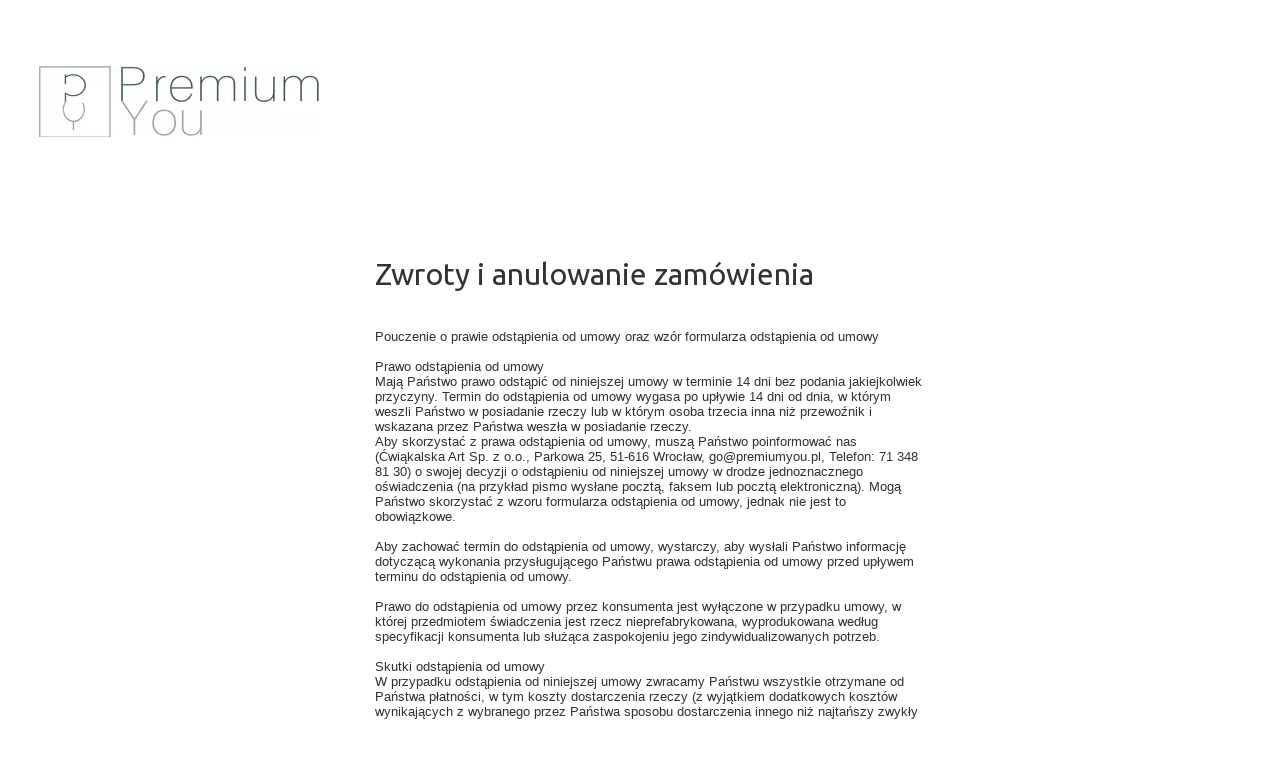

--- FILE ---
content_type: text/html;charset=utf-8
request_url: https://premiumyou.pl/zwrotyanulowanie
body_size: 33806
content:
<!doctype html><html lang="pl"><head><meta charset="utf-8">
<meta property="og:title" content="zwroty-anulowanie">
<meta property="og:site_name" content="PremiumYou">
<meta property="og:description" content="">
<meta property="og:url" content="https://premiumyou.pl/zwrotyanulowanie">
<meta property="og:image" content="https://premiumyou.pl/lib/tdsixb/PY-coztymdrukiem-glowne-koei65hc.jpg">
<meta property="og:image:width" content="599">
<meta property="og:image:height" content="466">
<meta property="og:type" content="website">
<meta property="og:locale" content="pl_PL">
<link rel="preconnect" href="https://www.googletagmanager.com" crossorigin="">
<link rel="preconnect" href="https://fonts.googleapis.com" crossorigin="">
<link rel="preconnect" href="https://fonts.gstatic.com" crossorigin="">
<script id="googleFontsLinks" type="application/json">["https://fonts.googleapis.com/css?family=Open+Sans:400,600i,700&subset=latin","https://fonts.googleapis.com/css?family=Ubuntu:400&subset=latin-ext"]</script>
<style>
        @font-face {
            font-family: 'Cardo';
            src: url("/files/userFonts/_basicFonts/Cardo/Cardo-Bold.ttf");
            font-weight:700;
            font-style:normal;
            font-display: swap;
        }
        
        @font-face {
            font-family: 'Cardo';
            src: url("/files/userFonts/_basicFonts/Cardo/Cardo-Italic.ttf");
            font-weight:400;
            font-style:italic;
            font-display: swap;
        }
        
        @font-face {
            font-family: 'Cardo';
            src: url("/files/userFonts/_basicFonts/Cardo/Cardo-Regular.ttf");
            font-weight:400;
            font-style:normal;
            font-display: swap;
        }
        
        @font-face {
            font-family: 'Cinzel';
            src: url("/files/userFonts/_basicFonts/Cinzel/Cinzel-Bold.ttf");
            font-weight:700;
            font-style:normal;
            font-display: swap;
        }
        
        @font-face {
            font-family: 'Cinzel';
            src: url("/files/userFonts/_basicFonts/Cinzel/Cinzel-Regular.ttf");
            font-weight:400;
            font-style:normal;
            font-display: swap;
        }
        
        @font-face {
            font-family: 'Cormorant Garamond';
            src: url("/files/userFonts/_basicFonts/Cormorant_Garamond/CormorantGaramond-Regular.ttf");
            font-weight:400;
            font-style:normal;
            font-display: swap;
        }
        
        @font-face {
            font-family: 'Cormorant Garamond';
            src: url("/files/userFonts/_basicFonts/Cormorant_Garamond/CormorantGaramond-Bold.ttf");
            font-weight:700;
            font-style:normal;
            font-display: swap;
        }
        
        @font-face {
            font-family: 'Cormorant Garamond';
            src: url("/files/userFonts/_basicFonts/Cormorant_Garamond/CormorantGaramond-Italic.ttf");
            font-weight:400;
            font-style:italic;
            font-display: swap;
        }
        
        @font-face {
            font-family: 'Cormorant Garamond';
            src: url("/files/userFonts/_basicFonts/Cormorant_Garamond/CormorantGaramond-BoldItalic.ttf");
            font-weight:700;
            font-style:italic;
            font-display: swap;
        }
        
        @font-face {
            font-family: 'Cormorant Infant';
            src: url("/files/userFonts/_basicFonts/Cormorant_Infant/CormorantInfant-Regular.ttf");
            font-weight:400;
            font-style:normal;
            font-display: swap;
        }
        
        @font-face {
            font-family: 'Cormorant Infant';
            src: url("/files/userFonts/_basicFonts/Cormorant_Infant/CormorantInfant-Bold.ttf");
            font-weight:700;
            font-style:normal;
            font-display: swap;
        }
        
        @font-face {
            font-family: 'Cormorant Infant';
            src: url("/files/userFonts/_basicFonts/Cormorant_Infant/CormorantInfant-Italic.ttf");
            font-weight:400;
            font-style:italic;
            font-display: swap;
        }
        
        @font-face {
            font-family: 'Cormorant Infant';
            src: url("/files/userFonts/_basicFonts/Cormorant_Infant/CormorantInfant-BoldItalic.ttf");
            font-weight:700;
            font-style:italic;
            font-display: swap;
        }
        
        @font-face {
            font-family: 'Cormorant Unicase';
            src: url("/files/userFonts/_basicFonts/Cormorant_Unicase/CormorantUnicase-Regular.ttf");
            font-weight:400;
            font-style:normal;
            font-display: swap;
        }
        
        @font-face {
            font-family: 'Cormorant Unicase';
            src: url("/files/userFonts/_basicFonts/Cormorant_Unicase/CormorantUnicase-Bold.ttf");
            font-weight:700;
            font-style:normal;
            font-display: swap;
        }
        
        @font-face {
            font-family: 'Dancing Script';
            src: url("/files/userFonts/_basicFonts/Dancing_Script/DancingScript-Regular.ttf");
            font-weight:400;
            font-style:normal;
            font-display: swap;
        }
        
        @font-face {
            font-family: 'Dancing Script';
            src: url("/files/userFonts/_basicFonts/Dancing_Script/DancingScript-Bold.ttf");
            font-weight:700;
            font-style:normal;
            font-display: swap;
        }
        
        @font-face {
            font-family: 'DM Sans';
            src: url("/files/userFonts/_basicFonts/DM_Sans/DMSans-Regular.ttf");
            font-weight:400;
            font-style:normal;
            font-display: swap;
        }
        
        @font-face {
            font-family: 'DM Sans';
            src: url("/files/userFonts/_basicFonts/DM_Sans/DMSans-Bold.ttf");
            font-weight:700;
            font-style:normal;
            font-display: swap;
        }
        
        @font-face {
            font-family: 'DM Sans';
            src: url("/files/userFonts/_basicFonts/DM_Sans/DMSans-Italic.ttf");
            font-weight:400;
            font-style:italic;
            font-display: swap;
        }
        
        @font-face {
            font-family: 'DM Sans';
            src: url("/files/userFonts/_basicFonts/DM_Sans/DMSans-BoldItalic.ttf");
            font-weight:700;
            font-style:italic;
            font-display: swap;
        }
        
        @font-face {
            font-family: 'DM Serif Display';
            src: url("/files/userFonts/_basicFonts/DM_Serif_Display/DMSerifDisplay-Regular.ttf");
            font-weight:400;
            font-style:normal;
            font-display: swap;
        }
        
        @font-face {
            font-family: 'DM Serif Display';
            src: url("/files/userFonts/_basicFonts/DM_Serif_Display/DMSerifDisplay-Italic.ttf");
            font-weight:400;
            font-style:italic;
            font-display: swap;
        }
        
        @font-face {
            font-family: 'Josefin Sans';
            src: url("/files/userFonts/_basicFonts/Josefin_Sans/JosefinSans-Regular.ttf");
            font-weight:400;
            font-style:normal;
            font-display: swap;
        }
        
        @font-face {
            font-family: 'Josefin Sans';
            src: url("/files/userFonts/_basicFonts/Josefin_Sans/JosefinSans-Bold.ttf");
            font-weight:700;
            font-style:normal;
            font-display: swap;
        }
        
        @font-face {
            font-family: 'Josefin Sans';
            src: url("/files/userFonts/_basicFonts/Josefin_Sans/JosefinSans-Italic.ttf");
            font-weight:400;
            font-style:italic;
            font-display: swap;
        }
        
        @font-face {
            font-family: 'Josefin Sans';
            src: url("/files/userFonts/_basicFonts/Josefin_Sans/JosefinSans-BoldItalic.ttf");
            font-weight:700;
            font-style:italic;
            font-display: swap;
        }
        
        @font-face {
            font-family: 'Jost';
            src: url("/files/userFonts/_basicFonts/Jost/Jost-Regular.ttf");
            font-weight:400;
            font-style:normal;
            font-display: swap;
        }
        
        @font-face {
            font-family: 'Jost';
            src: url("/files/userFonts/_basicFonts/Jost/Jost-Bold.ttf");
            font-weight:700;
            font-style:normal;
            font-display: swap;
        }
        
        @font-face {
            font-family: 'Jost';
            src: url("/files/userFonts/_basicFonts/Jost/Jost-Italic.ttf");
            font-weight:400;
            font-style:italic;
            font-display: swap;
        }
        
        @font-face {
            font-family: 'Jost';
            src: url("/files/userFonts/_basicFonts/Jost/Jost-BoldItalic.ttf");
            font-weight:700;
            font-style:italic;
            font-display: swap;
        }
        
        @font-face {
            font-family: 'Lato';
            src: url("/files/userFonts/_basicFonts/Lato/Lato-Regular.ttf");
            font-weight:400;
            font-style:normal;
            font-display: swap;
        }
        
        @font-face {
            font-family: 'Lato';
            src: url("/files/userFonts/_basicFonts/Lato/Lato-Bold.ttf");
            font-weight:700;
            font-style:normal;
            font-display: swap;
        }
        
        @font-face {
            font-family: 'Lato';
            src: url("/files/userFonts/_basicFonts/Lato/Lato-Italic.ttf");
            font-weight:400;
            font-style:italic;
            font-display: swap;
        }
        
        @font-face {
            font-family: 'Lato';
            src: url("/files/userFonts/_basicFonts/Lato/Lato-BoldItalic.ttf");
            font-weight:700;
            font-style:italic;
            font-display: swap;
        }
        
        @font-face {
            font-family: 'League Spartan';
            src: url("/files/userFonts/_basicFonts/League_Spartan/LeagueSpartan-Regular.ttf");
            font-weight:400;
            font-style:normal;
            font-display: swap;
        }
        
        @font-face {
            font-family: 'League Spartan';
            src: url("/files/userFonts/_basicFonts/League_Spartan/LeagueSpartan-Regular.ttf");
            font-weight:700;
            font-style:normal;
            font-display: swap;
        }
        
        @font-face {
            font-family: 'Libre Baskerville';
            src: url("/files/userFonts/_basicFonts/Libre_Baskerville/LibreBaskerville-Regular.ttf");
            font-weight:400;
            font-style:normal;
            font-display: swap;
        }
        
        @font-face {
            font-family: 'Libre Baskerville';
            src: url("/files/userFonts/_basicFonts/Libre_Baskerville/LibreBaskerville-Bold.ttf");
            font-weight:700;
            font-style:normal;
            font-display: swap;
        }
        
        @font-face {
            font-family: 'Libre Baskerville';
            src: url("/files/userFonts/_basicFonts/Libre_Baskerville/LibreBaskerville-Italic.ttf");
            font-weight:400;
            font-style:italic;
            font-display: swap;
        }
        
        @font-face {
            font-family: 'Libre Bodoni';
            src: url("/files/userFonts/_basicFonts/Libre_Bodoni/LibreBodoni-Regular.ttf");
            font-weight:400;
            font-style:normal;
            font-display: swap;
        }
        
        @font-face {
            font-family: 'Libre Bodoni';
            src: url("/files/userFonts/_basicFonts/Libre_Bodoni/LibreBodoni-Bold.ttf");
            font-weight:700;
            font-style:normal;
            font-display: swap;
        }
        
        @font-face {
            font-family: 'Libre Bodoni';
            src: url("/files/userFonts/_basicFonts/Libre_Bodoni/LibreBodoni-Italic.ttf");
            font-weight:400;
            font-style:italic;
            font-display: swap;
        }
        
        @font-face {
            font-family: 'Libre Bodoni';
            src: url("/files/userFonts/_basicFonts/Libre_Bodoni/LibreBodoni-BoldItalic.ttf");
            font-weight:700;
            font-style:italic;
            font-display: swap;
        }
        
        @font-face {
            font-family: 'Montserrat';
            src: url("/files/userFonts/_basicFonts/Montserrat/Montserrat-Regular.ttf");
            font-weight:400;
            font-style:normal;
            font-display: swap;
        }
        
        @font-face {
            font-family: 'Montserrat';
            src: url("/files/userFonts/_basicFonts/Montserrat/Montserrat-Bold.ttf");
            font-weight:700;
            font-style:normal;
            font-display: swap;
        }
        
        @font-face {
            font-family: 'Montserrat';
            src: url("/files/userFonts/_basicFonts/Montserrat/Montserrat-Italic.ttf");
            font-weight:400;
            font-style:italic;
            font-display: swap;
        }
        
        @font-face {
            font-family: 'Montserrat';
            src: url("/files/userFonts/_basicFonts/Montserrat/Montserrat-BoldItalic.ttf");
            font-weight:700;
            font-style:italic;
            font-display: swap;
        }
        
        @font-face {
            font-family: 'Montserrat Alternates';
            src: url("/files/userFonts/_basicFonts/Montserrat_Alternates/MontserratAlternates-Regular.ttf");
            font-weight:400;
            font-style:normal;
            font-display: swap;
        }
        
        @font-face {
            font-family: 'Montserrat Alternates';
            src: url("/files/userFonts/_basicFonts/Montserrat_Alternates/MontserratAlternates-Bold.ttf");
            font-weight:700;
            font-style:normal;
            font-display: swap;
        }
        
        @font-face {
            font-family: 'Montserrat Alternates';
            src: url("/files/userFonts/_basicFonts/Montserrat_Alternates/MontserratAlternates-Italic.ttf");
            font-weight:400;
            font-style:italic;
            font-display: swap;
        }
        
        @font-face {
            font-family: 'Montserrat Alternates';
            src: url("/files/userFonts/_basicFonts/Montserrat_Alternates/MontserratAlternates-BoldItalic.ttf");
            font-weight:700;
            font-style:italic;
            font-display: swap;
        }
        
        @font-face {
            font-family: 'Open Sans';
            src: url("/files/userFonts/_basicFonts/Open_Sans/OpenSans-Regular.ttf");
            font-weight:400;
            font-style:normal;
            font-display: swap;
        }
        
        @font-face {
            font-family: 'Open Sans';
            src: url("/files/userFonts/_basicFonts/Open_Sans/OpenSans-Bold.ttf");
            font-weight:700;
            font-style:normal;
            font-display: swap;
        }
        
        @font-face {
            font-family: 'Open Sans';
            src: url("/files/userFonts/_basicFonts/Open_Sans/OpenSans-Italic.ttf");
            font-weight:400;
            font-style:italic;
            font-display: swap;
        }
        
        @font-face {
            font-family: 'Open Sans';
            src: url("/files/userFonts/_basicFonts/Open_Sans/OpenSans-BoldItalic.ttf");
            font-weight:700;
            font-style:italic;
            font-display: swap;
        }
        
        @font-face {
            font-family: 'Outfit';
            src: url("/files/userFonts/_basicFonts/Outfit/Outfit-Regular.ttf");
            font-weight:400;
            font-style:normal;
            font-display: swap;
        }
        
        @font-face {
            font-family: 'Outfit';
            src: url("/files/userFonts/_basicFonts/Outfit/Outfit-Bold.ttf");
            font-weight:700;
            font-style:normal;
            font-display: swap;
        }
        
        @font-face {
            font-family: 'Questrial';
            src: url("/files/userFonts/_basicFonts/Questrial/Questrial-Regular.ttf");
            font-weight:400;
            font-style:normal;
            font-display: swap;
        }
        
        @font-face {
            font-family: 'Palatino Linotype';
            src: url("/files/userFonts/_basicFonts/Palatino_Linotype/PalatinoLinotype-Regular.ttf");
            font-weight:400;
            font-style:normal;
            font-display: swap;
        }
        
        @font-face {
            font-family: 'Palatino Linotype';
            src: url("/files/userFonts/_basicFonts/Palatino_Linotype/PalatinoLinotype-Bold.ttf");
            font-weight:700;
            font-style:normal;
            font-display: swap;
        }
        
        @font-face {
            font-family: 'Palatino Linotype';
            src: url("/files/userFonts/_basicFonts/Palatino_Linotype/PalatinoLinotype-Italic.ttf");
            font-weight:400;
            font-style:italic;
            font-display: swap;
        }
        
        @font-face {
            font-family: 'Palatino Linotype';
            src: url("/files/userFonts/_basicFonts/Palatino_Linotype/PalatinoLinotype-BoldItalic.ttf");
            font-weight:700;
            font-style:italic;
            font-display: swap;
        }
        
        @font-face {
            font-family: 'Petit Formal Script';
            src: url("/files/userFonts/_basicFonts/Petit_Formal_Script/PetitFormalScript-Regular.ttf");
            font-weight:400;
            font-style:normal;
            font-display: swap;
        }
        
        @font-face {
            font-family: 'Philosopher';
            src: url("/files/userFonts/_basicFonts/Philosopher/Philosopher-Regular.ttf");
            font-weight:400;
            font-style:normal;
            font-display: swap;
        }
        
        @font-face {
            font-family: 'Philosopher';
            src: url("/files/userFonts/_basicFonts/Philosopher/Philosopher-Bold.ttf");
            font-weight:700;
            font-style:normal;
            font-display: swap;
        }
        
        @font-face {
            font-family: 'Philosopher';
            src: url("/files/userFonts/_basicFonts/Philosopher/Philosopher-Italic.ttf");
            font-weight:400;
            font-style:italic;
            font-display: swap;
        }
        
        @font-face {
            font-family: 'Philosopher';
            src: url("/files/userFonts/_basicFonts/Philosopher/Philosopher-BoldItalic.ttf");
            font-weight:700;
            font-style:italic;
            font-display: swap;
        }
        
        @font-face {
            font-family: 'Playfair Display';
            src: url("/files/userFonts/_basicFonts/Playfair_Display/PlayfairDisplay-Regular.ttf");
            font-weight:400;
            font-style:normal;
            font-display: swap;
        }
        
        @font-face {
            font-family: 'Playfair Display';
            src: url("/files/userFonts/_basicFonts/Playfair_Display/PlayfairDisplay-Bold.ttf");
            font-weight:700;
            font-style:normal;
            font-display: swap;
        }
        
        @font-face {
            font-family: 'Playfair Display';
            src: url("/files/userFonts/_basicFonts/Playfair_Display/PlayfairDisplay-Italic.ttf");
            font-weight:400;
            font-style:italic;
            font-display: swap;
        }
        
        @font-face {
            font-family: 'Playfair Display';
            src: url("/files/userFonts/_basicFonts/Playfair_Display/PlayfairDisplay-BoldItalic.ttf");
            font-weight:700;
            font-style:italic;
            font-display: swap;
        }
        
        @font-face {
            font-family: 'Poppins';
            src: url("/files/userFonts/_basicFonts/Poppins/Poppins-Regular.ttf");
            font-weight:400;
            font-style:normal;
            font-display: swap;
        }
        
        @font-face {
            font-family: 'Poppins';
            src: url("/files/userFonts/_basicFonts/Poppins/Poppins-Bold.ttf");
            font-weight:700;
            font-style:normal;
            font-display: swap;
        }
        
        @font-face {
            font-family: 'Poppins';
            src: url("/files/userFonts/_basicFonts/Poppins/Poppins-Italic.ttf");
            font-weight:400;
            font-style:italic;
            font-display: swap;
        }
        
        @font-face {
            font-family: 'Poppins';
            src: url("/files/userFonts/_basicFonts/Poppins/Poppins-BoldItalic.ttf");
            font-weight:700;
            font-style:italic;
            font-display: swap;
        }
        
        @font-face {
            font-family: 'Poppins Black';
            src: url("/files/userFonts/_basicFonts/Poppins_Black/Poppins-Black.ttf");
            font-weight:900;
            font-style:normal;
            font-display: swap;
        }
        
        @font-face {
            font-family: 'Poppins Black';
            src: url("/files/userFonts/_basicFonts/Poppins_Black/Poppins-BlackItalic.ttf");
            font-weight:900;
            font-style:italic;
            font-display: swap;
        }
        
        @font-face {
            font-family: 'Raleway';
            src: url("/files/userFonts/_basicFonts/Raleway/Raleway-Regular.ttf");
            font-weight:400;
            font-style:normal;
            font-display: swap;
        }
        
        @font-face {
            font-family: 'Raleway';
            src: url("/files/userFonts/_basicFonts/Raleway/Raleway-Bold.ttf");
            font-weight:700;
            font-style:normal;
            font-display: swap;
        }
        
        @font-face {
            font-family: 'Raleway';
            src: url("/files/userFonts/_basicFonts/Raleway/Raleway-Italic.ttf");
            font-weight:400;
            font-style:italic;
            font-display: swap;
        }
        
        @font-face {
            font-family: 'Raleway';
            src: url("/files/userFonts/_basicFonts/Raleway/Raleway-BoldItalic.ttf");
            font-weight:700;
            font-style:italic;
            font-display: swap;
        }
        
        @font-face {
            font-family: 'Roboto';
            src: url("/files/userFonts/_basicFonts/Roboto/Roboto-Regular.ttf");
            font-weight:400;
            font-style:normal;
            font-display: swap;
        }
        
        @font-face {
            font-family: 'Roboto';
            src: url("/files/userFonts/_basicFonts/Roboto/Roboto-Bold.ttf");
            font-weight:700;
            font-style:normal;
            font-display: swap;
        }
        
        @font-face {
            font-family: 'Roboto';
            src: url("/files/userFonts/_basicFonts/Roboto/Roboto-Italic.ttf");
            font-weight:400;
            font-style:italic;
            font-display: swap;
        }
        
        @font-face {
            font-family: 'Roboto';
            src: url("/files/userFonts/_basicFonts/Roboto/Roboto-BoldItalic.ttf");
            font-weight:700;
            font-style:italic;
            font-display: swap;
        }
        
        @font-face {
            font-family: 'Roboto Mono';
            src: url("/files/userFonts/_basicFonts/Roboto_Mono/RobotoMono-Regular.ttf");
            font-weight:400;
            font-style:normal;
            font-display: swap;
        }
        
        @font-face {
            font-family: 'Roboto Mono';
            src: url("/files/userFonts/_basicFonts/Roboto_Mono/RobotoMono-Bold.ttf");
            font-weight:700;
            font-style:normal;
            font-display: swap;
        }
        
        @font-face {
            font-family: 'Roboto Mono';
            src: url("/files/userFonts/_basicFonts/Roboto_Mono/RobotoMono-Italic.ttf");
            font-weight:400;
            font-style:italic;
            font-display: swap;
        }
        
        @font-face {
            font-family: 'Roboto Mono';
            src: url("/files/userFonts/_basicFonts/Roboto_Mono/RobotoMono-BoldItalic.ttf");
            font-weight:700;
            font-style:italic;
            font-display: swap;
        }
        
        @font-face {
            font-family: 'Syne Regular';
            src: url("/files/userFonts/_basicFonts/Syne/Syne-Regular.ttf");
            font-weight:400;
            font-style:normal;
            font-display: swap;
        }
        
        @font-face {
            font-family: 'Syne Regular';
            src: url("/files/userFonts/_basicFonts/Syne/Syne-Bold.ttf");
            font-weight:700;
            font-style:normal;
            font-display: swap;
        }
        
        @font-face {
            font-family: 'Tenor Sans';
            src: url("/files/userFonts/_basicFonts/Tenor_Sans/TenorSans-Regular.ttf");
            font-weight:400;
            font-style:normal;
            font-display: swap;
        }
        
        @font-face {
            font-family: 'Work Sans';
            src: url("/files/userFonts/_basicFonts/Work_Sans/WorkSans-Regular.ttf");
            font-weight:400;
            font-style:normal;
            font-display: swap;
        }
        
        @font-face {
            font-family: 'Work Sans';
            src: url("/files/userFonts/_basicFonts/Work_Sans/WorkSans-Bold.ttf");
            font-weight:700;
            font-style:normal;
            font-display: swap;
        }
        
        @font-face {
            font-family: 'Work Sans';
            src: url("/files/userFonts/_basicFonts/Work_Sans/WorkSans-Italic.ttf");
            font-weight:400;
            font-style:italic;
            font-display: swap;
        }
        
        @font-face {
            font-family: 'Work Sans';
            src: url("/files/userFonts/_basicFonts/Work_Sans/WorkSans-BoldItalic.ttf");
            font-weight:700;
            font-style:italic;
            font-display: swap;
        }
        </style>


<script type="text/javascript">
    window.wwCdnFailSafe = {
        loadPageWithoutCdn: function (){
            let param = 'forcePageWithoutCdn';
            if(location.search.indexOf(param) === -1){
                let url = new URL(location.href)
                url.searchParams.append(param, 'true');
                location.href = url.toString();
            }
        }
    }
</script>

<style type="text/css">:root {--vertical-scrollbar-width: 0px;}body {-webkit-text-size-adjust: 100%;background-color: #ffffff;font-family: Arial, sans-serif;font-size: 12px;font-style: normal;font-weight: 400;position: relative;height: 1px;-webkit-font-smoothing: antialiased;--body-right-margin: 0;}body.snip-open > #body {overflow: initial;}body.body--transformed-for-ai-preview{--ai-preview-scale-factor: 0.1674;transform-origin: left top;transform: scale(var(--ai-preview-scale-factor));}body:not([data-page-app-status="uninitialized"]) #body, body[data-fast-page-rendering="false"] #body {overflow: hidden;}#body {height: 100%;width: 100%;position: absolute;}.page_background {z-index: -1;}.fixed_background {position: fixed;top: 0;bottom: 0;left: 0;right: 0}.scroll_background {width: 100%;}iframe {border: medium none;display: block;}.w-object {position: absolute;}.content {overflow: hidden;word-wrap: break-word;height: 100%;-moz-box-sizing: border-box;box-sizing: border-box;position: relative;}.content .title {color: #CCCCCC;overflow: hidden;padding: 10px 0;text-align: center;text-overflow: ellipsis;}.ww_form_input_wrapper > .ww_inner_element_content {display: block;}.ww_form_input_wrapper select[multiple] {overflow-x: hidden;overflow-y: scroll;}.ww_inner_element {-moz-box-sizing: border-box;box-sizing: border-box;position: relative;}.ww_inner_element_content {overflow: hidden;text-overflow: ellipsis;box-sizing: border-box;min-height: 1em;}.ww_element[data-element-type="gallery"] .ww_inner_element,.ww_element[data-element-type="slider"] .ww_inner_element {position: absolute;}textarea.ww_inner_element_content {overflow: auto;}.ww_transparent {opacity: 0 !important;}.ww_element[data-element-type="img"] .content {transform: translateZ(0);}.ww_image_wrapper {height: 100%;overflow: hidden;width: 100%;}.ww_image_wrapper > img, .ww_media_player_content img {position: absolute;display: block;left: 0;top: 0;}.ww_image_wrapper > img.image-uninitialized {display: none;}.ww_image_wrapper {position: relative;}.ww_image_wrapper img.svgImage, .ww_media_player_content .video-custom-thumbnail img.svgImage {background-repeat: no-repeat;background-position: 50% calc(50% + 0px);display: block;width: 100%;height: 100%;}.ww_element[fullwidth="true"] .ww_image_wrapper img {max-width: none;max-height: none;}.galleryList {display: none;}.preload-slider {width: 100%;height: 100%;display: none;background-repeat: no-repeat;}.preload-slider-wrapper {width: 100%;height: 100%;}.ww_lightbox .break {flex-basis: 100%;}.lightbox_title {overflow: hidden;text-align: center;text-overflow: ellipsis;word-break: break-word;-moz-box-sizing: border-box;}.image_lightbox_outer_wrapper {-moz-box-sizing: border-box;box-sizing: border-box;overflow: hidden;transform: translateZ(0);-webkit-transform: translateZ(0);}.image_lightbox_inner_wrapper {height: 100%;width: 100%;overflow: hidden;display: flex;align-items: center;justify-content: center;}.image_lightbox_container {font-size: 0;line-height: 0;}.ww_lightbox.imageAnimationsEnabled .image_lightbox_inner_wrapper {transition: transform 0.25s ease-out 0s;-webkit-transition: -webkit-transform 0.25s ease-out 0s;}.ww_lightbox.imageAnimationsEnabled .image_lightbox_inner_wrapper:hover {transform: scale(1.2);-webkit-transform: scale(1.2);}.ww_element.transitionAnimationRunning > .content,.ww_element.transitionAnimationRunning > .backgroundOverlay {opacity: 0 !important;}.mobileMenuIcon.transitionAnimationRunning {opacity: 0 !important;}.ww_button_content {overflow: hidden;width: 100%;border-width: 0;}.ww_button_content a {-webkit-tap-highlight-color: transparent;}.ww_button_wrapper {position: relative;width: 100%;height: 100%;box-sizing: border-box;overflow: hidden;}.ww_button_link {top: 0;bottom: 0;right: 0;left: 0;position: absolute;background-color: rgba(0, 0, 0, 0);}.ww_button_text_wrapper {display: table;width: 100%;height: 100%;position: relative;box-sizing: border-box;}.ww_button_text {display: table-cell;vertical-align: middle;text-align: center;}.ww_login_wrapper > .ww_login_tool_text_login {display: table-cell;}.ww_login_wrapper > .ww_login_tool_text_logout {display: none}.ww_login_tool_logged > .ww_login_wrapper > .ww_login_tool_text_login {display: none;}.ww_login_tool_logged > .ww_login_wrapper > .ww_login_tool_text_logout {display: table-cell;}.embedded_html_content {width: 100%;height: 100%;}.uninitialized_html_content {display: none;}.ww_element[data-element-type="htmltool"][data-dynamic-height="true"] .embedded_html_content {width: 100%;height: auto;}.ww_element[data-element-type="htmltool"]:not([data-dynamic-height="true"]) .embedded_html_content {overflow: auto;}.language_selector {font-size: 0px;}.language_selector > li {position: relative;overflow: hidden;}.language_selector_horizontal > li {display: inline-block;}.language_selector_flag > a > img {left: 50%;position: absolute;top: 50%;transform: translate(-50%, -50%);-webkit-transform: translate(-50%, -50%);}.ww_form.textEdit--simple .ww_inner_element_content {white-space: pre;}.ww_form_frame {width: 100%;}.ww_form_item {direction: ltr;}.ww_form_cell_1 {vertical-align: top;}.ww_form_cell_2 {width: auto;vertical-align: top;}.ww_form_input_wrapper .ww_form_select_wrapper {display: inline-block;}.ww_form_frame input[type="text"], .ww_form_frame input[type="file"], .ww_form_frame textarea, .ww_form_frame select {-moz-box-sizing: border-box;box-sizing: border-box;border: medium none;resize: none;width: 100%;vertical-align: middle;overflow-x: hidden;font-style: inherit;font-variant: inherit;font-weight: inherit;font-stretch: inherit;font-size: inherit;font-family: inherit;color: inherit;text-decoration: inherit;text-align: inherit;text-transform: inherit;text-shadow: inherit;line-height: inherit;}.ww_form_frame input[type="text"], .ww_form_frame input[type="file"], .ww_form_frame textarea {background: none repeat scroll 0 0 rgba(0, 0, 0, 0);}.ww_form_frame textarea {height: 8em;}.ww_form_frame input[type="checkbox"] {display: block;}.ww_form_frame select {border: medium none;font-family: inherit;}.ww_form_frame .ww_multiple_select_option .ww_multiple_select_checkbox {float: left;}.ww_form_frame .ww_multiple_select_option {display: flex;align-items: baseline;word-break: break-word;}.ww_form_frame ::-webkit-input-placeholder {color: inherit;text-decoration: inherit;opacity: 0.3;}.ww_form_frame ::-moz-placeholder {color: inherit;text-decoration: inherit;opacity: 0.3;}.ww_form_frame :-moz-placeholder {color: inherit;text-decoration: inherit;opacity: 0.3;}.ww_form_frame :-ms-input-placeholder {color: inherit;text-decoration: inherit;opacity: 0.3;}.ww_form_frame .ww_multiple_select_option .ww_inner_element_content {overflow: visible;white-space: initial;}.ww_form_frame .ww_multiple_select_option input.ww_multiple_select_checkbox {margin-left: 0.0625rem;flex-shrink: 0}.ww_form_frame .ww_form_frame_info_wrapper .ww_inner_element_content {overflow: visible;line-height: normal;}.ww_submit_button_wrapper {display: inline-block;vertical-align: middle;width: 100%;}.ww_submit_button_content {cursor: pointer;display: inline-block;vertical-align: middle;}.ww_submit_button_content > .ww_normal_text {display: block}.ww_submit_button_content > .ww_hover_text {display: none;}.ww_submit_button_content > div {background-color: transparent !important;min-height: 1em;}.ww_submit_button_content:hover > .ww_normal_text {display: none;}.ww_submit_button_content:hover > .ww_hover_text {display: block;}.ww_form_frame_info_wrapper {opacity: 0;display: none;width: 100%;}.ww_form_frame_info {display: block;}.ww_form_frame_info_error {display: none;}.ww_form[data-valid="false"] .ww_form_frame_info {display: none;}.ww_form[data-valid="false"] .ww_form_frame_info_error {display: block;}.ww_form_item > .ww_form_cell_2[data-valid="false"] > div > * {border-color: red !important;}.ww_form_item > .ww_form_cell_2[data-valid="false"] input[type="checkbox"] {outline: 1px solid red;}a {text-decoration: none;}a.custom_link {font-size: inherit;line-height: inherit;}a.custom_link:hover {font-size: inherit;line-height: inherit;}.text_content {overflow: hidden;}.text_content ul,.wwTextContent ul {list-style-type: disc;padding-left: 30px;}.text_content ol,.wwTextContent ol {list-style-type: decimal;padding-left: 30px;}.text_content ul ul,.wwTextContent ul ul {list-style-type: square;margin: 0;}.text_content ul ul ul,.wwTextContent ul ul ul {list-style-type: circle;margin: 0;}.text_content ul ul ul ul,.wwTextContent ul ul ul ul {list-style-type: disc;margin: 0;}.text_content ol ol,.wwTextContent ol ol {list-style-type: lower-alpha;margin: 0;}.text_content ol ol ol,.wwTextContent ol ol ol {list-style-type: upper-roman;margin: 0;}.text_content ol ol ol ol,.wwTextContent ol ol ol ol {list-style-type: decimal;margin: 0;}.text_content blockquote,.wwTextContent blockquote {padding-left: 30px;}.text_content .innerElement,.wwTextContent .innerElement {box-sizing: border-box;-moz-box-sizing: border-box;}.text_content iframe,.wwTextContent iframe {display: inline-block;}.layerContainer {position: absolute;}.news_element {height: auto;}.ww_facebook_element {overflow: visible;}.ww_facebook_element > .facebook_container {width: 100%;height: 100%;display: table;}.ww_facebook_element .table_row {display: table-row;width: 100%;height: 100%;text-align: center;}.ww_facebook_element .outer_wrapper {display: table-cell;vertical-align: middle;}.ww_facebook_element .inner_wrapper {display: inline-block;}.ww_googleMaps_element {width: 100%;height: 100%;}.ww_googleMaps_content {transform: translateZ(0px);-webkit-transform: translateZ(0px);}.ww_strobe_player_element {width: 100%;height: 100%;}.ww_module_element {height: 100%;width: 100%;overflow: auto;position: relative;}.ww_media_player_content {transform: translateZ(0px);-webkit-transform: translateZ(0px);}.ww_media_player_content > iframe {width: 100%;height: 100%;}.ww_media_player_content > video {width: 100%;height: 100%;object-fit: cover;font-family: 'object-fit: cover;';}.ww_media_player_content .ww_video_error_wrapper {background-color: #333;height: 100%;overflow: hidden;position: relative;width: 100%;}.ww_media_player_content .ww_video_error_text {color: #ff4444;font-size: 20px;left: 50%;position: absolute;text-align: center;top: 50%;transform: translate(-50%, -50%);}.ww_text_wrapper:not(.forceLineHeight),.ww_text_wrapper:not(.forceLineHeight) > * {line-height: normal !important;}body .ww_text_wrapper img {cursor: pointer;}.ww_element[data-element-type='gallery'] .content,.ww_element[data-element-type='slider'] .content,.ww_element[data-element-type='lightbox'] .content,.ww_element[data-element-type='socialMedia'] .content {transform: translateZ(0px);-webkit-transform: translateZ(0px);}.ww_button_content > a {color: inherit;text-decoration: none;}.ww_element[data-element-type='slider'] .wwTextContent {color: #FFFFFF;}.ww_element .wwTextContent > *:last-child {margin-bottom: 0;}#container > div[data-element-type="form"] {text-decoration: none;}.ww_element[data-element-type='button']:not(:hover) .wwTextContent {pointer-events: none;}.ww_element a[data-link-type="interactionLinkData"] {cursor: pointer;}div[data-element-type="product"] > div:not([wwbuttonstate="disabled"]),div[data-element-type="shopCart"] {cursor: pointer;}.ww_element .backgroundOverlay {position: absolute;width: 100%;height: 100%;left: 0;top: 0;pointer-events: none;}.pswp .pswp__caption a {color: #ffffff;text-decoration: underline;}.cursor--pointer {cursor: pointer;}.cursor--text {cursor: text;}div[data-element-type="counter"] .content > * {white-space: nowrap;}.ww_element[data-element-type="lightbox"] > .content {overflow: visible;}.ww_element[data-element-type="img"] a[target] {display: flex;}body,div,dl,dt,dd,ul,ol,li,h1,h2,h3,h4,h5,h6,pre,form,fieldset,input,textarea,p,blockquote,th,td {margin:0;padding:0;}table {border-collapse:collapse;border-spacing:0;}button {font-family: inherit;}fieldset,img {border:0;}address,caption,cite,code,dfn,th,var {font-style:normal;font-weight:normal;}ol,ul {list-style:none;}caption,th {text-align:left;}h1,h2,h3,h4,h5,h6 {font-weight:normal;}q:before,q:after {content:'';}abbr,acronym { border:0;}select {appearance: none;-webkit-appearance: none;-moz-appearance: none;cursor: pointer;padding-right: 1rem;background: url('/files/staticContent/5.365.0.grails6/websitesResources/images/selectIcon-5074347faf62f4bcc1a0e3ed897ba2f6.svg') no-repeat 100% 50%;}:focus {outline: none;}.wwTextContent table {border-color: black;border-style: solid;}.wwTextContent span span {vertical-align: bottom;}#myGallery {display: none;}.gv_galleryWrap {position: relative;z-index: 0;}.gv_gallery {overflow: hidden;position: relative;}.gv_imageStore {visibility: hidden;position: absolute;top: -10000px;left: -10000px;}.gv_panelWrap {filter: inherit;position: absolute;overflow: hidden;}.gv_panel-loading {background: url('/files/staticContent/5.365.0.grails6/websitesResources/images/galleryView/img-loader-4ae62572d3d818acec612bfcad7779a3.gif') 50% 50% no-repeat #aaa;}.gv_panel {filter: inherit;position: absolute;top: 0;left: 0;overflow: hidden;z-index: 100;}.gv_panel img {position: absolute;left: 0;top: 0;}.gv_overlay {position: absolute;z-index: 200;width: 100%;height: 100%;}.gv_overlay.onTop .gv_overlayHeaderWrapper{top: 0;}.gv_overlay.onBottom .gv_overlayHeaderWrapper{bottom: 0;}.gv_overlay .noText {display: none}.gv_showOverlay {position: absolute;width: 20px;height: 20px;background: url('/files/staticContent/5.365.0.grails6/websitesResources/images/galleryView/themes/light/info-9a6287571384d257437ac6623ecbe460.png') #222;cursor: pointer;z-index: 200;opacity: 0.85;display: none;}.gv_infobar {background: #222;padding: 0 0.5em;height: 1.5em;position: absolute;bottom: 0;right: 0;display: none;vertical-align: middle;z-index: 2000;}.gv_filmstripWrap {overflow: hidden;position: absolute;z-index: 200;}.gv_filmstrip {margin: 0;padding: 0;position: absolute;top: 0;left: 0;}.gv_frame {cursor: pointer;float: left;position: relative;margin: 0;padding: 0;}.gv_frame .gv_thumbnail {position: relative;overflow: hidden !important;}.gv_frame.current .gv_thumbnail {}.gv_frame img {border: none;position: absolute;}.gv_pointer {border-color: black;}.gv_navWrap {text-align: center;position: absolute;}.gv_navPlay,.gv_navPause,.gv_navNext,.gv_navPrev {opacity: 0.3;-moz-opacity: 0.3;-khtml-opacity: 0.3;filter: alpha(opacity=30);display: -moz-inline-stack;display: inline-block;zoom: 1;*display: inline;vertical-align: middle;}.gv_navPlay:hover,.gv_navPause:hover,.gv_navNext:hover,.gv_navPrev:hover {opacity: 0.8;-moz-opacity: 0.8;-khtml-opacity: 0.8;filter: alpha(opacity=80);}.gv_panelNavPrev,.gv_panelNavNext {position: absolute;display: none;opacity: 0.50;-moz-opacity: 0.50;-khtml-opacity: 0.50;filter: alpha(opacity=50);z-index: 201;top: 50%;transform: translateY(-50%);}.gv_panelNavPrev:hover,.gv_panelNavNext:hover {opacity: 0.9;-moz-opacity: 0.9;-khtml-opacity: 0.9;filter: alpha(opacity=90);}.gv_navPlay {height: 30px;width: 30px;cursor: pointer;background: url('/files/staticContent/5.365.0.grails6/websitesResources/images/galleryView/themes/light/play-big-2f49f7bdbdb971ebcef1fa4a485cd10b.png') top left no-repeat;}.gv_navPause {height: 30px;width: 30px;cursor: pointer;background: url('/files/staticContent/5.365.0.grails6/websitesResources/images/galleryView/themes/light/pause-big-2c41041b646a9cb8ef2656d0b5c5cd29.png') top left no-repeat;}.gv_navNext {height: 20px;width: 20px;cursor: pointer;background: url('/files/staticContent/5.365.0.grails6/websitesResources/images/galleryView/themes/light/next-a34ab271cba473fe1d69df004cbd26a2.png') top left no-repeat;}.gv_navPrev {height: 20px;width: 20px;cursor: pointer;background: url('/files/staticContent/5.365.0.grails6/websitesResources/images/galleryView/themes/light/prev-f14731d9b84adaaf75d91c33c9abdff4.png') top right no-repeat;}.gv_panelNavNext {height: 36px;width: 16px;cursor: pointer;background: url('/files/staticContent/5.365.0.grails6/websitesResources/images/galleryView/themes/light/panel-next-f9a644ffb757072931f9a48f16674ed4.png') top left no-repeat;right: 10px;}.gv_panelNavPrev {height: 36px;width: 16px;cursor: pointer;background: url('/files/staticContent/5.365.0.grails6/websitesResources/images/galleryView/themes/light/panel-prev-f605c04c85c9447273ed25189684ade3.png') top right no-repeat;left: 10px;}.gv_imgWrapper{position: absolute;overflow: hidden;}.gv_img{width: 100%;height: 100%;}#ww_popup_area{position:fixed;top:0px;bottom:0px;left:0px;right:0px;background:#eee;display:none;opacity:0.9;z-index:20000;}#ww_cmslogin_popup_wrapper{position:fixed;top:0px;bottom:0px;left:0px;right:0px;z-index:20001;display:none;}.ww_popup {position: fixed;top: 150px;width: 370px;min-height: 100px;background: #fff;border: 1px solid #CCCCCC;box-shadow: #999 2px 2px 7px;color: #333333;font-size: 12px;padding: 8px;display: none;font-family: arial, sans-serif;left: 50%;transform: translateX(-50%);}.ww_popup_content{width:272px;margin: 15px auto 0px auto;;text-align:center;}.ww_popup_logo{width:252px;height: 64px; margin: 0 auto 20px;background-repeat:  no-repeat ;background-size: contain;background-position: center center;display: none;}.ww_close_button{margin-left: auto;width: 0.75rem;height: 0.75rem;-webkit-mask-image: url("/files/staticContent/5.365.0.grails6/websitesResources/images/closeIcon-87031b6793624248dcd90331af55c196.svg");mask-image: url("/files/staticContent/5.365.0.grails6/websitesResources/images/closeIcon-87031b6793624248dcd90331af55c196.svg");-webkit-mask-position: center;mask-position: center;-webkit-mask-repeat: no-repeat;mask-repeat: no-repeat;background: none center no-repeat var(--popup--old-white-popup__x-button_color);cursor: pointer;}.ww_popup input.field{display:block;width:260px;height:26px;border:1px solid #999;color:#878787;padding:0 5px;margin-bottom:4px;}.ww_popup input.field:focus{outline: 0 #999;}.ww_popup input.notValidate {border-color:#f00;}.ww_popup input.submit{width:140px;height:25px;border:none;color:#fff;margin-bottom:10px;margin-top:10px;}.ww_form_label{text-transform:uppercase;margin-bottom:4px;width:262px;height:26px;color:#fff;line-height:28px;padding:0 5px;text-align:center;}.ww_form_label_login{background:#888888;}.ww_popup .green_button {background-color:var(--primary-button-background-color);box-shadow:none;cursor:pointer;border:none; border-radius:3px;color:#FFFFFF;display:inline-block;font-size:12px;line-height:20px;padding:2px 20px;text-transform:uppercase;}.ww_popup .green_button:hover{background-color:var(--primary-button-background-color);transition: all 0.1s ease-in 0s;}.ww_popup .green_button:active{background:var(--primary-button-background-color);box-shadow:none;}.ww_popup .green_button_dark {background:var(--primary-button-background-color);box-shadow:none;cursor:pointer;border:none;border-radius:3px;color:#FFFFFF;display:inline-block;font-size:12px;line-height:20px;padding:2px 20px;text-transform:uppercase;}.ww_popup .green_button_dark:hover{background:var(--primary-button-background-color);transition: all 0.1s ease-in 0s;}.ww_popup .green_button_dark:active{background:var(--primary-button-background-color);box-shadow:none;}.ww_popup .ww_linkBox a {color:var(--popup--old-white-popup__link_color); text-decoration: none;}.ww_popup .ww_linkBox a:hover {text-decoration:underline;}.ww_popup .ww_linkBox.oauthFacebookAuthButton a{background-color: #3a61b3;color: #fff;text-decoration: none;font-size: 12px;padding: 6px 20px;text-transform: uppercase;border-radius: 3px;display: block;}.ww_validation{color:#f00;display:block;clear:both;margin:1px 0 3px 0;text-align: center; width: 100%;}#ww_reset_password_success_submit_button{margin-top: 15px;}.ww_login_button_loading{background-image: url("/files/staticContent/5.365.0.grails6/websitesResources/images/loading-2299ad0b3f63413f026dfec20c205b8f.gif"); background-repeat: no-repeat; background-size: 25px 25px;}#ww_regulations_label{}.ww_popup .lock { display: none; position:absolute; left:0; top:0; right:0; bottom:0;}.ww_popup .lockBackground{position:absolute; left:0; top:0; right:0; bottom:0; background-color: #fff; opacity: 0.7;}.lockSpinner {background: url("/files/staticContent/5.365.0.grails6/websitesResources/images/loading-2299ad0b3f63413f026dfec20c205b8f.gif") no-repeat; background-size: 100%;bottom: 0;height: 50px;left: 0;margin: auto;position: absolute;right: 0;top: 0;width: 50px; display:none;}.ww_popup.locked .lock{display:block;}.ww_popup.waiting .lock{display:block;}.ww_popup.waiting .lockSpinner{display:block;}#register_regulation_info{display: inline-block;}#autologinAsWebmaster{display:none;}#ww_cms_login_popup .separator,#ww_cms_registration_popup .separator{border-top: 1px solid #ccc;height: 0;margin: 15px 0;position: relative;}#ww_cms_login_popup .separator .separatorTitle,#ww_cms_registration_popup .separatorTitle {background-color: #fff;padding: 2px 10px;position: relative;display: inline-block;top: -10px;}#ww_login_popup_info{ padding-bottom: 10px;}@media (max-width: 400px) {.ww_popup {width: 98%;}}.pswp {display: none;position: absolute;width: 100%;height: 100%;left: 0;top: 0;overflow: hidden;-ms-touch-action: none;touch-action: none;z-index: 1500;-webkit-text-size-adjust: 100%;-webkit-backface-visibility: hidden;outline: none; }.pswp * {-webkit-box-sizing: border-box;box-sizing: border-box; }.pswp img {max-width: none; }.pswp--animate_opacity {opacity: 0.001;will-change: opacity;-webkit-transition: opacity 333ms cubic-bezier(0.4, 0, 0.22, 1);transition: opacity 333ms cubic-bezier(0.4, 0, 0.22, 1); }.pswp--open {display: block; }.pswp--zoom-allowed .pswp__img {cursor: -webkit-zoom-in;cursor: -moz-zoom-in;cursor: zoom-in; }.pswp--zoomed-in .pswp__img {cursor: -webkit-grab;cursor: -moz-grab;cursor: grab; }.pswp--dragging .pswp__img {cursor: -webkit-grabbing;cursor: -moz-grabbing;cursor: grabbing; }.pswp__bg {position: absolute;left: 0;top: 0;width: 100%;height: 100%;background: #000;opacity: 0;transform: translateZ(0);-webkit-backface-visibility: hidden;will-change: opacity; }.pswp__scroll-wrap {position: absolute;left: 0;top: 0;width: 100%;height: 100%;overflow: hidden; }.pswp__container,.pswp__zoom-wrap {-ms-touch-action: none;touch-action: none;position: absolute;left: 0;right: 0;top: 0;bottom: 0; }.pswp__container,.pswp__img {-webkit-user-select: none;-moz-user-select: none;-ms-user-select: none;user-select: none;-webkit-tap-highlight-color: transparent;-webkit-touch-callout: none; }.pswp__zoom-wrap {position: absolute;width: 100%;-webkit-transform-origin: left top;-ms-transform-origin: left top;transform-origin: left top;-webkit-transition: -webkit-transform 333ms cubic-bezier(0.4, 0, 0.22, 1);transition: transform 333ms cubic-bezier(0.4, 0, 0.22, 1); }.pswp__bg {will-change: opacity;-webkit-transition: opacity 333ms cubic-bezier(0.4, 0, 0.22, 1);transition: opacity 333ms cubic-bezier(0.4, 0, 0.22, 1); }.pswp--animated-in .pswp__bg,.pswp--animated-in .pswp__zoom-wrap {-webkit-transition: none;transition: none; }.pswp__container,.pswp__zoom-wrap {-webkit-backface-visibility: hidden; }.pswp__item {position: absolute;left: 0;right: 0;top: 0;bottom: 0;overflow: hidden; }.pswp__img {position: absolute;width: auto;height: auto;top: 0;left: 0; }.pswp__img--placeholder {-webkit-backface-visibility: hidden; }.pswp__img--placeholder--blank {background: #222; }.pswp--ie .pswp__img {width: 100% !important;height: auto !important;left: 0;top: 0; }.pswp__error-msg {position: absolute;left: 0;top: 50%;width: 100%;text-align: center;font-size: 14px;line-height: 16px;margin-top: -8px;color: #CCC; }.pswp__error-msg a {color: #CCC;text-decoration: underline; }.pswp__button {width: 44px;height: 44px;position: relative;background: none;cursor: pointer;overflow: visible;-webkit-appearance: none;display: block;border: 0;padding: 0;margin: 0;float: right;opacity: 0.75;-webkit-transition: opacity 0.2s;transition: opacity 0.2s;-webkit-box-shadow: none;box-shadow: none; }.pswp__button:focus,.pswp__button:hover {opacity: 1; }.pswp__button:active {outline: none;opacity: 0.9; }.pswp__button::-moz-focus-inner {padding: 0;border: 0; }.pswp__ui--over-close .pswp__button--close {opacity: 1; }.pswp__button,.pswp__button--arrow--left:before,.pswp__button--arrow--right:before {background: url('/files/staticContent/5.365.0.grails6/websitesResources/images/photoswipe/default-skin-e3f799c6dec9af194c86decdf7392405.png') 0 0 no-repeat;background-size: 264px 88px;width: 44px;height: 44px; }@media (-webkit-min-device-pixel-ratio: 1.1), (-webkit-min-device-pixel-ratio: 1.09375), (min-resolution: 105dpi), (min-resolution: 1.1dppx) {.pswp--svg .pswp__button,.pswp--svg .pswp__button--arrow--left:before,.pswp--svg .pswp__button--arrow--right:before {background-image: url('/files/staticContent/5.365.0.grails6/websitesResources/images/photoswipe/default-skin-b257fa9c5ac8c515ac4d77a667ce2943.svg'); }.pswp--svg .pswp__button--arrow--left,.pswp--svg .pswp__button--arrow--right {background: none; } }.pswp__button--close {background-position: 0 -44px; }.pswp__button--share {background-position: -44px -44px; }.pswp__button--fs {display: none; }.pswp--supports-fs .pswp__button--fs {display: block; }.pswp--fs .pswp__button--fs {background-position: -44px 0; }.pswp__button--zoom {display: none;background-position: -88px 0; }.pswp--zoom-allowed .pswp__button--zoom {display: block; }.pswp--zoomed-in .pswp__button--zoom {background-position: -132px 0; }.pswp--touch .pswp__button--arrow--left,.pswp--touch .pswp__button--arrow--right {visibility: hidden; }.pswp__button--arrow--left,.pswp__button--arrow--right {background: none;top: 50%;margin-top: -50px;width: 70px;height: 100px;position: absolute; }.pswp__button--arrow--left {left: 0; }.pswp__button--arrow--right {right: 0; }.pswp__button--arrow--left:before,.pswp__button--arrow--right:before {content: '';top: 35px;background-color: rgba(0, 0, 0, 0.3);height: 30px;width: 32px;position: absolute; }.pswp__button--arrow--left:before {left: 6px;background-position: -138px -44px; }.pswp__button--arrow--right:before {right: 6px;background-position: -94px -44px; }.pswp__counter,.pswp__share-modal {-webkit-user-select: none;-moz-user-select: none;-ms-user-select: none;user-select: none; }.pswp__share-modal {display: block;background: rgba(0, 0, 0, 0.5);width: 100%;height: 100%;top: 0;left: 0;padding: 10px;position: absolute;z-index: 1600;opacity: 0;-webkit-transition: opacity 0.25s ease-out;transition: opacity 0.25s ease-out;-webkit-backface-visibility: hidden;will-change: opacity; }.pswp__share-modal--hidden {display: none; }.pswp__share-tooltip {z-index: 1620;position: absolute;background: #FFF;top: 56px;border-radius: 2px;display: block;width: auto;right: 44px;-webkit-box-shadow: 0 2px 5px rgba(0, 0, 0, 0.25);box-shadow: 0 2px 5px rgba(0, 0, 0, 0.25);-webkit-transform: translateY(6px);-ms-transform: translateY(6px);transform: translateY(6px);-webkit-transition: -webkit-transform 0.25s;transition: transform 0.25s;-webkit-backface-visibility: hidden;will-change: transform; }.pswp__share-tooltip a {display: block;padding: 8px 12px;color: #000;text-decoration: none;font-size: 14px;line-height: 18px; }.pswp__share-tooltip a:hover {text-decoration: none;color: #000; }.pswp__share-tooltip a:first-child {border-radius: 2px 2px 0 0; }.pswp__share-tooltip a:last-child {border-radius: 0 0 2px 2px; }.pswp__share-modal--fade-in {opacity: 1; }.pswp__share-modal--fade-in .pswp__share-tooltip {-webkit-transform: translateY(0);-ms-transform: translateY(0);transform: translateY(0); }.pswp--touch .pswp__share-tooltip a {padding: 16px 12px; }a.pswp__share--facebook:before {content: '';display: block;width: 0;height: 0;position: absolute;top: -12px;right: 15px;border: 6px solid transparent;border-bottom-color: #FFF;-webkit-pointer-events: none;-moz-pointer-events: none;pointer-events: none; }a.pswp__share--facebook:hover {background: #3E5C9A;color: #FFF; }a.pswp__share--facebook:hover:before {border-bottom-color: #3E5C9A; }a.pswp__share--twitter:hover {background: #55ACEE;color: #FFF; }a.pswp__share--pinterest:hover {background: #CCC;color: #CE272D; }a.pswp__share--download:hover {background: #DDD; }.pswp__counter {position: absolute;left: 0;top: 0;height: 44px;font-size: 13px;line-height: 44px;color: #FFF;opacity: 0.75;padding: 0 10px; }.pswp__caption {position: absolute;left: 0;bottom: 0;width: 100%;min-height: 44px; }.pswp__caption small {font-size: 11px;color: #BBB; }.pswp__caption__center {text-align: center;max-width: 420px;margin: 0 auto;font-size: 13px;padding: 10px;line-height: 20px;color: #CCC; }.pswp__caption--empty {display: none; }.pswp__caption--fake {visibility: hidden; }.pswp__preloader {width: 44px;height: 44px;position: absolute;top: 0;left: 50%;margin-left: -22px;opacity: 0;-webkit-transition: opacity 0.25s ease-out;transition: opacity 0.25s ease-out;will-change: opacity;direction: ltr; }.pswp__preloader__icn {width: 20px;height: 20px;margin: 12px; }.pswp__preloader--active {opacity: 1; }.pswp__preloader--active .pswp__preloader__icn {background: url('/files/staticContent/5.365.0.grails6/websitesResources/images/photoswipe/preloader-e34aafbb485a96eaf2a789b2bf3af6fe.gif') 0 0 no-repeat; }.pswp--css_animation .pswp__preloader--active {opacity: 1; }.pswp--css_animation .pswp__preloader--active .pswp__preloader__icn {-webkit-animation: clockwise 500ms linear infinite;animation: clockwise 500ms linear infinite; }.pswp--css_animation .pswp__preloader--active .pswp__preloader__donut {-webkit-animation: donut-rotate 1000ms cubic-bezier(0.4, 0, 0.22, 1) infinite;animation: donut-rotate 1000ms cubic-bezier(0.4, 0, 0.22, 1) infinite; }.pswp--css_animation .pswp__preloader__icn {background: none;opacity: 0.75;width: 14px;height: 14px;position: absolute;left: 15px;top: 15px;margin: 0; }.pswp--css_animation .pswp__preloader__cut {position: relative;width: 7px;height: 14px;overflow: hidden; }.pswp--css_animation .pswp__preloader__donut {-webkit-box-sizing: border-box;box-sizing: border-box;width: 14px;height: 14px;border: 2px solid #FFF;border-radius: 50%;border-left-color: transparent;border-bottom-color: transparent;position: absolute;top: 0;left: 0;background: none;margin: 0; }@media screen and (max-width: 1024px) {.pswp__preloader {position: relative;left: auto;top: auto;margin: 0;float: right; } }@-webkit-keyframes clockwise {0% {-webkit-transform: rotate(0deg);transform: rotate(0deg); }100% {-webkit-transform: rotate(360deg);transform: rotate(360deg); } }@keyframes clockwise {0% {-webkit-transform: rotate(0deg);transform: rotate(0deg); }100% {-webkit-transform: rotate(360deg);transform: rotate(360deg); } }@-webkit-keyframes donut-rotate {0% {-webkit-transform: rotate(0);transform: rotate(0); }50% {-webkit-transform: rotate(-140deg);transform: rotate(-140deg); }100% {-webkit-transform: rotate(0);transform: rotate(0); } }@keyframes donut-rotate {0% {-webkit-transform: rotate(0);transform: rotate(0); }50% {-webkit-transform: rotate(-140deg);transform: rotate(-140deg); }100% {-webkit-transform: rotate(0);transform: rotate(0); } }.pswp__ui {-webkit-font-smoothing: auto;visibility: visible;opacity: 1;z-index: 1550; }.pswp__top-bar {position: absolute;left: 0;top: 0;height: 44px;width: 100%; }.pswp__caption,.pswp__top-bar,.pswp--has_mouse .pswp__button--arrow--left,.pswp--has_mouse .pswp__button--arrow--right {-webkit-backface-visibility: hidden;will-change: opacity;-webkit-transition: opacity 333ms cubic-bezier(0.4, 0, 0.22, 1);transition: opacity 333ms cubic-bezier(0.4, 0, 0.22, 1); }.pswp--has_mouse .pswp__button--arrow--left,.pswp--has_mouse .pswp__button--arrow--right {visibility: visible; }.pswp__top-bar,.pswp__caption {background-color: rgba(0, 0, 0, 0.5); }.pswp__ui--fit .pswp__top-bar,.pswp__ui--fit .pswp__caption {background-color: rgba(0, 0, 0, 0.3); }.pswp__ui--idle .pswp__top-bar {opacity: 0; }.pswp__ui--idle .pswp__button--arrow--left,.pswp__ui--idle .pswp__button--arrow--right {opacity: 0; }.pswp__ui--hidden .pswp__top-bar,.pswp__ui--hidden .pswp__caption,.pswp__ui--hidden .pswp__button--arrow--left,.pswp__ui--hidden .pswp__button--arrow--right {opacity: 0.001; }.pswp__ui--one-slide .pswp__button--arrow--left,.pswp__ui--one-slide .pswp__button--arrow--right,.pswp__ui--one-slide .pswp__counter {display: none; }.pswp__element--disabled {display: none !important; }.pswp--minimal--dark .pswp__top-bar {background: none; }.mobileMenu{-webkit-tap-highlight-color:rgba(0,0,0,0)}.mobileMenu .ww_menu_content .mobileMenuIcon{display:block}.ww_menu_content{overflow:visible}.ww_menu_content .mobileMenuIcon{cursor:pointer;max-width:100%;max-height:100%;position:absolute;padding:inherit;box-sizing:border-box;display:none}.ww_menu_list{position:relative;text-align:left;white-space:nowrap}.ww_menu_content_wrapper{display:flex;align-items:center;height:inherit;justify-content:center;position:relative;width:100%}.ww_menu_list>.ww_menu_item{vertical-align:inherit}.ww_menu_list .ww_menu_item{position:relative}.ww_menu_item .ww_menu_item_link{text-decoration:none;word-spacing:normal;display:block;opacity:1;border:none;color:inherit;cursor:pointer;overflow:hidden;text-overflow:ellipsis;position:relative}.ww_menu_item .ww_menu_item_link>span{display:inline-block;min-width:1px;width:100%}.ww_menu_item .ww_menu_item_link:hover{opacity:1}.ww_menu_list>.ww_menu_item{display:inline-block}.w-menu-navigation[data-menu-orientation=vertical]>.ww_menu_list .ww_menu_item{clear:both;display:block}.ww_menu_list .ww_menu_item:hover,.ww_menu_list .ww_menu_item>ol{z-index:5}.ww_menu_list .ww_menu_item>ol{height:0;left:0;overflow:hidden;padding:0;position:absolute;min-width:100%}.ww_menu_list.ww_submenu_top .ww_menu_item>ol{bottom:100%;top:auto}.ww_menu_list.ww_submenu_bottom .ww_menu_item>ol{top:100%;bottom:auto}.w-menu-navigation[data-menu-orientation=vertical]>.ww_menu_list .ww_menu_item>ol{top:0}.w-menu-navigation[data-menu-orientation=vertical]>.ww_menu_list.ww_submenu_right .ww_menu_item>ol{left:100%;right:auto}.w-menu-navigation[data-menu-orientation=vertical]>.ww_menu_list.ww_submenu_left .ww_menu_item>ol{left:auto;right:100%}.ww_menu_list .ww_menu_item>ol>.ww_menu_item>a{text-align:left}.ww_menu_content_wrapper.ww_menu_mobile{position:absolute;width:auto;height:auto;display:none;z-index:1}.ww_menu_content_wrapper.ww_menu_mobile .ww_menu_list>.ww_menu_item{display:block}.ww_menu_content_wrapper.ww_menu_mobile .ww_menu_item>ol{position:relative}.ww_menu_content_wrapper.ww_menu_mobile.ww_bottom,.ww_menu_content_wrapper.ww_menu_mobile.ww_middle{align-items:flex-start}.ww_menu_content_wrapper.ww_menu_mobile[data-mobile-menu-position=bottom]{position:absolute;top:100%}.ww_menu_content_wrapper.ww_menu_mobile[data-mobile-menu-position=bottom][data-mobile-menu-size=element]{width:100%}.ww_menu_content_wrapper.ww_menu_mobile[data-mobile-menu-position=bottom][data-mobile-menu-size=auto]{width:auto}.ww_menu_content_wrapper.ww_menu_mobile[data-mobile-menu-position=bottom][data-mobile-menu-size=fullWidth]{position:absolute;top:100%;left:0;width:100vw}.ww_menu_content_wrapper.ww_menu_mobile[data-mobile-menu-position=left],.ww_menu_content_wrapper.ww_menu_mobile[data-mobile-menu-position=right]{height:100%;position:fixed;overflow-y:auto;top:0}.ww_menu_content_wrapper.ww_menu_mobile[data-mobile-menu-position=left]{left:0}.ww_menu_content_wrapper.ww_menu_mobile[data-mobile-menu-position=right]{right:0}.ww_element[data-element-type=menu].mobileMenu{cursor:pointer}.menu-element__submenu-image{position:absolute;top:0;right:0;bottom:0;margin:auto;width:1em;height:1em;display:inline-block;background-size:cover}.feed_content,.newsfeedFrame,.ww_element[data-element-type=newsfeed]>.content,.ww_element[data-element-type=productfeed]>.content{overflow:visible}.feed_content.thumbnailsAnimationsEnabled .feed_thumbnail_image,.newsfeedFrame.thumbnailsAnimationsEnabled .feed_thumbnail_image{transition:transform .25s ease-out 0s;-webkit-transition:-webkit-transform .25s ease-out 0s}.feed_content.thumbnailsAnimationsEnabled .feed_thumbnail_image:hover,.newsfeedFrame.thumbnailsAnimationsEnabled .feed_thumbnail_image:hover{transform:scale(1.2);-webkit-transform:scale(1.2)}.feed_content .clearBoth,.newsfeedFrame .clearBoth{clear:both}.feed_item{box-sizing:border-box;-moz-box-sizing:border-box;float:left;text-align:center;width:190px;overflow:hidden}.feed_item,.feed_item_wrapper{position:relative}.feed_item_element_wrapper{box-sizing:border-box;-moz-box-sizing:border-box}.feed_name{hyphens:manual}.feed_name,.feed_short{-moz-hyphens:auto;overflow:hidden;word-wrap:break-word}.feed_short{hyphens:auto;bottom:0;left:0;right:0;text-align:justify;top:0;white-space:pre-line}.feed_date,.feed_read_more{text-align:right}.feed_thumbnail_wrapper{margin:auto}.newsfeedPaginationWrapper{bottom:0;left:0;right:0;text-align:center;width:100%;float:left}.paginationView{display:inline-block;overflow:hidden;vertical-align:middle;white-space:nowrap}.feed_thumbnail{box-sizing:border-box;-moz-box-sizing:border-box;overflow:hidden;position:relative;width:100%;height:100%;transform:translateZ(0);-webkit-transform:translateZ(0)}.feed_thumbnail_image{height:100%;width:100%;background:no-repeat scroll 50% transparent}.newsfeed_float_wrapper{height:100%}.feed_item.layout_thumbnail_left .newsfeed_image_wrapper{float:left}.feed_item.layout_thumbnail_right .newsfeed_image_wrapper{float:right}.feed_name_link{color:inherit;text-decoration:none}.feed_short_link{color:inherit}.feed_pagination_wrapper{bottom:0;left:0;right:0;text-align:center;width:100%;float:left}.feed_pagination_box{display:inline-block;position:relative;margin-top:5px;white-space:nowrap}.feed_pagination_box .view{display:inline-block;overflow:hidden;vertical-align:middle;white-space:nowrap}.feed_pagination_box .list{position:relative;left:0;display:inline-block}.feed_pagination_box .list>*,.feed_pagination_icon{display:inline-block;vertical-align:middle;cursor:pointer}.feed_pagination_box .list>*{padding:0 8px}.feed_pagination_prev_icon{margin-right:5px}.feed_pagination_next_icon{margin-left:5px}.feed_data_container{display:none}.feed_content[data-thumbnail-position=left] .thumbnailWrapper,.feed_content[data-thumbnail-position=right] .thumbnailWrapper,.newsfeedFrame[data-thumbnail-position=left] .thumbnailWrapper,.newsfeedFrame[data-thumbnail-position=right] .thumbnailWrapper{position:absolute}.feed_content[data-thumbnail-position=right] .thumbnailWrapper,.newsfeedFrame[data-thumbnail-position=right] .thumbnailWrapper{right:0}.feed_content[data-thumbnail-position=bottom] .feed_item_wrapper,.feed_content[data-thumbnail-position=middle] .feed_item_wrapper,.newsfeedFrame[data-thumbnail-position=bottom] .feed_item_wrapper,.newsfeedFrame[data-thumbnail-position=middle] .feed_item_wrapper{display:-webkit-box;display:-ms-flexbox;display:flex;-webkit-box-orient:vertical;-webkit-box-direction:normal;-ms-flex-direction:column;flex-direction:column}.feed_content[data-thumbnail-position=middle] .feed_item_wrapper>.thumbnailWrapper,.newsfeedFrame[data-thumbnail-position=middle] .feed_item_wrapper>.thumbnailWrapper{-webkit-box-ordinal-group:3;-ms-flex-order:3;order:3}.feed_content[data-thumbnail-position=middle] .feed_item_wrapper>.headerWrapper,.newsfeedFrame[data-thumbnail-position=middle] .feed_item_wrapper>.headerWrapper{-webkit-box-ordinal-group:1;-ms-flex-order:1;order:1}.feed_content[data-thumbnail-position=middle] .feed_item_wrapper>.dateWrapper,.newsfeedFrame[data-thumbnail-position=middle] .feed_item_wrapper>.dateWrapper{-webkit-box-ordinal-group:2;-ms-flex-order:2;order:2}.feed_content[data-thumbnail-position=middle] .feed_item_wrapper>.shortWrapper,.newsfeedFrame[data-thumbnail-position=middle] .feed_item_wrapper>.shortWrapper{-webkit-box-ordinal-group:4;-ms-flex-order:4;order:4}.feed_content[data-thumbnail-position=bottom] .feed_item_wrapper>.thumbnailWrapper,.feed_content[data-thumbnail-position=middle] .feed_item_wrapper>.readMoreWrapper,.newsfeedFrame[data-thumbnail-position=bottom] .feed_item_wrapper>.thumbnailWrapper,.newsfeedFrame[data-thumbnail-position=middle] .feed_item_wrapper>.readMoreWrapper{-webkit-box-ordinal-group:5;-ms-flex-order:5;order:5}.feed_content[data-thumbnail-position=bottom] .feed_item_wrapper>.headerWrapper,.newsfeedFrame[data-thumbnail-position=bottom] .feed_item_wrapper>.headerWrapper{-webkit-box-ordinal-group:1;-ms-flex-order:1;order:1}.feed_content[data-thumbnail-position=bottom] .feed_item_wrapper>.dateWrapper,.newsfeedFrame[data-thumbnail-position=bottom] .feed_item_wrapper>.dateWrapper{-webkit-box-ordinal-group:2;-ms-flex-order:2;order:2}.feed_content[data-thumbnail-position=bottom] .feed_item_wrapper>.shortWrapper,.newsfeedFrame[data-thumbnail-position=bottom] .feed_item_wrapper>.shortWrapper{-webkit-box-ordinal-group:3;-ms-flex-order:3;order:3}.feed_content[data-thumbnail-position=bottom] .feed_item_wrapper>.readMoreWrapper,.newsfeedFrame[data-thumbnail-position=bottom] .feed_item_wrapper>.readMoreWrapper{-webkit-box-ordinal-group:4;-ms-flex-order:4;order:4}.ww_cookie_info{position:fixed;opacity:.8;background-color:#fff;color:#545454;text-align:center;width:100%;padding:7px;box-sizing:border-box}.cookiesEU-inner{display:flex;justify-content:center;align-items:center;flex-direction:column}#cookie-tmp-bar .wwTextContent>:last-child,#cookiesEU-box.wwTextContent .cookiesEU-text>:last-child{margin-bottom:0}.ww_cookie_info.bottom{bottom:0;box-shadow:0 -1px 2px #ccc}.ww_cookie_info.top{top:0;box-shadow:0 1px 2px #ccc}.ww_cookie_info>.cookiesEU-inner{padding:2px 10px;position:relative}.cookiesEU-inner>.cookiesEU-text{margin-bottom:5px;min-width:0;width:100%}.cookiesEU-inner>.cookiesEU-text,.ww_cookie_info.elem .wwTextContent p{text-shadow:none;text-transform:none}.cookiesEU-inner>.cookiesEU-text>p{overflow-wrap:break-word}.cookiesEU-inner>.cookiesEU-close{background:none repeat scroll 0 0 #f6f6f6;border:1px solid #ddd;color:#000;display:inline;padding:3px 10px;right:0;text-decoration:none;top:0;margin-left:20px;white-space:nowrap;font-size:12px;line-height:normal;text-align:left;text-shadow:none;text-transform:none}.cookiesEU-inner>.cookiesEU-close:hover{background:none repeat scroll 0 0 #ddd;transition:all .1s ease-in 0s;-webkit-transition:all .1s ease-in 0s}#cookiesEU-box.desktop .cookiesEU-inner>.cookiesEU-text{margin-bottom:0;width:auto}#cookiesEU-box.desktop .cookiesEU-inner{flex-direction:row}.shop-cart__product-counter{position:absolute;right:0;font-size:.7rem;background-color:var(--brand);height:1rem;border-radius:.5rem;padding:0 .325rem;justify-content:center;color:#fff;align-items:center;font-weight:400}.shop-cart__product-counter--disabled{display:none}.shop-cart__product-counter--enabled{display:flex}.shop-cart__product-counter--bottom-right{bottom:0}.shop-cart__product-counter--top-right{top:0}.shop-cart__product-counter{visibility:hidden}.content.ww_media_player_content .video-wrapper,.content.ww_media_player_content iframe{width:100%;height:100%}.content.ww_media_player_content video{width:100%;height:100%;object-fit:cover}.content.ww_media_player_content .html5-wrapper{width:100%;height:100%;display:flex;align-items:center}.content.ww_media_player_content audio{width:100%}.content.ww_media_player_content .video-custom-thumbnail{width:100%;height:100%;background-repeat:no-repeat;background-position:50%;cursor:pointer;position:relative;overflow:hidden}.content.ww_media_player_content .video-custom-thumbnail .icon{display:block;width:5.5rem;height:3.4375rem;background-repeat:no-repeat;background-position:50%;background-size:cover;position:absolute;left:0;right:0;margin:auto;top:0;bottom:0;opacity:.85}.content.ww_media_player_content .video-custom-thumbnail .play-white{background-image:url(/files/assets/webpack/grails-app/assets//files/staticContent/5.365.0.grails6/websitesResources/images/com/webwave/gui/wobject/wmediaplayer/play-white.svg)}.content.ww_media_player_content .videoMock{background-repeat:no-repeat;background-position:50%;width:100%;height:100%}.content.ww_media_player_content .videoMock.youtubeVideoMock{background-size:cover;position:relative;cursor:pointer}.content.ww_media_player_content .youtubeVideoMock .playButton{width:88px;height:55px;background-repeat:no-repeat;background-position:50%;background-image:url(/files/assets/webpack/grails-app/assets//files/staticContent/5.365.0.grails6/websitesResources/images/com/webwave/gui/wobject/wmediaplayer/play-white.svg);background-size:cover;position:absolute;left:50%;top:50%;transform:translate(-50%,-50%);opacity:.85}.swiper-wrapper{display:flex;width:100%;height:100%}.swiper-slide{flex-shrink:0}.swiper{width:100%}.swiper,.swiper-slide .ww_inner_element{height:100%}.swiper-slide .ww_inner_element_content{height:100%;width:100%}.swiper-slide picture{display:block;overflow:hidden}.light-theme{--color--cod-gray:#171717;--color-brand-500:#00c75d;--primary-button-background-color:var(--color-brand-500);--popup--old-white-popup__x-button_color:var(--color--cod-gray);--popup--old-white-popup__link_color:var(--color--cod-gray)}#screen_popup_wrapper {position: fixed;left: 0;right: 0;top: 0;bottom: 0;display: none;overflow: hidden;}#screen_popup{position: relative;top: 0;margin: 0 auto;height: 100%;width: 100%;overflow: auto;overflow-y: scroll;display: flex;align-items: center;justify-content: center;}#screen_popup_background,.loadingBoxBackground {position: fixed;left: 0;top: 0;background: rgba(0, 0, 0, 0.75);transform: translate3d(0, 0, 0);backface-visibility: hidden;width: 100vw;min-height: 100vh;}.popup {position: initial;}#orderPopup.popup .checkboxWrapper.checked::before {background: url('/files/staticContent/5.365.0.grails6/websitesResources/images/shop/cartTick-e1a2530e8b6689dd53418a098da12e15.svg') no-repeat center;}#orderPopup > .content .itemListWrapper .orderItemTable .tableBody .removeItem{background: url('/files/staticContent/5.365.0.grails6/websitesResources/images/shop/closeIcon-87031b6793624248dcd90331af55c196.svg') no-repeat center;}#orderPopup .footerWrapper .rightContent .checkingIcon {background-image: url('/files/staticContent/5.365.0.grails6/websitesResources/images/shop/checking-675b3c623f43b87c6689ec9b2f81b387.svg');}.textInputWithStatusBox.error:not(.iconDisabled) .iconStatus, .textInputWithStatusBox.error:not(.iconDisabled) input{background-image:url('/files/staticContent/5.365.0.grails6/websitesResources/images/shop/error-168dbab6fa74e035d4354faa55a4d40b.svg')}.loadingBoxWrapper{position: fixed;left: 0;right: 0;top: 0;bottom: 0;display: none;overflow: hidden;z-index: 1;}#loadingBox {position: absolute;top: 45%;height: 120px;width: 100%;content:url('/files/staticContent/5.365.0.grails6/websitesResources/images/shop/spinner-light-39b42bc527fab0ab78de465122fbbeef.svg');}.content.ww_media_player_content .video-custom-thumbnail .play-white {background-image: url('/files/staticContent/5.365.0.grails6/websitesResources/images/wobject/wmediaplayer/play-white-02b77456ba9f20de096398865339a7f0.svg');}.content.ww_media_player_content .youtubeVideoMock .playButton{background-image: url('/files/staticContent/5.365.0.grails6/websitesResources/images/wobject/wmediaplayer/play-white-02b77456ba9f20de096398865339a7f0.svg');}.ww_media_player_content video,  .ww_media_player_content audio{display:none;}.ww_media_player_content div[data-video-type="vimeo"], .ww_media_player_content  div[data-video-type="vimeo"] > iframe{width: 100%;height: 100%;}.ww_media_player_content .video-custom-thumbnail-wrapper, .ww_media_player_content .youtube-player-wrapper{width: 100%;height: 100%;}.ww_media_player_content.youtube-player-loading .video-custom-thumbnail-wrapper, .ww_media_player_content.youtube-player-loading .youtube-player-wrapper{background-color: black;}:root {--brand:rgb(60, 91, 97);--secondary:rgb(86, 141, 148);--complementary:rgb(26, 30, 41);--neutral1:rgb(51, 51, 51);--neutral2:rgb(255, 255, 255);--userColor_1:rgb(215, 47, 47);--userColor_2:rgb(47, 255, 116);--textStyleColor_p_default_block:#333333;--textStyleColor_h1_default_block:null;--textStyleColor_h2_default_block:null;--textStyleColor_h3_default_block:null;--textStyleColor_h4_default_block:null;--textStyleColor_custom_link:#8CC53F;--textStyleColor_custom_link_hover:#8CC53F;--textStyleColor_marker:#8CC53F;--textStyleColor_deleted:null;--textStyleColor_slider_header:var(--neutral2);--textStyleColor_gallery_header:var(--neutral2);--textStyleColor_p_default_block_white:var(--neutral2);--textStyleColor_newsfeed_header:null;--textStyleColor_newsfeed_date:#bababa;--textStyleColor_button_default:var(--neutral2);}#container{height:100%;margin: auto;position: relative;}body::before{content: " ";width: max(100%, 100vw);height: max(100%, 100vh);position: fixed;background-color: rgb(255, 255, 255);background-size: auto;background-attachment: initial;background-image: none;background-repeat: no-repeat;background-position: center top;}html {width: 100%;height: 100%;}@media (max-width: 1199px){#container{width:320px;}body{min-width: 320px;}}@media (min-width: 1200px){#container{width:1200px;}body{min-width: 1200px;overflow-x: hidden;}}.custom_link, .ww_customStyle_custom_link{color: #8CC53F;}@media (max-width: 1199px){.custom_link, .ww_customStyle_custom_link{}}@media (min-width: 1200px){.custom_link, .ww_customStyle_custom_link{}}.p_default_block_white, .ww_customStyle_p_default_block_white{color: var(--neutral2);}@media (max-width: 1199px){.p_default_block_white, .ww_customStyle_p_default_block_white{}}@media (min-width: 1200px){.p_default_block_white, .ww_customStyle_p_default_block_white{}}.h1_default_block, .ww_customStyle_h1_default_block, .wwTextContent h1{font-weight: bold;}@media (max-width: 1199px){.h1_default_block, .ww_customStyle_h1_default_block, .wwTextContent h1{font-size: 20px;line-height: 24px;}}@media (min-width: 1200px){.h1_default_block, .ww_customStyle_h1_default_block, .wwTextContent h1{font-size: 20px;line-height: 24px;}}.newsfeed_header, .ww_customStyle_newsfeed_header{}@media (max-width: 1199px){.newsfeed_header, .ww_customStyle_newsfeed_header{font-size: 22px;line-height: 26px;}}@media (min-width: 1200px){.newsfeed_header, .ww_customStyle_newsfeed_header{font-size: 22px;line-height: 26px;}}.gallery_header, .ww_customStyle_gallery_header{color: var(--neutral2);}@media (max-width: 1199px){.gallery_header, .ww_customStyle_gallery_header{font-size: 22px;line-height: 26px;}}@media (min-width: 1200px){.gallery_header, .ww_customStyle_gallery_header{font-size: 22px;line-height: 26px;}}.p_default_block, .ww_customStyle_p_default_block, #container > div, .wwTextContent p:not([class]){font-family: Arial, Helvetica, sans-serif;color: #333333;font-weight: normal;font-style: none;text-decoration: none;}@media (max-width: 1199px){.p_default_block, .ww_customStyle_p_default_block, #container > div, .wwTextContent p:not([class]){font-size: 13px;line-height: 15px;}}@media (min-width: 1200px){.p_default_block, .ww_customStyle_p_default_block, #container > div, .wwTextContent p:not([class]){font-size: 13px;line-height: 15px;}}.h3_default_block, .ww_customStyle_h3_default_block, .wwTextContent h3{font-weight: bold;}@media (max-width: 1199px){.h3_default_block, .ww_customStyle_h3_default_block, .wwTextContent h3{font-size: 16px;line-height: 19px;}}@media (min-width: 1200px){.h3_default_block, .ww_customStyle_h3_default_block, .wwTextContent h3{font-size: 16px;line-height: 19px;}}.newsfeed_date, .ww_customStyle_newsfeed_date{color: #bababa;}@media (max-width: 1199px){.newsfeed_date, .ww_customStyle_newsfeed_date{font-size: 15px;line-height: 18px;}}@media (min-width: 1200px){.newsfeed_date, .ww_customStyle_newsfeed_date{font-size: 15px;line-height: 18px;}}.deleted, .ww_customStyle_deleted{text-decoration: line-through;}@media (max-width: 1199px){.deleted, .ww_customStyle_deleted{}}@media (min-width: 1200px){.deleted, .ww_customStyle_deleted{}}.h2_default_block, .ww_customStyle_h2_default_block, .wwTextContent h2{font-weight: bold;}@media (max-width: 1199px){.h2_default_block, .ww_customStyle_h2_default_block, .wwTextContent h2{font-size: 18px;line-height: 21px;}}@media (min-width: 1200px){.h2_default_block, .ww_customStyle_h2_default_block, .wwTextContent h2{font-size: 18px;line-height: 21px;}}.custom_link_hover, .ww_customStyle_custom_link_hover, .custom_link:hover, .ww_customStyle_custom_link:hover{color: #8CC53F;}@media (max-width: 1199px){.custom_link_hover, .ww_customStyle_custom_link_hover, .custom_link:hover, .ww_customStyle_custom_link:hover{}}@media (min-width: 1200px){.custom_link_hover, .ww_customStyle_custom_link_hover, .custom_link:hover, .ww_customStyle_custom_link:hover{}}.marker, .ww_customStyle_marker{color: #8CC53F;}@media (max-width: 1199px){.marker, .ww_customStyle_marker{}}@media (min-width: 1200px){.marker, .ww_customStyle_marker{}}.button_default, .ww_customStyle_button_default{color: var(--neutral2);}@media (max-width: 1199px){.button_default, .ww_customStyle_button_default{font-size: 17px;line-height: 20px;}}@media (min-width: 1200px){.button_default, .ww_customStyle_button_default{font-size: 17px;line-height: 20px;}}.h4_default_block, .ww_customStyle_h4_default_block, .wwTextContent h4{font-weight: bold;}@media (max-width: 1199px){.h4_default_block, .ww_customStyle_h4_default_block, .wwTextContent h4{font-size: 13px;line-height: 15px;}}@media (min-width: 1200px){.h4_default_block, .ww_customStyle_h4_default_block, .wwTextContent h4{font-size: 13px;line-height: 15px;}}.slider_header, .ww_customStyle_slider_header{color: var(--neutral2);}@media (max-width: 1199px){.slider_header, .ww_customStyle_slider_header{font-size: 28px;line-height: 33px;}}@media (min-width: 1200px){.slider_header, .ww_customStyle_slider_header{font-size: 28px;line-height: 33px;}}#element_397_content{opacity: 1;background-color: rgb(255, 255, 255);background-size: auto;background-attachment: scroll;background-repeat: repeat;background-position: left top;border-radius: 0.0px; border: none;box-shadow: none;}#element_397 {z-index: 0;}#element_388_content{opacity: 1;background: none;border-radius: 0.0px; border: none;box-shadow: none;}#element_388 {z-index: -1;}#element_386_content{opacity: 1;background: none;border-radius: 0.0px; border: none;box-shadow: none;}#element_386 img{background-image:url('data:image/svg+xml,%3Csvg%20fill%3D%27rgb%2860%2C%2091%2C%2097%29%27%20id%3D%27ww-calculator%27%20version%3D%271.1%27%20xmlns%3D%27http%3A%2F%2Fwww.w3.org%2F2000%2Fsvg%27%20width%3D%27100%25%27%20height%3D%27100%25%27%20viewBox%3D%270%200%2013%2014%27%3E%3Cpath%20d%3D%27M3%2012q0-0.414-0.293-0.707t-0.707-0.293-0.707%200.293-0.293%200.707%200.293%200.707%200.707%200.293%200.707-0.293%200.293-0.707zM6%2012q0-0.414-0.293-0.707t-0.707-0.293-0.707%200.293-0.293%200.707%200.293%200.707%200.707%200.293%200.707-0.293%200.293-0.707zM3%209q0-0.414-0.293-0.707t-0.707-0.293-0.707%200.293-0.293%200.707%200.293%200.707%200.707%200.293%200.707-0.293%200.293-0.707zM9%2012q0-0.414-0.293-0.707t-0.707-0.293-0.707%200.293-0.293%200.707%200.293%200.707%200.707%200.293%200.707-0.293%200.293-0.707zM6%209q0-0.414-0.293-0.707t-0.707-0.293-0.707%200.293-0.293%200.707%200.293%200.707%200.707%200.293%200.707-0.293%200.293-0.707zM3%206q0-0.414-0.293-0.707t-0.707-0.293-0.707%200.293-0.293%200.707%200.293%200.707%200.707%200.293%200.707-0.293%200.293-0.707zM9%209q0-0.414-0.293-0.707t-0.707-0.293-0.707%200.293-0.293%200.707%200.293%200.707%200.707%200.293%200.707-0.293%200.293-0.707zM6%206q0-0.414-0.293-0.707t-0.707-0.293-0.707%200.293-0.293%200.707%200.293%200.707%200.707%200.293%200.707-0.293%200.293-0.707zM12%2012v-3q0-0.406-0.297-0.703t-0.703-0.297-0.703%200.297-0.297%200.703v3q0%200.406%200.297%200.703t0.703%200.297%200.703-0.297%200.297-0.703zM9%206q0-0.414-0.293-0.707t-0.707-0.293-0.707%200.293-0.293%200.707%200.293%200.707%200.707%200.293%200.707-0.293%200.293-0.707zM12%203.5v-2q0-0.203-0.148-0.352t-0.352-0.148h-10q-0.203%200-0.352%200.148t-0.148%200.352v2q0%200.203%200.148%200.352t0.352%200.148h10q0.203%200%200.352-0.148t0.148-0.352zM12%206q0-0.414-0.293-0.707t-0.707-0.293-0.707%200.293-0.293%200.707%200.293%200.707%200.707%200.293%200.707-0.293%200.293-0.707zM13%201v12q0%200.406-0.297%200.703t-0.703%200.297h-11q-0.406%200-0.703-0.297t-0.297-0.703v-12q0-0.406%200.297-0.703t0.703-0.297h11q0.406%200%200.703%200.297t0.297%200.703z%27%3E%3C%2Fpath%3E%3C%2Fsvg%3E');}#element_386 {z-index: -2;}#element_7_content{opacity: 1;background-color: rgba(0, 0, 0, 0);background-size: auto;background-attachment: scroll;background-repeat: no-repeat;background-position: left top;border-radius: 3.0px; border: none;box-shadow: none;vertical-align: middle;horizontal-align: center;}#element_7_content .ww_button_text{vertical-align:middle;text-align:center;}#element_7 {z-index: -3;}#element_314_content{opacity: 0.28;background-color: rgba(60, 91, 97, 0.22);background-size: auto;background-attachment: scroll;background-repeat: repeat;background-position: left top;border-radius: 0.0px;border-left: 1.0px solid rgba(60, 91, 97, 0.22);border-right: 1.0px solid rgba(60, 91, 97, 0.22);border-top: 1.0px solid rgba(60, 91, 97, 0.22);border-bottom: 1.0px solid rgba(60, 91, 97, 0.22);box-shadow: none;}#element_314 {z-index: -4;}#element_81_content{opacity: 1;background-color: rgba(0, 0, 0, 0);background-size: contain;background-attachment: scroll;background-image: url('/files/dynamicContent/sites/tdsixb/images/.CURRENT_LIB/512_tdsixb_img_aebe708c9592b6dd790ff30d1b67d403.png');background-repeat: no-repeat;background-position: 0px 0px;border-radius: 0.0px; border: none;box-shadow: none;}.ww_menu_item .ww_element_81_menu_level0{background-color: rgba(127, 204, 39, 0);}.ww_menu_item.hover > .ww_element_81_menu_level0 {background-color: rgba(127, 204, 39, 0);}.ww_menu_item:not(.hover) > .ww_element_81_menu_level0_active{background-color: rgba(127, 204, 39, 0);background-image: url("/lib/tdsixb/hamburger-ixa31upg.png");background-size: contain;background-repeat: no-repeat;}.ww_menu_item:not(.hover) .ww_element_81_menu_level0:not(.ww_active) > .ww_menu_link_text{color: #ffffff;}.ww_menu_item.hover > .ww_element_81_menu_level0 > .ww_menu_link_text{color: #ffffff;}.ww_menu_item:not(.hover) > .ww_element_81_menu_level0_active > .ww_menu_link_text{color: #ffffff;}.ww_menu_item .ww_element_81_menu_level1{box-shadow: none;background-color: rgb(94, 206, 214);background-image: none;background-size: cover;background-repeat: repeat;background-position: 50% 50%;opacity: 1;border-radius: 0;border-left-color: rgba(0,0,0,1);border-left-style: solid;border-left-width: 0;border-top-color: rgba(0,0,0,1);border-top-style: solid;border-top-width: 0;border-bottom-color: rgba(0,0,0,1);border-bottom-style: solid;border-bottom-width: 0;border-right-color: rgba(0,0,0,1);border-right-style: solid;border-right-width: 0;}.ww_menu_item.hover > .ww_element_81_menu_level1 {box-shadow: none;background-color: rgb(112, 245, 255);background-image: none;background-size: cover;background-repeat: repeat;background-position: 50% 50%;opacity: 1;border-radius: 0;border-left-color: rgba(0,0,0,1);border-left-style: solid;border-left-width: 0;border-top-color: rgba(0,0,0,1);border-top-style: solid;border-top-width: 0;border-bottom-color: rgba(0,0,0,1);border-bottom-style: solid;border-bottom-width: 0;border-right-color: rgba(0,0,0,1);border-right-style: solid;border-right-width: 0;}.ww_menu_item:not(.hover) > .ww_element_81_menu_level1_active{box-shadow: none;background-color: transparent;background-image: none;background-size: cover;background-repeat: repeat;background-position: 50% 50%;opacity: 1;border-radius: 0;border-left-color: rgba(0,0,0,1);border-left-style: solid;border-left-width: 0;border-top-color: rgba(0,0,0,1);border-top-style: solid;border-top-width: 0;border-bottom-color: rgba(0,0,0,1);border-bottom-style: solid;border-bottom-width: 0;border-right-color: rgba(0,0,0,1);border-right-style: solid;border-right-width: 0;}.ww_menu_item:not(.hover) .ww_element_81_menu_level1:not(.ww_active) > .ww_menu_link_text{color: rgb(0, 0, 0);font-weight: bold;}.ww_menu_item.hover > .ww_element_81_menu_level1 > .ww_menu_link_text{color: rgb(0, 0, 0);font-weight: bold;}.ww_menu_item:not(.hover) > .ww_element_81_menu_level1_active > .ww_menu_link_text{color: rgb(0, 0, 0);font-weight: bold;}#element_81 {z-index: -5;}#element_1_content{opacity: 1;background-color: rgb(255, 255, 255);background-size: auto;background-attachment: scroll;background-repeat: repeat;background-position: left top;border-radius: 0.0px; border: none;box-shadow: none;}#element_1 {z-index: -6;}@media (max-width: 1199px){#element_397{width: 194.0px;height: 36.0px;left: 63.0px;right: auto;top: 0.0px;}#element_397_content{padding: 0px}#element_388{width: 87.0px;height: auto;left: 120.0px;right: auto;top: 8.0px;}#element_388_content{padding-left: 5.0px; padding-right: 5.0px; padding-top: 5.0px; padding-bottom: 5.0px;}#element_386{width: 25.0px;height: 31.0px;left: 213.0px;right: auto;top: 5.0px;}#element_386_content{padding: 0px}#element_386 img{background-size: contain;background-position: 50% 50%;}#element_7{width: 126.0px;height: 50.0px;left: 97.0px;right: auto;top: 783.0px;}#element_7_content{padding: 0px}#element_7 .ww_button_text_wrapper{padding: 0px}#element_314{width: calc(100vw - var(--vertical-scrollbar-width, 0px));height: 41.0px;left: calc(-50vw + 50% + calc(var(--vertical-scrollbar-width, 0px)/2));right: auto;top: 284.0px;}#element_314_content{padding: 0px}#element_81{visibility: hidden;}#element_81{position: fixed;width: auto;height: auto;left: calc(50% - 160px + 399.0px);right: auto;top: 15.0px;}#element_81_content{padding: 0px}.ww_menu_item .ww_element_81_menu_level0{padding-left: 30px;padding-top: 10px;padding-right: 35px;padding-bottom: 20px;}.ww_menu_item.hover > .ww_element_81_menu_level0 {padding-left: 30px;padding-top: 10px;padding-right: 35px;padding-bottom: 20px;}.ww_menu_item:not(.hover) > .ww_element_81_menu_level0_active{padding-left: 30px;padding-top: 10px;padding-right: 35px;padding-bottom: 20px;}.ww_menu_item:not(.hover) .ww_element_81_menu_level0:not(.ww_active) > .ww_menu_link_text{}.ww_menu_item.hover > .ww_element_81_menu_level0 > .ww_menu_link_text{}.ww_menu_item:not(.hover) > .ww_element_81_menu_level0_active > .ww_menu_link_text{}.ww_menu_item .ww_element_81_menu_level1{padding-left: 20px;padding-top: 15px;padding-right: 20px;padding-bottom: 15px;}.ww_menu_item.hover > .ww_element_81_menu_level1 {padding-left: 20px;padding-top: 15px;padding-right: 20px;padding-bottom: 15px;}.ww_menu_item:not(.hover) > .ww_element_81_menu_level1_active{padding-left: 20px;padding-top: 15px;padding-right: 20px;padding-bottom: 15px;}.ww_menu_item:not(.hover) .ww_element_81_menu_level1:not(.ww_active) > .ww_menu_link_text{}.ww_menu_item.hover > .ww_element_81_menu_level1 > .ww_menu_link_text{}.ww_menu_item:not(.hover) > .ww_element_81_menu_level1_active > .ww_menu_link_text{}#element_81_content > .mobileMenuIcon {margin: auto;top: 0;left: 0;bottom: 0;right: 0;}#element_81_content > .ww_menu_content_wrapper {background-color: #f7f7f7;top: calc(100% + 0.0px);left: calc(160.0px - 399.0px - 50vw);display: none;}#element_81_content .menu-element__submenu-image {display: none;}#element_1{width: calc(100vw - var(--vertical-scrollbar-width, 0px));height: 168.0px;left: calc(-50vw + 50% + calc(var(--vertical-scrollbar-width, 0px)/2));right: auto;top: 86.0px;}#element_1_content{padding: 0px}}@media (min-width: 1200px){#element_397{width: 194.0px;height: 36.0px;left: 692.0px;right: auto;top: 8.0px;}#element_397_content{padding: 0px}#element_388{width: 87.0px;height: auto;left: 749.0px;right: auto;top: 16.0px;}#element_388_content{padding-left: 5.0px; padding-right: 5.0px; padding-top: 5.0px; padding-bottom: 5.0px;}#element_386{width: 25.0px;height: 31.0px;left: 842.0px;right: auto;top: 13.0px;}#element_386_content{padding: 0px}#element_386 img{background-size: contain;background-position: 50% 50%;}#element_7{width: 126.0px;height: 50.0px;left: 1105.0px;right: auto;top: 214.0px;}#element_7_content{padding: 0px}#element_7 .ww_button_text_wrapper{padding: 0px}#element_314{width: calc(100vw - var(--vertical-scrollbar-width, 0px));height: 41.0px;left: calc(-50vw + 50% + calc(var(--vertical-scrollbar-width, 0px)/2));right: auto;top: 199.0px;}#element_314_content{padding: 0px}#element_81{visibility: hidden;}#element_81{position: fixed;width: auto;height: auto;left: calc(50% - 600px + 399.0px);right: auto;top: 15.0px;}#element_81_content{padding: 0px}.ww_menu_item .ww_element_81_menu_level0{padding-left: 30px;padding-top: 10px;padding-right: 35px;padding-bottom: 20px;}.ww_menu_item.hover > .ww_element_81_menu_level0 {padding-left: 30px;padding-top: 10px;padding-right: 35px;padding-bottom: 20px;}.ww_menu_item:not(.hover) > .ww_element_81_menu_level0_active{padding-left: 30px;padding-top: 10px;padding-right: 35px;padding-bottom: 20px;}.ww_menu_item:not(.hover) .ww_element_81_menu_level0:not(.ww_active) > .ww_menu_link_text{}.ww_menu_item.hover > .ww_element_81_menu_level0 > .ww_menu_link_text{}.ww_menu_item:not(.hover) > .ww_element_81_menu_level0_active > .ww_menu_link_text{}.ww_menu_item .ww_element_81_menu_level1{padding-left: 20px;padding-top: 15px;padding-right: 20px;padding-bottom: 15px;}.ww_menu_item.hover > .ww_element_81_menu_level1 {padding-left: 20px;padding-top: 15px;padding-right: 20px;padding-bottom: 15px;}.ww_menu_item:not(.hover) > .ww_element_81_menu_level1_active{padding-left: 20px;padding-top: 15px;padding-right: 20px;padding-bottom: 15px;}.ww_menu_item:not(.hover) .ww_element_81_menu_level1:not(.ww_active) > .ww_menu_link_text{}.ww_menu_item.hover > .ww_element_81_menu_level1 > .ww_menu_link_text{}.ww_menu_item:not(.hover) > .ww_element_81_menu_level1_active > .ww_menu_link_text{}#element_81_content > .mobileMenuIcon {margin: auto;top: 0;left: 0;bottom: 0;right: 0;}#element_81_content > .ww_menu_content_wrapper {background-color: #f7f7f7;top: calc(100% + 0.0px);left: calc(600.0px - 399.0px - 50vw);display: none;}#element_81_content .menu-element__submenu-image {display: none;}#element_1{width: calc(100vw - var(--vertical-scrollbar-width, 0px));height: 215.0px;left: calc(-50vw + 50% + calc(var(--vertical-scrollbar-width, 0px)/2));right: auto;top: 24.0px;}#element_1_content{padding: 0px}}.w-object[data-element-type="img"],.w-object[data-element-type="gallery"],.w-object[data-element-type="slider"],.w-object[data-element-type="lightbox"],.wObject[data-element-type="text"] img,.pswp {-webkit-touch-callout: none;}</style><link rel="stylesheet" id="html-page-css" defer href="/files/dynamicContent/sites/tdsixb/css/webpage_9/m8ohktyv.css" class="pwaCacheableFile" onerror="wwCdnFailSafe.loadPageWithoutCdn()">

<script id="rwdModes" type="application/json">[{"disabled":false,"id":"rwdMode_1","pageWidth":1200},{"disabled":true,"id":"rwdMode_2","pageWidth":768},{"disabled":true,"id":"rwdMode_3","pageWidth":480},{"disabled":false,"id":"rwdMode_4","pageWidth":320}]</script>
<meta name="viewport" content="width=device-width, initial-scale=1">

<script>
    window.publicationApp = {
        /**
         *
         * @param {HTMLElement} img
         */
        loadPreJsLazyImage: function (img) {
            rwdModeService.init();
            let parent = img.closest(".ww_element");
            let isParent = webwave.isDefAndNotNull(parent);
            let options = {
                element : img,
                contentWidth : isParent ? parent.getBoundingClientRect().width : 0,
                contentHeight : isParent ? parent.getBoundingClientRect().height : 0,
                imageWidth : elementAttributeService.getAttributeFromRwdMapForCurrentMode(img, 'imageWidth'),
                imageHeight : elementAttributeService.getAttributeFromRwdMapForCurrentMode(img, 'imageHeight'),
            };
            try{
                if(typeof(rwdModeService) != 'undefined' &&
                    img.src.indexOf("[data-uri]") !== -1 &&
                    domElementService.offscreen(img.closest(".ww_element")) === false &&
                    this._isVisible(img) === true) {
                        let useWebp = elementAttributeService.getAttributeFromRwdMapForCurrentMode(img,'data-used-webp-image') === true;
                        let dataLazyLoadSrc = elementAttributeService.getAttributeFromRwdMapForCurrentMode(img,'data-lazy-load-src');
                        let src = useWebp ? publicationApp._replaceExtensionInSrc(dataLazyLoadSrc, 'webp') : dataLazyLoadSrc;
                        publicationApp._setImgSrcAndUpdateSizeAttrs(options, src);
                }
            }
            catch(e){
                console.error(e);
            }
        },
        
        /**
         *
         * @param {string} text
         * @param {string} replace
         * @returns {string}
         */
        _replaceExtensionInSrc: function(text, replace) {
            if(webwave.isString(text) && webwave.isString(replace)){
                text = text.replace(/\.[^.]+$/, '.' + replace);
            }
            return text;
        },
        
        _isVisible(img){
            return window.getComputedStyle(img).visibility !== 'hidden';
        },
        /**
         *
         * @param {object} options
         * @param {HTMLElement} options.element
         * @param {string} options.imageWidth
         * @param {string} options.imageHeight
         * @param {number} options.contentWidth
         * @param {number} options.contentHeight
         * @param {string} src
         * @private
         */
        _setImgSrcAndUpdateSizeAttrs(options, src){
            domElementService.resizeImgDomElement(options);
            options.element.setAttribute('src',  src);
        }
    }
</script>






<script>
    (function (){
        if (typeof (window.config) == "undefined"){
            window.config = {};
        }
        config.environment = 'production';
        config.assetsRoot = "/files/assets/";
    }());
</script>
<script>
    (function(){
        if(typeof(window.wwConfig) == "undefined"){
            window.wwConfig = {};
        }
        wwConfig.pageLanguageCode = 'pl';
        wwConfig.passwordMaxLength = 72;
    }());
</script>

    <script>
        if ('serviceWorker' in navigator) {
            window.addEventListener('load', function() {
                navigator.serviceWorker.register('/service-worker.js');
            });
        }
    </script>


<script id="translations" type="application/json">
    {"translation":{"default":{"noLabel":"Nie","yesLabel":"Tak","or":"lub"},"form":{"maximalFileSizeReached":"Maksymalny rozmiar za\u0142\u0105czonych plik\u00f3w to 15MB"},"popups":{"passwordProtectedPage":{"passwordIncorrectMsg":"Has\u0142o niepoprawne","passwordPlaceholder":"Podaj has\u0142o","title":"Strona chroniona","buttonLabel":"OK","passwordEmptyMsg":"Prosz\u0119 poda\u0107 has\u0142o!"},"cookie":{"info":"Strona korzysta z plik\u00f3w cookies. Mo\u017cesz okre\u015bli\u0107 warunki przechowywania lub dost\u0119pu do plik\u00f3w cookies w Twojej przegl\u0105darce.","buttonLabel":"Rozumiem"},"passwordPlaceholder":"Podaj has\u0142o","createAccount":{"webmasterUser":"Ten u\u017cytkownik jest webmasterem strony","userExists":"Taki u\u017cytkownik ju\u017c istnieje","haveAnAccount":"Masz ju\u017c konto? Zaloguj si\u0119","refererQuestion":"Je\u015bli kto\u015b poleci\u0142 Ci WebWave CMS, <span style='color: #72A233; text-decoration:underline; cursor: pointer;'>kliknij tutaj</span>","buttonTitle":"Stw\u00f3rz konto","regulationInfo":"Klikaj\u0105c 'Stw\u00f3rz konto' zgadzasz si\u0119 z <a href='/Regulamin'>regulaminem serwisu</a>","reffererPlaceholder":"Kto poleci\u0142 Ci WebWave - podaj email","defaultError":"Wyst\u0105pi\u0142 b\u0142\u0105d","invalidCode":"Niepoprawny kod","title":"Stw\u00f3rz nowe konto","facebookRegisterButton":{"title":"Zarejestruj si\u0119 przez Facebook"},"invalidEmail":"Niepoprawny adres email"},"regularUserToCMSInfo":"Aby wej\u015b\u0107 do CMS zaloguj si\u0119 na konto z uprawnieniami redaktora lub administatora.","login":{"facebookLoginButton":{"title":"Zaloguj si\u0119 przez facebook"},"noAccount_register":"Nie masz jeszcze konta? Zarejestruj si\u0119!","title":"Logowanie","wrongData":"Podano b\u0142\u0119dne dane do logowania","buttonLabel":"Zaloguj si\u0119"},"infoPopup":{"editedByInfo":"__userName__ edytuje teraz t\u0119 stron\u0119. B\u0119dziesz m\u00f3g\u0142 j\u0105 edytowa\u0107, gdy on sko\u0144czy lub b\u0119dzie nieaktywny przez 30 min.","cookieDisabled":"Nie zosta\u0142e\u015b zalogowany do panelu CSM, poniewa\u017c masz wy\u0142\u0105czone pliki cookies. W\u0142acz je aby m\u00f3c si\u0119 zalogowa\u0107.","notActive":"Zosta\u0142e\u015b przeniesiony z CMS, poniewa\u017c edytujesz stron\u0119 w innym oknie przegl\u0105darki lub by\u0142e\u015b nieaktywny przez ponad 30 min.","anonymousUser":"U\u017cytkownik anonimowy"},"changePassword":{"changeSuccessPasswordInfo":"Haslo zosta\u0142o zmienione poprawnie","buttonTitle":"Zmie\u0144","loginButtonTitle":"Zaloguj","title":"Zmie\u0144 has\u0142o","inputPlaceholder":"Nowe has\u0142o"},"forgotPassword":"Nie pami\u0119tasz has\u0142a?","remindPassword":{"passwordSendLinkInfo":"Na podany adres email wys\u0142any zosta\u0142 link do resetu has\u0142a.","forbidden":"Nie mo\u017cna wykona\u0107 tej akcji","remindMeMyPassword":"Przypomnij","userNotExist":"Nie istnieje taki u\u017cytkownik","passwordResetedInfo":"Twoje has\u0142o zosta\u0142o zresetowane. Na podany email zosta\u0142o wys\u0142ane nowe has\u0142o."},"emailPlaceholder":"Podaj sw\u00f3j adres email","emptyField":"Pole nie mo\u017ce by\u0107 puste","incorrectMail":"Podany mail jest niepoprawny"},"loginLabel":"Zaloguj","oauth":{"auth":{"failed":"Wyst\u0105pi\u0142 b\u0142\u0105d autoryzacji"},"login":{"notRegistered":"Nie jeste\u015b zarejestrowany. Przejd\u017a do panelu rejestracji i kliknij \"Zarejestruj\""},"register":{"alreadyRegistered":"Twoje konto jest ju\u017c zarejstrowana. Przejd\u017a to panelu logowania i kliknij \"Zaloguj przez...\""}},"lightboxService":{"imageNOfM":"Zdj\u0119cie __n__ z __m__"}}}
</script>
<script id="wwAdditionalResourcesUrls">(function(){
        wwConfig.additionalResoucresUrl = { /*linki do datkowych zasobow ladowanych dynamicznie w zaleznosci od tego czy sa uzywane na stronie, linki sa generowane za pomoca asseta */
            js : {
                objects : {
                    dataPicker : {
                        /* datePickerService src is for old page compatibility only (before 12.06.2019*/
                        datePickerService : '/files/staticContent/5.365.0.grails6/websitesResources/js/webwave/object/datePickerService.js'
                    }
                },
                fileUploadPlugin : '/files/staticContent/5.365.0.grails6/websitesResources/js/plugins/jquery.fileupload-bee92fb9fcf12c62947709aee37c1467.js',
                jqueryUiLibrary : '/files/staticContent/5.365.0.grails6/websitesResources/js/library/jquery-ui-1.9.2.custom.min-4d92491040a3431d30bfd5396bf46a4a.js',
                /* dodaj link do js tylko jesli jest potrzebny, tzn. gdy strona bedzie w jezyku wspieranym nie bedacym jezykiem domyslnym  */
                    jqueryUiDatePickerLang : '/files/staticContent/5.365.0.grails6/websitesResources/js/plugins/datePickerLanguages/pl-10a207a3ac4c3e09c49fff4762a8b66f.js',
                    jqueryUiTimePickerLang : '/files/staticContent/5.365.0.grails6/websitesResources/js/plugins/timePickerLanguages/pl-b96c7e2a1e391d95fcc531df0fc8a762.js',
                
                timePickerPlugin : '/files/staticContent/5.365.0.grails6/websitesResources/js/plugins/jquery-ui-timepicker-addon-1410261fd2e800b6cf49ffe667c20c0c.js',
                shopApp2: '/files/assets/webpack/storeApp.bundle-e9ccab4da906a2dacda5d6237222b1c6.js',
                shopApp: '/files/assets/webpack/storeApp.bundle-e9ccab4da906a2dacda5d6237222b1c6.js',
                commentApp: '/files/assets/webpack/commentApp.bundle-1ddd8465e3db3ff96ba7cd0662195ac6.js',
                cookiePopupApp: '/files/assets/webpack/cookiePopupApp.bundle-2ee5f7bd119160ab4820b89a3ffd95e2.js',
                
            },
            css : {
                jqueryUi : '/files/staticContent/5.365.0.grails6/websitesResources/css/jquery-ui-1.9.2.custom-2b4c710a02e6e64fb916ff8a9924fe84.css',
                shopApp: '/files/assets/store/storeModule-a926c8f0989cd5fae371be92022eabdb.css',
                commentApp: '/files/assets/comment/commentModule-8b4b05e6ad166cb8292f3e4a9ebc0fbc.css',
                cookiePopupApp: '/files/assets/cookiePopup/cookiePopupModule-57c4aecef2ce45c12c72319657340cc4.css',
                
            },
            images: {
                sliderDotImage : '/files/staticContent/5.365.0.grails6/websitesResources/images/dot-e5c3edda159dd7d11aab3769c33e5230.png'
            },
            modularObjectContent: {
                wcarousel: {
                    js: '/files/staticContent/5.365.0.grails6/websitesResources/modularObjectContent/wCarousel/wCarousel-d29001f910daf925ad0e530ed0eed84f.js',
                    css: '/files/staticContent/5.365.0.grails6/websitesResources/modularObjectContent/wCarousel/wCarousel-a3eea6d475d750b5eb045786a04fb90a.css',
                },
                storeAnalytics:{
                    js:'/files/staticContent/5.365.0.grails6/websitesResources/modularObjectContent/store/StoreAnalytics-540402d1fefee36ef983772255e12b35.js'
                }
            },
            publicationPageWidget: {
                accessControlWidget: {
                    js: '/files/staticContent/5.365.0.grails6/websitesResources/publicationPageWidget/accessControlWidget/bundle-d941b6ddf280426e0268d630572ad644.js',
                    css: '/files/staticContent/5.365.0.grails6/websitesResources/publicationPageWidget/accessControlWidget/bundle-1d745597c2e6336145bc9241347e5fd0.css',
                },
            },
            
            iconFiles: '[/files/dynamicContent/sites/tdsixb/pwa/icon-72x72.png, /files/dynamicContent/sites/tdsixb/pwa/icon-96x96.png, /files/dynamicContent/sites/tdsixb/pwa/icon-128x128.png, /files/dynamicContent/sites/tdsixb/pwa/icon-144x144.png, /files/dynamicContent/sites/tdsixb/pwa/icon-152x152.png, /files/dynamicContent/sites/tdsixb/pwa/icon-192x192.png, /files/dynamicContent/sites/tdsixb/pwa/icon-384x384.png, /files/dynamicContent/sites/tdsixb/pwa/icon-512x512.png]'
            
        };
    }());</script>



    <script>
        //# sourceMappingURL=prefetchModule.js.map
var $jscomp=$jscomp||{};$jscomp.scope={};$jscomp.arrayIteratorImpl=function(d){var a=0;return function(){return a<d.length?{done:!1,value:d[a++]}:{done:!0}}};$jscomp.arrayIterator=function(d){return{next:$jscomp.arrayIteratorImpl(d)}};$jscomp.ASSUME_ES5=!1;$jscomp.ASSUME_NO_NATIVE_MAP=!1;$jscomp.ASSUME_NO_NATIVE_SET=!1;$jscomp.SIMPLE_FROUND_POLYFILL=!1;$jscomp.ISOLATE_POLYFILLS=!1;$jscomp.FORCE_POLYFILL_PROMISE=!1;$jscomp.FORCE_POLYFILL_PROMISE_WHEN_NO_UNHANDLED_REJECTION=!1;
$jscomp.defineProperty=$jscomp.ASSUME_ES5||"function"==typeof Object.defineProperties?Object.defineProperty:function(d,a,c){if(d==Array.prototype||d==Object.prototype)return d;d[a]=c.value;return d};$jscomp.getGlobal=function(d){d=["object"==typeof globalThis&&globalThis,d,"object"==typeof window&&window,"object"==typeof self&&self,"object"==typeof global&&global];for(var a=0;a<d.length;++a){var c=d[a];if(c&&c.Math==Math)return c}throw Error("Cannot find global object");};$jscomp.global=$jscomp.getGlobal(this);
$jscomp.IS_SYMBOL_NATIVE="function"===typeof Symbol&&"symbol"===typeof Symbol("x");$jscomp.TRUST_ES6_POLYFILLS=!$jscomp.ISOLATE_POLYFILLS||$jscomp.IS_SYMBOL_NATIVE;$jscomp.polyfills={};$jscomp.propertyToPolyfillSymbol={};$jscomp.POLYFILL_PREFIX="$jscp$";var $jscomp$lookupPolyfilledValue=function(d,a){var c=$jscomp.propertyToPolyfillSymbol[a];if(null==c)return d[a];c=d[c];return void 0!==c?c:d[a]};
$jscomp.polyfill=function(d,a,c,b){a&&($jscomp.ISOLATE_POLYFILLS?$jscomp.polyfillIsolated(d,a,c,b):$jscomp.polyfillUnisolated(d,a,c,b))};$jscomp.polyfillUnisolated=function(d,a,c,b){c=$jscomp.global;d=d.split(".");for(b=0;b<d.length-1;b++){var f=d[b];if(!(f in c))return;c=c[f]}d=d[d.length-1];b=c[d];a=a(b);a!=b&&null!=a&&$jscomp.defineProperty(c,d,{configurable:!0,writable:!0,value:a})};
$jscomp.polyfillIsolated=function(d,a,c,b){var f=d.split(".");d=1===f.length;b=f[0];b=!d&&b in $jscomp.polyfills?$jscomp.polyfills:$jscomp.global;for(var l=0;l<f.length-1;l++){var g=f[l];if(!(g in b))return;b=b[g]}f=f[f.length-1];c=$jscomp.IS_SYMBOL_NATIVE&&"es6"===c?b[f]:null;a=a(c);null!=a&&(d?$jscomp.defineProperty($jscomp.polyfills,f,{configurable:!0,writable:!0,value:a}):a!==c&&(void 0===$jscomp.propertyToPolyfillSymbol[f]&&($jscomp.propertyToPolyfillSymbol[f]=$jscomp.IS_SYMBOL_NATIVE?$jscomp.global.Symbol(f):
$jscomp.POLYFILL_PREFIX+f),f=$jscomp.propertyToPolyfillSymbol[f],$jscomp.defineProperty(b,f,{configurable:!0,writable:!0,value:a})))};$jscomp.initSymbol=function(){};
$jscomp.polyfill("Symbol",function(d){if(d)return d;var a=function(f,l){this.$jscomp$symbol$id_=f;$jscomp.defineProperty(this,"description",{configurable:!0,writable:!0,value:l})};a.prototype.toString=function(){return this.$jscomp$symbol$id_};var c=0,b=function(f){if(this instanceof b)throw new TypeError("Symbol is not a constructor");return new a("jscomp_symbol_"+(f||"")+"_"+c++,f)};return b},"es6","es3");
$jscomp.polyfill("Symbol.iterator",function(d){if(d)return d;d=Symbol("Symbol.iterator");for(var a="Array Int8Array Uint8Array Uint8ClampedArray Int16Array Uint16Array Int32Array Uint32Array Float32Array Float64Array".split(" "),c=0;c<a.length;c++){var b=$jscomp.global[a[c]];"function"===typeof b&&"function"!=typeof b.prototype[d]&&$jscomp.defineProperty(b.prototype,d,{configurable:!0,writable:!0,value:function(){return $jscomp.iteratorPrototype($jscomp.arrayIteratorImpl(this))}})}return d},"es6",
"es3");$jscomp.iteratorPrototype=function(d){d={next:d};d[Symbol.iterator]=function(){return this};return d};$jscomp.createTemplateTagFirstArg=function(d){return d.raw=d};$jscomp.createTemplateTagFirstArgWithRaw=function(d,a){d.raw=a;return d};var process=process||{env:{NODE_ENV:"development"}};
!function(d){function a(b){if(c[b])return c[b].exports;var f=c[b]={i:b,l:!1,exports:{}};return d[b].call(f.exports,f,f.exports,a),f.l=!0,f.exports}var c={};a.m=d;a.c=c;a.d=function(b,f,l){a.o(b,f)||Object.defineProperty(b,f,{configurable:!1,enumerable:!0,get:l})};a.n=function(b){var f=b&&b.__esModule?function(){return b.default}:function(){return b};return a.d(f,"a",f),f};a.o=function(b,f){return Object.prototype.hasOwnProperty.call(b,f)};a.p="";a(a.s=6702)}({0:function(d,a,c){a.a=function(b,f){if(!(b instanceof
f))throw new TypeError("Cannot call a class as a function");}},1:function(d,a,c){function b(f,l){for(var g=0;g<l.length;g++){var h=l[g];h.enumerable=h.enumerable||!1;h.configurable=!0;"value"in h&&(h.writable=!0);Object.defineProperty(f,h.key,h)}}a.a=function(f,l,g){l&&b(f.prototype,l);g&&b(f,g);return Object.defineProperty(f,"prototype",{writable:!1}),f}},1141:function(d,a,c){var b=c(44);!function(){if(!window.webwave){var f=function(){function l(e,k){return k.every(function(p){return e.includes(p)})}
function g(e){if(0===arguments.length)return!1;for(var k=0;k<arguments.length;k++)if("undefined"===Object(b.a)(arguments[k]))return!1;return!0}function h(e){return"undefined"===Object(b.a)(e)||null===e}function m(e){return g(e)&&null!==e}function r(e){return Object(b.a)(e)===v}function n(e){return Object(b.a)(e)===z}function q(e){return n(e)&&""===e}function t(e){return Object(b.a)(e)===B}function x(e){return Object(b.a)(e)===M}function y(e){return Object(b.a)(e)===u&&!1===isNaN(e)}var v=Object(b.a)(function(){}),
z=Object(b.a)(""),u=Object(b.a)(666),A=Object(b.a)(!0),B=Object(b.a)({}),M=Object(b.a)(Symbol("test")),N=0,D=[],E=[],G=window,I=function(e){return!F[e]&&!!H(e)},F={},H=function(e,k){e=e.split(".");for(var p=k||G;k=e.shift();){if(!f.isDefAndNotNull(p[k]))return null;p=p[k]}return p},J=function(){for(var e,k=0;k<D.length;k++)r(e=D[k])&&e.call(f)},K=function(){for(var e,k=0;k<E.length;k++)r(e=E[k])&&e.call(f)},L=function(e,k){return(e=e.match(new RegExp(".*[?&]"+k+"=([^&'\"]+)(&|$|'|\")")))?e[1]:""};
return"loading"!==document.readyState?J():document.addEventListener("DOMContentLoaded",J),"complete"===document.readyState?K():window.addEventListener("load",K),{provide:function(e){I(e)&&window.config&&"test"!==window.config.environment&&console.warn('Namespace "'+e+'" already declared.');delete F[e];for(var k=e;(k=k.substring(0,k.lastIndexOf(".")))&&!H(k);)F[k]=!0;var p;e=e.split(".");k=G;e[0]in k||!k.execScript||k.execScript("var "+e[0]);for(;e.length&&(p=e.shift());)!e.length&&f.isDef(void 0)?
k[p]=void 0:k=k[p]?k[p]:k[p]={}},file:{},log:function(){console&&console.log.apply(console,Array.prototype.slice.apply(arguments))},isArraysEqual:function(e,k){return e.length===k.length&&e.every(function(p,w){return p===k[w]})},arrayIncludeArray:l,arrayHasSameItems:function(e,k){return!(!f.isArrayLike(e)||!f.isArrayLike(k)||k.length!==e.length)&&l(e,k)},debug:function(){!0===window.DEBUG&&console.error.apply(console,Array.prototype.slice.apply(arguments))},error:function(){console&&console.error.apply(console,
Array.prototype.slice.apply(arguments))},isDef:g,isDefAndNotEmpty:function(e){return m(e)&&0<e.length},isDefAndNotNull:m,isNotDef:function(e){return"undefined"===Object(b.a)(e)},isNotDefOrNull:h,isNotDefOrNullOrEmptyString:function(e){return h(e)||q(e)},isNestedObjectExist:function(e,k){var p=2<arguments.length&&void 0!==arguments[2]?arguments[2]:".";if(f.isNotDef(e))return!1;p=k.split(p);for(var w=e,C=0;C<p.length;C++)if(w=w[p[C]],f.isNotDef(w))return!1;return!0},isFunction:r,isString:n,isStringAndNotEmpty:function(e){return n(e)&&
""!==e},isNotString:function(e){return Object(b.a)(e)!==z},isStringOrSymbol:function(e){return n(e)||x(e)},isSymbol:x,isNumber:function(e){return Object(b.a)(e)===u},isNumberAndNotNaN:y,isBoolean:function(e){return Object(b.a)(e)===A},isNotBoolean:function(e){return Object(b.a)(e)!==A},isArrayLike:function(e){return"object"===Object(b.a)(e)&&null!==e&&"number"==typeof e.length},isArrayWithExactlyOneElement:function(e){return f.isArrayWithExactlyNElements(e,1)},isArrayWithExactlyNElements:function(e,
k){return f.isArrayLike(e)&&e.length===k},isArrayWithMinimumNElements:function(e,k){return f.isArrayLike(e)&&e.length>=k},isNonEmptyArray:function(e){return f.isArrayWithMinimumNElements(e,1)},isEmptyString:q,isDate:function(e){return e instanceof Date},isObject:t,getAppVersion:function(){return g(config)&&g(config.app)?config.app.version:void 0},isValidEnumValue:function(e,k){if(g(e)&&g(k))for(var p in k)if(k.hasOwnProperty(p)&&k[p]===e)return!0;return!1},getEnumValues:function(e){var k=[],p;for(p in e)e.hasOwnProperty(p)&&
k.push(e[p]);return k},getEnumKeys:function(e){var k=[],p;for(p in e)e.hasOwnProperty(p)&&k.push(p);return k},addReadyListener:function(e){"loading"!==document.readyState?e():D.push(e)},addLoadListener:function(e){"complete"===document.readyState?e():E.push(e)},decodeEntities:function(e){var k=document.createElement("textarea");return k.innerHTML=e,k.value},getParamFromLocation:function(e){return L(window.location.href,e)},getParamFromUrl:L,getParamsFromUrl:function(e,k){for(var p,w=[],C=/[?&]+?([^=]+)=([^&]*)/g;p=
C.exec(e);)decodeURIComponent(p[1])==k&&w.push(decodeURIComponent(p[2]));return w},uniqueId:function(e){var k=++N;return"".concat(e+k)},parseNumber:function(e){return y(e=parseInt(e,10))?e:0},getLanguagesAvailableForPage:function(){return g(config)&&g(config.languagesAvailableForPage)?config.languagesAvailableForPage:[]},isNamespaceProvided:I,getConfigValue:function(e,k){e=e.split(".");for(var p=window.config,w=0;w<e.length;w++){if(!g(p[e[w]]))return k;p=p[e[w]]}return p},isValidJSON:function(e){try{return JSON.parse(e),
!0}catch(k){return!1}},requestAnimationFrame:window.requestAnimationFrame||window.webkitRequestAnimationFrame||window.mozRequestAnimationFrame||window.msRequestAnimationFrame||window.oRequestAnimationFrame||function(e){setTimeout(e,1E3/60)},clone:function(e){return f.isDefAndNotNull(e)?JSON.parse(JSON.stringify(e)):e},isDomElement:function(e){return e instanceof Element},isObjectAndNotNull:function(e){return t(e)&&null!==e},isNotNull:function(e){return null!==e},getOptNumber:function(e){var k=1<arguments.length&&
void 0!==arguments[1]?arguments[1]:0;return!1===f.isNumberAndNotNaN(e)?k:e}}}();f.provide("webwave");window.webwave=f}}()},1841:function(d,a,c){c.d(a,"a",function(){return l});var b=c(0),f=c(1),l=function(){function g(){Object(b.a)(this,g)}return Object(f.a)(g,null,[{key:"innerDimensions",value:function(h){var m=getComputedStyle(h),r=h.clientWidth;return{height:h.clientHeight-(parseFloat(m.paddingTop)+parseFloat(m.paddingBottom)),width:r-(parseFloat(m.paddingLeft)+parseFloat(m.paddingRight))}}}]),
g}()},1929:function(d,a,c){a.a={CLOSING_ELEMENT:"swiper-closing-flag-element",IMAGE_WRAPPER_CLASS:"ww_inner_element_content",SLIDE_CLASS:"swiper-slide",WRAPPER_CLASS:"swiper"}},2097:function(d,a,c){function b(n,q){var t="undefined"!=typeof Symbol&&n[Symbol.iterator]||n["@@iterator"];if(!t){if(Array.isArray(n)||(t=function(u,A){if(u){if("string"==typeof u)return f(u,A);var B=Object.prototype.toString.call(u).slice(8,-1);"Object"===B&&u.constructor&&(B=u.constructor.name);if("Map"===B||"Set"===B)return Array.from(u);
if("Arguments"===B||/^(?:Ui|I)nt(?:8|16|32)(?:Clamped)?Array$/.test(B))return f(u,A)}}(n))||q&&n&&"number"==typeof n.length){t&&(n=t);var x=0;q=function(){};return{s:q,n:function(){return x>=n.length?{done:!0}:{done:!1,value:n[x++]}},e:function(u){throw u;},f:q}}throw new TypeError("Invalid attempt to iterate non-iterable instance.\nIn order to be iterable, non-array objects must have a [Symbol.iterator]() method.");}var y,v=!0,z=!1;return{s:function(){t=t.call(n)},n:function(){var u=t.next();return v=
u.done,u},e:function(u){z=!0;y=u},f:function(){try{v||null==t.return||t.return()}finally{if(z)throw y;}}}}function f(n,q){(null==q||q>n.length)&&(q=n.length);for(var t=0,x=Array(q);t<q;t++)x[t]=n[t];return x}c.d(a,"a",function(){return r});var l=c(0),g=c(1),h=c(1841),m=c(1929),r=function(){function n(){Object(l.a)(this,n)}return Object(g.a)(n,null,[{key:"lazyLoadImages",value:function(q){if(webwave.isDefAndNotNull(q)){var t,x=elementAttributeService.getAttributeFromRwdMapForCurrentMode(q,"slidesPerView");
q=b(q.querySelectorAll(".".concat(m.a.SLIDE_CLASS,":nth-of-type(-n+").concat(x,")")));try{for(q.s();!(t=q.n()).done;){var y,v=t.value,z=b(v.querySelectorAll("source"));try{for(z.s();!(y=z.n()).done;){var u=y.value;u.setAttribute("srcset",u.dataset.srcset)}}catch(A){z.e(A)}finally{z.f()}n.updateImageDimensions(v)}}catch(A){q.e(A)}finally{q.f()}}}},{key:"updateImageDimensions",value:function(q){var t=q.querySelector("img");q=q.querySelector(".".concat(m.a.IMAGE_WRAPPER_CLASS));webwave.isDefAndNotNull(t)&&
(q=h.a.innerDimensions(q),domElementService.resizeImgDomElement({contentWidth:q.width,contentHeight:q.height,element:t,imageWidth:elementAttributeService.getAttributeFromRwdMapForCurrentMode(t,"width"),imageHeight:elementAttributeService.getAttributeFromRwdMapForCurrentMode(t,"height")}))}}]),n}()},2355:function(d,a,c){a.a={PRELOAD_WRAPPER:"preload-slider-wrapper"}},2914:function(d,a,c){c.d(a,"a",function(){return l});var b=c(0),f=c(1),l=function(){function g(){Object(b.a)(this,g)}return Object(f.a)(g,
null,[{key:"isFontWeightNotBold",value:function(h){return h!==g.BOLD_FONT_WEIGHT_VALUE}}]),g}();l.BOLD_FONT_WEIGHT_VALUE=700},3913:function(d,a){window.WWNamespace={LOAD_MODULE_SERVICE:"wwLoadModulesService",MODULES:"wwModules",POPUP_MANAGER:"popupManager"}},3914:function(d,a,c){var b=c(0),f=c(1);d=function(){function l(){Object(b.a)(this,l);this._loadedModules=[]}return Object(f.a)(l,[{key:"notifyAboutLoad",value:function(g){this._dispatchEventAboutLoad(g);this._setModuleAsLoaded(g)}},{key:"addListener",
value:function(g){var h=this;return new Promise(function(m){h._isModuleLoaded(g)?m():document.addEventListener(h._createNameSpace(g),m,!1)})}},{key:"waitForAll",value:function(g,h){Promise.all(g).then(function(){h()})}},{key:"_setModuleAsLoaded",value:function(g){this._loadedModules.push(g)}},{key:"_dispatchEventAboutLoad",value:function(g){document.dispatchEvent(new CustomEvent(this._createNameSpace(g)))}},{key:"_isModuleLoaded",value:function(g){return-1!==this._loadedModules.indexOf(g)}},{key:"_createNameSpace",
value:function(g){return"".concat(l.NAMESPACE_NAME,".").concat(g)}}]),l}();d.NAMESPACE_NAME="loadedWwModules";window[window.WWNamespace.LOAD_MODULE_SERVICE]=new d},3915:function(d,a){window[window.WWNamespace.MODULES]={GALLERY_LIB:"galleryLib",I18N:"i18n",JQUERY:"jquery",LAYOUT_OBJECTS_STORE:"layoutObjectsStore",OBJECTS_STORE:"objectsStore",PHOTOSWIPE:"photoswipe"}},44:function(d,a,c){function b(f){"@babel/helpers - typeof";return(b="function"==typeof Symbol&&"symbol"==typeof Symbol.iterator?function(l){return typeof l}:
function(l){return l&&"function"==typeof Symbol&&l.constructor===Symbol&&l!==Symbol.prototype?"symbol":typeof l})(f)}a.a=b},5726:function(d,a){var c;!function(){c=function(b){this._originalVariantString=b;var f=parseInt(b);this.weight=isNaN(f)?400:f;this.style=b.endsWith("i")?"italic":"normal"};window.__FontVariant=c}()},5727:function(d,a){var c;d=(c=function(b){this.fontFamily=b.fontFamily;this.fontWeight=b.fontWeight;this.fontStyle=b.fontStyle;this.src=b.src;this.unicodeRange=b.unicodeRange;this.fontDisplay=
b.fontDisplay}).prototype;d.toFontFaceString=function(){var b=0<arguments.length&&void 0!==arguments[0]?arguments[0]:this.fontWeight;return"@font-face {font-family:'"+this.fontFamily+" "+(1<arguments.length&&void 0!==arguments[1]?arguments[1]:b)+" "+this.fontStyle+"';font-style:"+this.fontStyle+";font-weight:"+b+";font-display:"+this.fontDisplay+";src:"+this.src+";unicode-range:"+this.unicodeRange+";}\n"};d.hasFontWeightRange=function(b){var f=this.fontWeight.split(" "),l=parseInt(f[0]);f=parseInt(f[f.length-
1]);return b>=l&&b<=f};c.createFromString=function(b){var f=function(r){return null!==r&&0<r.length&&"string"==typeof r[1]?r[1].trim():""},l=f(b.match(/font-family:(.*?);/)).replace(/'/g,""),g=f(b.match(/font-weight:(.*?);/)),h=f(b.match(/font-style:(.*?);/)),m=f(b.match(/src:(.*?);/));b=f(b.match(/unicode-range:(.*?);/));return new c({fontFamily:l,fontWeight:g,fontStyle:h,fontDisplay:"swap",src:m,unicodeRange:b})};window.__FontFace=c},5728:function(d,a){var c;d=(c=function(b,f,l){this._creationDate=
b;this._fontFace=f;this._version=l}).prototype;c.CURRENT_VERSION=2;d.isValid=function(){var b=new Date;return this._version===c.CURRENT_VERSION&&2592E6>Math.abs(b.getTime()-this._creationDate.getTime())};d.getFontFace=function(){return this._fontFace};d.serialize=function(){return{creationDate:this._creationDate,fontFace:this._fontFace,version:this._version}};c.deserialize=function(b){return new c(new Date(b.creationDate),b.fontFace,b.version)};window.__LocalStorageFont=c},5729:function(d,a){var c;
d=(c=function(){this._fonts={}}).prototype;d.getFont=function(b){return this._fonts[b]};d.getFontCSStringIfValid=function(b){var f;b=this.getFont(b);return void 0!==b&&b.isValid()&&(f=b.getFontFace()),f};d.saveFontInStorage=function(b,f){this._fonts[b]=new __LocalStorageFont(new Date,f,__LocalStorageFont.CURRENT_VERSION)};d.serializeValidFonts=function(){for(var b={},f=0,l=Object.keys(this._fonts);f<l.length;f++){var g=l[f];this.getFont(g).isValid()&&(b[g]=this.getFont(g).serialize())}return b};c.deserialize=
function(b){for(var f=new c,l=0,g=Object.keys(b);l<g.length;l++){var h=g[l];f._fonts[h]=__LocalStorageFont.deserialize(b[h])}return f};window.__LocalStorageFonts=c},5730:function(d,a,c){var b,f,l=c(2914);a=(d=function(){}).prototype;a.fetchGoogleFontsCss=function(){var g=document.querySelector("script#googleFontsLinks");if(null!==g){try{var h=JSON.parse(g.textContent)}catch(r){h=[]}f=this._getFontsFromStorage();b=h.length;for(g=0;g<h.length;g++){var m=f.getFontCSStringIfValid(h[g]);void 0!==m?this.appendCSSToDOM(m):
this.fetchGoogleFontCssModifyAndAddToHeader(h[g])}}};a.fetchGoogleFontCssModifyAndAddToHeader=function(g){var h=this,m=new XMLHttpRequest;m.open("GET",g,!0);m.onload=function(){200<=m.status&&400>m.status?h.modifyAndAppendFontCSSToDOM(m.responseText,g):console.error("_fetchGoogleFont Request error. Url: "+g)};m.onerror=function(){console.error("_fetchGoogleFont Request error. Url: "+g)};m.send()};a.modifyAndAppendFontCSSToDOM=function(g,h){g=this.modifyFontFacesData(g,h);f.saveFontInStorage(h,g);
this.appendCSSToDOM(g)};a.appendCSSToDOM=function(g){var h=document.createElement("STYLE");if(h.innerHTML=g,document.head.insertBefore(h,document.head.firstChild),0==--b)this._saveFontsInStorage(),g=new CustomEvent("webwave.fontsLoadedEvent"),window.webwaveFontsLoadedFlag=!0,window.dispatchEvent(g)};a.createFontFacesFromString=function(g){var h=[];g=g.match(/@font-face[\s\S]*?}/g);for(var m=0;m<g.length;m++)h.push(__FontFace.createFromString(g[m]));return h};a._getParamFromUrl=function(g,h){return(g=
g.match(new RegExp(".*[?&]"+h+"=([^&'\"]+)(&|$|'|\")")))?g[1]:""};a._parseVariantsFromUrl=function(g){var h=[];g=this._getParamFromUrl(g,"family").split(":")[1];void 0===g&&(g="400");g=g.split(",");for(var m=0;m<g.length;m++)h.push(new __FontVariant(g[m]));return h};a.modifyFontFacesData=function(g,h){var m="";g=this.createFontFacesFromString(g);h=this._parseVariantsFromUrl(h);for(var r=0;r<g.length;r++)for(var n=0;n<h.length;n++)g[r].fontStyle===h[n].style&&(g[r].hasFontWeightRange(h[n].weight)&&
(m+=g[r].toFontFaceString(h[n].weight)),l.a.isFontWeightNotBold(h[n].weight)&&(m+=g[r].toFontFaceString(l.a.BOLD_FONT_WEIGHT_VALUE,h[n].weight)+"\n"));return m};a._saveFontsInStorage=function(){this._isLocalStorageSupported()&&(localStorage.ww_googleFonts=JSON.stringify(f.serializeValidFonts()))};a._getFontsFromStorage=function(){try{var g=this._isLocalStorageSupported()&&this._isFontDefinedInLocalStorage()?JSON.parse(localStorage.ww_googleFonts):{}}catch(h){console.error("error during parse fonts from local storage"),
g={}}return __LocalStorageFonts.deserialize(g)};a._isLocalStorageSupported=function(){return"undefined"!=typeof Storage};a._isFontDefinedInLocalStorage=function(){return!!localStorage.ww_googleFonts};(new d).fetchGoogleFontsCss();window.GoogleFontService=d},6702:function(d,a,c){Object.defineProperty(a,"__esModule",{value:!0});c(1141);d=c(3913);d=(c.n(d),c(3914),c(3915));d=(c.n(d),c(5726));d=(c.n(d),c(5727));d=(c.n(d),c(5728));d=(c.n(d),c(5729));d=(c.n(d),c(5730),c(6703));c=c(6704);(new d.a).init();
(new c.a).init()},6703:function(d,a,c){c.d(a,"a",function(){return l});var b=c(0),f=c(1),l=function(){function g(){Object(b.a)(this,g)}return Object(f.a)(g,[{key:"init",value:function(){var h=this;(new MutationObserver(function(){document.contains(document.body)&&h._addBodyWidthObserver()})).observe(document,{attributes:!1,childList:!0,characterData:!1,subtree:!0})}},{key:"_addBodyWidthObserver",value:function(){var h=this;(new ResizeObserver(function(){h._setVerticalScrollBarWidthVariable(h._calculateVerticalScrollBarWidth())})).observe(document.body)}},
{key:"_calculateVerticalScrollBarWidth",value:function(){return window.screen.width-document.documentElement.clientWidth}},{key:"_setVerticalScrollBarWidthVariable",value:function(h){document.documentElement.style.setProperty("--vertical-scrollbar-width","".concat(h,"px"))}}]),g}()},6704:function(d,a,c){c.d(a,"a",function(){return m});var b=c(0),f=c(1),l=c(2355),g=c(2097),h=c(1929),m=function(){function r(){Object(b.a)(this,r)}return Object(f.a)(r,[{key:"init",value:function(){var n=this,q=new MutationObserver(function(t){t.forEach(function(x){x.addedNodes.forEach(function(y){var v=
y.classList;null!==v&&void 0!==v&&v.contains(l.a.PRELOAD_WRAPPER)?n._initPreloadedSliderIfInViewport(y):null!==v&&void 0!==v&&v.contains(h.a.CLOSING_ELEMENT)&&n._initWCarouselImageIfInViewport(y)})})});q.observe(document,{subtree:!0,childList:!0});document.addEventListener("DOMContentLoaded",function(){q.disconnect()})}},{key:"_initPreloadedSliderIfInViewport",value:function(n){!1===domElementService.offscreen(n)&&(n=null===n||void 0===n?void 0:n.firstChild,webwave.isDefAndNotNull(n)&&(n.style.display=
"block"))}},{key:"_initWCarouselImageIfInViewport",value:function(n){var q=n.parentNode;n.remove();!1===domElementService.offscreen(q)&&this._loadVisibleWCarouselSlidesImages(q)}},{key:"_loadVisibleWCarouselSlidesImages",value:function(n){g.a.lazyLoadImages(n)}}]),r}()}});process=process||{env:{NODE_ENV:"development"}};var elementAttributeService;
(function(){var d=function(){};d.prototype.getAttributeFromRwdMapForCurrentMode=function(a,c){if((a=this.getElementRwdProperties(a))&&a.hasOwnProperty(c))return a[c][rwdModeService.activeRwdMode.id]};d.prototype.getElementRwdProperties=function(a){if(webwave.isDefAndNotNull(a)&&(a=a.dataset[d.RWD_DATA_ATTRIBUTE_NAME],webwave.isDefAndNotNull(a)))try{var c=JSON.parse(a.replace(/'/g,'"'))}catch(b){return}return c};d.prototype.getElementsWithRwdAttribute=function(a){return a.querySelectorAll("["+d.RWD_MODES_ATTR_NAME+
"]")};d.RWD_DATA_ATTRIBUTE_NAME="ww_rwd";d.RWD_MODES_ATTR_NAME="data-"+d.RWD_DATA_ATTRIBUTE_NAME;elementAttributeService=new d})();process=process||{env:{NODE_ENV:"development"}};var domElementService;
(function(){var d=function(){};d.prototype.resizeImgDomElement=function(a){if(this._validateOptions(a)){var c=a.element;this._initializeImg(c);var b=elementAttributeService.getAttributeFromRwdMapForCurrentMode(c,"backgroundSize");if(webwave.isDefAndNotNull(b))if("imageResize"==b)this._setDefaultValues(),c.style.width="100%",c.style.height="100%";else{var f=a.imageWidth,l=a.imageHeight,g=a.contentWidth;a=a.contentHeight;var h=g/f,m=a/l;b="imageCrop"===b?Math.max(h,m):"imageFit"===b?Math.min(h,m):1;
var r=elementAttributeService.getAttributeFromRwdMapForCurrentMode(c,"backgroundPosition");m=h=100;webwave.isDefAndNotNull(r)&&(r=r.split(" "),webwave.isDefAndNotNull(r)&&(h=parseFloat(r[1].replace("%","")),m=parseFloat(r[0].replace("%",""))));g=Math.round(m/100*(g-f*b));f*=b;m=l*b;c.style.marginTop=Math.round(h/100*(a-l*b))+"px";c.style.marginLeft=g+"px";c.style.width=Math.round(f)+"px";c.style.height=Math.round(m)+"px";c.setAttribute("width",Math.round(f)+"px");c.setAttribute("height",Math.round(m)+
"px")}}else this._setDefaultValues(a.element)};d.prototype.offscreen=function(a){return webwave.isDefAndNotNull(a)?(a=a.getBoundingClientRect(),0>a.x+a.width||0>a.y+a.height||a.x>window.innerWidth||a.y>window.innerHeight):!1};d.prototype._setDefaultValues=function(a){webwave.isDefAndNotNull(a)&&(a.style.removeProperty("margin-top"),a.style.removeProperty("margin-left"),a.style.removeProperty("width"),a.style.removeProperty("height"),a.setAttribute("width",elementAttributeService.getAttributeFromRwdMapForCurrentMode(a,
"width")),a.setAttribute("height",elementAttributeService.getAttributeFromRwdMapForCurrentMode(a,"height")))};d.prototype._validateOptions=function(a){return webwave.isDef(a)&&webwave.isDef(a.element)&&webwave.isDef(a.imageWidth)&&webwave.isDef(a.imageHeight)&&webwave.isDef(a.contentWidth)&&webwave.isDef(a.contentHeight)};d.prototype._initializeImg=function(a){a.classList.remove("image-uninitialized")};domElementService=new d})();process=process||{env:{NODE_ENV:"development"}};var rwdModeService;
(function(){var d=function(){this.activeRwdMode={};this.webwaveActiveRwdModes=[];this.webwaveAllRwdModes=[]};d.prototype.init=function(){this._isNotInitialized()&&(this.activeRwdMode=this.handleWindowResize())};d.prototype.handleWindowResize=function(){0===this.webwaveActiveRwdModes.length&&this.getRwdModes();for(var a=0;a<this.webwaveActiveRwdModes.length;a++)if(!0===window.matchMedia("(min-width: "+this.webwaveActiveRwdModes[a].width+"px)").matches){var c=this.webwaveActiveRwdModes[a];break}"undefined"===
typeof c&&(c=void 0!==this.webwaveActiveRwdModes[this.webwaveActiveRwdModes.length-1]?this.webwaveActiveRwdModes[this.webwaveActiveRwdModes.length-1]:this.getDefaultRwdMode());c.id!=this.activeRwdMode.id&&(this.activeRwdMode=c);return c};d.prototype.getRwdModes=function(){var a=document.getElementById("rwdModes");if(void 0!==a&&null!==a){a=JSON.parse(a.textContent);for(var c=0;c<a.length;c++){var b={id:a[c].id,width:a[c].pageWidth,disabled:a[c].disabled};this.webwaveAllRwdModes.push(b);!1===b.disabled&&
this.webwaveActiveRwdModes.push(b)}}return this.webwaveActiveRwdModes};d.prototype.getAllRwdModes=function(){return this.webwaveAllRwdModes};d.prototype.getActiveRwdModes=function(){return this.webwaveActiveRwdModes};d.prototype.getCurrentRwdMode=function(){return this.activeRwdMode};d.prototype.getDefaultRwdMode=function(){return{id:"rwdMode_1",width:1200,disabled:!1}};d.prototype._isNotInitialized=function(){return 0===this.webwaveAllRwdModes.length};rwdModeService=new d;rwdModeService.init()})();
process=process||{env:{NODE_ENV:"development"}};var SWLoader=function(){};SWLoader.prototype.init=function(){this.tryToCache(5)};SWLoader.prototype.tryToCache=function(d){var a=this;if(!0===this._isNavigator()){var c=this;navigator.serviceWorker.getRegistrations().then(function(b){0<b.length?a.addFilesToCache():0<d&&(d--,setTimeout(function(){c.tryToCache(d)},1E3))})}};
SWLoader.prototype._isNavigator=function(){return null!==navigator&&void 0!==navigator&&null!==navigator.serviceWorker&&void 0!==navigator.serviceWorker};
SWLoader.prototype.addFilesToCache=function(){for(var d=document.getElementsByClassName("pwaCacheableFile"),a=[],c=0;c<d.length;c++)null!==d[c].getAttribute("href")?a.push(d[c].getAttribute("href")):null!==d[c].getAttribute("src")&&a.push(d[c].getAttribute("src"));d=wwConfig.additionalResoucresUrl.iconFiles.replace("[","").replace("]","").split(",");for(c=0;c<d.length;c++)a.push(d[c]);a.push(document.location.pathname);caches.open("v1").then(function(b){for(var f={},l=0;l<a.length;f={$jscomp$loop$prop$k$7:f.$jscomp$loop$prop$k$7},
l++)f.$jscomp$loop$prop$k$7=l,b.match(a[l]).then(function(g){return function(h){h||b.add(a[g.$jscomp$loop$prop$k$7])}}(f))},function(b){console.log("Installation failed with error: "+b)})};(new SWLoader).init();process=process||{env:{NODE_ENV:"development"}};
    </script>



    <script type="text/javascript" src="/files/staticContent/5.365.0.grails6/websitesResources/websitesResources/jQueryLibrariesModule-a0defcbea954230d22c2ae62148af1fa.js" class="pwaCacheableFile" async></script>


    <script type="text/javascript" src="/files/staticContent/5.365.0.grails6/websitesResources/websitesResources/i18nModule-4894eb13294799748f34c67e5fccb5b8.js" class="pwaCacheableFile" async></script>


    <script type="text/javascript" src="/files/staticContent/5.365.0.grails6/websitesResources/websitesResources/photoswipeModule-72bdd0a9957ca2dd57cb1096555a25e5.js" class="pwaCacheableFile" async></script>


    <script type="text/javascript" src="/files/staticContent/5.365.0.grails6/websitesResources/websitesResources/galleryModule-d257a46bb1c1eed76d6fa5ae6fa61bae.js" class="pwaCacheableFile" async></script>


    <script type="text/javascript" src="/files/staticContent/5.365.0.grails6/websitesResources/websitesResources/objectAnimationModule-112f266696136ee4b9ff89accc8a9f55.js" class="pwaCacheableFile" async></script>


    <script type="text/javascript" src="/files/staticContent/5.365.0.grails6/websitesResources/websitesResources/postInitModule-19a501d86d77ac0728aef9545a15e450.js" class="pwaCacheableFile" async></script>

<script type="text/javascript" src="/files/staticContent/5.365.0.grails6/websitesResources/websiteModule-5ab95db22f2474b99805489b83fbda01.js" class="pwaCacheableFile" defer></script>
<script type="text/javascript" data-store-type="page" src="/files/dynamicContent/sites/tdsixb/js/webpage_9/objectsStore/m8ohktz0.js" class="pwaCacheableFile" async></script>
<title>zwroty-anulowanie</title>
<meta name="description" content="">
<link rel="manifest" href="/manifest.json"><meta name="google-site-verification" content="MY7o4qph8kZouIa1Dh3TpWqB7DSb4DbFF2lfW6-ctj0">
<script type="application/ld+json">{"@type":"WebPage","name":"zwroty-anulowanie","description":"","@context":"http://schema.org","url":"https://premiumyou.pl/zwrotyanulowanie"}</script><link rel="canonical" href="https://premiumyou.pl/zwrotyanulowanie"><style type="text/css">
 
</style>
</head>
  <body data-fast-page-rendering="false" data-page-app-status="uninitialized"><div id="body">
  <div id="container">
    <script id="ww-layout-objects-visibility" type="application/json">{"element_314":{"rwdMode_1":false}}</script>
    <script id="ww-layout-objects-customData" type="application/json">{}</script><div id="element_527" class="w-object ww_element" data-element-type="img" fixed="false"><div id="element_527_content" class="content "><div class="ww_image_wrapper"><img id="element_527_image" alt="" title="" data-ken-burns-type="disabled" class="image-uninitialized" src="[data-uri]" width="1px" height="1px" onload="publicationApp.loadPreJsLazyImage(this);" data-ww_rwd="{&quot;data-lazy-load-src&quot;:{&quot;rwdMode_1&quot;:&quot;/files/dynamicContent/sites/tdsixb/images/pl/webpage_9/m8ohktyt/element_527/rwdMode_1/280x71/PY-logo-2021-poziom-biale-tlo.png&quot;,&quot;rwdMode_4&quot;:&quot;/files/dynamicContent/sites/tdsixb/images/pl/webpage_9/m8ohktyt/element_527/rwdMode_4/280x71/PY-logo-2021-poziom-biale-tlo.png&quot;},&quot;imageWidth&quot;:{&quot;rwdMode_1&quot;:280,&quot;rwdMode_4&quot;:280},&quot;width&quot;:{&quot;rwdMode_1&quot;:280,&quot;rwdMode_4&quot;:280},&quot;backgroundSize&quot;:{&quot;rwdMode_1&quot;:&quot;imageCrop&quot;,&quot;rwdMode_4&quot;:&quot;imageCrop&quot;},&quot;backgroundPosition&quot;:{&quot;rwdMode_1&quot;:&quot;50% 50%&quot;,&quot;rwdMode_4&quot;:&quot;50% 50%&quot;},&quot;data-used-webp-image&quot;:{&quot;rwdMode_1&quot;:true,&quot;rwdMode_4&quot;:true},&quot;imageHeight&quot;:{&quot;rwdMode_1&quot;:72,&quot;rwdMode_4&quot;:72},&quot;height&quot;:{&quot;rwdMode_1&quot;:72,&quot;rwdMode_4&quot;:72}}"></div></div></div><div id="element_539" class="w-object ww_element" data-element-type="img" groupid="footerGroup_pl" fixed="false"><div id="element_539_content" class="content "><div class="ww_image_wrapper"><a target="_blank" href="http://cwiakalska.art"><img id="element_539_image" alt="" title="" data-ken-burns-type="disabled" class="svgImage" src="[data-uri]" width="1px" height="1px" style="background-image: none;" data-ww_rwd="{&quot;data-lazy-background-image&quot;:{&quot;rwdMode_1&quot;:&quot;/lib/tdsixb/CG-logo-ze-znaczkiem-OK-kv10ahwq.svg&quot;,&quot;rwdMode_4&quot;:&quot;/lib/tdsixb/CG-logo-ze-znaczkiem-OK-kv10ahwq.svg&quot;},&quot;backgroundSize&quot;:{&quot;rwdMode_1&quot;:&quot;imageCrop&quot;,&quot;rwdMode_4&quot;:&quot;imageCrop&quot;},&quot;data-isEnabledImageParallax&quot;:{&quot;rwdMode_1&quot;:false,&quot;rwdMode_4&quot;:false},&quot;data-imageParallax&quot;:{&quot;rwdMode_1&quot;:100,&quot;rwdMode_4&quot;:100}}"></a></div></div></div><div id="element_317" class="w-object ww_element" data-element-type="button" groupid="footerGroup_pl" fixed="false"><div id="element_317_content" class="content ww_button_content"><a target="_blank" href="http://www.pomyslane-notatki.pl" class="ww_button_link"><div class="normal ww_button_text_wrapper" data-hover-used-webp-image="false"><div class="wwTextContent ww_button_text"><p class="ww_customStyle_button_default" style="font-size: 13px; line-height: 15px;" textrwdproperties="{&quot;rwdMode_1&quot;:{&quot;fontSize&quot;:&quot;13px&quot;,&quot;lineHeight&quot;:&quot;15px&quot;,&quot;textAlign&quot;:&quot;&quot;}}">Pomyślane Notatki</p></div></div></a><script class="ww_button_data" type="application/json">{"textHtml":{"normal":"<p class=\"ww_customStyle_button_default\" style=\"font-size: 13px; line-height: 15px;\" textrwdproperties=\"{&quot;rwdMode_1&quot;:{&quot;fontSize&quot;:&quot;13px&quot;,&quot;lineHeight&quot;:&quot;15px&quot;,&quot;textAlign&quot;:&quot;&quot;}}\">Pomyślane Notatki<\/p>"}}</script></div></div><div id="element_257" class="w-object ww_element" data-element-type="text" groupid="footerGroup_pl" fixed="false"><div id="element_257_content" class="content text_content"><div class="ww_text_wrapper wwTextContent forceLineHeight"><p><span style="color:#ffffff;">Fot. &amp; Grafika - Marta Ćwiąkalska</span></p> 
<p>&#xa0;</p> 
<p><span style="color:#ffffff;">© Marta Ćwiąkalska&#xa0;2019-2025</span></p></div></div></div><div id="element_209" class="w-object ww_element" data-element-type="button" groupid="footerGroup_pl" fixed="false"><div id="element_209_content" class="content ww_button_content"><a target="_self" pageid="webpage_4" class="ww_button_link" href="/kontakt-konsultacja"><div class="normal ww_button_text_wrapper" data-hover-used-webp-image="false"><div class="wwTextContent ww_button_text"><p style="color:#ffffff;">Kontakt</p></div></div></a><script class="ww_button_data" type="application/json">{"textHtml":{"normal":"<p style=\"color:#ffffff;\">Kontakt<\/p>"}}</script></div></div><div id="element_245" class="w-object ww_element ww_animated" data-element-type="rectangle" groupid="footerGroup_pl" fixed="false"><div id="element_245_content" class="content ww_rectangle"></div></div><div id="element_207" class="w-object ww_element" data-element-type="socialMedia" groupid="footerGroup_pl" fixed="false"><div id="element_207_content" class="content ww_facebook_element"><div class="facebook_container"><div class="table_row"><div class="outer_wrapper"><div class="inner_wrapper"><div class="fb-like" data-layout="button_count" data-action="like" data-show-faces="false" data-share="true" data-colorscheme="light" data-href="https://www.facebook.com/premiumU/"></div></div></div></div></div></div></div><div id="element_83" class="w-object ww_element" data-element-type="text" groupid="footerGroup_pl" fixed="false"><div id="element_83_content" class="content text_content"><div class="ww_text_wrapper wwTextContent forceLineHeight"><p><span style="color:#ffffff;">Created with </span><a href="https://webwavecms.com" class="custom_link"><span style="color:#ffffff;">WebWave</span></a><span style="color:#ffffff;">&#xa0;by PremiumYou</span></p></div></div></div><div id="element_37" class="w-object ww_element" data-element-type="rectangle" groupid="footerGroup_pl" fixed="false"><div id="element_37_content" class="content ww_rectangle"></div></div><div id="element_36" class="w-object ww_element" data-element-type="rectangle" groupid="footerGroup_pl" fixed="false"><div id="element_36_content" class="content ww_rectangle"></div></div><div id="element_35" class="w-object ww_element" data-element-type="img" groupid="footerGroup_pl" fixed="false"><div id="element_35_content" class="content "><div class="ww_image_wrapper"><img id="element_35_image" alt="" title="" data-ken-burns-type="disabled" class="image-uninitialized" src="[data-uri]" width="1px" height="1px" onload="publicationApp.loadPreJsLazyImage(this);" data-ww_rwd="{&quot;data-lazy-load-src&quot;:{&quot;rwdMode_1&quot;:&quot;/files/dynamicContent/sites/tdsixb/images/pl/webpage_9/m8ohktyt/element_35/rwdMode_1/56x56/social-vimeo-in-a-circle-logo.png&quot;,&quot;rwdMode_4&quot;:&quot;/files/dynamicContent/sites/tdsixb/images/pl/webpage_9/m8ohktyt/element_35/rwdMode_4/56x56/social-vimeo-in-a-circle-logo.png&quot;},&quot;imageWidth&quot;:{&quot;rwdMode_1&quot;:56,&quot;rwdMode_4&quot;:56},&quot;width&quot;:{&quot;rwdMode_1&quot;:56,&quot;rwdMode_4&quot;:56},&quot;backgroundSize&quot;:{&quot;rwdMode_1&quot;:&quot;imageCrop&quot;,&quot;rwdMode_4&quot;:&quot;imageCrop&quot;},&quot;backgroundPosition&quot;:{&quot;rwdMode_1&quot;:&quot;50% 50%&quot;,&quot;rwdMode_4&quot;:&quot;50% 50%&quot;},&quot;data-used-webp-image&quot;:{&quot;rwdMode_1&quot;:true,&quot;rwdMode_4&quot;:true},&quot;imageHeight&quot;:{&quot;rwdMode_1&quot;:56,&quot;rwdMode_4&quot;:56},&quot;height&quot;:{&quot;rwdMode_1&quot;:56,&quot;rwdMode_4&quot;:56}}"></div></div></div><div id="element_34" class="w-object ww_element" data-element-type="img" groupid="footerGroup_pl" fixed="false"><div id="element_34_content" class="content "><div class="ww_image_wrapper"><img id="element_34_image" alt="" title="" data-ken-burns-type="disabled" class="image-uninitialized" src="[data-uri]" width="1px" height="1px" onload="publicationApp.loadPreJsLazyImage(this);" data-ww_rwd="{&quot;data-lazy-load-src&quot;:{&quot;rwdMode_1&quot;:&quot;/files/dynamicContent/sites/tdsixb/images/pl/webpage_9/m8ohktyt/element_34/rwdMode_1/56x56/twitter-logo-button-1.png&quot;,&quot;rwdMode_4&quot;:&quot;/files/dynamicContent/sites/tdsixb/images/pl/webpage_9/m8ohktyt/element_34/rwdMode_4/56x56/twitter-logo-button-1.png&quot;},&quot;imageWidth&quot;:{&quot;rwdMode_1&quot;:56,&quot;rwdMode_4&quot;:56},&quot;width&quot;:{&quot;rwdMode_1&quot;:56,&quot;rwdMode_4&quot;:56},&quot;backgroundSize&quot;:{&quot;rwdMode_1&quot;:&quot;imageCrop&quot;,&quot;rwdMode_4&quot;:&quot;imageCrop&quot;},&quot;backgroundPosition&quot;:{&quot;rwdMode_1&quot;:&quot;50% 50%&quot;,&quot;rwdMode_4&quot;:&quot;50% 50%&quot;},&quot;data-used-webp-image&quot;:{&quot;rwdMode_1&quot;:true,&quot;rwdMode_4&quot;:true},&quot;imageHeight&quot;:{&quot;rwdMode_1&quot;:56,&quot;rwdMode_4&quot;:56},&quot;height&quot;:{&quot;rwdMode_1&quot;:56,&quot;rwdMode_4&quot;:56}}"></div></div></div><div id="footerGroup_pl" class="w-object ww_footer" data-element-type="footer" fullwidth="true" footermargin="742" groupelements="[&quot;element_539&quot;,&quot;element_317&quot;,&quot;element_257&quot;,&quot;element_209&quot;,&quot;element_245&quot;,&quot;element_207&quot;,&quot;element_83&quot;,&quot;element_37&quot;,&quot;element_36&quot;,&quot;element_35&quot;,&quot;element_34&quot;]"><div id="footerGroup_pl_content" class="content"></div></div><div id="element_345" class="w-object ww_element" data-element-type="text" fixed="false"><div id="element_345_content" class="content text_content"><div class="ww_text_wrapper wwTextContent forceLineHeight"><p style="font-size: 30px; line-height: 36px;" textrwdproperties="{&quot;rwdMode_1&quot;:{&quot;fontSize&quot;:&quot;30px&quot;,&quot;lineHeight&quot;:&quot;36px&quot;,&quot;textAlign&quot;:&quot;&quot;}}"><span style="font-family:&quot;Ubuntu 400 normal&quot;;"><b>Zwroty i anulowanie zamówienia</b></span></p></div></div></div><div id="element_233" class="w-object ww_element" data-element-type="text" fixed="false"><div id="element_233_content" class="content text_content"><div class="ww_text_wrapper wwTextContent forceLineHeight"><p>Pouczenie o prawie odstąpienia od umowy oraz wzór formularza odstąpienia od umowy</p> 
<p><br> Prawo odstąpienia od umowy<br> Mają Państwo prawo odstąpić od niniejszej umowy w terminie 14 dni bez podania jakiejkolwiek przyczyny. Termin do odstąpienia od umowy wygasa po upływie 14 dni od dnia, w którym weszli Państwo w posiadanie rzeczy lub w którym osoba trzecia inna niż przewoźnik i wskazana przez Państwa weszła w posiadanie rzeczy.</p> 
<p>Aby skorzystać z prawa odstąpienia od umowy, muszą Państwo poinformować nas (Ćwiąkalska Art Sp. z o.o., Parkowa 25, 51-616 Wrocław, go@premiumyou.pl, Telefon: 71 348 81 30) o swojej decyzji o odstąpieniu od niniejszej umowy w drodze jednoznacznego oświadczenia (na przykład pismo wysłane pocztą, faksem lub pocztą elektroniczną). Mogą Państwo skorzystać z wzoru formularza odstąpienia od umowy, jednak nie jest to obowiązkowe.</p> 
<p>​</p> 
<p>Aby zachować termin do odstąpienia od umowy, wystarczy, aby wysłali Państwo informację dotyczącą wykonania przysługującego Państwu prawa odstąpienia od umowy przed upływem terminu do odstąpienia od umowy.</p> 
<p>&#xa0;</p> 
<p>Prawo do odstąpienia od umowy przez konsumenta jest wyłączone w przypadku umowy, w której przedmiotem świadczenia jest rzecz nieprefabrykowana, wyprodukowana według specyfikacji konsumenta lub służąca zaspokojeniu jego zindywidualizowanych potrzeb.</p> 
<p>&#xa0;</p> 
<p>Skutki odstąpienia od umowy<br> W przypadku odstąpienia od niniejszej umowy zwracamy Państwu wszystkie otrzymane od Państwa płatności, w tym koszty dostarczenia rzeczy (z wyjątkiem dodatkowych kosztów wynikających z wybranego przez Państwa sposobu dostarczenia innego niż najtańszy zwykły sposób dostarczenia oferowany przez nas), niezwłocznie, a w każdym przypadku nie później niż 14 dni od dnia, w którym zostaliśmy poinformowani o Państwa decyzji o wykonaniu prawa odstąpienia od niniejszej umowy. Zwrotu płatności dokonamy przy użyciu takich samych sposobów płatności, jakie zostały przez Państwa użyte w pierwotnej transakcji, chyba że wyraźnie zgodziliście się Państwo na inne rozwiązanie; w każdym przypadku nie poniosą Państwo żadnych opłat w związku z tym zwrotem.</p> 
<p>Odbierzemy rzecz. Ponosimy koszty zwrotu rzeczy. Odpowiadają Państwo tylko za zmniejszenie wartości rzeczy wynikające z korzystania z niej w sposób inny niż było to konieczne do stwierdzenia charakteru, cech i funkcjonowania rzeczy.</p> 
<p>​</p> 
<p>WZÓR FORMULARZA ODSTĄPIENIA OD UMOWY&#xa0;<br> (formularz ten należy wypełnić i odesłać tylko w przypadku chęci odstąpienia od umowy)</p> 
<p>– Adresat Ćwiąkalska Art Sp. z o.o., Parkowa 25, 51-616 Wrocław, go@premiumyou.pl, Telefon: 71 348 81 30</p> 
<p>– Ja/My(*) niniejszym informuję/informujemy(*) o moim/naszym odstąpieniu od umowy sprzedaży następujących rzeczy(*)</p> 
<p>umowy dostawy następujących rzeczy(*)</p> 
<p>umowy o dzieło polegającej na wykonaniu następujących rzeczy(*)/o świadczenie następującej usługi(*)</p> 
<p>– Data zawarcia umowy(*)/odbioru(*)</p> 
<p>– Imię i nazwisko konsumenta(-ów)</p> 
<p>– Adres konsumenta(-ów)</p> 
<p>– Podpis konsumenta(-ów) (tylko jeżeli formularz jest przesyłany w wersji papierowej)</p> 
<p>– Data</p> 
<p>(*) Niepotrzebne skreślić.</p></div></div></div>
    <div class="layerContainer"></div><div id="element_397" class="w-object ww_element" data-element-type="rectangle" fixed="false"><div id="element_397_content" class="content ww_rectangle"></div></div><div id="element_388" class="w-object ww_element" data-element-type="text" fixed="false"><div id="element_388_content" class="content text_content"><div class="ww_text_wrapper wwTextContent forceLineHeight"><p style="font-size: 11px; line-height: 13px;" textrwdproperties="{&quot;rwdMode_1&quot;:{&quot;fontSize&quot;:&quot;11px&quot;,&quot;lineHeight&quot;:&quot;13px&quot;,&quot;textAlign&quot;:&quot;&quot;}}"><a class="custom_link" target="_self" pageid="webpage_15" href="/ceny"><strong><span style="color:#3c5b61;">O<span style="font-family:&quot;Open Sans 400 normal&quot;;">blicz CENY</span></span></strong></a></p></div></div></div><div id="element_386" class="w-object ww_element" data-element-type="img" fixed="false"><div id="element_386_content" class="content "><div class="ww_image_wrapper"><a target="_self" pageid="webpage_15" href="/ceny"><img id="element_386_image" alt="" title="" data-ken-burns-type="disabled" class="svgImage" src="[data-uri]" width="1px" height="1px" data-ww_rwd="{&quot;backgroundSize&quot;:{&quot;rwdMode_1&quot;:&quot;imageFit&quot;,&quot;rwdMode_4&quot;:&quot;imageFit&quot;},&quot;data-isEnabledImageParallax&quot;:{&quot;rwdMode_1&quot;:false,&quot;rwdMode_4&quot;:false},&quot;data-imageParallax&quot;:{&quot;rwdMode_1&quot;:100,&quot;rwdMode_4&quot;:100}}"></a></div></div></div><div id="element_7" class="w-object ww_element" data-element-type="button" fixed="false"><div id="element_7_content" class="content ww_button_content"><a target="_self" pageid="webpage_5" class="ww_button_link" href="/O_mnie"><div class="normal ww_button_text_wrapper" data-hover-used-webp-image="false"><div class="wwTextContent ww_button_text"><p textrwdproperties="{&quot;rwdMode_1&quot;:{&quot;fontSize&quot;:&quot;16px&quot;,&quot;lineHeight&quot;:&quot;19px&quot;},&quot;rwdMode_2&quot;:{&quot;fontSize&quot;:&quot;16px&quot;,&quot;lineHeight&quot;:&quot;19px&quot;}}" style="font-size: 16px; line-height: 19px; font-family: &quot;Open Sans 400 normal&quot;; color: rgb(69, 69, 69);"><span style="color:rgba(60, 91, 97, 0);"><strong><span style="font-family:&quot;Ubuntu 400 normal&quot;;">O mnie</span></strong></span></p></div></div></a><script class="ww_button_data" type="application/json">{"textHtml":{"normal":"<p textrwdproperties=\"{&quot;rwdMode_1&quot;:{&quot;fontSize&quot;:&quot;16px&quot;,&quot;lineHeight&quot;:&quot;19px&quot;},&quot;rwdMode_2&quot;:{&quot;fontSize&quot;:&quot;16px&quot;,&quot;lineHeight&quot;:&quot;19px&quot;}}\" style=\"font-size: 16px; line-height: 19px; font-family: &quot;Open Sans 400 normal&quot;; color: rgb(69, 69, 69);\"><span style=\"color:rgba(60, 91, 97, 0);\"><strong><span style=\"font-family:&quot;Ubuntu 400 normal&quot;;\">O mnie<\/span><\/strong><\/span><\/p>","hover":"<p style=\"font-size: 16px; line-height: 19px; font-family: &quot;Open Sans 400 normal&quot;; color: rgb(69, 69, 69);\" textrwdproperties=\"{&quot;rwdMode_1&quot;:{&quot;fontSize&quot;:&quot;16px&quot;,&quot;lineHeight&quot;:&quot;19px&quot;},&quot;rwdMode_2&quot;:{&quot;fontSize&quot;:&quot;16px&quot;,&quot;lineHeight&quot;:&quot;19px&quot;}}\"><span style=\"color:rgba(60, 91, 97, 0);\"><span style=\"font-family:&quot;Ubuntu 400 normal&quot;;\"><strong>Klika słów<\/strong><\/span><\/span><\/p>"}}</script></div></div><div id="element_314" class="w-object ww_element" data-element-type="rectangle" fixed="false"><div id="element_314_content" class="content ww_rectangle"></div></div><div id="element_81" class="w-object ww_element" data-element-type="menu" fixed="false"><div id="element_81_content" class="content ww_menu_content" style="background-image: none;" data-used-webp-image="true" data-lazy-background-image="/files/dynamicContent/sites/tdsixb/images/.CURRENT_LIB/512_tdsixb_img_aebe708c9592b6dd790ff30d1b67d403.png"><img class="mobileMenuIcon" alt="Mobile menu" title="Mobile menu"><div class="ww_menu_content_wrapper" data-ww_rwd="{&quot;class&quot;:{&quot;rwdMode_1&quot;:&quot;ww_menu_content_wrapper ww_menu_mobile&quot;,&quot;rwdMode_4&quot;:&quot;ww_menu_content_wrapper ww_menu_mobile&quot;}}"><nav class="w-menu-navigation" itemscope itemtype="http://schema.org/SiteNavigationElement"><ol class="ww_menu_list" data-ww_rwd="{&quot;class&quot;:{&quot;rwdMode_1&quot;:&quot;ww_menu_list ww_submenu_auto&quot;,&quot;rwdMode_4&quot;:&quot;ww_menu_list ww_submenu_auto&quot;}}"><li class="ww_menu_item" data-normal_style_id="p_default_block" data-hover_style_id="p_default_block" data-active_style_id="p_default_block"><a class="ww_menu_item_link ww_element_81_menu_level0" target="_self"><span class="ww_menu_link_text p_default_block"><span class="menu-element__submenu-image"></span></span></a><ol><li class="ww_menu_item" data-normal_style_id="p_default_block" data-hover_style_id="p_default_block" data-active_style_id="p_default_block"><a class="ww_menu_item_link ww_element_81_menu_level1" target="_self" pageid="webpage_1" href="/"><span class="ww_menu_link_text p_default_block">Strona główna</span></a></li><li class="ww_menu_item" data-normal_style_id="p_default_block" data-hover_style_id="p_default_block" data-active_style_id="p_default_block"><a class="ww_menu_item_link ww_element_81_menu_level1" target="_self" pageid="webpage_2" href="/Projekty"><span class="ww_menu_link_text p_default_block">Projekty</span></a></li><li class="ww_menu_item" data-normal_style_id="p_default_block" data-hover_style_id="p_default_block" data-active_style_id="p_default_block"><a class="ww_menu_item_link ww_element_81_menu_level1" target="_self" pageid="webpage_3" href="/Druk"><span class="ww_menu_link_text p_default_block">Druk</span></a></li><li class="ww_menu_item" data-normal_style_id="p_default_block" data-hover_style_id="p_default_block" data-active_style_id="p_default_block"><a class="ww_menu_item_link ww_element_81_menu_level1" target="_self" pageid="webpage_5" href="/O_mnie"><span class="ww_menu_link_text p_default_block">O mnie</span></a></li><li class="ww_menu_item" data-normal_style_id="p_default_block" data-hover_style_id="p_default_block" data-active_style_id="p_default_block"><a class="ww_menu_item_link ww_element_81_menu_level1" target="_self" pageid="webpage_4" href="/kontakt-konsultacja"><span class="ww_menu_link_text p_default_block">Kontakt</span></a></li></ol></li><li class="ww_menu_item" data-normal_style_id="p_default_block" data-hover_style_id="p_default_block" data-active_style_id="p_default_block"><a class="ww_menu_item_link ww_element_81_menu_level0" target="_self" pageid="webpage_6" href="/Internet"><span class="ww_menu_link_text p_default_block">Internet</span></a></li><li class="ww_menu_item" data-normal_style_id="p_default_block" data-hover_style_id="p_default_block" data-active_style_id="p_default_block"><a class="ww_menu_item_link ww_element_81_menu_level0" target="_self" pageid="webpage_7" href="/premiumshop"><span class="ww_menu_link_text p_default_block">PremiumShop</span></a></li><li class="ww_menu_item" data-normal_style_id="p_default_block" data-hover_style_id="p_default_block" data-active_style_id="p_default_block"><a class="ww_menu_item_link ww_element_81_menu_level0" target="_self" pageid="webpage_8" href="/regulamin"><span class="ww_menu_link_text p_default_block">Regulamin</span></a></li><li class="ww_menu_item" data-normal_style_id="p_default_block" data-hover_style_id="p_default_block" data-active_style_id="p_default_block"><a class="ww_menu_item_link ww_element_81_menu_level0" target="_self" pageid="webpage_9" href="/zwrotyanulowanie"><span class="ww_menu_link_text p_default_block">Zwroty</span></a></li><li class="ww_menu_item" data-normal_style_id="p_default_block" data-hover_style_id="p_default_block" data-active_style_id="p_default_block"><a class="ww_menu_item_link ww_element_81_menu_level0" target="_self" pageid="webpage_10" href="/polityka-prywatno%C5%9Bci"><span class="ww_menu_link_text p_default_block">Polityka prywatności</span></a></li><li class="ww_menu_item" data-normal_style_id="p_default_block" data-hover_style_id="p_default_block" data-active_style_id="p_default_block"><a class="ww_menu_item_link ww_element_81_menu_level0" target="_self" pageid="webpage_11" href="/dostawa"><span class="ww_menu_link_text p_default_block">Dostawa</span></a></li><li class="ww_menu_item" data-normal_style_id="p_default_block" data-hover_style_id="p_default_block" data-active_style_id="p_default_block"><a class="ww_menu_item_link ww_element_81_menu_level0" target="_self" pageid="webpage_13" href="/premiumblog"><span class="ww_menu_link_text p_default_block">PremiumBlog</span></a></li><li class="ww_menu_item" data-normal_style_id="p_default_block" data-hover_style_id="p_default_block" data-active_style_id="p_default_block"><a class="ww_menu_item_link ww_element_81_menu_level0" target="_self" pageid="webpage_14" href="/laser-i-hotprint"><span class="ww_menu_link_text p_default_block">Laser i hotprint</span></a></li><li class="ww_menu_item" data-normal_style_id="p_default_block" data-hover_style_id="p_default_block" data-active_style_id="p_default_block"><a class="ww_menu_item_link ww_element_81_menu_level0" target="_self" pageid="webpage_15" href="/ceny"><span class="ww_menu_link_text p_default_block">Ceny</span></a></li></ol></nav></div></div></div><div id="element_1" class="w-object ww_element" data-element-type="rectangle" fixed="false"><div id="element_1_content" class="content ww_rectangle"></div></div><script type="text/javascript" data-store-type="layout" src="/files/dynamicContent/sites/tdsixb/js/layout_1/objectsStore/m8ohkne2.js" class="pwaCacheableFile" async></script><script id="ww-layout-object-js-scripts_template" type="text/template">
    
</script>
<script id="ww-layout-object-js-scripts_runner" type="">
    document.addEventListener('DOMContentLoaded', function(){
        let wWNamespace = window.WWNamespace;
        let modules = [
            window[wWNamespace.LOAD_MODULE_SERVICE].addListener(window[wWNamespace.MODULES].JQUERY),
        ];
        window[WWNamespace.LOAD_MODULE_SERVICE].waitForAll(modules, function() {
            let script = document.createElement('script');
            let scriptTemplate = document.getElementById('ww-layout-object-js-scripts_template');
            script.id = 'ww-layout-object-js-scripts';
            script.type = "text/javascript";
            script.innerHTML = scriptTemplate.innerHTML;
            scriptTemplate.parentNode.removeChild(scriptTemplate)
            window.document.body.appendChild(script);
        });
    });
</script>
  </div>
</div>
<input type="hidden" id="websiteId" value="tdsixb">
<input type="hidden" id="websiteName" value="PremiumYou">
<input type="hidden" id="pageId" value="webpage_9">
<input type="hidden" id="ww_language_code" value="pl">
<input type="hidden" id="ww_language_locale" value="pl_PL">
<input type="hidden" id="ww_app_version" value="5.300">
<input type="hidden" id="ww_download_protection" value="true">
<input type="hidden" id="ww_download_protection_text" value="Zdjęcia objęte są prawami autorskimi i ich kopiowanie zostało zablokowane."><!-- Root element of PhotoSwipe. Must have class pswp. -->
<div class="pswp" tabindex="-1" role="dialog" aria-hidden="true">
    <!-- Background of PhotoSwipe.
         It's a separate element as animating opacity is faster than rgba(). -->
    <div class="pswp__bg"></div>
    <!-- Slides wrapper with overflow:hidden. -->
    <div class="pswp__scroll-wrap">
        <!-- Container that holds slides.
            PhotoSwipe keeps only 3 of them in the DOM to save memory.
            Don't modify these 3 pswp__item elements, data is added later on. -->
        <div class="pswp__container">
            <div class="pswp__item"></div>
            <div class="pswp__item"></div>
            <div class="pswp__item"></div>
        </div>
        <!-- Default (PhotoSwipeUI_Default) interface on top of sliding area. Can be changed. -->
        <div class="pswp__ui pswp__ui--hidden">
            <div class="pswp__top-bar">
                <!--  Controls are self-explanatory. Order can be changed. -->
                <div class="pswp__counter"></div>
                <button class="pswp__button pswp__button--close" title="Close (Esc)"></button>
                <button class="pswp__button pswp__button--share" title="Share"></button>
                <button class="pswp__button pswp__button--fs" title="Toggle fullscreen"></button>
                <button class="pswp__button pswp__button--zoom" title="Zoom in/out"></button>
                <!-- Preloader demo http://codepen.io/dimsemenov/pen/yyBWoR -->
                <!-- element will get class pswp__preloader- -active when preloader is running -->
                <div class="pswp__preloader">
                    <div class="pswp__preloader__icn">
                        <div class="pswp__preloader__cut">
                            <div class="pswp__preloader__donut"></div>
                        </div>
                    </div>
                </div>
            </div>

            <div class="pswp__share-modal pswp__share-modal--hidden pswp__single-tap">
                <div class="pswp__share-tooltip"></div>
            </div>

            <button class="pswp__button pswp__button--arrow--left" title="Previous (arrow left)">
            </button>

            <button class="pswp__button pswp__button--arrow--right" title="Next (arrow right)">
            </button>

            <div class="pswp__caption">
                <div class="pswp__caption__center"></div>
            </div>
        </div>
    </div>
</div>


    





<script id="pageData" type="application/json">{"webwaveStoreSettings":"{\"postage\":{\"enable\":false,\"value\":[]},\"formSettings\":{\"additionalFormFields\":{\"enable\":true,\"value\":[{\"require\":true,\"label\":\"Informacje dodatkowe dotyczące zamówienia\",\"type\":\"textArea\"}]}},\"taxValue\":23,\"paymentProviderOptions\":{\"enable\":true,\"value\":[{\"enable\":false,\"testMode\":true,\"name\":\"com.webwave.gui.onlineStore.WebWaveStore.webwaveStoreConfig.onlinePayments.paymentsProviders.undefined\",\"value\":{},\"uniqueId\":\"$xjk90hb7\"}]},\"generalSettings\":{\"taxValue\":23,\"currency\":\"PLN\"},\"currency\":\"PLN\",\"description2\":{\"enable\":true,\"value\":{\"enable\":false}},\"dotPayEnabled\":false,\"description1\":{\"enable\":true,\"value\":{\"enable\":false}},\"termsAndConditions\":{\"enable\":false,\"value\":[]}}"}</script>
<script id="ww-data" type="application/json">{"highestPageZIndex":22}</script>

    <script class="text-html-content-script" id="cookie-show-settings" type="application/json">{"showMethod":"popup","popupSettings":{"primaryButtonColor":"var(--brand)","basicPopupContent":{"settingsButton":"<p style=\"color:var(--primary-button-color);\">Dostosuj<\/p>","mainContent":"<p>Cookies to małe pliki danych, które są przechowywane na Twoim urządzeniu podczas przeglądania stron internetowych. Używamy ich do poprawy działania serwisu, personalizacji treści, oraz analizy ruchu na stronie.<\/p>","header":"<h2>Zgoda na pliki cookie<\/h2>","acceptButton":"<p style=\"color:var(--color-neutral-1000);\">Zezwól na wszystkie<\/p>"},"showPopupIconBackground":"#FFFFFFFF","secondaryButtonColor":"var(--secondary)","extendedPopupContent":{"cookieSettingsList":{"marketing":{"checkboxLabelContent":"<p>Marketing (opcjonalne)<\/p>","isDefault":false,"checkboxValue":false,"detailsContent":"<p>Te pliki cookie są używane do celów marketingowych, śledząc preferencje i zachowania użytkowników, aby dostarczać spersonalizowane reklamy i oferty.<\/p>"},"functional":{"checkboxLabelContent":"<p>Funkcjonalne (niezbędne pliki cookie) <\/p>","isDefault":true,"checkboxValue":true,"detailsContent":"<p>Te pliki cookie są niezbędne do zapewnienia podstawowej funkcjonalności witryny oraz obsługi płatności i sesji użytkownika.<\/p>"},"preferences":{"checkboxLabelContent":"<p>Preferencje (opcjonalne)<\/p>","isDefault":false,"checkboxValue":false,"detailsContent":"<p>Te pliki cookie zapisują Twoje preferencje na naszej stronie, ułatwiając nawigację i personalizując Twoje doświadczenie użytkownika.<\/p>"},"statistics":{"checkboxLabelContent":"<p>Statystyka (opcjonalne)<\/p>","isDefault":false,"checkboxValue":false,"detailsContent":"<p>Te pliki cookie są używane do zbierania statystyk odwiedzin strony, pomagają nam ulepszać Twoje doświadczenie online.<\/p>"}},"mainContent":"<p>Cookies to małe pliki danych, które są przechowywane na Twoim urządzeniu podczas przeglądania stron internetowych. Używamy ich do poprawy działania serwisu, personalizacji treści, oraz analizy ruchu na stronie.<\/p>","header":"<h2>Zgoda na pliki cookie<\/h2>","rejectButton":"<p style=\"color:var(--primary-button-color);\">Odrzuć wszystkie<\/p>","saveButton":"<p style=\"color:var(--primary-button-color);\">Zezwól na wybrane<\/p>","acceptButton":"<p style=\"color:var(--color-neutral-1000);\">Zezwól na wszystkie<\/p>"},"showPopupIconEnabled":true,"showPopupIconPosition":"left"}}</script>
<script id="ww-objects-js-scripts_template" type="text/template">
    
</script>
<script id="ww-objects-js-scripts_runner" type="">
    document.addEventListener('DOMContentLoaded', function(){
        let wWNamespace = window.WWNamespace;
        let modules = [
            window[wWNamespace.LOAD_MODULE_SERVICE].addListener(window[wWNamespace.MODULES].JQUERY),
        ];
        window[WWNamespace.LOAD_MODULE_SERVICE].waitForAll(modules, function() {
            let script = document.createElement('script');
            let scriptTemplate = document.getElementById('ww-objects-js-scripts_template');
            script.id = 'ww-objects-js-scripts';
            script.type = "text/javascript";
            script.innerHTML = scriptTemplate.innerHTML;
            scriptTemplate.parentNode.removeChild(scriptTemplate)
            window.document.body.appendChild(script);
        });
    });
</script>
<div id="ww_user_logged_info" userlogged="false"></div><input type="hidden" id="websiteViewerCountry" value="US"></body></html>

--- FILE ---
content_type: text/css
request_url: https://premiumyou.pl/files/dynamicContent/sites/tdsixb/css/webpage_9/m8ohktyv.css
body_size: 1394
content:
@media (max-width: 1199px){}@media (min-width: 1200px){#element_314 {visibility: hidden;}}#element_527_content{opacity: 1;background: none;border-radius: 0.0px; border: none;box-shadow: none;}#element_527 {z-index: 22;}#element_539_content{opacity: 1;background: none;border-radius: 0.0px; border: none;box-shadow: none;}#element_539 img{background-image:url('/lib/tdsixb/CG-logo-ze-znaczkiem-OK-kv10ahwq.svg');}#element_539 {z-index: 21;}#element_317_content{opacity: 1;background-color: rgba(60, 91, 97, 0.38);background-size: auto;background-attachment: scroll;background-repeat: no-repeat;background-position: 0px 0px;border-radius: 3.0px; border: none;box-shadow: none;vertical-align: middle;horizontal-align: center;}#element_317_content .ww_button_text{vertical-align:middle;text-align:center;}#element_317 {z-index: 20;}#element_257_content{opacity: 1;background: none;border-radius: 0.0px; border: none;box-shadow: none;}#element_257 {z-index: 19;}#element_209_content{opacity: 1;background-color: rgba(60, 91, 97, 0.22);background-size: auto;background-attachment: scroll;background-repeat: no-repeat;background-position: 0px 0px;border-radius: 3.0px; border: none;box-shadow: none;vertical-align: middle;horizontal-align: center;}#element_209_content .ww_button_text{vertical-align:middle;text-align:center;}#element_209 {z-index: 18;}#element_245_content{opacity: 0.98;background-color: rgb(60, 91, 97);background-size: auto;background-attachment: scroll;background-repeat: repeat;background-position: left top;border-radius: 0.0px; border: none;box-shadow: none;}#element_245 {z-index: 17;}#element_207_content{opacity: 1;background: none;border-radius: 0.0px; border: none;box-shadow: none;}#element_207 {z-index: 16;}#element_83_content{opacity: 1;background: none;border-radius: 0.0px; border: none;box-shadow: none;}#element_83 {z-index: 15;}#element_37_content{opacity: 0;background-color: rgb(20, 20, 20);background-size: auto;background-attachment: scroll;background-repeat: repeat;background-position: left top;border-radius: 0.0px; border: none;box-shadow: none;}#element_37 {z-index: 14;}#element_36_content{opacity: 0;background-color: rgb(20, 20, 20);background-size: auto;background-attachment: scroll;background-repeat: repeat;background-position: left top;border-radius: 0.0px; border: none;box-shadow: none;}#element_36 {z-index: 13;}#element_35_content{opacity: 0;background: none;border-radius: 0.0px; border: none;box-shadow: none;}#element_35 {z-index: 12;}#element_34_content{opacity: 0;background: none;border-radius: 0.0px; border: none;box-shadow: none;}#element_34 {z-index: 11;}#footerGroup_pl_content{opacity: 1;background-size: auto;background-attachment: scroll;background-image: linear-gradient(0deg, rgb(60, 91, 97) 25.99388379204893%, rgb(86, 134, 143) 100%);background-repeat: repeat;background-position: left top;border-radius: 0.0px; border: none;box-shadow: none;}#footerGroup_pl {z-index: 10;}#element_345_content{opacity: 1;background: none;border-radius: 0.0px; border: none;box-shadow: none;}#element_345 {z-index: 9;}#element_233_content{opacity: 1;background: none;border-radius: 0.0px; border: none;box-shadow: none;}#element_233 {z-index: 8;}#element_397 {z-index: 7;}#element_388 {z-index: 6;}#element_386 {z-index: 5;}#element_7 {z-index: 4;}#element_314 {z-index: 3;}#element_81 {z-index: 2;}#element_1 {z-index: 1;}body, body::before, #body, #container {z-index: 0;}@media (max-width: 1199px){#element_539{width: 240.0px;height: 48.0px;left: 39.0px;right: auto;top: 550.0px;}#element_539_content{padding: 0px}#element_317{width: 94.0px;height: 45.0px;left: 60.0px;right: auto;top: 708.0px;}#element_317_content{padding: 0px}#element_257{width: 300.0px;height: auto;left: 10.0px;right: auto;top: 474.0px;}#element_257_content{padding-left: 8.0px; padding-right: 8.0px; padding-top: 8.0px; padding-bottom: 8.0px;}#element_209{width: 95.0px;height: 40.0px;left: 161.0px;right: auto;top: 633.0px;}#element_209_content{padding: 0px}#element_245{width: calc(100vw - var(--vertical-scrollbar-width, 0px));height: 73.0px;left: calc(-50vw + 50% + calc(var(--vertical-scrollbar-width, 0px)/2));right: auto;top: 625.0px;}#element_245_content{padding: 0px}#element_207{width: 190.0px;height: 20.0px;left: 65.0px;right: auto;top: 432.0px;}#element_207_content{padding: 0px}#element_83{width: 300.0px;height: auto;left: 10.0px;right: auto;top: 391.0px;}#element_83_content{padding-left: 8.0px; padding-right: 8.0px; padding-top: 8.0px; padding-bottom: 8.0px;}#element_37{width: 100.0px;height: 2.0px;left: 171.0px;right: auto;top: 0.0px;}#element_37_content{padding: 0px}#element_36{width: 100.0px;height: 2.0px;left: 110.0px;right: auto;top: 462.0px;}#element_36_content{padding: 0px}#element_35{width: 56.0px;height: 56.0px;left: 105.0px;right: auto;top: 0.0px;}#element_35_content{padding: 0px}#element_34{width: 56.0px;height: 56.0px;left: 39.0px;right: auto;top: 0.0px;}#element_34_content{padding: 0px}#footerGroup_pl{width: calc(100vw - var(--vertical-scrollbar-width, 0px));height: 100.0px;left: calc(-50vw + 50% + calc(var(--vertical-scrollbar-width, 0px)/2));right: auto;top: 0.0px;}#footerGroup_pl_content{padding: 0px}#element_397{width: 194.0px;height: 36.0px;left: 63.0px;right: auto;top: 0.0px;}#element_397_content{padding: 0px}#element_388{width: 87.0px;height: 25.0px;left: 120.0px;right: auto;top: 8.0px;}#element_388_content{padding-left: 5.0px; padding-right: 5.0px; padding-top: 5.0px; padding-bottom: 5.0px;}#element_386{width: 25.0px;height: 31.0px;left: 213.0px;right: auto;top: 5.0px;}#element_386_content{padding: 0px}#element_7{width: 126.0px;height: 50.0px;left: 97.0px;right: auto;top: 783.0px;}#element_7_content{padding: 0px}#element_314{width: calc(100vw - var(--vertical-scrollbar-width, 0px));height: 41.0px;left: calc(-50vw + 50% + calc(var(--vertical-scrollbar-width, 0px)/2));right: auto;top: 284.0px;}#element_314_content{padding: 0px}#element_81{position: fixed;width: 70.0px;height: 70.0px;left: calc(50% - 160px + 399.0px);right: auto;top: 15.0px;}#element_81_content{padding: 0px}#element_1{width: calc(100vw - var(--vertical-scrollbar-width, 0px));height: 168.0px;left: calc(-50vw + 50% + calc(var(--vertical-scrollbar-width, 0px)/2));right: auto;top: 86.0px;}#element_1_content{padding: 0px}#element_527{width: 280.0px;height: 71.0px;left: 25.5px;right: auto;top: 126.0px;}#element_527_content{padding: 0px}#element_539{width: 240.0px;height: 48.0px;left: 39.0px;right: auto;top: 550.0px;}#element_539_content{padding: 0px}#element_539 img{background-size: cover;background-position: 50% 50%;}#element_317{width: 94.0px;height: 45.0px;left: 60.0px;right: auto;top: 708.0px;}#element_317_content{padding: 0px}#element_317 .ww_button_text_wrapper{padding: 0px}#element_257{width: 300.0px;height: 61.0px;left: 10.0px;right: auto;top: 474.0px;}#element_257_content{padding-left: 8.0px; padding-right: 8.0px; padding-top: 8.0px; padding-bottom: 8.0px;}#element_209{width: 95.0px;height: 40.0px;left: 160.5px;right: auto;top: 633.0px;}#element_209_content{padding: 0px}#element_209 .ww_button_text_wrapper{padding: 0px}#element_245{width: calc(100vw - var(--vertical-scrollbar-width, 0px));height: 73.0px;left: calc(-50vw + 50% + calc(var(--vertical-scrollbar-width, 0px)/2));right: auto;top: 625.0px;visibility: hidden;}#element_245_content{padding: 0px}#element_207{width: 190.0px;height: 20.0px;left: 65.0px;right: auto;top: 432.0px;}#element_207_content{padding: 0px}#element_83{width: 300.0px;height: 31.0px;left: 10.0px;right: auto;top: 391.0px;}#element_83_content{padding-left: 8.0px; padding-right: 8.0px; padding-top: 8.0px; padding-bottom: 8.0px;}#element_37{width: 100.0px;height: 2.0px;left: 171.0px;right: auto;top: 0.0px;}#element_37_content{padding: 0px}#element_36{width: 100.0px;height: 2.0px;left: 110.0px;right: auto;top: 462.0px;}#element_36_content{padding: 0px}#element_35{width: 56.0px;height: 56.0px;left: 105.0px;right: auto;top: 0.0px;}#element_35_content{padding: 0px}#element_34{width: 56.0px;height: 56.0px;left: 39.0px;right: auto;top: 0.0px;}#element_34_content{padding: 0px}#footerGroup_pl{width: calc(100vw - var(--vertical-scrollbar-width, 0px));height: 100.0px;left: calc(-50vw + 50% + calc(var(--vertical-scrollbar-width, 0px)/2));right: auto;top: 0.0px;}#footerGroup_pl_content{padding: 0px}#element_345{width: 300.0px;height: 90.0px;left: 9.0px;right: auto;top: 368.0px;}#element_345_content{padding-left: 5.0px; padding-right: 5.0px; padding-top: 8.0px; padding-bottom: 8.0px;}#element_233{width: 300.0px;height: 1240.0px;left: 10.0px;right: auto;top: 808.0px;}#element_233_content{padding-left: 3.0px; padding-right: 3.0px; padding-top: 5.0px; padding-bottom: 5.0px;}}@media (min-width: 1200px){#element_539{width: 240.0px;height: 48.0px;left: 0.0px;right: auto;top: 129.0px;}#element_539_content{padding: 0px}#element_317{width: 94.0px;height: 45.0px;left: 933.0px;right: auto;top: 336.0px;}#element_317_content{padding: 0px}#element_257{width: 300.0px;height: auto;left: -1.0px;right: auto;top: 39.0px;}#element_257_content{padding-left: 8.0px; padding-right: 8.0px; padding-top: 8.0px; padding-bottom: 8.0px;}#element_209{width: 95.0px;height: 40.0px;left: 419.0px;right: auto;top: 113.0px;}#element_209_content{padding: 0px}#element_245{width: calc(100vw - var(--vertical-scrollbar-width, 0px));height: 10.0px;left: calc(-50vw + 50% + calc(var(--vertical-scrollbar-width, 0px)/2));right: auto;top: 281.0px;}#element_245_content{padding: 0px}#element_207{width: 190.0px;height: 20.0px;left: 286.0px;right: auto;top: 15.0px;}#element_207_content{padding: 0px}#element_83{width: 300.0px;height: auto;left: 0.0px;right: auto;top: 9.0px;}#element_83_content{padding-left: 8.0px; padding-right: 8.0px; padding-top: 8.0px; padding-bottom: 8.0px;}#element_37{width: 100.0px;height: 2.0px;left: 1093.0px;right: auto;top: 29.0px;}#element_37_content{padding: 0px}#element_36{width: 100.0px;height: 2.0px;left: 671.0px;right: auto;top: 24.0px;}#element_36_content{padding: 0px}#element_35{width: 56.0px;height: 56.0px;left: 1009.0px;right: auto;top: 5.0px;}#element_35_content{padding: 0px}#element_34{width: 56.0px;height: 56.0px;left: 937.0px;right: auto;top: 5.0px;}#element_34_content{padding: 0px}#footerGroup_pl{width: calc(100vw - var(--vertical-scrollbar-width, 0px));height: 100.0px;left: calc(-50vw + 50% + calc(var(--vertical-scrollbar-width, 0px)/2));right: auto;top: 0.0px;}#footerGroup_pl_content{padding: 0px}#element_397{width: 194.0px;height: 36.0px;left: 692.0px;right: auto;top: 8.0px;}#element_397_content{padding: 0px}#element_388{width: 87.0px;height: 25.0px;left: 749.0px;right: auto;top: 16.0px;}#element_388_content{padding-left: 5.0px; padding-right: 5.0px; padding-top: 5.0px; padding-bottom: 5.0px;}#element_386{width: 25.0px;height: 31.0px;left: 842.0px;right: auto;top: 13.0px;}#element_386_content{padding: 0px}#element_7{width: 126.0px;height: 50.0px;left: 1105.0px;right: auto;top: 214.0px;}#element_7_content{padding: 0px}#element_314{width: calc(100vw - var(--vertical-scrollbar-width, 0px));height: 41.0px;left: calc(-50vw + 50% + calc(var(--vertical-scrollbar-width, 0px)/2));right: auto;top: 199.0px;}#element_314_content{padding: 0px}#element_81{position: fixed;width: 70.0px;height: 70.0px;left: calc(50% - 600px + 399.0px);right: auto;top: 15.0px;}#element_81_content{padding: 0px}#element_1{width: calc(100vw - var(--vertical-scrollbar-width, 0px));height: 215.0px;left: calc(-50vw + 50% + calc(var(--vertical-scrollbar-width, 0px)/2));right: auto;top: 24.0px;}#element_1_content{padding: 0px}#element_527{width: 280.0px;height: 71.0px;left: -1.0px;right: auto;top: 66.0px;}#element_527_content{padding: 0px}#element_539{width: 240.0px;height: 48.0px;left: 0.0px;right: auto;top: 129.0px;}#element_539_content{padding: 0px}#element_539 img{background-size: cover;background-position: 50% 50%;}#element_317{width: 94.0px;height: 45.0px;left: 933.0px;right: auto;top: 336.0px;}#element_317_content{padding: 0px}#element_317 .ww_button_text_wrapper{padding: 0px}#element_257{width: 300.0px;height: 61.0px;left: -1.0px;right: auto;top: 39.0px;}#element_257_content{padding-left: 8.0px; padding-right: 8.0px; padding-top: 8.0px; padding-bottom: 8.0px;}#element_209{width: 95.0px;height: 40.0px;left: 419.0px;right: auto;top: 113.0px;}#element_209_content{padding: 0px}#element_209 .ww_button_text_wrapper{padding: 0px}#element_245{width: calc(100vw - var(--vertical-scrollbar-width, 0px));height: 10.0px;left: calc(-50vw + 50% + calc(var(--vertical-scrollbar-width, 0px)/2));right: auto;top: 281.0px;visibility: hidden;}#element_245_content{padding: 0px}#element_207{width: 190.0px;height: 20.0px;left: 286.0px;right: auto;top: 15.0px;}#element_207_content{padding: 0px}#element_83{width: 300.0px;height: 31.0px;left: 0.0px;right: auto;top: 9.0px;}#element_83_content{padding-left: 8.0px; padding-right: 8.0px; padding-top: 8.0px; padding-bottom: 8.0px;}#element_37{width: 100.0px;height: 2.0px;left: 1093.0px;right: auto;top: 29.0px;}#element_37_content{padding: 0px}#element_36{width: 100.0px;height: 2.0px;left: 671.0px;right: auto;top: 24.0px;}#element_36_content{padding: 0px}#element_35{width: 56.0px;height: 56.0px;left: 1009.0px;right: auto;top: 5.0px;}#element_35_content{padding: 0px}#element_34{width: 56.0px;height: 56.0px;left: 937.0px;right: auto;top: 5.0px;}#element_34_content{padding: 0px}#footerGroup_pl{width: calc(100vw - var(--vertical-scrollbar-width, 0px));height: 100.0px;left: calc(-50vw + 50% + calc(var(--vertical-scrollbar-width, 0px)/2));right: auto;top: 0.0px;}#footerGroup_pl_content{padding: 0px}#element_345{width: 494.0px;height: 60.0px;left: 327.0px;right: auto;top: 248.0px;}#element_345_content{padding-left: 8.0px; padding-right: 8.0px; padding-top: 8.0px; padding-bottom: 8.0px;}#element_233{width: 560.0px;height: 775.0px;left: 330.0px;right: auto;top: 324.0px;}#element_233_content{padding-left: 5.0px; padding-right: 5.0px; padding-top: 5.0px; padding-bottom: 5.0px;}}

--- FILE ---
content_type: application/javascript
request_url: https://premiumyou.pl/files/staticContent/5.365.0.grails6/websitesResources/websitesResources/i18nModule-4894eb13294799748f34c67e5fccb5b8.js
body_size: 10678
content:
//# sourceMappingURL=i18nModule.js.map
var process=process||{env:{NODE_ENV:"development"}};
!function(C){function u(p){if(y[p])return y[p].exports;var q=y[p]={i:p,l:!1,exports:{}};return C[p].call(q.exports,q,q.exports,u),q.l=!0,q.exports}var y={};u.m=C;u.c=y;u.d=function(p,q,w){u.o(p,q)||Object.defineProperty(p,q,{configurable:!1,enumerable:!0,get:w})};u.n=function(p){var q=p&&p.__esModule?function(){return p.default}:function(){return p};return u.d(q,"a",q),q};u.o=function(p,q){return Object.prototype.hasOwnProperty.call(p,q)};u.p="";u(u.s=5701)}({15:function(C,u,y){u.a=function(p,q,w){q in
p?Object.defineProperty(p,q,{value:w,enumerable:!0,configurable:!0,writable:!0}):p[q]=w;return p}},2876:function(C,u,y){var p=y(44);window.i18next=function(){function q(d,a,b){function e(f){return f&&-1<f.indexOf("###")?f.replace(/###/g,"."):f}for(a="string"!=typeof a?[].concat(a):a.split(".");1<a.length;){if(!d||"string"==typeof d)return{};var c=e(a.shift());!d[c]&&b&&(d[c]=new b);d=d[c]}return d&&"string"!=typeof d?{obj:d,k:e(a.shift())}:{}}function w(d,a,b){d=q(d,a,Object);d.obj[d.k]=b}function D(d,
a){a=q(d,a);d=a.obj;a=a.k;if(d)return d[a]}function E(d){return d.replace(/[\-\[\]\/\{\}\(\)\*\+\?\.\\\^\$\|]/g,"\\$&")}function S(d){return"string"==typeof d?d.replace(/[&<>"'\/]/g,function(a){return T[a]}):d}function L(d){return d.charAt(0).toUpperCase()+d.slice(1)}function O(d){return"string"==typeof d.ns&&(d.ns=[d.ns]),"string"==typeof d.fallbackLng&&(d.fallbackLng=[d.fallbackLng]),"string"==typeof d.fallbackNS&&(d.fallbackNS=[d.fallbackNS]),d.whitelist&&0>d.whitelist.indexOf("cimode")&&d.whitelist.push("cimode"),
d}function M(){}var P="function"==typeof Symbol&&"symbol"==Object(p.a)(Symbol.iterator)?function(d){return Object(p.a)(d)}:function(d){return d&&"function"==typeof Symbol&&d.constructor===Symbol&&d!==Symbol.prototype?"symbol":Object(p.a)(d)},A=function(d,a){if(!(d instanceof a))throw new TypeError("Cannot call a class as a function");},x=Object.assign||function(d){for(var a=1;a<arguments.length;a++){var b=arguments[a],e;for(e in b)Object.prototype.hasOwnProperty.call(b,e)&&(d[e]=b[e])}return d},I=
function(d,a){if("function"!=typeof a&&null!==a)throw new TypeError("Super expression must either be null or a function, not "+Object(p.a)(a));d.prototype=Object.create(a&&a.prototype,{constructor:{value:d,enumerable:!1,writable:!0,configurable:!0}});a&&(Object.setPrototypeOf?Object.setPrototypeOf(d,a):d.__proto__=a)},F=function(d,a){if(!d)throw new ReferenceError("this hasn't been initialised - super() hasn't been called");return!a||"object"!=Object(p.a)(a)&&"function"!=typeof a?d:a},N=function(d,
a){if(Array.isArray(d))return d;if(Symbol.iterator in Object(d)){var b=[],e=!0,c=!1,f=void 0;try{for(var g,h=d[Symbol.iterator]();!(e=(g=h.next()).done)&&(b.push(g.value),!a||b.length!==a);e=!0);}catch(k){c=!0,f=k}finally{try{!e&&h.return&&h.return()}finally{if(c)throw f;}}return b}throw new TypeError("Invalid attempt to destructure non-iterable instance");},U={type:"logger",log:function(d){this.output("log",d)},warn:function(d){this.output("warn",d)},error:function(d){this.output("error",d)},output:function(d,
a){var b;if(console&&console[d]){d=(b=console)[d];var e=d.apply;if(Array.isArray(a)){for(var c=0,f=Array(a.length);c<a.length;c++)f[c]=a[c];a=f}else a=Array.from(a);e.call(d,b,a)}}},B=new (function(){function d(a){var b=1<arguments.length&&void 0!==arguments[1]?arguments[1]:{};A(this,d);this.init(a,b)}return d.prototype.init=function(a){var b=1<arguments.length&&void 0!==arguments[1]?arguments[1]:{};this.prefix=b.prefix||"i18next:";this.logger=a||U;this.options=b;this.debug=b.debug},d.prototype.setDebug=
function(a){this.debug=a},d.prototype.log=function(){for(var a=arguments.length,b=Array(a),e=0;e<a;e++)b[e]=arguments[e];return this.forward(b,"log","",!0)},d.prototype.warn=function(){for(var a=arguments.length,b=Array(a),e=0;e<a;e++)b[e]=arguments[e];return this.forward(b,"warn","",!0)},d.prototype.error=function(){for(var a=arguments.length,b=Array(a),e=0;e<a;e++)b[e]=arguments[e];return this.forward(b,"error","")},d.prototype.deprecate=function(){for(var a=arguments.length,b=Array(a),e=0;e<a;e++)b[e]=
arguments[e];return this.forward(b,"warn","WARNING DEPRECATED: ",!0)},d.prototype.forward=function(a,b,e,c){return c&&!this.debug?null:("string"==typeof a[0]&&(a[0]=""+e+this.prefix+" "+a[0]),this.logger[b](a))},d.prototype.create=function(a){return new d(this.logger,x({prefix:this.prefix+":"+a+":"},this.options))},d}()),J=function(){function d(){A(this,d);this.observers={}}return d.prototype.on=function(a,b){var e=this;a.split(" ").forEach(function(c){e.observers[c]=e.observers[c]||[];e.observers[c].push(b)})},
d.prototype.off=function(a,b){var e=this;this.observers[a]&&this.observers[a].forEach(function(){if(b){var c=e.observers[a].indexOf(b);-1<c&&e.observers[a].splice(c,1)}else delete e.observers[a]})},d.prototype.emit=function(a){for(var b=arguments.length,e=Array(1<b?b-1:0),c=1;c<b;c++)e[c-1]=arguments[c];this.observers[a]&&[].concat(this.observers[a]).forEach(function(f){f.apply(void 0,e)});this.observers["*"]&&[].concat(this.observers["*"]).forEach(function(f){var g;f.apply(f,(g=[a]).concat.apply(g,
e))})},d}(),T={"&":"&amp;","<":"&lt;",">":"&gt;",'"':"&quot;","'":"&#39;","/":"&#x2F;"},V=function(d){function a(b){var e=1<arguments.length&&void 0!==arguments[1]?arguments[1]:{ns:["translation"],defaultNS:"translation"};A(this,a);var c=F(this,d.call(this));return c.data=b||{},c.options=e,c}return I(a,d),a.prototype.addNamespaces=function(b){0>this.options.ns.indexOf(b)&&this.options.ns.push(b)},a.prototype.removeNamespaces=function(b){b=this.options.ns.indexOf(b);-1<b&&this.options.ns.splice(b,
1)},a.prototype.getResource=function(b,e,c){var f=(3<arguments.length&&void 0!==arguments[3]?arguments[3]:{}).keySeparator||this.options.keySeparator;void 0===f&&(f=".");var g=[b,e];return c&&"string"!=typeof c&&(g=g.concat(c)),c&&"string"==typeof c&&(g=g.concat(f?c.split(f):c)),-1<b.indexOf(".")&&(g=b.split(".")),D(this.data,g)},a.prototype.addResource=function(b,e,c,f){var g=4<arguments.length&&void 0!==arguments[4]?arguments[4]:{silent:!1},h=this.options.keySeparator;void 0===h&&(h=".");var k=
[b,e];c&&(k=k.concat(h?c.split(h):c));-1<b.indexOf(".")&&(k=b.split("."),f=e,e=k[1]);this.addNamespaces(e);w(this.data,k,f);g.silent||this.emit("added",b,e,c,f)},a.prototype.addResources=function(b,e,c){for(var f in c)"string"==typeof c[f]&&this.addResource(b,e,f,c[f],{silent:!0});this.emit("added",b,e,c)},a.prototype.addResourceBundle=function(b,e,c,f,g){var h=[b,e];-1<b.indexOf(".")&&(h=b.split("."),f=c,c=e,e=h[1]);this.addNamespaces(e);var k=D(this.data,h)||{};f?function v(l,n,t){for(var r in n)r in
l?"string"==typeof l[r]||l[r]instanceof String||"string"==typeof n[r]||n[r]instanceof String?t&&(l[r]=n[r]):v(l[r],n[r],t):l[r]=n[r];return l}(k,c,g):k=x({},k,c);w(this.data,h,k);this.emit("added",b,e,c)},a.prototype.removeResourceBundle=function(b,e){this.hasResourceBundle(b,e)&&delete this.data[b][e];this.removeNamespaces(e);this.emit("removed",b,e)},a.prototype.hasResourceBundle=function(b,e){return void 0!==this.getResource(b,e)},a.prototype.getResourceBundle=function(b,e){return e||(e=this.options.defaultNS),
"v1"===this.options.compatibilityAPI?x({},this.getResource(b,e)):this.getResource(b,e)},a.prototype.toJSON=function(){return this.data},a}(J),Q={processors:{},addPostProcessor:function(d){this.processors[d.name]=d},handle:function(d,a,b,e,c){var f=this;return d.forEach(function(g){f.processors[g]&&(a=f.processors[g].process(a,b,e,c))}),a}},R=function(d){function a(b){var e=1<arguments.length&&void 0!==arguments[1]?arguments[1]:{};A(this,a);var c=F(this,d.call(this));return function(f,g,h){f.forEach(function(k){g[k]&&
(h[k]=g[k])})}(["resourceStore","languageUtils","pluralResolver","interpolator","backendConnector"],b,c),c.options=e,c.logger=B.create("translator"),c}return I(a,d),a.prototype.changeLanguage=function(b){b&&(this.language=b)},a.prototype.exists=function(b){var e=this.resolve(b,1<arguments.length&&void 0!==arguments[1]?arguments[1]:{interpolation:{}});return e&&void 0!==e.res},a.prototype.extractFromKey=function(b,e){var c=e.nsSeparator||this.options.nsSeparator;void 0===c&&(c=":");var f=e.keySeparator||
this.options.keySeparator||".";e=e.ns||this.options.defaultNS;c&&-1<b.indexOf(c)&&(b=b.split(c),(c!==f||c===f&&-1<this.options.ns.indexOf(b[0]))&&(e=b.shift()),b=b.join(f));return"string"==typeof e&&(e=[e]),{key:b,namespaces:e}},a.prototype.translate=function(b){var e=this,c=1<arguments.length&&void 0!==arguments[1]?arguments[1]:{};if("object"!==(void 0===c?"undefined":P(c))&&(c=this.options.overloadTranslationOptionHandler(arguments)),void 0===b||null===b||""===b)return"";"number"==typeof b&&(b=
String(b));"string"==typeof b&&(b=[b]);var f=c.keySeparator||this.options.keySeparator||".",g=this.extractFromKey(b[b.length-1],c),h=g.key,k=g.namespaces,m=k[k.length-1];g=c.lng||this.language;var l=c.appendNamespaceToCIMode||this.options.appendNamespaceToCIMode;if(g&&"cimode"===g.toLowerCase())return l?m+(c.nsSeparator||this.options.nsSeparator)+h:h;var n=(l=this.resolve(b,c))&&l.res;l=l&&l.usedKey||h;var t=Object.prototype.toString.apply(n),v=void 0!==c.joinArrays?c.joinArrays:this.options.joinArrays;
if(n&&"string"!=typeof n&&"boolean"!=typeof n&&"number"!=typeof n&&0>["[object Number]","[object Function]","[object RegExp]"].indexOf(t)&&(!v||"[object Array]"!==t)){if(!c.returnObjects&&!this.options.returnObjects)return this.logger.warn("accessing an object - but returnObjects options is not enabled!"),this.options.returnedObjectHandler?this.options.returnedObjectHandler(l,n,c):"key '"+h+" ("+this.language+")' returned an object instead of string.";if(c.keySeparator||this.options.keySeparator){g=
"[object Array]"===t?[]:{};for(var r in n)Object.prototype.hasOwnProperty.call(n,r)&&(g[r]=this.translate(""+l+f+r,x({},c,{joinArrays:!1,ns:k})));n=g}}else if(v&&"[object Array]"===t)(n=n.join(v))&&(n=this.extendTranslation(n,b,c));else{f=r=!1;this.isValidLookup(n)||void 0===c.defaultValue||(r=!0,n=c.defaultValue);this.isValidLookup(n)||(f=!0,n=h);var z=c.defaultValue&&c.defaultValue!==n&&this.options.updateMissing;if(f||r||z){this.logger.log(z?"updateKey":"missingKey",g,m,h,z?c.defaultValue:n);g=
[];r=this.languageUtils.getFallbackCodes(this.options.fallbackLng,c.lng||this.language);if("fallback"===this.options.saveMissingTo&&r&&r[0])for(k=0;k<r.length;k++)g.push(r[k]);else"all"===this.options.saveMissingTo?g=this.languageUtils.toResolveHierarchy(c.lng||this.language):g.push(c.lng||this.language);var H=function(G,K){e.options.missingKeyHandler?e.options.missingKeyHandler(G,m,K,z?c.defaultValue:n,z):e.backendConnector&&e.backendConnector.saveMissing&&e.backendConnector.saveMissing(G,m,K,z?
c.defaultValue:n,z);e.emit("missingKey",G,m,K,n)};this.options.saveMissing&&(this.options.saveMissingPlurals&&c.count?g.forEach(function(G){e.pluralResolver.getPluralFormsOfKey(G,h).forEach(function(K){return H([G],K)})}):H(g,h))}n=this.extendTranslation(n,b,c);f&&n===h&&this.options.appendNamespaceToMissingKey&&(n=m+":"+h);f&&this.options.parseMissingKeyHandler&&(n=this.options.parseMissingKeyHandler(n))}return n},a.prototype.extendTranslation=function(b,e,c){var f=this;c.interpolation&&this.interpolator.init(x({},
c,{interpolation:x({},this.options.interpolation,c.interpolation)}));var g=c.replace&&"string"!=typeof c.replace?c.replace:c;this.options.interpolation.defaultVariables&&(g=x({},this.options.interpolation.defaultVariables,g));b=this.interpolator.interpolate(b,g,c.lng||this.language);!1!==c.nest&&(b=this.interpolator.nest(b,function(){return f.translate.apply(f,arguments)},c));c.interpolation&&this.interpolator.reset();g=c.postProcess||this.options.postProcess;g="string"==typeof g?[g]:g;return void 0!==
b&&g&&g.length&&!1!==c.applyPostProcessor&&(b=Q.handle(g,b,e,c,this)),b},a.prototype.resolve=function(b){var e=this,c=1<arguments.length&&void 0!==arguments[1]?arguments[1]:{},f=void 0,g=void 0;return"string"==typeof b&&(b=[b]),b.forEach(function(h){if(!e.isValidLookup(f)){h=e.extractFromKey(h,c);var k=h.key;g=k;h=h.namespaces;e.options.fallbackNS&&(h=h.concat(e.options.fallbackNS));var m=void 0!==c.count&&"string"!=typeof c.count,l=void 0!==c.context&&"string"==typeof c.context&&""!==c.context,n=
c.lngs?c.lngs:e.languageUtils.toResolveHierarchy(c.lng||e.language);h.forEach(function(t){e.isValidLookup(f)||n.forEach(function(v){if(!e.isValidLookup(f)){var r=k,z=[r],H=void 0;m&&(H=e.pluralResolver.getSuffix(v,c.count));m&&l&&z.push(r+H);l&&z.push(r+=""+e.options.contextSeparator+c.context);for(m&&z.push(r+H);r=z.pop();)e.isValidLookup(f)||(f=e.getResource(v,t,r,c))}})})}}),{res:f,usedKey:g}},a.prototype.isValidLookup=function(b){return!(void 0===b||!this.options.returnNull&&null===b||!this.options.returnEmptyString&&
""===b)},a.prototype.getResource=function(b,e,c){return this.resourceStore.getResource(b,e,c,3<arguments.length&&void 0!==arguments[3]?arguments[3]:{})},a}(J),W=function(){function d(a){A(this,d);this.options=a;this.whitelist=this.options.whitelist||!1;this.logger=B.create("languageUtils")}return d.prototype.getScriptPartFromCode=function(a){if(!a||0>a.indexOf("-"))return null;a=a.split("-");return 2===a.length?null:(a.pop(),this.formatLanguageCode(a.join("-")))},d.prototype.getLanguagePartFromCode=
function(a){if(!a||0>a.indexOf("-"))return a;a=a.split("-");return this.formatLanguageCode(a[0])},d.prototype.formatLanguageCode=function(a){if("string"==typeof a&&-1<a.indexOf("-")){var b="hans hant latn cyrl cans mong arab".split(" ");a=a.split("-");return this.options.lowerCaseLng?a=a.map(function(e){return e.toLowerCase()}):2===a.length?(a[0]=a[0].toLowerCase(),a[1]=a[1].toUpperCase(),-1<b.indexOf(a[1].toLowerCase())&&(a[1]=L(a[1].toLowerCase()))):3===a.length&&(a[0]=a[0].toLowerCase(),2===a[1].length&&
(a[1]=a[1].toUpperCase()),"sgn"!==a[0]&&2===a[2].length&&(a[2]=a[2].toUpperCase()),-1<b.indexOf(a[1].toLowerCase())&&(a[1]=L(a[1].toLowerCase())),-1<b.indexOf(a[2].toLowerCase())&&(a[2]=L(a[2].toLowerCase()))),a.join("-")}return this.options.cleanCode||this.options.lowerCaseLng?a.toLowerCase():a},d.prototype.isWhitelisted=function(a){return("languageOnly"===this.options.load||this.options.nonExplicitWhitelist)&&(a=this.getLanguagePartFromCode(a)),!this.whitelist||!this.whitelist.length||-1<this.whitelist.indexOf(a)},
d.prototype.getFallbackCodes=function(a,b){if(!a)return[];if("string"==typeof a&&(a=[a]),"[object Array]"===Object.prototype.toString.apply(a))return a;if(!b)return a.default||[];var e=a[b];return e||(e=a[this.getScriptPartFromCode(b)]),e||(e=a[this.formatLanguageCode(b)]),e||(e=a.default),e||[]},d.prototype.toResolveHierarchy=function(a,b){var e=this;b=this.getFallbackCodes(b||this.options.fallbackLng||[],a);var c=[],f=function(g){g&&(e.isWhitelisted(g)?c.push(g):e.logger.warn("rejecting non-whitelisted language code: "+
g))};return"string"==typeof a&&-1<a.indexOf("-")?("languageOnly"!==this.options.load&&f(this.formatLanguageCode(a)),"languageOnly"!==this.options.load&&"currentOnly"!==this.options.load&&f(this.getScriptPartFromCode(a)),"currentOnly"!==this.options.load&&f(this.getLanguagePartFromCode(a))):"string"==typeof a&&f(this.formatLanguageCode(a)),b.forEach(function(g){0>c.indexOf(g)&&f(e.formatLanguageCode(g))}),c},d}(),X=[{lngs:"ach ak am arn br fil gun ln mfe mg mi oc pt pt-BR tg ti tr uz wa".split(" "),
nr:[1,2],fc:1},{lngs:"af an ast az bg bn ca da de dev el en eo es et eu fi fo fur fy gl gu ha he hi hu hy ia it kn ku lb mai ml mn mr nah nap nb ne nl nn no nso pa pap pms ps pt-PT rm sco se si so son sq sv sw ta te tk ur yo".split(" "),nr:[1,2],fc:2},{lngs:"ay bo cgg fa id ja jbo ka kk km ko ky lo ms sah su th tt ug vi wo zh".split(" "),nr:[1],fc:3},{lngs:"be bs dz hr ru sr uk".split(" "),nr:[1,2,5],fc:4},{lngs:["ar"],nr:[0,1,2,3,11,100],fc:5},{lngs:["cs","sk"],nr:[1,2,5],fc:6},{lngs:["csb","pl"],
nr:[1,2,5],fc:7},{lngs:["cy"],nr:[1,2,3,8],fc:8},{lngs:["fr"],nr:[1,2],fc:9},{lngs:["ga"],nr:[1,2,3,7,11],fc:10},{lngs:["gd"],nr:[1,2,3,20],fc:11},{lngs:["is"],nr:[1,2],fc:12},{lngs:["jv"],nr:[0,1],fc:13},{lngs:["kw"],nr:[1,2,3,4],fc:14},{lngs:["lt"],nr:[1,2,10],fc:15},{lngs:["lv"],nr:[1,2,0],fc:16},{lngs:["mk"],nr:[1,2],fc:17},{lngs:["mnk"],nr:[0,1,2],fc:18},{lngs:["mt"],nr:[1,2,11,20],fc:19},{lngs:["or"],nr:[2,1],fc:2},{lngs:["ro"],nr:[1,2,20],fc:20},{lngs:["sl"],nr:[5,1,2,3],fc:21}],Y={1:function(d){return Number(1<
d)},2:function(d){return Number(1!=d)},3:function(d){return 0},4:function(d){return Number(1==d%10&&11!=d%100?0:2<=d%10&&4>=d%10&&(10>d%100||20<=d%100)?1:2)},5:function(d){return Number(0===d?0:1==d?1:2==d?2:3<=d%100&&10>=d%100?3:11<=d%100?4:5)},6:function(d){return Number(1==d?0:2<=d&&4>=d?1:2)},7:function(d){return Number(1==d?0:2<=d%10&&4>=d%10&&(10>d%100||20<=d%100)?1:2)},8:function(d){return Number(1==d?0:2==d?1:8!=d&&11!=d?2:3)},9:function(d){return Number(2<=d)},10:function(d){return Number(1==
d?0:2==d?1:7>d?2:11>d?3:4)},11:function(d){return Number(1==d||11==d?0:2==d||12==d?1:2<d&&20>d?2:3)},12:function(d){return Number(1!=d%10||11==d%100)},13:function(d){return Number(0!==d)},14:function(d){return Number(1==d?0:2==d?1:3==d?2:3)},15:function(d){return Number(1==d%10&&11!=d%100?0:2<=d%10&&(10>d%100||20<=d%100)?1:2)},16:function(d){return Number(1==d%10&&11!=d%100?0:0!==d?1:2)},17:function(d){return Number(1==d||1==d%10?0:1)},18:function(d){return Number(0==d?0:1==d?1:2)},19:function(d){return Number(1==
d?0:0===d||1<d%100&&11>d%100?1:10<d%100&&20>d%100?2:3)},20:function(d){return Number(1==d?0:0===d||0<d%100&&20>d%100?1:2)},21:function(d){return Number(1==d%100?1:2==d%100?2:3==d%100||4==d%100?3:0)}},Z=function(){function d(a){var b=1<arguments.length&&void 0!==arguments[1]?arguments[1]:{};A(this,d);this.languageUtils=a;this.options=b;this.logger=B.create("pluralResolver");this.rules=function(){var e={};return X.forEach(function(c){c.lngs.forEach(function(f){e[f]={numbers:c.nr,plurals:Y[c.fc]}})}),
e}()}return d.prototype.addRule=function(a,b){this.rules[a]=b},d.prototype.getRule=function(a){return this.rules[a]||this.rules[this.languageUtils.getLanguagePartFromCode(a)]},d.prototype.needsPlural=function(a){return(a=this.getRule(a))&&1<a.numbers.length},d.prototype.getPluralFormsOfKey=function(a,b){var e=this,c=[];return this.getRule(a).numbers.forEach(function(f){f=e.getSuffix(a,f);c.push(""+b+f)}),c},d.prototype.getSuffix=function(a,b){var e=this,c=this.getRule(a);if(c){a=c.noAbs?c.plurals(b):
c.plurals(Math.abs(b));var f=c.numbers[a];this.options.simplifyPluralSuffix&&2===c.numbers.length&&1===c.numbers[0]&&(2===f?f="plural":1===f&&(f=""));b=function(){return e.options.prepend&&f.toString()?e.options.prepend+f.toString():f.toString()};return"v1"===this.options.compatibilityJSON?1===f?"":"number"==typeof f?"_plural_"+f.toString():b():"v2"===this.options.compatibilityJSON||2===c.numbers.length&&1===c.numbers[0]?b():2===c.numbers.length&&1===c.numbers[0]?b():this.options.prepend&&a.toString()?
this.options.prepend+a.toString():a.toString()}return this.logger.warn("no plural rule found for: "+a),""},d}(),aa=function(){function d(){var a=0<arguments.length&&void 0!==arguments[0]?arguments[0]:{};A(this,d);this.logger=B.create("interpolator");this.init(a,!0)}return d.prototype.init=function(){var a=0<arguments.length&&void 0!==arguments[0]?arguments[0]:{};arguments[1]&&(this.options=a,this.format=a.interpolation&&a.interpolation.format||function(b){return b},this.escape=a.interpolation&&a.interpolation.escape||
S);a.interpolation||(a.interpolation={escapeValue:!0});a=a.interpolation;this.escapeValue=void 0===a.escapeValue||a.escapeValue;this.prefix=a.prefix?E(a.prefix):a.prefixEscaped||"{{";this.suffix=a.suffix?E(a.suffix):a.suffixEscaped||"}}";this.formatSeparator=a.formatSeparator?a.formatSeparator:a.formatSeparator||",";this.unescapeSuffix=(this.unescapePrefix=a.unescapeSuffix?"":a.unescapePrefix||"-")?"":a.unescapeSuffix||"";this.nestingPrefix=a.nestingPrefix?E(a.nestingPrefix):a.nestingPrefixEscaped||
E("$t(");this.nestingSuffix=a.nestingSuffix?E(a.nestingSuffix):a.nestingSuffixEscaped||E(")");this.maxReplaces=a.maxReplaces?a.maxReplaces:1E3;this.resetRegExp()},d.prototype.reset=function(){this.options&&this.init(this.options)},d.prototype.resetRegExp=function(){this.regexp=new RegExp(this.prefix+"(.+?)"+this.suffix,"g");this.regexpUnescape=new RegExp(""+this.prefix+this.unescapePrefix+"(.+?)"+this.unescapeSuffix+this.suffix,"g");this.nestingRegexp=new RegExp(this.nestingPrefix+"(.+?)"+this.nestingSuffix,
"g")},d.prototype.interpolate=function(a,b,e){var c=this,f=void 0,g=void 0,h=void 0,k=function(m){if(0>m.indexOf(c.formatSeparator))return D(b,m);var l=m.split(c.formatSeparator);m=l.shift().trim();l=l.join(c.formatSeparator).trim();return c.format(D(b,m),l,e)};this.resetRegExp();for(h=0;(f=this.regexpUnescape.exec(a))&&(g=k(f[1].trim()),a=a.replace(f[0],g),this.regexpUnescape.lastIndex=0,!(++h>=this.maxReplaces)););for(h=0;(f=this.regexp.exec(a))&&("string"!=typeof(g=k(f[1].trim()))&&(g=null==g?
"":""+g),g||(this.logger.warn("missed to pass in variable "+f[1]+" for interpolating "+a),g=""),g=(this.escapeValue?this.escape(g):g).replace(/\$/g,"$$$$"),a=a.replace(f[0],g),this.regexp.lastIndex=0,!(++h>=this.maxReplaces)););return a},d.prototype.nest=function(a,b){var e,c=void 0,f=x({},2<arguments.length&&void 0!==arguments[2]?arguments[2]:{});for(f.applyPostProcessor=!1;e=this.nestingRegexp.exec(a);){var g=e[1].trim();var h=f;if(!(0>g.indexOf(","))){var k=g.split(",");g=k.shift();k=k.join(",");
k=(k=this.interpolate(k,f)).replace(/'/g,'"');try{f=JSON.parse(k),h&&(f=x({},h,f))}catch(m){this.logger.error("failed parsing options string in nesting for key "+g,m)}}if((c=b(g,f))&&e[0]===a&&"string"!=typeof c)return c;"string"!=typeof c&&(c=null==c?"":""+c);c||(this.logger.warn("missed to resolve "+e[1]+" for nesting "+a),c="");a=a.replace(e[0],c);this.regexp.lastIndex=0}return a},d}(),ba=function(d){function a(b,e,c){var f=3<arguments.length&&void 0!==arguments[3]?arguments[3]:{};A(this,a);var g=
F(this,d.call(this));return g.backend=b,g.store=e,g.languageUtils=c.languageUtils,g.options=f,g.logger=B.create("backendConnector"),g.state={},g.queue=[],g.backend&&g.backend.init&&g.backend.init(c,f.backend,f),g}return I(a,d),a.prototype.queueLoad=function(b,e,c){var f=this,g=[],h=[],k=[],m=[];return b.forEach(function(l){var n=!0;e.forEach(function(t){var v=l+"|"+t;f.store.hasResourceBundle(l,t)?f.state[v]=2:0>f.state[v]||(1===f.state[v]?0>h.indexOf(v)&&h.push(v):(f.state[v]=1,n=!1,0>h.indexOf(v)&&
h.push(v),0>g.indexOf(v)&&g.push(v),0>m.indexOf(t)&&m.push(t)))});n||k.push(l)}),(g.length||h.length)&&this.queue.push({pending:h,loaded:{},errors:[],callback:c}),{toLoad:g,pending:h,toLoadLanguages:k,toLoadNamespaces:m}},a.prototype.loaded=function(b,e,c){var f=this,g=b.split("|");g=N(g,2);var h=g[0],k=g[1];e&&this.emit("failedLoading",h,k,e);c&&this.store.addResourceBundle(h,k,c);this.state[b]=e?-1:2;this.queue.forEach(function(m){var l=q(m.loaded,[h],Object),n=l.obj;l=l.k;n[l]=n[l]||[];n[l].push(k);
n=m.pending;for(l=n.indexOf(b);-1!==l;)n.splice(l,1),l=n.indexOf(b);e&&m.errors.push(e);0!==m.pending.length||m.done||(f.emit("loaded",m.loaded),m.done=!0,m.errors.length?m.callback(m.errors):m.callback())});this.queue=this.queue.filter(function(m){return!m.done})},a.prototype.read=function(b,e,c){var f=3<arguments.length&&void 0!==arguments[3]?arguments[3]:0,g=this,h=4<arguments.length&&void 0!==arguments[4]?arguments[4]:250,k=arguments[5];return b.length?this.backend[c](b,e,function(m,l){return m&&
l&&5>f?void setTimeout(function(){g.read.call(g,b,e,c,f+1,2*h,k)},h):void k(m,l)}):k(null,{})},a.prototype.load=function(b,e,c){var f=this;if(!this.backend)return this.logger.warn("No backend was added via i18next.use. Will not load resources."),c&&c();var g=x({},this.backend.options,this.options.backend);"string"==typeof b&&(b=this.languageUtils.toResolveHierarchy(b));"string"==typeof e&&(e=[e]);var h=this.queueLoad(b,e,c);return h.toLoad.length?void(g.allowMultiLoading&&this.backend.readMulti?this.read(h.toLoadLanguages,
h.toLoadNamespaces,"readMulti",null,null,function(k,m){k&&f.logger.warn("loading namespaces "+h.toLoadNamespaces.join(", ")+" for languages "+h.toLoadLanguages.join(", ")+" via multiloading failed",k);!k&&m&&f.logger.log("successfully loaded namespaces "+h.toLoadNamespaces.join(", ")+" for languages "+h.toLoadLanguages.join(", ")+" via multiloading",m);h.toLoad.forEach(function(l){var n=l.split("|"),t=N(n,2);n=t[0];t=t[1];var v=D(m,[n,t]);v?f.loaded(l,k,v):(n="loading namespace "+t+" for language "+
n+" via multiloading failed",f.loaded(l,n),f.logger.error(n))})}):h.toLoad.forEach(function(k){f.loadOne(k)})):(h.pending.length||c(),null)},a.prototype.reload=function(b,e){var c=this;this.backend||this.logger.warn("No backend was added via i18next.use. Will not load resources.");var f=x({},this.backend.options,this.options.backend);"string"==typeof b&&(b=this.languageUtils.toResolveHierarchy(b));"string"==typeof e&&(e=[e]);f.allowMultiLoading&&this.backend.readMulti?this.read(b,e,"readMulti",null,
null,function(g,h){g&&c.logger.warn("reloading namespaces "+e.join(", ")+" for languages "+b.join(", ")+" via multiloading failed",g);!g&&h&&c.logger.log("successfully reloaded namespaces "+e.join(", ")+" for languages "+b.join(", ")+" via multiloading",h);b.forEach(function(k){e.forEach(function(m){var l=D(h,[k,m]);l?c.loaded(k+"|"+m,g,l):(l="reloading namespace "+m+" for language "+k+" via multiloading failed",c.loaded(k+"|"+m,l),c.logger.error(l))})})}):b.forEach(function(g){e.forEach(function(h){c.loadOne(g+
"|"+h,"re")})})},a.prototype.loadOne=function(b){var e=this,c=1<arguments.length&&void 0!==arguments[1]?arguments[1]:"",f=b.split("|");f=N(f,2);var g=f[0],h=f[1];this.read(g,h,"read",null,null,function(k,m){k&&e.logger.warn(c+"loading namespace "+h+" for language "+g+" failed",k);!k&&m&&e.logger.log(c+"loaded namespace "+h+" for language "+g,m);e.loaded(b,k,m)})},a.prototype.saveMissing=function(b,e,c,f,g){this.backend&&this.backend.create&&this.backend.create(b,e,c,f,null,{isUpdate:g});b&&b[0]&&
this.store.addResource(b[0],e,c,f)},a}(J),ca=function(d){function a(b,e,c){var f=3<arguments.length&&void 0!==arguments[3]?arguments[3]:{};A(this,a);var g=F(this,d.call(this));return g.cache=b,g.store=e,g.services=c,g.options=f,g.logger=B.create("cacheConnector"),g.cache&&g.cache.init&&g.cache.init(c,f.cache,f),g}return I(a,d),a.prototype.load=function(b,e,c){var f=this;if(!this.cache)return c&&c();e=x({},this.cache.options,this.options.cache);var g="string"==typeof b?this.services.languageUtils.toResolveHierarchy(b):
b;e.enabled?this.cache.load(g,function(h,k){if(h&&f.logger.error("loading languages "+g.join(", ")+" from cache failed",h),k)for(var m in k)if(Object.prototype.hasOwnProperty.call(k,m))for(var l in k[m])Object.prototype.hasOwnProperty.call(k[m],l)&&"i18nStamp"!==l&&(h=k[m][l])&&f.store.addResourceBundle(m,l,h);c&&c()}):c&&c()},a.prototype.save=function(){this.cache&&this.options.cache&&this.options.cache.enabled&&this.cache.save(this.store.data)},a}(J);return new (function(d){function a(){var b=0<
arguments.length&&void 0!==arguments[0]?arguments[0]:{},e=arguments[1];A(this,a);var c=F(this,d.call(this));if(c.options=O(b),c.services={},c.logger=B,c.modules={external:[]},e&&!c.isInitialized&&!b.isClone){var f;if(!c.options.initImmediate)return f=c.init(b,e),F(c,f);setTimeout(function(){c.init(b,e)},0)}return c}return I(a,d),a.prototype.init=function(){function b(h){return h?"function"==typeof h?new h:h:null}var e=this,c=0<arguments.length&&void 0!==arguments[0]?arguments[0]:{},f=arguments[1];
if("function"==typeof c&&(f=c,c={}),this.options=x({},{debug:!1,initImmediate:!0,ns:["translation"],defaultNS:["translation"],fallbackLng:["dev"],fallbackNS:!1,whitelist:!1,nonExplicitWhitelist:!1,load:"all",preload:!1,simplifyPluralSuffix:!0,keySeparator:".",nsSeparator:":",pluralSeparator:"_",contextSeparator:"_",saveMissing:!1,updateMissing:!1,saveMissingTo:"fallback",saveMissingPlurals:!0,missingKeyHandler:!1,postProcess:!1,returnNull:!0,returnEmptyString:!0,returnObjects:!1,joinArrays:!1,returnedObjectHandler:function(){},
parseMissingKeyHandler:!1,appendNamespaceToMissingKey:!1,appendNamespaceToCIMode:!1,overloadTranslationOptionHandler:function(h){return{defaultValue:h[1]}},interpolation:{escapeValue:!0,format:function(h,k,m){return h},prefix:"{{",suffix:"}}",formatSeparator:",",unescapePrefix:"-",nestingPrefix:"$t(",nestingSuffix:")",maxReplaces:1E3}},this.options,O(c)),this.format=this.options.interpolation.format,f||(f=M),!this.options.isClone){this.modules.logger?B.init(b(this.modules.logger),this.options):B.init(null,
this.options);c=new W(this.options);this.store=new V(this.options.resources,this.options);var g=this.services;g.logger=B;g.resourceStore=this.store;g.resourceStore.on("added removed",function(h,k){g.cacheConnector.save()});g.languageUtils=c;g.pluralResolver=new Z(c,{prepend:this.options.pluralSeparator,compatibilityJSON:this.options.compatibilityJSON,simplifyPluralSuffix:this.options.simplifyPluralSuffix});g.interpolator=new aa(this.options);g.backendConnector=new ba(b(this.modules.backend),g.resourceStore,
g,this.options);g.backendConnector.on("*",function(h){for(var k=arguments.length,m=Array(1<k?k-1:0),l=1;l<k;l++)m[l-1]=arguments[l];e.emit.apply(e,[h].concat(m))});g.backendConnector.on("loaded",function(h){g.cacheConnector.save()});g.cacheConnector=new ca(b(this.modules.cache),g.resourceStore,g,this.options);g.cacheConnector.on("*",function(h){for(var k=arguments.length,m=Array(1<k?k-1:0),l=1;l<k;l++)m[l-1]=arguments[l];e.emit.apply(e,[h].concat(m))});this.modules.languageDetector&&(g.languageDetector=
b(this.modules.languageDetector),g.languageDetector.init(g,this.options.detection,this.options));this.translator=new R(this.services,this.options);this.translator.on("*",function(h){for(var k=arguments.length,m=Array(1<k?k-1:0),l=1;l<k;l++)m[l-1]=arguments[l];e.emit.apply(e,[h].concat(m))});this.modules.external.forEach(function(h){h.init&&h.init(e)})}"getResource addResource addResources addResourceBundle removeResourceBundle hasResourceBundle getResourceBundle".split(" ").forEach(function(h){e[h]=
function(){var k;return(k=e.store)[h].apply(k,arguments)}});c=function(){e.changeLanguage(e.options.lng,function(h,k){e.isInitialized=!0;e.logger.log("initialized",e.options);e.emit("initialized",e.options);f(h,k)})};return this.options.resources||!this.options.initImmediate?c():setTimeout(c,0),this},a.prototype.loadResources=function(){var b=this,e=0<arguments.length&&void 0!==arguments[0]?arguments[0]:M;if(this.options.resources)e(null);else{if(this.language&&"cimode"===this.language.toLowerCase())return e();
var c=[],f=function(g){g&&b.services.languageUtils.toResolveHierarchy(g).forEach(function(h){0>c.indexOf(h)&&c.push(h)})};this.language?f(this.language):this.services.languageUtils.getFallbackCodes(this.options.fallbackLng).forEach(function(g){return f(g)});this.options.preload&&this.options.preload.forEach(function(g){return f(g)});this.services.cacheConnector.load(c,this.options.ns,function(){b.services.backendConnector.load(c,b.options.ns,e)})}},a.prototype.reloadResources=function(b,e){b||(b=
this.languages);e||(e=this.options.ns);this.services.backendConnector.reload(b,e)},a.prototype.use=function(b){return"backend"===b.type&&(this.modules.backend=b),"cache"===b.type&&(this.modules.cache=b),("logger"===b.type||b.log&&b.warn&&b.error)&&(this.modules.logger=b),"languageDetector"===b.type&&(this.modules.languageDetector=b),"postProcessor"===b.type&&Q.addPostProcessor(b),"3rdParty"===b.type&&this.modules.external.push(b),this},a.prototype.changeLanguage=function(b,e){var c=this,f=function(h,
k){c.translator.changeLanguage(k);k&&(c.emit("languageChanged",k),c.logger.log("languageChanged",k));e&&e(h,function(){return c.t.apply(c,arguments)})},g=function(h){h&&(c.language=h,c.languages=c.services.languageUtils.toResolveHierarchy(h),c.translator.language||c.translator.changeLanguage(h),c.services.languageDetector&&c.services.languageDetector.cacheUserLanguage(h));c.loadResources(function(k){f(k,h)})};b||!this.services.languageDetector||this.services.languageDetector.async?!b&&this.services.languageDetector&&
this.services.languageDetector.async?this.services.languageDetector.detect(g):g(b):g(this.services.languageDetector.detect())},a.prototype.getFixedT=function(b,e){var c=this,f=function m(h,k){for(var l=arguments.length,n=Array(2<l?l-2:0),t=2;t<l;t++)n[t-2]=arguments[t];l=x({},k);return"object"!==(void 0===k?"undefined":P(k))&&(l=c.options.overloadTranslationOptionHandler([h,k].concat(n))),l.lng=l.lng||m.lng,l.lngs=l.lngs||m.lngs,l.ns=l.ns||m.ns,c.t(h,l)};return"string"==typeof b?f.lng=b:f.lngs=b,
f.ns=e,f},a.prototype.t=function(){var b;return this.translator&&(b=this.translator).translate.apply(b,arguments)},a.prototype.exists=function(){var b;return this.translator&&(b=this.translator).exists.apply(b,arguments)},a.prototype.setDefaultNamespace=function(b){this.options.defaultNS=b},a.prototype.loadNamespaces=function(b,e){var c=this;return this.options.ns?("string"==typeof b&&(b=[b]),b.forEach(function(f){0>c.options.ns.indexOf(f)&&c.options.ns.push(f)}),void this.loadResources(e)):e&&e()},
a.prototype.loadLanguages=function(b,e){"string"==typeof b&&(b=[b]);var c=this.options.preload||[];b=b.filter(function(f){return 0>c.indexOf(f)});return b.length?(this.options.preload=c.concat(b),void this.loadResources(e)):e()},a.prototype.dir=function(b){return b||(b=this.languages&&0<this.languages.length?this.languages[0]:this.language),b?0<="ar shu sqr ssh xaa yhd yud aao abh abv acm acq acw acx acy adf ads aeb aec afb ajp apc apd arb arq ars ary arz auz avl ayh ayl ayn ayp bbz pga he iw ps pbt pbu pst prp prd ur ydd yds yih ji yi hbo men xmn fa jpr peo pes prs dv sam".split(" ").indexOf(this.services.languageUtils.getLanguagePartFromCode(b))?
"rtl":"ltr":"rtl"},a.prototype.createInstance=function(){return new a(0<arguments.length&&void 0!==arguments[0]?arguments[0]:{},arguments[1])},a.prototype.cloneInstance=function(){var b=this,e=1<arguments.length&&void 0!==arguments[1]?arguments[1]:M,c=x({},this.options,0<arguments.length&&void 0!==arguments[0]?arguments[0]:{},{isClone:!0}),f=new a(c);return["store","services","language"].forEach(function(g){f[g]=b[g]}),f.translator=new R(f.services,f.options),f.translator.on("*",function(g){for(var h=
arguments.length,k=Array(1<h?h-1:0),m=1;m<h;m++)k[m-1]=arguments[m];f.emit.apply(f,[g].concat(k))}),f.init(c,e),f.translator.options=f.options,f},a}(J))}()},2877:function(C,u,y){C=y(15);var p;u="en";webwave.isDef(window.wwConfig)&&webwave.isDef(window.wwConfig.pageLanguageCode)&&(u=wwConfig.pageLanguageCode);try{var q=document.getElementById("translations");webwave.isDefAndNotNull(q)&&(p=Object(C.a)({},u,JSON.parse(q.textContent)),null!==q.parentNode&&q.parentNode.removeChild(q))}catch(w){console.error("Error during translations parsing",
w),p={}}i18next.init({resources:p,fallbackLng:u,shorcutFunction:"defaultValue",lng:u,interpolation:{prefix:"__",suffix:"__"}});!0;window.i18n=i18next},44:function(C,u,y){function p(q){"@babel/helpers - typeof";return(p="function"==typeof Symbol&&"symbol"==typeof Symbol.iterator?function(w){return typeof w}:function(w){return w&&"function"==typeof Symbol&&w.constructor===Symbol&&w!==Symbol.prototype?"symbol":typeof w})(q)}u.a=p},5701:function(C,u,y){Object.defineProperty(u,"__esModule",{value:!0});
y(2876);y(2877);window[window.WWNamespace.LOAD_MODULE_SERVICE].notifyAboutLoad(window[window.WWNamespace.MODULES].I18N)}});process=process||{env:{NODE_ENV:"development"}};

--- FILE ---
content_type: application/javascript
request_url: https://premiumyou.pl/files/staticContent/5.365.0.grails6/websitesResources/websitesResources/jQueryLibrariesModule-a0defcbea954230d22c2ae62148af1fa.js
body_size: 36693
content:
//# sourceMappingURL=jQueryLibrariesModule.js.map
/*
 jQuery JavaScript Library v3.0.0
 https://jquery.com/

 Includes Sizzle.js
 https://sizzlejs.com/

 Copyright jQuery Foundation and other contributors
 Released under the MIT license
 https://jquery.org/license

 Date: 2016-06-09T18:02Z
 Sizzle CSS Selector Engine v2.3.0
 https://sizzlejs.com/

 Copyright jQuery Foundation and other contributors
 Released under the MIT license
 http://jquery.org/license

 Date: 2016-01-04
 jQuery++ - 1.0.1
 http://jquerypp.com
 Copyright (c) 2014 Bitovi
 Thu, 06 Mar 2014 09:42:49 GMT
 Licensed MIT
 Download from: http://bitbuilder.herokuapp.com/jquerypp.custom.js?plugins=jquerypp%2Fdom%2Fcookie
*/
var process=process||{env:{NODE_ENV:"development"}};
!function(na){function Z(C){if(K[C])return K[C].exports;var B=K[C]={i:C,l:!1,exports:{}};return na[C].call(B.exports,B,B.exports,Z),B.l=!0,B.exports}var K={};Z.m=na;Z.c=K;Z.d=function(C,B,x){Z.o(C,B)||Object.defineProperty(C,B,{configurable:!1,enumerable:!0,get:x})};Z.n=function(C){var B=C&&C.__esModule?function(){return C.default}:function(){return C};return Z.d(B,"a",B),B};Z.o=function(C,B){return Object.prototype.hasOwnProperty.call(C,B)};Z.p="";Z(Z.s=5700)}({0:function(na,Z,K){Z.a=function(C,
B){if(!(C instanceof B))throw new TypeError("Cannot call a class as a function");}},1:function(na,Z,K){function C(B,x){for(var J=0;J<x.length;J++){var N=x[J];N.enumerable=N.enumerable||!1;N.configurable=!0;"value"in N&&(N.writable=!0);Object.defineProperty(B,N.key,N)}}Z.a=function(B,x,J){x&&C(B.prototype,x);J&&C(B,J);return Object.defineProperty(B,"prototype",{writable:!1}),B}},1095:function(na,Z,K){var C=K(223);!function(B){var x=["googleapis.com"];jQuery.ajaxPrefilter(function(J,N,y){if(null===
x||void 0===x||!x.find(function(t){var fa;return null===J||void 0===J?void 0:null===(fa=J.url)||void 0===fa?void 0:fa.includes(t)})){var D=Object(C.b)('meta[name="_csrf_header"]').getAttribute("content"),H=Object(C.b)('meta[name="_csrf"]').getAttribute("content");webwave.isStringAndNotEmpty(D)&&webwave.isStringAndNotEmpty(H)&&y.setRequestHeader(D,H);J.success=function(t,fa,Da){webwave.isDefAndNotNull(null===t||void 0===t?void 0:t.csrfToken)&&(Object(C.b)('meta[name="_csrf"]').setAttribute("content",
t.csrfToken.token),delete t.csrfToken);webwave.isFunction(N.success)&&N.success.call(N.success,t,fa,Da)}}})}()},1138:function(na,Z,K){(function(C){var B=K(44);!function(x,J){"object"===Object(B.a)(C)&&"object"===Object(B.a)(C.exports)?C.exports=x.document?J(x,!0):function(N){if(!N.document)throw Error("jQuery requires a window with a document");return J(N)}:J(x)}("undefined"!=typeof window?window:this,function(x,J){function N(r,f){var a=(f=f||X).createElement("script");a.text=r;f.head.appendChild(a).parentNode.removeChild(a)}
function y(r){var f=!!r&&"length"in r&&r.length,a=c.type(r);return"function"!==a&&!c.isWindow(r)&&("array"===a||0===f||"number"==typeof f&&0<f&&f-1 in r)}function D(r,f,a){if(c.isFunction(f))return c.grep(r,function(b,d){return!!f.call(b,d,b)!==a});if(f.nodeType)return c.grep(r,function(b){return b===f!==a});if("string"==typeof f){if(Mc.test(f))return c.filter(f,r,a);f=c.filter(f,r)}return c.grep(r,function(b){return-1<rb.call(f,b)!==a&&1===b.nodeType})}function H(r,f){for(;(r=r[f])&&1!==r.nodeType;);
return r}function t(r){return r}function fa(r){throw r;}function Da(r,f,a){var b;try{r&&c.isFunction(b=r.promise)?b.call(r).done(f).fail(a):r&&c.isFunction(b=r.then)?b.call(r,f,a):f.call(void 0,r)}catch(d){a.call(void 0,d)}}function ya(){X.removeEventListener("DOMContentLoaded",ya);x.removeEventListener("load",ya);c.ready()}function oa(){this.expando=c.expando+oa.uid++}function Pa(r,f,a){var b;if(void 0===a&&1===r.nodeType)if(b="data-"+f.replace(Nc,"-$&").toLowerCase(),"string"==typeof(a=r.getAttribute(b))){try{a=
"true"===a||"false"!==a&&("null"===a?null:+a+""===a?+a:Oc.test(a)?JSON.parse(a):a)}catch(d){}Ba.set(r,f,a)}else a=void 0;return a}function sb(r,f,a,b){var d,e=1,g=20,k=b?function(){return b.cur()}:function(){return c.css(r,f,"")},l=k(),n=a&&a[3]||(c.cssNumber[f]?"":"px"),u=(c.cssNumber[f]||"px"!==n&&+l)&&lb.exec(c.css(r,f));if(u&&u[3]!==n){n=n||u[3];a=a||[];u=+l||1;do u/=e=e||".5",c.style(r,f,u+n);while(e!==(e=k()/l)&&1!==e&&--g)}return a&&(u=+u||+l||0,d=a[1]?u+(a[1]+1)*a[2]:+a[2],b&&(b.unit=n,b.start=
u,b.end=d)),d}function Qa(r,f){for(var a,b,d=[],e=0,g=r.length;e<g;e++)if((b=r[e]).style)if(a=b.style.display,f){if("none"===a&&(d[e]=R.get(b,"display")||null,d[e]||(b.style.display="")),""===b.style.display&&tb(b)){a=e;var k=void 0;var l=b.ownerDocument;var n=b.nodeName;l=(b=Tb[n])||(k=l.body.appendChild(l.createElement(n)),b=c.css(k,"display"),k.parentNode.removeChild(k),"none"===b&&(b="block"),Tb[n]=b,b);d[a]=l}}else"none"!==a&&(d[e]="none",R.set(b,"display",a));for(e=0;e<g;e++)null!=d[e]&&(r[e].style.display=
d[e]);return r}function qa(r,f){var a=void 0!==r.getElementsByTagName?r.getElementsByTagName(f||"*"):void 0!==r.querySelectorAll?r.querySelectorAll(f||"*"):[];return void 0===f||f&&c.nodeName(r,f)?c.merge([r],a):a}function Va(r,f){for(var a=0,b=r.length;a<b;a++)R.set(r[a],"globalEval",!f||R.get(f[a],"globalEval"))}function Ub(r,f,a,b,d){for(var e,g,k,l,n=f.createDocumentFragment(),u=[],z=0,A=r.length;z<A;z++)if((e=r[z])||0===e)if("object"===c.type(e))c.merge(u,e.nodeType?[e]:e);else if(Pc.test(e)){g=
g||n.appendChild(f.createElement("div"));k=(Vb.exec(e)||["",""])[1].toLowerCase();k=Ha[k]||Ha._default;g.innerHTML=k[1]+c.htmlPrefilter(e)+k[2];for(k=k[0];k--;)g=g.lastChild;c.merge(u,g.childNodes);(g=n.firstChild).textContent=""}else u.push(f.createTextNode(e));n.textContent="";for(z=0;e=u[z++];)if(b&&-1<c.inArray(e,b))d&&d.push(e);else if(l=c.contains(e.ownerDocument,e),g=qa(n.appendChild(e),"script"),l&&Va(g),a)for(k=0;e=g[k++];)Wb.test(e.type||"")&&a.push(e);return n}function ub(){return!0}function eb(){return!1}
function Xb(){try{return X.activeElement}catch(r){}}function Fb(r,f,a,b,d,e){var g,k;if("object"===Object(B.a)(f)){for(k in"string"!=typeof a&&(b=b||a,a=void 0),f)Fb(r,k,a,b,f[k],e);return r}if(null==b&&null==d?(d=a,b=a=void 0):null==d&&("string"==typeof a?(d=b,b=void 0):(d=b,b=a,a=void 0)),!1===d)d=eb;else if(!d)return r;return 1===e&&(g=d,(d=function(l){return c().off(l),g.apply(this,arguments)}).guid=g.guid||(g.guid=c.guid++)),r.each(function(){c.event.add(this,f,d,b,a)})}function Yb(r,f){return c.nodeName(r,
"table")&&c.nodeName(11!==f.nodeType?f:f.firstChild,"tr")&&r.getElementsByTagName("tbody")[0]||r}function Qc(r){return r.type=(null!==r.getAttribute("type"))+"/"+r.type,r}function Rc(r){var f=Sc.exec(r.type);return f?r.type=f[1]:r.removeAttribute("type"),r}function Zb(r,f){var a,b,d,e,g,k;if(1===f.nodeType){if(R.hasData(r)&&(a=R.access(r),b=R.set(f,a),k=a.events))for(d in delete b.handle,b.events={},k)for(a=0,b=k[d].length;a<b;a++)c.event.add(f,d,k[d][a]);Ba.hasData(r)&&(e=Ba.access(r),g=c.extend({},
e),Ba.set(f,g))}}function fb(r,f,a,b){f=$b.apply([],f);var d,e,g,k=0,l=r.length,n=l-1,u=f[0],z=c.isFunction(u);if(z||1<l&&"string"==typeof u&&!ia.checkClone&&Tc.test(u))return r.each(function(v){var L=r.eq(v);z&&(f[0]=u.call(this,v,L.html()));fb(L,f,a,b)});if(l&&(e=(d=Ub(f,r[0].ownerDocument,!1,r,b)).firstChild,1===d.childNodes.length&&(d=e),e||b)){for(g=(e=c.map(qa(d,"script"),Qc)).length;k<l;k++){var A=d;k!==n&&(A=c.clone(A,!0,!0),g&&c.merge(e,qa(A,"script")));a.call(r[k],A,k)}if(g)for(d=e[e.length-
1].ownerDocument,c.map(e,Rc),k=0;k<g;k++)A=e[k],Wb.test(A.type||"")&&!R.access(A,"globalEval")&&c.contains(d,A)&&(A.src?c._evalUrl&&c._evalUrl(A.src):N(A.textContent.replace(Uc,""),d))}return r}function ac(r,f,a){for(var b=f?c.filter(f,r):r,d=0;null!=(f=b[d]);d++)a||1!==f.nodeType||c.cleanData(qa(f)),f.parentNode&&(a&&c.contains(f.ownerDocument,f)&&Va(qa(f,"script")),f.parentNode.removeChild(f));return r}function mb(r,f,a){var b,d,e,g,k=r.style;return(a=a||vb(r))&&(""!==(g=a.getPropertyValue(f)||
a[f])||c.contains(r.ownerDocument,r)||(g=c.style(r,f)),!ia.pixelMarginRight()&&Gb.test(g)&&bc.test(f)&&(b=k.width,d=k.minWidth,e=k.maxWidth,k.minWidth=k.maxWidth=k.width=g,g=a.width,k.width=b,k.minWidth=d,k.maxWidth=e)),void 0!==g?g+"":g}function cc(r,f){return{get:function(){if(!r())return(this.get=f).apply(this,arguments);delete this.get}}}function dc(r){if(r in ec)return r;for(var f=r[0].toUpperCase()+r.slice(1),a=fc.length;a--;)if((r=fc[a]+f)in ec)return r}function gc(r,f,a){return(r=lb.exec(f))?
Math.max(0,r[2]-(a||0))+(r[3]||"px"):f}function hc(r,f,a,b,d){f=a===(b?"border":"content")?4:"width"===f?1:0;for(var e=0;4>f;f+=2)"margin"===a&&(e+=c.css(r,a+Wa[f],!0,d)),b?("content"===a&&(e-=c.css(r,"padding"+Wa[f],!0,d)),"margin"!==a&&(e-=c.css(r,"border"+Wa[f]+"Width",!0,d))):(e+=c.css(r,"padding"+Wa[f],!0,d),"padding"!==a&&(e+=c.css(r,"border"+Wa[f]+"Width",!0,d)));return e}function ic(r,f,a){var b,d=!0,e=vb(r),g="border-box"===c.css(r,"boxSizing",!1,e);if(r.getClientRects().length&&(b=r.getBoundingClientRect()[f]),
0>=b||null==b){if((0>(b=mb(r,f,e))||null==b)&&(b=r.style[f]),Gb.test(b))return b;d=g&&(ia.boxSizingReliable()||b===r.style[f]);b=parseFloat(b)||0}return b+hc(r,f,a||(g?"border":"content"),d,e)+"px"}function Ca(r,f,a,b,d){return new Ca.prototype.init(r,f,a,b,d)}function jc(){gb&&(x.requestAnimationFrame(jc),c.fx.tick())}function kc(){return x.setTimeout(function(){hb=void 0}),hb=c.now()}function wb(r,f){var a,b=0,d={height:r};for(f=f?1:0;4>b;b+=2-f)d["margin"+(a=Wa[b])]=d["padding"+a]=r;return f&&
(d.opacity=d.width=r),d}function lc(r,f,a){for(var b,d=(Ka.tweeners[f]||[]).concat(Ka.tweeners["*"]),e=0,g=d.length;e<g;e++)if(b=d[e].call(a,f,r))return b}function Ka(r,f,a){var b,d=0,e=Ka.prefilters.length,g=c.Deferred().always(function(){delete k.elem}),k=function(){if(b)return!1;var n=hb||kc();n=Math.max(0,l.startTime+l.duration-n);for(var u=1-(n/l.duration||0),z=0,A=l.tweens.length;z<A;z++)l.tweens[z].run(u);return g.notifyWith(r,[l,u,n]),1>u&&A?n:(g.resolveWith(r,[l]),!1)},l=g.promise({elem:r,
props:c.extend({},f),opts:c.extend(!0,{specialEasing:{},easing:c.easing._default},a),originalProperties:f,originalOptions:a,startTime:hb||kc(),duration:a.duration,tweens:[],createTween:function(n,u){n=c.Tween(r,l.opts,n,u,l.opts.specialEasing[n]||l.opts.easing);return l.tweens.push(n),n},stop:function(n){var u=0,z=n?l.tweens.length:0;if(b)return this;for(b=!0;u<z;u++)l.tweens[u].run(1);return n?(g.notifyWith(r,[l,1,0]),g.resolveWith(r,[l,n])):g.rejectWith(r,[l,n]),this}});a=l.props;!function(n,u){var z,
A,v,L,P;for(z in n)if(v=u[A=c.camelCase(z)],L=n[z],c.isArray(L)&&(v=L[1],L=n[z]=L[0]),z!==A&&(n[A]=L,delete n[z]),(P=c.cssHooks[A])&&"expand"in P)for(z in L=P.expand(L),delete n[A],L)z in n||(n[z]=L[z],u[z]=v);else u[A]=v}(a,l.opts.specialEasing);for(;d<e;d++)if(f=Ka.prefilters[d].call(l,r,a,l.opts))return c.isFunction(f.stop)&&(c._queueHooks(l.elem,l.opts.queue).stop=c.proxy(f.stop,f)),f;return c.map(a,lc,l),c.isFunction(l.opts.start)&&l.opts.start.call(r,l),c.fx.timer(c.extend(k,{elem:r,anim:l,
queue:l.opts.queue})),l.progress(l.opts.progress).done(l.opts.done,l.opts.complete).fail(l.opts.fail).always(l.opts.always)}function Xa(r){return r.getAttribute&&r.getAttribute("class")||""}function Hb(r,f,a,b){var d;if(c.isArray(f))c.each(f,function(e,g){a||Vc.test(r)?b(r,g):Hb(r+"["+("object"===Object(B.a)(g)&&null!=g?e:"")+"]",g,a,b)});else if(a||"object"!==c.type(f))b(r,f);else for(d in f)Hb(r+"["+d+"]",f[d],a,b)}function mc(r){return function(f,a){"string"!=typeof f&&(a=f,f="*");var b=0,d=f.toLowerCase().match(La)||
[];if(c.isFunction(a))for(;f=d[b++];)"+"===f[0]?(f=f.slice(1)||"*",(r[f]=r[f]||[]).unshift(a)):(r[f]=r[f]||[]).push(a)}}function nc(r,f,a,b){function d(k){var l;return e[k]=!0,c.each(r[k]||[],function(n,u){n=u(f,a,b);return"string"!=typeof n||g||e[n]?g?!(l=n):void 0:(f.dataTypes.unshift(n),d(n),!1)}),l}var e={},g=r===Ib;return d(f.dataTypes[0])||!e["*"]&&d("*")}function Jb(r,f){var a,b,d=c.ajaxSettings.flatOptions||{};for(a in f)void 0!==f[a]&&((d[a]?r:b||(b={}))[a]=f[a]);return b&&c.extend(!0,r,
b),r}function oc(r){return c.isWindow(r)?r:9===r.nodeType&&r.defaultView}var Ya=[],X=x.document,Wc=Object.getPrototypeOf,Za=Ya.slice,$b=Ya.concat,Kb=Ya.push,rb=Ya.indexOf,xb={},pc=xb.toString,yb=xb.hasOwnProperty,qc=yb.toString,Xc=qc.call(Object),ia={},c=function b(f,a){return new b.fn.init(f,a)},Yc=/^[\s\uFEFF\xA0]+|[\s\uFEFF\xA0]+$/g,Zc=/^-ms-/,$c=/-([a-z])/g,ad=function(f,a){return a.toUpperCase()};c.fn=c.prototype={jquery:"3.0.0",constructor:c,length:0,toArray:function(){return Za.call(this)},
get:function(f){return null!=f?0>f?this[f+this.length]:this[f]:Za.call(this)},pushStack:function(f){f=c.merge(this.constructor(),f);return f.prevObject=this,f},each:function(f){return c.each(this,f)},map:function(f){return this.pushStack(c.map(this,function(a,b){return f.call(a,b,a)}))},slice:function(){return this.pushStack(Za.apply(this,arguments))},first:function(){return this.eq(0)},last:function(){return this.eq(-1)},eq:function(f){var a=this.length;f=+f+(0>f?a:0);return this.pushStack(0<=f&&
f<a?[this[f]]:[])},end:function(){return this.prevObject||this.constructor()},push:Kb,sort:Ya.sort,splice:Ya.splice};c.extend=c.fn.extend=function(){var f,a,b,d,e,g=arguments[0]||{},k=1,l=arguments.length,n=!1;"boolean"==typeof g&&(n=g,g=arguments[k]||{},k++);"object"===Object(B.a)(g)||c.isFunction(g)||(g={});for(k===l&&(g=this,k--);k<l;k++)if(null!=(f=arguments[k]))for(a in f){var u=g[a];g!==(b=f[a])&&(n&&b&&(c.isPlainObject(b)||(d=c.isArray(b)))?(d?(d=!1,e=u&&c.isArray(u)?u:[]):e=u&&c.isPlainObject(u)?
u:{},g[a]=c.extend(n,e,b)):void 0!==b&&(g[a]=b))}return g};c.extend({expando:"jQuery"+("3.0.0"+Math.random()).replace(/\D/g,""),isReady:!0,error:function(f){throw Error(f);},noop:function(){},isFunction:function(f){return"function"===c.type(f)},isArray:Array.isArray,isWindow:function(f){return null!=f&&f===f.window},isNumeric:function(f){var a=c.type(f);return("number"===a||"string"===a)&&!isNaN(f-parseFloat(f))},isPlainObject:function(f){var a,b;return!(!f||"[object Object]"!==pc.call(f))&&(!(a=
Wc(f))||"function"==typeof(b=yb.call(a,"constructor")&&a.constructor)&&qc.call(b)===Xc)},isEmptyObject:function(f){for(var a in f)return!1;return!0},type:function(f){return null==f?f+"":"object"===Object(B.a)(f)||"function"==typeof f?xb[pc.call(f)]||"object":Object(B.a)(f)},globalEval:function(f){N(f)},camelCase:function(f){return f.replace(Zc,"ms-").replace($c,ad)},nodeName:function(f,a){return f.nodeName&&f.nodeName.toLowerCase()===a.toLowerCase()},each:function(f,a){var b,d=0;if(y(f))for(b=f.length;d<
b&&!1!==a.call(f[d],d,f[d]);d++);else for(d in f)if(!1===a.call(f[d],d,f[d]))break;return f},trim:function(f){return null==f?"":(f+"").replace(Yc,"")},makeArray:function(f,a){a=a||[];return null!=f&&(y(Object(f))?c.merge(a,"string"==typeof f?[f]:f):Kb.call(a,f)),a},inArray:function(f,a,b){return null==a?-1:rb.call(a,f,b)},merge:function(f,a){for(var b=+a.length,d=0,e=f.length;d<b;d++)f[e++]=a[d];return f.length=e,f},grep:function(f,a,b){var d=[],e=0,g=f.length;for(b=!b;e<g;e++)!a(f[e],e)!==b&&d.push(f[e]);
return d},map:function(f,a,b){var d,e,g=0,k=[];if(y(f))for(d=f.length;g<d;g++)null!=(e=a(f[g],g,b))&&k.push(e);else for(g in f)null!=(e=a(f[g],g,b))&&k.push(e);return $b.apply([],k)},guid:1,proxy:function(f,a){var b,d,e;if("string"==typeof a&&(b=f[a],a=f,f=b),c.isFunction(f))return d=Za.call(arguments,2),e=function(){return f.apply(a||this,d.concat(Za.call(arguments)))},e.guid=f.guid=f.guid||c.guid++,e},now:Date.now,support:ia});"function"==typeof Symbol&&(c.fn[Symbol.iterator]=Ya[Symbol.iterator]);
c.each("Boolean Number String Function Array Date RegExp Object Error Symbol".split(" "),function(f,a){xb["[object "+a+"]"]=a.toLowerCase()});var db=function(f){function a(h,m,p,q){var w,E,G,M,F=m&&m.ownerDocument,Q=m?m.nodeType:9;if(p=p||[],"string"!=typeof h||!h||1!==Q&&9!==Q&&11!==Q)return p;if(!q&&((m?m.ownerDocument||m:ca)!==W&&za(m),m=m||W,ha)){if(11!==Q&&(M=bd.exec(h)))if(w=M[1])if(9===Q){if(!(E=m.getElementById(w)))return p;if(E.id===w)return p.push(E),p}else{if(F&&(E=F.getElementById(w))&&
ua(m,E)&&E.id===w)return p.push(E),p}else{if(M[2])return Ta.apply(p,m.getElementsByTagName(h)),p;if((w=M[3])&&da.getElementsByClassName&&m.getElementsByClassName)return Ta.apply(p,m.getElementsByClassName(w)),p}if(!(!da.qsa||ib[h+" "]||ea&&ea.test(h))){if(1!==Q){F=m;var T=h}else if("object"!==m.nodeName.toLowerCase()){(G=m.getAttribute("id"))?G=G.replace(rc,sc):m.setAttribute("id",G=O);for(w=(E=pa(h)).length;w--;)E[w]="#"+G+" "+L(E[w]);T=E.join(",");F=Lb.test(h)&&A(m.parentNode)||m}if(T)try{return Ta.apply(p,
F.querySelectorAll(T)),p}catch(ja){}finally{G===O&&m.removeAttribute("id")}}}return zb(h.replace(Ab,"$1"),m,p,q)}function b(){var h=[];return function w(p,q){return h.push(p+" ")>I.cacheLength&&delete w[h.shift()],w[p+" "]=q}}function d(h){return h[O]=!0,h}function e(h){var m=W.createElement("fieldset");try{return!!h(m)}catch(p){return!1}finally{m.parentNode&&m.parentNode.removeChild(m)}}function g(h,m){h=h.split("|");for(var p=h.length;p--;)I.attrHandle[h[p]]=m}function k(h,m){var p=m&&h,q=p&&1===
h.nodeType&&1===m.nodeType&&h.sourceIndex-m.sourceIndex;if(q)return q;if(p)for(;p=p.nextSibling;)if(p===m)return-1;return h?1:-1}function l(h){return function(m){return"input"===m.nodeName.toLowerCase()&&m.type===h}}function n(h){return function(m){var p=m.nodeName.toLowerCase();return("input"===p||"button"===p)&&m.type===h}}function u(h){return function(m){return"label"in m&&m.disabled===h||"form"in m&&m.disabled===h||"form"in m&&!1===m.disabled&&(m.isDisabled===h||m.isDisabled!==!h&&("label"in m||
!cd(m))!==h)}}function z(h){return d(function(m){return m=+m,d(function(p,q){for(var w,E=h([],p.length,m),G=E.length;G--;)p[w=E[G]]&&(p[w]=!(q[w]=p[w]))})})}function A(h){return h&&void 0!==h.getElementsByTagName&&h}function v(){}function L(h){for(var m=0,p=h.length,q="";m<p;m++)q+=h[m].value;return q}function P(h,m,p){var q=m.dir,w=m.next,E=w||q,G=p&&"parentNode"===E,M=sa++;return m.first?function(F,Q,T){for(;F=F[q];)if(1===F.nodeType||G)return h(F,Q,T)}:function(F,Q,T){var ja,ka,U,ba=[va,M];if(T)for(;F=
F[q];){if((1===F.nodeType||G)&&h(F,Q,T))return!0}else for(;F=F[q];)if(1===F.nodeType||G)if(ka=(U=F[O]||(F[O]={}))[F.uniqueID]||(U[F.uniqueID]={}),w&&w===F.nodeName.toLowerCase())F=F[q]||F;else{if((ja=ka[E])&&ja[0]===va&&ja[1]===M)return ba[2]=ja[2];if(ka[E]=ba,ba[2]=h(F,Q,T))return!0}}}function S(h){return 1<h.length?function(m,p,q){for(var w=h.length;w--;)if(!h[w](m,p,q))return!1;return!0}:h[0]}function Y(h,m,p,q,w){for(var E,G=[],M=0,F=h.length,Q=null!=m;M<F;M++)(E=h[M])&&(p&&!p(E,q,w)||(G.push(E),
Q&&m.push(M)));return G}function ra(h,m,p,q,w,E){return q&&!q[O]&&(q=ra(q)),w&&!w[O]&&(w=ra(w,E)),d(function(G,M,F,Q){var T,ja=[],ka=[],U=M.length,ba;if(!(ba=G)){ba=m||"*";for(var aa=F.nodeType?[F]:F,Aa=[],Ea=0,ta=aa.length;Ea<ta;Ea++)a(ba,aa[Ea],Aa);ba=Aa}ba=!h||!G&&m?ba:Y(ba,ja,h,F,Q);aa=p?w||(G?h:U||q)?[]:M:ba;if(p&&p(ba,aa,F,Q),q){var la=Y(aa,ka);q(la,[],F,Q);for(F=la.length;F--;)(T=la[F])&&(aa[ka[F]]=!(ba[ka[F]]=T))}if(G){if(w||h){if(w){la=[];for(F=aa.length;F--;)(T=aa[F])&&la.push(ba[F]=T);
w(null,aa=[],la,Q)}for(F=aa.length;F--;)(T=aa[F])&&-1<(la=w?$a(G,T):ja[F])&&(G[la]=!(M[la]=T))}}else aa=Y(aa===M?aa.splice(U,aa.length):aa),w?w(null,M,aa,Q):Ta.apply(M,aa)})}function wa(h){var m,p,q=h.length,w=I.relative[h[0].type];var E=w||I.relative[" "];for(var G=w?1:0,M=P(function(T){return T===m},E,!0),F=P(function(T){return-1<$a(m,T)},E,!0),Q=[function(T,ja,ka){T=!w&&(ka||ja!==Ia)||((m=ja).nodeType?M(T,ja,ka):F(T,ja,ka));return m=null,T}];G<q;G++)if(E=I.relative[h[G].type])Q=[P(S(Q),E)];else{if((E=
I.filter[h[G].type].apply(null,h[G].matches))[O]){for(p=++G;p<q&&!I.relative[h[p].type];p++);return ra(1<G&&S(Q),1<G&&L(h.slice(0,G-1).concat({value:" "===h[G-2].type?"*":""})).replace(Ab,"$1"),E,G<p&&wa(h.slice(G,p)),p<q&&wa(h=h.slice(p)),p<q&&L(h))}Q.push(E)}return S(Q)}var Fa,da,I,xa,V,pa,jb,zb,Ia,Ja,Ma,za,W,ma,ha,ea,Ga,Na,ua,O="sizzle"+1*new Date,ca=f.document,va=0,sa=0,Oa=b(),ab=b(),ib=b(),Mb=function(h,m){return h===m&&(Ma=!0),0},dd={}.hasOwnProperty,bb=[],ed=bb.pop,fd=bb.push,Ta=bb.push,tc=
bb.slice,$a=function(h,m){for(var p=0,q=h.length;p<q;p++)if(h[p]===m)return p;return-1},gd=/[\x20\t\r\n\f]+/g,Ab=/^[\x20\t\r\n\f]+|((?:^|[^\\])(?:\\.)*)[\x20\t\r\n\f]+$/g,hd=/^[\x20\t\r\n\f]*,[\x20\t\r\n\f]*/,id=/^[\x20\t\r\n\f]*([>+~]|[\x20\t\r\n\f])[\x20\t\r\n\f]*/,jd=/=[\x20\t\r\n\f]*([^\]'"]*?)[\x20\t\r\n\f]*\]/g,kd=/:((?:\\.|[\w-]|[^\x00-\xa0])+)(?:\((('((?:\\.|[^\\'])*)'|"((?:\\.|[^\\"])*)")|((?:\\.|[^\\()[\]]|\[[\x20\t\r\n\f]*((?:\\.|[\w-]|[^\x00-\xa0])+)(?:[\x20\t\r\n\f]*([*^$|!~]?=)[\x20\t\r\n\f]*(?:'((?:\\.|[^\\'])*)'|"((?:\\.|[^\\"])*)"|((?:\\.|[\w-]|[^\x00-\xa0])+))|)[\x20\t\r\n\f]*\])*)|.*)\)|)/,
ld=/^(?:\\.|[\w-]|[^\x00-\xa0])+$/,Bb={ID:/^#((?:\\.|[\w-]|[^\x00-\xa0])+)/,CLASS:/^\.((?:\\.|[\w-]|[^\x00-\xa0])+)/,TAG:/^((?:\\.|[\w-]|[^\x00-\xa0])+|[*])/,ATTR:/^\[[\x20\t\r\n\f]*((?:\\.|[\w-]|[^\x00-\xa0])+)(?:[\x20\t\r\n\f]*([*^$|!~]?=)[\x20\t\r\n\f]*(?:'((?:\\.|[^\\'])*)'|"((?:\\.|[^\\"])*)"|((?:\\.|[\w-]|[^\x00-\xa0])+))|)[\x20\t\r\n\f]*\]/,PSEUDO:/^:((?:\\.|[\w-]|[^\x00-\xa0])+)(?:\((('((?:\\.|[^\\'])*)'|"((?:\\.|[^\\"])*)")|((?:\\.|[^\\()[\]]|\[[\x20\t\r\n\f]*((?:\\.|[\w-]|[^\x00-\xa0])+)(?:[\x20\t\r\n\f]*([*^$|!~]?=)[\x20\t\r\n\f]*(?:'((?:\\.|[^\\'])*)'|"((?:\\.|[^\\"])*)"|((?:\\.|[\w-]|[^\x00-\xa0])+))|)[\x20\t\r\n\f]*\])*)|.*)\)|)/,
CHILD:/^:(only|first|last|nth|nth-last)-(child|of-type)(?:\([\x20\t\r\n\f]*(even|odd|(([+-]|)(\d*)n|)[\x20\t\r\n\f]*(?:([+-]|)[\x20\t\r\n\f]*(\d+)|))[\x20\t\r\n\f]*\)|)/i,bool:/^(?:checked|selected|async|autofocus|autoplay|controls|defer|disabled|hidden|ismap|loop|multiple|open|readonly|required|scoped)$/i,needsContext:/^[\x20\t\r\n\f]*[>+~]|:(even|odd|eq|gt|lt|nth|first|last)(?:\([\x20\t\r\n\f]*((?:-\d)?\d*)[\x20\t\r\n\f]*\)|)(?=[^-]|$)/i},md=/^(?:input|select|textarea|button)$/i,nd=/^h\d$/i,nb=
/^[^{]+\{\s*\[native \w/,bd=/^(?:#([\w-]+)|(\w+)|\.([\w-]+))$/,Lb=/[+~]/,Ra=/\\([\da-f]{1,6}[\x20\t\r\n\f]?|([\x20\t\r\n\f])|.)/ig,Sa=function(h,m,p){h="0x"+m-65536;return h!=h||p?m:0>h?String.fromCharCode(h+65536):String.fromCharCode(h>>10|55296,1023&h|56320)},rc=/([\0-\x1f\x7f]|^-?\d)|^-$|[^\x80-\uFFFF\w-]/g,sc=function(h,m){return m?"\x00"===h?"\ufffd":h.slice(0,-1)+"\\"+h.charCodeAt(h.length-1).toString(16)+" ":"\\"+h},uc=function(){za()},cd=P(function(h){return!0===h.disabled},{dir:"parentNode",
next:"legend"});try{Ta.apply(bb=tc.call(ca.childNodes),ca.childNodes),bb[ca.childNodes.length].nodeType}catch(h){Ta={apply:bb.length?function(m,p){fd.apply(m,tc.call(p))}:function(m,p){for(var q=m.length,w=0;m[q++]=p[w++];);m.length=q-1}}}for(Fa in da=a.support={},V=a.isXML=function(h){h=h&&(h.ownerDocument||h).documentElement;return!!h&&"HTML"!==h.nodeName},za=a.setDocument=function(h){var m,p;h=h?h.ownerDocument||h:ca;return h!==W&&9===h.nodeType&&h.documentElement?(ma=(W=h).documentElement,ha=
!V(W),ca!==W&&(p=W.defaultView)&&p.top!==p&&(p.addEventListener?p.addEventListener("unload",uc,!1):p.attachEvent&&p.attachEvent("onunload",uc)),da.attributes=e(function(q){return q.className="i",!q.getAttribute("className")}),da.getElementsByTagName=e(function(q){return q.appendChild(W.createComment("")),!q.getElementsByTagName("*").length}),da.getElementsByClassName=nb.test(W.getElementsByClassName),da.getById=e(function(q){return ma.appendChild(q).id=O,!W.getElementsByName||!W.getElementsByName(O).length}),
da.getById?(I.find.ID=function(q,w){if(void 0!==w.getElementById&&ha)return(q=w.getElementById(q))?[q]:[]},I.filter.ID=function(q){var w=q.replace(Ra,Sa);return function(E){return E.getAttribute("id")===w}}):(delete I.find.ID,I.filter.ID=function(q){var w=q.replace(Ra,Sa);return function(E){return(E=void 0!==E.getAttributeNode&&E.getAttributeNode("id"))&&E.value===w}}),I.find.TAG=da.getElementsByTagName?function(q,w){return void 0!==w.getElementsByTagName?w.getElementsByTagName(q):da.qsa?w.querySelectorAll(q):
void 0}:function(q,w){var E=[],G=0;w=w.getElementsByTagName(q);if("*"===q){for(;q=w[G++];)1===q.nodeType&&E.push(q);return E}return w},I.find.CLASS=da.getElementsByClassName&&function(q,w){if(void 0!==w.getElementsByClassName&&ha)return w.getElementsByClassName(q)},Ga=[],ea=[],(da.qsa=nb.test(W.querySelectorAll))&&(e(function(q){ma.appendChild(q).innerHTML="<a id='"+O+"'></a><select id='"+O+"-\r\\' msallowcapture=''><option selected=''></option></select>";q.querySelectorAll("[msallowcapture^='']").length&&
ea.push("[*^$]=[\\x20\\t\\r\\n\\f]*(?:''|\"\")");q.querySelectorAll("[selected]").length||ea.push("\\[[\\x20\\t\\r\\n\\f]*(?:value|checked|selected|async|autofocus|autoplay|controls|defer|disabled|hidden|ismap|loop|multiple|open|readonly|required|scoped)");q.querySelectorAll("[id~="+O+"-]").length||ea.push("~=");q.querySelectorAll(":checked").length||ea.push(":checked");q.querySelectorAll("a#"+O+"+*").length||ea.push(".#.+[+~]")}),e(function(q){q.innerHTML="<a href='' disabled='disabled'></a><select disabled='disabled'><option/></select>";
var w=W.createElement("input");w.setAttribute("type","hidden");q.appendChild(w).setAttribute("name","D");q.querySelectorAll("[name=d]").length&&ea.push("name[\\x20\\t\\r\\n\\f]*[*^$|!~]?=");2!==q.querySelectorAll(":enabled").length&&ea.push(":enabled",":disabled");ma.appendChild(q).disabled=!0;2!==q.querySelectorAll(":disabled").length&&ea.push(":enabled",":disabled");q.querySelectorAll("*,:x");ea.push(",.*:")})),(da.matchesSelector=nb.test(Na=ma.matches||ma.webkitMatchesSelector||ma.mozMatchesSelector||
ma.oMatchesSelector||ma.msMatchesSelector))&&e(function(q){da.disconnectedMatch=Na.call(q,"*");Na.call(q,"[s!='']:x");Ga.push("!=",":((?:\\\\.|[\\w-]|[^\x00-\\xa0])+)(?:\\((('((?:\\\\.|[^\\\\'])*)'|\"((?:\\\\.|[^\\\\\"])*)\")|((?:\\\\.|[^\\\\()[\\]]|\\[[\\x20\\t\\r\\n\\f]*((?:\\\\.|[\\w-]|[^\x00-\\xa0])+)(?:[\\x20\\t\\r\\n\\f]*([*^$|!~]?=)[\\x20\\t\\r\\n\\f]*(?:'((?:\\\\.|[^\\\\'])*)'|\"((?:\\\\.|[^\\\\\"])*)\"|((?:\\\\.|[\\w-]|[^\x00-\\xa0])+))|)[\\x20\\t\\r\\n\\f]*\\])*)|.*)\\)|)")}),ea=ea.length&&
new RegExp(ea.join("|")),Ga=Ga.length&&new RegExp(Ga.join("|")),m=nb.test(ma.compareDocumentPosition),ua=m||nb.test(ma.contains)?function(q,w){var E=9===q.nodeType?q.documentElement:q;w=w&&w.parentNode;return q===w||!(!w||1!==w.nodeType||!(E.contains?E.contains(w):q.compareDocumentPosition&&16&q.compareDocumentPosition(w)))}:function(q,w){if(w)for(;w=w.parentNode;)if(w===q)return!0;return!1},Mb=m?function(q,w){if(q===w)return Ma=!0,0;var E=!q.compareDocumentPosition-!w.compareDocumentPosition;return E||
(1&(E=(q.ownerDocument||q)===(w.ownerDocument||w)?q.compareDocumentPosition(w):1)||!da.sortDetached&&w.compareDocumentPosition(q)===E?q===W||q.ownerDocument===ca&&ua(ca,q)?-1:w===W||w.ownerDocument===ca&&ua(ca,w)?1:Ja?$a(Ja,q)-$a(Ja,w):0:4&E?-1:1)}:function(q,w){if(q===w)return Ma=!0,0;var E=0,G=q.parentNode,M=w.parentNode,F=[q],Q=[w];if(!G||!M)return q===W?-1:w===W?1:G?-1:M?1:Ja?$a(Ja,q)-$a(Ja,w):0;if(G===M)return k(q,w);for(;q=q.parentNode;)F.unshift(q);for(q=w;q=q.parentNode;)Q.unshift(q);for(;F[E]===
Q[E];)E++;return E?k(F[E],Q[E]):F[E]===ca?-1:Q[E]===ca?1:0},W):W},a.matches=function(h,m){return a(h,null,null,m)},a.matchesSelector=function(h,m){if((h.ownerDocument||h)!==W&&za(h),m=m.replace(jd,"='$1']"),!(!da.matchesSelector||!ha||ib[m+" "]||Ga&&Ga.test(m)||ea&&ea.test(m)))try{var p=Na.call(h,m);if(p||da.disconnectedMatch||h.document&&11!==h.document.nodeType)return p}catch(q){}return 0<a(m,W,null,[h]).length},a.contains=function(h,m){return(h.ownerDocument||h)!==W&&za(h),ua(h,m)},a.attr=function(h,
m){(h.ownerDocument||h)!==W&&za(h);var p=I.attrHandle[m.toLowerCase()];p=p&&dd.call(I.attrHandle,m.toLowerCase())?p(h,m,!ha):void 0;return void 0!==p?p:da.attributes||!ha?h.getAttribute(m):(p=h.getAttributeNode(m))&&p.specified?p.value:null},a.escape=function(h){return(h+"").replace(rc,sc)},a.error=function(h){throw Error("Syntax error, unrecognized expression: "+h);},a.uniqueSort=function(h){var m,p=[],q=0,w=0;if(Ma=!da.detectDuplicates,Ja=!da.sortStable&&h.slice(0),h.sort(Mb),Ma){for(;m=h[w++];)m===
h[w]&&(q=p.push(w));for(;q--;)h.splice(p[q],1)}return Ja=null,h},xa=a.getText=function(h){var m,p="",q=0;if(m=h.nodeType)if(1===m||9===m||11===m){if("string"==typeof h.textContent)return h.textContent;for(h=h.firstChild;h;h=h.nextSibling)p+=xa(h)}else{if(3===m||4===m)return h.nodeValue}else for(;m=h[q++];)p+=xa(m);return p},(I=a.selectors={cacheLength:50,createPseudo:d,match:Bb,attrHandle:{},find:{},relative:{">":{dir:"parentNode",first:!0}," ":{dir:"parentNode"},"+":{dir:"previousSibling",first:!0},
"~":{dir:"previousSibling"}},preFilter:{ATTR:function(h){return h[1]=h[1].replace(Ra,Sa),h[3]=(h[3]||h[4]||h[5]||"").replace(Ra,Sa),"~="===h[2]&&(h[3]=" "+h[3]+" "),h.slice(0,4)},CHILD:function(h){return h[1]=h[1].toLowerCase(),"nth"===h[1].slice(0,3)?(h[3]||a.error(h[0]),h[4]=+(h[4]?h[5]+(h[6]||1):2*("even"===h[3]||"odd"===h[3])),h[5]=+(h[7]+h[8]||"odd"===h[3])):h[3]&&a.error(h[0]),h},PSEUDO:function(h){var m,p=!h[6]&&h[2];return Bb.CHILD.test(h[0])?null:(h[3]?h[2]=h[4]||h[5]||"":p&&kd.test(p)&&
(m=pa(p,!0))&&(m=p.indexOf(")",p.length-m)-p.length)&&(h[0]=h[0].slice(0,m),h[2]=p.slice(0,m)),h.slice(0,3))}},filter:{TAG:function(h){var m=h.replace(Ra,Sa).toLowerCase();return"*"===h?function(){return!0}:function(p){return p.nodeName&&p.nodeName.toLowerCase()===m}},CLASS:function(h){var m=Oa[h+" "];return m||(m=new RegExp("(^|[\\x20\\t\\r\\n\\f])"+h+"([\\x20\\t\\r\\n\\f]|$)"),Oa(h,function(p){return m.test("string"==typeof p.className&&p.className||void 0!==p.getAttribute&&p.getAttribute("class")||
"")}))},ATTR:function(h,m,p){return function(q){q=a.attr(q,h);return null==q?"!="===m:!m||(q+="","="===m?q===p:"!="===m?q!==p:"^="===m?p&&0===q.indexOf(p):"*="===m?p&&-1<q.indexOf(p):"$="===m?p&&q.slice(-p.length)===p:"~="===m?-1<(" "+q.replace(gd," ")+" ").indexOf(p):"|="===m&&(q===p||q.slice(0,p.length+1)===p+"-"))}},CHILD:function(h,m,p,q,w){var E="nth"!==h.slice(0,3),G="last"!==h.slice(-4),M="of-type"===m;return 1===q&&0===w?function(F){return!!F.parentNode}:function(F,Q,T){var ja,ka,U,ba;Q=E!==
G?"nextSibling":"previousSibling";var aa=F.parentNode,Aa=M&&F.nodeName.toLowerCase(),Ea=!T&&!M,ta=!1;if(aa){if(E){for(;Q;){for(U=F;U=U[Q];)if(M?U.nodeName.toLowerCase()===Aa:1===U.nodeType)return!1;var la=Q="only"===h&&!la&&"nextSibling"}return!0}if(la=[G?aa.firstChild:aa.lastChild],G&&Ea)for(ta=(ba=(ja=(T=(ka=(U=aa)[O]||(U[O]={}))[U.uniqueID]||(ka[U.uniqueID]={}))[h]||[])[0]===va&&ja[1])&&ja[2],U=ba&&aa.childNodes[ba];U=++ba&&U&&U[Q]||(ta=ba=0)||la.pop();){if(1===U.nodeType&&++ta&&U===F){T[h]=[va,
ba,ta];break}}else if(Ea&&(ta=ba=(ja=((ka=(U=F)[O]||(U[O]={}))[U.uniqueID]||(ka[U.uniqueID]={}))[h]||[])[0]===va&&ja[1]),!1===ta)for(;(U=++ba&&U&&U[Q]||(ta=ba=0)||la.pop())&&((M?U.nodeName.toLowerCase()!==Aa:1!==U.nodeType)||!++ta||(Ea&&((T=(ka=U[O]||(U[O]={}))[U.uniqueID]||(ka[U.uniqueID]={}))[h]=[va,ta]),U!==F)););return(ta-=w)===q||0==ta%q&&0<=ta/q}}},PSEUDO:function(h,m){var p,q=I.pseudos[h]||I.setFilters[h.toLowerCase()]||a.error("unsupported pseudo: "+h);return q[O]?q(m):1<q.length?(p=[h,h,
"",m],I.setFilters.hasOwnProperty(h.toLowerCase())?d(function(w,E){for(var G,M=q(w,m),F=M.length;F--;)w[G=$a(w,M[F])]=!(E[G]=M[F])}):function(w){return q(w,0,p)}):q}},pseudos:{not:d(function(h){var m=[],p=[],q=jb(h.replace(Ab,"$1"));return q[O]?d(function(w,E,G,M){var F;G=q(w,null,M,[]);for(M=w.length;M--;)(F=G[M])&&(w[M]=!(E[M]=F))}):function(w,E,G){return m[0]=w,q(m,null,G,p),m[0]=null,!p.pop()}}),has:d(function(h){return function(m){return 0<a(h,m).length}}),contains:d(function(h){return h=h.replace(Ra,
Sa),function(m){return-1<(m.textContent||m.innerText||xa(m)).indexOf(h)}}),lang:d(function(h){return ld.test(h||"")||a.error("unsupported lang: "+h),h=h.replace(Ra,Sa).toLowerCase(),function(m){var p;do if(p=ha?m.lang:m.getAttribute("xml:lang")||m.getAttribute("lang"))return(p=p.toLowerCase())===h||0===p.indexOf(h+"-");while((m=m.parentNode)&&1===m.nodeType);return!1}}),target:function(h){var m=f.location&&f.location.hash;return m&&m.slice(1)===h.id},root:function(h){return h===ma},focus:function(h){return h===
W.activeElement&&(!W.hasFocus||W.hasFocus())&&!!(h.type||h.href||~h.tabIndex)},enabled:u(!1),disabled:u(!0),checked:function(h){var m=h.nodeName.toLowerCase();return"input"===m&&!!h.checked||"option"===m&&!!h.selected},selected:function(h){return h.parentNode&&h.parentNode.selectedIndex,!0===h.selected},empty:function(h){for(h=h.firstChild;h;h=h.nextSibling)if(6>h.nodeType)return!1;return!0},parent:function(h){return!I.pseudos.empty(h)},header:function(h){return nd.test(h.nodeName)},input:function(h){return md.test(h.nodeName)},
button:function(h){var m=h.nodeName.toLowerCase();return"input"===m&&"button"===h.type||"button"===m},text:function(h){var m;return"input"===h.nodeName.toLowerCase()&&"text"===h.type&&(null==(m=h.getAttribute("type"))||"text"===m.toLowerCase())},first:z(function(){return[0]}),last:z(function(h,m){return[m-1]}),eq:z(function(h,m,p){return[0>p?p+m:p]}),even:z(function(h,m){for(var p=0;p<m;p+=2)h.push(p);return h}),odd:z(function(h,m){for(var p=1;p<m;p+=2)h.push(p);return h}),lt:z(function(h,m,p){for(m=
0>p?p+m:p;0<=--m;)h.push(m);return h}),gt:z(function(h,m,p){for(p=0>p?p+m:p;++p<m;)h.push(p);return h})}}).pseudos.nth=I.pseudos.eq,{radio:!0,checkbox:!0,file:!0,password:!0,image:!0})I.pseudos[Fa]=l(Fa);for(Fa in{submit:!0,reset:!0})I.pseudos[Fa]=n(Fa);return v.prototype=I.filters=I.pseudos,I.setFilters=new v,pa=a.tokenize=function(h,m){var p,q,w,E,G,M;if(G=ab[h+" "])return m?0:G.slice(0);G=h;var F=[];for(M=I.preFilter;G;){for(E in p&&!(q=hd.exec(G))||(q&&(G=G.slice(q[0].length)||G),F.push(w=[])),
p=!1,(q=id.exec(G))&&(p=q.shift(),w.push({value:p,type:q[0].replace(Ab," ")}),G=G.slice(p.length)),I.filter)!(q=Bb[E].exec(G))||M[E]&&!(q=M[E](q))||(p=q.shift(),w.push({value:p,type:E,matches:q}),G=G.slice(p.length));if(!p)break}return m?G.length:G?a.error(h):ab(h,F).slice(0)},jb=a.compile=function(h,m){var p,q=[],w=[],E=ib[h+" "];if(!E){m||(m=pa(h));for(p=m.length;p--;)(E=wa(m[p]))[O]?q.push(E):w.push(E);(E=ib(h,function(G,M){var F=0<M.length,Q=0<G.length,T=function(ja,ka,U,ba,aa){var Aa,Ea,ta=0,
la="0",Cb=ja&&[],cb=[],vc=Ia,wc=ja||Q&&I.find.TAG("*",aa),xc=va+=null==vc?1:Math.random()||.1,od=wc.length;for(aa&&(Ia=ka===W||ka||aa);la!==od&&null!=(Aa=wc[la]);la++){if(Q&&Aa){var Nb=0;for(ka||Aa.ownerDocument===W||(za(Aa),U=!ha);Ea=G[Nb++];)if(Ea(Aa,ka||W,U)){ba.push(Aa);break}aa&&(va=xc)}F&&((Aa=!Ea&&Aa)&&ta--,ja&&Cb.push(Aa))}if(ta+=la,F&&la!==ta){for(Nb=0;Ea=M[Nb++];)Ea(Cb,cb,ka,U);if(ja){if(0<ta)for(;la--;)Cb[la]||cb[la]||(cb[la]=ed.call(ba));cb=Y(cb)}Ta.apply(ba,cb);aa&&!ja&&0<cb.length&&
1<ta+M.length&&a.uniqueSort(ba)}return aa&&(va=xc,Ia=vc),Cb};return F?d(T):T}(w,q))).selector=h}return E},zb=a.select=function(h,m,p,q){var w,E,G,M,F,Q="function"==typeof h&&h,T=!q&&pa(h=Q.selector||h);if(p=p||[],1===T.length){if(2<(E=T[0]=T[0].slice(0)).length&&"ID"===(G=E[0]).type&&da.getById&&9===m.nodeType&&ha&&I.relative[E[1].type]){if(!(m=(I.find.ID(G.matches[0].replace(Ra,Sa),m)||[])[0]))return p;Q&&(m=m.parentNode);h=h.slice(E.shift().value.length)}for(w=Bb.needsContext.test(h)?0:E.length;w--&&
(G=E[w],!I.relative[M=G.type]);)if((F=I.find[M])&&(q=F(G.matches[0].replace(Ra,Sa),Lb.test(E[0].type)&&A(m.parentNode)||m))){if(E.splice(w,1),!(h=q.length&&L(E)))return Ta.apply(p,q),p;break}}return(Q||jb(h,T))(q,m,!ha,p,!m||Lb.test(h)&&A(m.parentNode)||m),p},da.sortStable=O.split("").sort(Mb).join("")===O,da.detectDuplicates=!!Ma,za(),da.sortDetached=e(function(h){return 1&h.compareDocumentPosition(W.createElement("fieldset"))}),e(function(h){return h.innerHTML="<a href='#'></a>","#"===h.firstChild.getAttribute("href")})||
g("type|href|height|width",function(h,m,p){if(!p)return h.getAttribute(m,"type"===m.toLowerCase()?1:2)}),da.attributes&&e(function(h){return h.innerHTML="<input/>",h.firstChild.setAttribute("value",""),""===h.firstChild.getAttribute("value")})||g("value",function(h,m,p){if(!p&&"input"===h.nodeName.toLowerCase())return h.defaultValue}),e(function(h){return null==h.getAttribute("disabled")})||g("checked|selected|async|autofocus|autoplay|controls|defer|disabled|hidden|ismap|loop|multiple|open|readonly|required|scoped",
function(h,m,p){var q;if(!p)return!0===h[m]?m.toLowerCase():(q=h.getAttributeNode(m))&&q.specified?q.value:null}),a}(x);c.find=db;c.expr=db.selectors;c.expr[":"]=c.expr.pseudos;c.uniqueSort=c.unique=db.uniqueSort;c.text=db.getText;c.isXMLDoc=db.isXML;c.contains=db.contains;c.escapeSelector=db.escape;var kb=function(f,a,b){for(var d=[],e=void 0!==b;(f=f[a])&&9!==f.nodeType;)if(1===f.nodeType){if(e&&c(f).is(b))break;d.push(f)}return d},yc=function(f,a){for(var b=[];f;f=f.nextSibling)1===f.nodeType&&
f!==a&&b.push(f);return b},zc=c.expr.match.needsContext,Ac=/^<([a-z][^\/\0>:\x20\t\r\n\f]*)[\x20\t\r\n\f]*\/?>(?:<\/\1>|)$/i,Mc=/^.[^:#\[\.,]*$/;c.filter=function(f,a,b){var d=a[0];return b&&(f=":not("+f+")"),1===a.length&&1===d.nodeType?c.find.matchesSelector(d,f)?[d]:[]:c.find.matches(f,c.grep(a,function(e){return 1===e.nodeType}))};c.fn.extend({find:function(f){var a,b=this.length,d=this;if("string"!=typeof f)return this.pushStack(c(f).filter(function(){for(a=0;a<b;a++)if(c.contains(d[a],this))return!0}));
var e=this.pushStack([]);for(a=0;a<b;a++)c.find(f,d[a],e);return 1<b?c.uniqueSort(e):e},filter:function(f){return this.pushStack(D(this,f||[],!1))},not:function(f){return this.pushStack(D(this,f||[],!0))},is:function(f){return!!D(this,"string"==typeof f&&zc.test(f)?c(f):f||[],!1).length}});var pd=/^(?:\s*(<[\w\W]+>)[^>]*|#([\w-]+))$/;(c.fn.init=function(f,a,b){var d,e;if(!f)return this;if(b=b||qd,"string"==typeof f){if(!(d="<"===f[0]&&">"===f[f.length-1]&&3<=f.length?[null,f,null]:pd.exec(f))||!d[1]&&
a)return!a||a.jquery?(a||b).find(f):this.constructor(a).find(f);if(d[1]){if(a=a instanceof c?a[0]:a,c.merge(this,c.parseHTML(d[1],a&&a.nodeType?a.ownerDocument||a:X,!0)),Ac.test(d[1])&&c.isPlainObject(a))for(d in a)c.isFunction(this[d])?this[d](a[d]):this.attr(d,a[d]);return this}return(e=X.getElementById(d[2]))&&(this[0]=e,this.length=1),this}return f.nodeType?(this[0]=f,this.length=1,this):c.isFunction(f)?void 0!==b.ready?b.ready(f):f(c):c.makeArray(f,this)}).prototype=c.fn;var qd=c(X);var rd=/^(?:parents|prev(?:Until|All))/,
sd={children:!0,contents:!0,next:!0,prev:!0};c.fn.extend({has:function(f){var a=c(f,this),b=a.length;return this.filter(function(){for(var d=0;d<b;d++)if(c.contains(this,a[d]))return!0})},closest:function(f,a){var b,d=0,e=this.length,g=[],k="string"!=typeof f&&c(f);if(!zc.test(f))for(;d<e;d++)for(b=this[d];b&&b!==a;b=b.parentNode)if(11>b.nodeType&&(k?-1<k.index(b):1===b.nodeType&&c.find.matchesSelector(b,f))){g.push(b);break}return this.pushStack(1<g.length?c.uniqueSort(g):g)},index:function(f){return f?
"string"==typeof f?rb.call(c(f),this[0]):rb.call(this,f.jquery?f[0]:f):this[0]&&this[0].parentNode?this.first().prevAll().length:-1},add:function(f,a){return this.pushStack(c.uniqueSort(c.merge(this.get(),c(f,a))))},addBack:function(f){return this.add(null==f?this.prevObject:this.prevObject.filter(f))}});c.each({parent:function(f){return(f=f.parentNode)&&11!==f.nodeType?f:null},parents:function(f){return kb(f,"parentNode")},parentsUntil:function(f,a,b){return kb(f,"parentNode",b)},next:function(f){return H(f,
"nextSibling")},prev:function(f){return H(f,"previousSibling")},nextAll:function(f){return kb(f,"nextSibling")},prevAll:function(f){return kb(f,"previousSibling")},nextUntil:function(f,a,b){return kb(f,"nextSibling",b)},prevUntil:function(f,a,b){return kb(f,"previousSibling",b)},siblings:function(f){return yc((f.parentNode||{}).firstChild,f)},children:function(f){return yc(f.firstChild)},contents:function(f){return f.contentDocument||c.merge([],f.childNodes)}},function(f,a){c.fn[f]=function(b,d){var e=
c.map(this,a,b);return"Until"!==f.slice(-5)&&(d=b),d&&"string"==typeof d&&(e=c.filter(d,e)),1<this.length&&(sd[f]||c.uniqueSort(e),rd.test(f)&&e.reverse()),this.pushStack(e)}});var La=/\S+/g;c.Callbacks=function(f){f="string"==typeof f?function(z){var A={};return c.each(z.match(La)||[],function(v,L){A[L]=!0}),A}(f):c.extend({},f);var a,b,d,e,g=[],k=[],l=-1,n=function(){e=f.once;for(d=a=!0;k.length;l=-1)for(b=k.shift();++l<g.length;)!1===g[l].apply(b[0],b[1])&&f.stopOnFalse&&(l=g.length,b=!1);f.memory||
(b=!1);a=!1;e&&(g=b?[]:"")},u={add:function(){return g&&(b&&!a&&(l=g.length-1,k.push(b)),function v(A){c.each(A,function(L,P){c.isFunction(P)?f.unique&&u.has(P)||g.push(P):P&&P.length&&"string"!==c.type(P)&&v(P)})}(arguments),b&&!a&&n()),this},remove:function(){return c.each(arguments,function(z,A){for(var v;-1<(v=c.inArray(A,g,v));)g.splice(v,1),v<=l&&l--}),this},has:function(z){return z?-1<c.inArray(z,g):0<g.length},empty:function(){return g&&(g=[]),this},disable:function(){return e=k=[],g=b="",
this},disabled:function(){return!g},lock:function(){return e=k=[],b||a||(g=b=""),this},locked:function(){return!!e},fireWith:function(z,A){return e||(A=[z,(A=A||[]).slice?A.slice():A],k.push(A),a||n()),this},fire:function(){return u.fireWith(this,arguments),this},fired:function(){return!!d}};return u};c.extend({Deferred:function(f){var a=[["notify","progress",c.Callbacks("memory"),c.Callbacks("memory"),2],["resolve","done",c.Callbacks("once memory"),c.Callbacks("once memory"),0,"resolved"],["reject",
"fail",c.Callbacks("once memory"),c.Callbacks("once memory"),1,"rejected"]],b="pending",d={state:function(){return b},always:function(){return e.done(arguments).fail(arguments),this},catch:function(g){return d.then(null,g)},pipe:function(){var g=arguments;return c.Deferred(function(k){c.each(a,function(l,n){var u=c.isFunction(g[n[4]])&&g[n[4]];e[n[1]](function(){var z=u&&u.apply(this,arguments);z&&c.isFunction(z.promise)?z.promise().progress(k.notify).done(k.resolve).fail(k.reject):k[n[0]+"With"](this,
u?[z]:arguments)})});g=null}).promise()},then:function(g,k,l){function n(z,A,v,L){return function(){var P=this,S=arguments,Y=function(){var wa;if(!(z<u)){if((wa=v.apply(P,S))===A.promise())throw new TypeError("Thenable self-resolution");var Fa=wa&&("object"===Object(B.a)(wa)||"function"==typeof wa)&&wa.then;c.isFunction(Fa)?L?Fa.call(wa,n(u,A,t,L),n(u,A,fa,L)):(u++,Fa.call(wa,n(u,A,t,L),n(u,A,fa,L),n(u,A,t,A.notifyWith))):(v!==t&&(P=void 0,S=[wa]),(L||A.resolveWith)(P,S))}},ra=L?Y:function(){try{Y()}catch(wa){c.Deferred.exceptionHook&&
c.Deferred.exceptionHook(wa,ra.stackTrace),z+1>=u&&(v!==fa&&(P=void 0,S=[wa]),A.rejectWith(P,S))}};z?ra():(c.Deferred.getStackHook&&(ra.stackTrace=c.Deferred.getStackHook()),x.setTimeout(ra))}}var u=0;return c.Deferred(function(z){a[0][3].add(n(0,z,c.isFunction(l)?l:t,z.notifyWith));a[1][3].add(n(0,z,c.isFunction(g)?g:t));a[2][3].add(n(0,z,c.isFunction(k)?k:fa))}).promise()},promise:function(g){return null!=g?c.extend(g,d):d}},e={};return c.each(a,function(g,k){var l=k[2],n=k[5];d[k[1]]=l.add;n&&
l.add(function(){b=n},a[3-g][2].disable,a[0][2].lock);l.add(k[3].fire);e[k[0]]=function(){return e[k[0]+"With"](this===e?void 0:this,arguments),this};e[k[0]+"With"]=l.fireWith}),d.promise(e),f&&f.call(e,e),e},when:function(f){var a=arguments.length,b=a,d=Array(b),e=Za.call(arguments),g=c.Deferred(),k=function(l){return function(n){d[l]=this;e[l]=1<arguments.length?Za.call(arguments):n;--a||g.resolveWith(d,e)}};if(1>=a&&(Da(f,g.done(k(b)).resolve,g.reject),"pending"===g.state()||c.isFunction(e[b]&&
e[b].then)))return g.then();for(;b--;)Da(e[b],k(b),g.reject);return g.promise()}});var td=/^(Eval|Internal|Range|Reference|Syntax|Type|URI)Error$/;c.Deferred.exceptionHook=function(f,a){x.console&&x.console.warn&&f&&td.test(f.name)&&x.console.warn("jQuery.Deferred exception: "+f.message,f.stack,a)};var Ob=c.Deferred();c.fn.ready=function(f){return Ob.then(f),this};c.extend({isReady:!1,readyWait:1,holdReady:function(f){f?c.readyWait++:c.ready(!0)},ready:function(f){(!0===f?--c.readyWait:c.isReady)||
(c.isReady=!0,!0!==f&&0<--c.readyWait||Ob.resolveWith(X,[c]))}});c.ready.then=Ob.then;"complete"===X.readyState||"loading"!==X.readyState&&!X.documentElement.doScroll?x.setTimeout(c.ready):(X.addEventListener("DOMContentLoaded",ya),x.addEventListener("load",ya));var Ua=function n(a,b,d,e,g,k,l){var u=0,z=a.length,A=null==d;if("object"===c.type(d))for(u in g=!0,d)n(a,b,u,d[u],!0,k,l);else if(void 0!==e&&(g=!0,c.isFunction(e)||(l=!0),A&&(l?(b.call(a,e),b=null):(A=b,b=function(v,L,P){return A.call(c(v),
P)})),b))for(;u<z;u++)b(a[u],d,l?e:e.call(a[u],u,b(a[u],d)));return g?a:A?b.call(a):z?b(a[0],d):k},Db=function(a){return 1===a.nodeType||9===a.nodeType||!+a.nodeType};oa.uid=1;oa.prototype={cache:function(a){var b=a[this.expando];return b||(b={},Db(a)&&(a.nodeType?a[this.expando]=b:Object.defineProperty(a,this.expando,{value:b,configurable:!0}))),b},set:function(a,b,d){var e;a=this.cache(a);if("string"==typeof b)a[c.camelCase(b)]=d;else for(e in b)a[c.camelCase(e)]=b[e];return a},get:function(a,b){return void 0===
b?this.cache(a):a[this.expando]&&a[this.expando][c.camelCase(b)]},access:function(a,b,d){return void 0===b||b&&"string"==typeof b&&void 0===d?this.get(a,b):(this.set(a,b,d),void 0!==d?d:b)},remove:function(a,b){var d=a[this.expando];if(void 0!==d){if(void 0!==b){var e=(b=c.isArray(b)?b.map(c.camelCase):(b=c.camelCase(b))in d?[b]:b.match(La)||[]).length;for(;e--;)delete d[b[e]]}(void 0===b||c.isEmptyObject(d))&&(a.nodeType?a[this.expando]=void 0:delete a[this.expando])}},hasData:function(a){a=a[this.expando];
return void 0!==a&&!c.isEmptyObject(a)}};var R=new oa,Ba=new oa,Oc=/^(?:\{[\w\W]*\}|\[[\w\W]*\])$/,Nc=/[A-Z]/g;c.extend({hasData:function(a){return Ba.hasData(a)||R.hasData(a)},data:function(a,b,d){return Ba.access(a,b,d)},removeData:function(a,b){Ba.remove(a,b)},_data:function(a,b,d){return R.access(a,b,d)},_removeData:function(a,b){R.remove(a,b)}});c.fn.extend({data:function(a,b){var d,e,g,k=this[0],l=k&&k.attributes;if(void 0===a){if(this.length&&(g=Ba.get(k),1===k.nodeType&&!R.get(k,"hasDataAttrs"))){for(d=
l.length;d--;)l[d]&&0===(e=l[d].name).indexOf("data-")&&(e=c.camelCase(e.slice(5)),Pa(k,e,g[e]));R.set(k,"hasDataAttrs",!0)}return g}return"object"===Object(B.a)(a)?this.each(function(){Ba.set(this,a)}):Ua(this,function(n){var u;if(k&&void 0===n)return void 0!==(u=Ba.get(k,a))?u:void 0!==(u=Pa(k,a))?u:void 0;this.each(function(){Ba.set(this,a,n)})},null,b,1<arguments.length,null,!0)},removeData:function(a){return this.each(function(){Ba.remove(this,a)})}});c.extend({queue:function(a,b,d){var e;if(a)return b=
(b||"fx")+"queue",e=R.get(a,b),d&&(!e||c.isArray(d)?e=R.access(a,b,c.makeArray(d)):e.push(d)),e||[]},dequeue:function(a,b){b=b||"fx";var d=c.queue(a,b),e=d.length,g=d.shift(),k=c._queueHooks(a,b);"inprogress"===g&&(g=d.shift(),e--);g&&("fx"===b&&d.unshift("inprogress"),delete k.stop,g.call(a,function(){c.dequeue(a,b)},k));!e&&k&&k.empty.fire()},_queueHooks:function(a,b){var d=b+"queueHooks";return R.get(a,d)||R.access(a,d,{empty:c.Callbacks("once memory").add(function(){R.remove(a,[b+"queue",d])})})}});
c.fn.extend({queue:function(a,b){var d=2;return"string"!=typeof a&&(b=a,a="fx",d--),arguments.length<d?c.queue(this[0],a):void 0===b?this:this.each(function(){var e=c.queue(this,a,b);c._queueHooks(this,a);"fx"===a&&"inprogress"!==e[0]&&c.dequeue(this,a)})},dequeue:function(a){return this.each(function(){c.dequeue(this,a)})},clearQueue:function(a){return this.queue(a||"fx",[])},promise:function(a,b){var d,e=1,g=c.Deferred(),k=this,l=this.length,n=function(){--e||g.resolveWith(k,[k])};"string"!=typeof a&&
(b=a,a=void 0);for(a=a||"fx";l--;)(d=R.get(k[l],a+"queueHooks"))&&d.empty&&(e++,d.empty.add(n));return n(),g.promise(b)}});var Bc=/[+-]?(?:\d*\.|)\d+(?:[eE][+-]?\d+|)/.source,lb=new RegExp("^(?:([+-])=|)("+Bc+")([a-z%]*)$","i"),Wa=["Top","Right","Bottom","Left"],tb=function(a,b){return"none"===(a=b||a).style.display||""===a.style.display&&c.contains(a.ownerDocument,a)&&"none"===c.css(a,"display")},Cc=function(a,b,d,e){var g,k={};for(g in b)k[g]=a.style[g],a.style[g]=b[g];for(g in d=d.apply(a,e||[]),
b)a.style[g]=k[g];return d},Tb={};c.fn.extend({show:function(){return Qa(this,!0)},hide:function(){return Qa(this)},toggle:function(a){return"boolean"==typeof a?a?this.show():this.hide():this.each(function(){tb(this)?c(this).show():c(this).hide()})}});var Dc=/^(?:checkbox|radio)$/i,Vb=/<([a-z][^\/\0>\x20\t\r\n\f]+)/i,Wb=/^$|\/(?:java|ecma)script/i,Ha={option:[1,"<select multiple='multiple'>","</select>"],thead:[1,"<table>","</table>"],col:[2,"<table><colgroup>","</colgroup></table>"],tr:[2,"<table><tbody>",
"</tbody></table>"],td:[3,"<table><tbody><tr>","</tr></tbody></table>"],_default:[0,"",""]};Ha.optgroup=Ha.option;Ha.tbody=Ha.tfoot=Ha.colgroup=Ha.caption=Ha.thead;Ha.th=Ha.td;var Pc=/<|&#?\w+;/;!function(){var a=X.createDocumentFragment().appendChild(X.createElement("div")),b=X.createElement("input");b.setAttribute("type","radio");b.setAttribute("checked","checked");b.setAttribute("name","t");a.appendChild(b);ia.checkClone=a.cloneNode(!0).cloneNode(!0).lastChild.checked;a.innerHTML="<textarea>x</textarea>";
ia.noCloneChecked=!!a.cloneNode(!0).lastChild.defaultValue}();var Eb=X.documentElement,ud=/^key/,vd=/^(?:mouse|pointer|contextmenu|drag|drop)|click/,Ec=/^([^.]*)(?:\.(.+)|)/;c.event={global:{},add:function(a,b,d,e,g){var k,l,n,u,z,A,v,L,P;if(z=R.get(a))for(d.handler&&(d=(k=d).handler,g=k.selector),g&&c.find.matchesSelector(Eb,g),d.guid||(d.guid=c.guid++),(u=z.events)||(u=z.events={}),(l=z.handle)||(l=z.handle=function(Y){return void 0!==c&&c.event.triggered!==Y.type?c.event.dispatch.apply(a,arguments):
void 0}),z=(b=(b||"").match(La)||[""]).length;z--;){var S=P=(n=Ec.exec(b[z])||[])[1];n=(n[2]||"").split(".").sort();S&&(v=c.event.special[S]||{},S=(g?v.delegateType:v.bindType)||S,v=c.event.special[S]||{},A=c.extend({type:S,origType:P,data:e,handler:d,guid:d.guid,selector:g,needsContext:g&&c.expr.match.needsContext.test(g),namespace:n.join(".")},k),(L=u[S])||((L=u[S]=[]).delegateCount=0,v.setup&&!1!==v.setup.call(a,e,n,l)||a.addEventListener&&a.addEventListener(S,l)),v.add&&(v.add.call(a,A),A.handler.guid||
(A.handler.guid=d.guid)),g?L.splice(L.delegateCount++,0,A):L.push(A),c.event.global[S]=!0)}},remove:function(a,b,d,e,g){var k,l,n,u,z,A,v,L,P=R.hasData(a)&&R.get(a);if(P&&(u=P.events)){for(z=(b=(b||"").match(La)||[""]).length;z--;)if(A=L=(n=Ec.exec(b[z])||[])[1],v=(n[2]||"").split(".").sort(),A){var S=c.event.special[A]||{};var Y=u[A=(e?S.delegateType:S.bindType)||A]||[];n=n[2]&&new RegExp("(^|\\.)"+v.join("\\.(?:.*\\.|)")+"(\\.|$)");for(l=k=Y.length;k--;){var ra=Y[k];!g&&L!==ra.origType||d&&d.guid!==
ra.guid||n&&!n.test(ra.namespace)||e&&e!==ra.selector&&("**"!==e||!ra.selector)||(Y.splice(k,1),ra.selector&&Y.delegateCount--,S.remove&&S.remove.call(a,ra))}l&&!Y.length&&(S.teardown&&!1!==S.teardown.call(a,v,P.handle)||c.removeEvent(a,A,P.handle),delete u[A])}else for(A in u)c.event.remove(a,A+b[z],d,e,!0);c.isEmptyObject(u)&&R.remove(a,"handle events")}},dispatch:function(a){var b,d,e,g,k=c.event.fix(a),l=Array(arguments.length);var n=(R.get(this,"events")||{})[k.type]||[];var u=c.event.special[k.type]||
{};l[0]=k;for(b=1;b<arguments.length;b++)l[b]=arguments[b];if(k.delegateTarget=this,!u.preDispatch||!1!==u.preDispatch.call(this,k)){var z=c.event.handlers.call(this,k,n);for(b=0;(e=z[b++])&&!k.isPropagationStopped();)for(k.currentTarget=e.elem,n=0;(g=e.handlers[n++])&&!k.isImmediatePropagationStopped();)k.rnamespace&&!k.rnamespace.test(g.namespace)||(k.handleObj=g,k.data=g.data,void 0!==(d=((c.event.special[g.origType]||{}).handle||g.handler).apply(e.elem,l))&&!1===(k.result=d)&&(k.preventDefault(),
k.stopPropagation()));return u.postDispatch&&u.postDispatch.call(this,k),k.result}},handlers:function(a,b){var d,e,g,k=[],l=b.delegateCount,n=a.target;if(l&&n.nodeType&&("click"!==a.type||isNaN(a.button)||1>a.button))for(;n!==this;n=n.parentNode||this)if(1===n.nodeType&&(!0!==n.disabled||"click"!==a.type)){var u=[];for(d=0;d<l;d++)void 0===u[e=(g=b[d]).selector+" "]&&(u[e]=g.needsContext?-1<c(e,this).index(n):c.find(e,this,null,[n]).length),u[e]&&u.push(g);u.length&&k.push({elem:n,handlers:u})}return l<
b.length&&k.push({elem:this,handlers:b.slice(l)}),k},addProp:function(a,b){Object.defineProperty(c.Event.prototype,a,{enumerable:!0,configurable:!0,get:c.isFunction(b)?function(){if(this.originalEvent)return b(this.originalEvent)}:function(){if(this.originalEvent)return this.originalEvent[a]},set:function(d){Object.defineProperty(this,a,{enumerable:!0,configurable:!0,writable:!0,value:d})}})},fix:function(a){return a[c.expando]?a:new c.Event(a)},special:{load:{noBubble:!0},focus:{trigger:function(){if(this!==
Xb()&&this.focus)return this.focus(),!1},delegateType:"focusin"},blur:{trigger:function(){if(this===Xb()&&this.blur)return this.blur(),!1},delegateType:"focusout"},click:{trigger:function(){if("checkbox"===this.type&&this.click&&c.nodeName(this,"input"))return this.click(),!1},_default:function(a){return c.nodeName(a.target,"a")}},beforeunload:{postDispatch:function(a){void 0!==a.result&&a.originalEvent&&(a.originalEvent.returnValue=a.result)}}}};c.removeEvent=function(a,b,d){a.removeEventListener&&
a.removeEventListener(b,d)};c.Event=function(a,b){if(!(this instanceof c.Event))return new c.Event(a,b);a&&a.type?(this.originalEvent=a,this.type=a.type,this.isDefaultPrevented=a.defaultPrevented||void 0===a.defaultPrevented&&!1===a.returnValue?ub:eb,this.target=a.target&&3===a.target.nodeType?a.target.parentNode:a.target,this.currentTarget=a.currentTarget,this.relatedTarget=a.relatedTarget):this.type=a;b&&c.extend(this,b);this.timeStamp=a&&a.timeStamp||c.now();this[c.expando]=!0};c.Event.prototype=
{constructor:c.Event,isDefaultPrevented:eb,isPropagationStopped:eb,isImmediatePropagationStopped:eb,isSimulated:!1,preventDefault:function(){var a=this.originalEvent;this.isDefaultPrevented=ub;a&&!this.isSimulated&&a.preventDefault()},stopPropagation:function(){var a=this.originalEvent;this.isPropagationStopped=ub;a&&!this.isSimulated&&a.stopPropagation()},stopImmediatePropagation:function(){var a=this.originalEvent;this.isImmediatePropagationStopped=ub;a&&!this.isSimulated&&a.stopImmediatePropagation();
this.stopPropagation()}};c.each({altKey:!0,bubbles:!0,cancelable:!0,changedTouches:!0,ctrlKey:!0,detail:!0,eventPhase:!0,metaKey:!0,pageX:!0,pageY:!0,shiftKey:!0,view:!0,char:!0,charCode:!0,key:!0,keyCode:!0,button:!0,buttons:!0,clientX:!0,clientY:!0,offsetX:!0,offsetY:!0,pointerId:!0,pointerType:!0,screenX:!0,screenY:!0,targetTouches:!0,toElement:!0,touches:!0,which:function(a){var b=a.button;return null==a.which&&ud.test(a.type)?null!=a.charCode?a.charCode:a.keyCode:!a.which&&void 0!==b&&vd.test(a.type)?
1&b?1:2&b?3:4&b?2:0:a.which}},c.event.addProp);c.each({mouseenter:"mouseover",mouseleave:"mouseout",pointerenter:"pointerover",pointerleave:"pointerout"},function(a,b){c.event.special[a]={delegateType:b,bindType:b,handle:function(d){var e,g=d.relatedTarget,k=d.handleObj;return g&&(g===this||c.contains(this,g))||(d.type=k.origType,e=k.handler.apply(this,arguments),d.type=b),e}}});c.fn.extend({on:function(a,b,d,e){return Fb(this,a,b,d,e)},one:function(a,b,d,e){return Fb(this,a,b,d,e,1)},off:function(a,
b,d){var e,g;if(a&&a.preventDefault&&a.handleObj)return e=a.handleObj,c(a.delegateTarget).off(e.namespace?e.origType+"."+e.namespace:e.origType,e.selector,e.handler),this;if("object"===Object(B.a)(a)){for(g in a)this.off(g,b,a[g]);return this}return!1!==b&&"function"!=typeof b||(d=b,b=void 0),!1===d&&(d=eb),this.each(function(){c.event.remove(this,a,d,b)})}});var wd=/<(?!area|br|col|embed|hr|img|input|link|meta|param)(([a-z][^\/\0>\x20\t\r\n\f]*)[^>]*)\/>/gi,xd=/<script|<style|<link/i,Tc=/checked\s*(?:[^=]|=\s*.checked.)/i,
Sc=/^true\/(.*)/,Uc=/^\s*<!(?:\[CDATA\[|--)|(?:\]\]|--)>\s*$/g;c.extend({htmlPrefilter:function(a){return a.replace(wd,"<$1></$2>")},clone:function(a,b,d){var e,g,k=a.cloneNode(!0),l=c.contains(a.ownerDocument,a);if(!(ia.noCloneChecked||1!==a.nodeType&&11!==a.nodeType||c.isXMLDoc(a))){var n=qa(k);var u=0;for(e=(g=qa(a)).length;u<e;u++){var z=g[u],A=n[u],v=A.nodeName.toLowerCase();"input"===v&&Dc.test(z.type)?A.checked=z.checked:"input"!==v&&"textarea"!==v||(A.defaultValue=z.defaultValue)}}if(b)if(d)for(g=
g||qa(a),n=n||qa(k),u=0,e=g.length;u<e;u++)Zb(g[u],n[u]);else Zb(a,k);return 0<(n=qa(k,"script")).length&&Va(n,!l&&qa(a,"script")),k},cleanData:function(a){for(var b,d,e,g=c.event.special,k=0;void 0!==(d=a[k]);k++)if(Db(d)){if(b=d[R.expando]){if(b.events)for(e in b.events)g[e]?c.event.remove(d,e):c.removeEvent(d,e,b.handle);d[R.expando]=void 0}d[Ba.expando]&&(d[Ba.expando]=void 0)}}});c.fn.extend({detach:function(a){return ac(this,a,!0)},remove:function(a){return ac(this,a)},text:function(a){return Ua(this,
function(b){return void 0===b?c.text(this):this.empty().each(function(){1!==this.nodeType&&11!==this.nodeType&&9!==this.nodeType||(this.textContent=b)})},null,a,arguments.length)},append:function(){return fb(this,arguments,function(a){1!==this.nodeType&&11!==this.nodeType&&9!==this.nodeType||Yb(this,a).appendChild(a)})},prepend:function(){return fb(this,arguments,function(a){if(1===this.nodeType||11===this.nodeType||9===this.nodeType){var b=Yb(this,a);b.insertBefore(a,b.firstChild)}})},before:function(){return fb(this,
arguments,function(a){this.parentNode&&this.parentNode.insertBefore(a,this)})},after:function(){return fb(this,arguments,function(a){this.parentNode&&this.parentNode.insertBefore(a,this.nextSibling)})},empty:function(){for(var a,b=0;null!=(a=this[b]);b++)1===a.nodeType&&(c.cleanData(qa(a,!1)),a.textContent="");return this},clone:function(a,b){return a=null!=a&&a,b=null==b?a:b,this.map(function(){return c.clone(this,a,b)})},html:function(a){return Ua(this,function(b){var d=this[0]||{},e=0,g=this.length;
if(void 0===b&&1===d.nodeType)return d.innerHTML;if("string"==typeof b&&!xd.test(b)&&!Ha[(Vb.exec(b)||["",""])[1].toLowerCase()]){b=c.htmlPrefilter(b);try{for(;e<g;e++)1===(d=this[e]||{}).nodeType&&(c.cleanData(qa(d,!1)),d.innerHTML=b);d=0}catch(k){}}d&&this.empty().append(b)},null,a,arguments.length)},replaceWith:function(){var a=[];return fb(this,arguments,function(b){var d=this.parentNode;0>c.inArray(this,a)&&(c.cleanData(qa(this)),d&&d.replaceChild(b,this))},a)}});c.each({appendTo:"append",prependTo:"prepend",
insertBefore:"before",insertAfter:"after",replaceAll:"replaceWith"},function(a,b){c.fn[a]=function(d){for(var e=[],g=c(d),k=g.length-1,l=0;l<=k;l++)d=l===k?this:this.clone(!0),c(g[l])[b](d),Kb.apply(e,d.get());return this.pushStack(e)}});var bc=/^margin/,Gb=new RegExp("^("+Bc+")(?!px)[a-z%]+$","i"),vb=function(a){var b=a.ownerDocument.defaultView;return b&&b.opener||(b=x),b.getComputedStyle(a)};!function(){function a(){if(l){l.style.cssText="box-sizing:border-box;position:relative;display:block;margin:auto;border:1px;padding:1px;top:1%;width:50%";
l.innerHTML="";Eb.appendChild(k);var n=x.getComputedStyle(l);b="1%"!==n.top;g="2px"===n.marginLeft;d="4px"===n.width;l.style.marginRight="50%";e="4px"===n.marginRight;Eb.removeChild(k);l=null}}var b,d,e,g,k=X.createElement("div"),l=X.createElement("div");l.style&&(l.style.backgroundClip="content-box",l.cloneNode(!0).style.backgroundClip="",ia.clearCloneStyle="content-box"===l.style.backgroundClip,k.style.cssText="border:0;width:8px;height:0;top:0;left:-9999px;padding:0;margin-top:1px;position:absolute",
k.appendChild(l),c.extend(ia,{pixelPosition:function(){return a(),b},boxSizingReliable:function(){return a(),d},pixelMarginRight:function(){return a(),e},reliableMarginLeft:function(){return a(),g}}))}();var yd=/^(none|table(?!-c[ea]).+)/,zd={position:"absolute",visibility:"hidden",display:"block"},Fc={letterSpacing:"0",fontWeight:"400"},fc=["Webkit","Moz","ms"],ec=X.createElement("div").style;c.extend({cssHooks:{opacity:{get:function(a,b){if(b)return a=mb(a,"opacity"),""===a?"1":a}}},cssNumber:{animationIterationCount:!0,
columnCount:!0,fillOpacity:!0,flexGrow:!0,flexShrink:!0,fontWeight:!0,lineHeight:!0,opacity:!0,order:!0,orphans:!0,widows:!0,zIndex:!0,zoom:!0},cssProps:{float:"cssFloat"},style:function(a,b,d,e){if(a&&3!==a.nodeType&&8!==a.nodeType&&a.style){var g,k,l,n=c.camelCase(b),u=a.style;if(b=c.cssProps[n]||(c.cssProps[n]=dc(n)||n),l=c.cssHooks[b]||c.cssHooks[n],void 0===d)return l&&"get"in l&&void 0!==(g=l.get(a,!1,e))?g:u[b];"string"===(k=Object(B.a)(d))&&(g=lb.exec(d))&&g[1]&&(d=sb(a,b,g),k="number");null!=
d&&d==d&&("number"===k&&(d+=g&&g[3]||(c.cssNumber[n]?"":"px")),ia.clearCloneStyle||""!==d||0!==b.indexOf("background")||(u[b]="inherit"),l&&"set"in l&&void 0===(d=l.set(a,d,e))||(u[b]=d))}},css:function(a,b,d,e){var g,k,l,n=c.camelCase(b);return b=c.cssProps[n]||(c.cssProps[n]=dc(n)||n),(l=c.cssHooks[b]||c.cssHooks[n])&&"get"in l&&(g=l.get(a,!0,d)),void 0===g&&(g=mb(a,b,e)),"normal"===g&&b in Fc&&(g=Fc[b]),""===d||d?(k=parseFloat(g),!0===d||isFinite(k)?k||0:g):g}});c.each(["height","width"],function(a,
b){c.cssHooks[b]={get:function(d,e,g){if(e)return!yd.test(c.css(d,"display"))||d.getClientRects().length&&d.getBoundingClientRect().width?ic(d,b,g):Cc(d,zd,function(){return ic(d,b,g)})},set:function(d,e,g){var k,l=g&&vb(d);g=g&&hc(d,b,g,"border-box"===c.css(d,"boxSizing",!1,l),l);return g&&(k=lb.exec(e))&&"px"!==(k[3]||"px")&&(d.style[b]=e,e=c.css(d,b)),gc(0,e,g)}}});c.cssHooks.marginLeft=cc(ia.reliableMarginLeft,function(a,b){if(b)return(parseFloat(mb(a,"marginLeft"))||a.getBoundingClientRect().left-
Cc(a,{marginLeft:0},function(){return a.getBoundingClientRect().left}))+"px"});c.each({margin:"",padding:"",border:"Width"},function(a,b){c.cssHooks[a+b]={expand:function(d){var e=0,g={};for(d="string"==typeof d?d.split(" "):[d];4>e;e++)g[a+Wa[e]+b]=d[e]||d[e-2]||d[0];return g}};bc.test(a)||(c.cssHooks[a+b].set=gc)});c.fn.extend({css:function(a,b){return Ua(this,function(d,e,g){var k,l={},n=0;if(c.isArray(e)){g=vb(d);for(k=e.length;n<k;n++)l[e[n]]=c.css(d,e[n],!1,g);return l}return void 0!==g?c.style(d,
e,g):c.css(d,e)},a,b,1<arguments.length)}});c.Tween=Ca;Ca.prototype={constructor:Ca,init:function(a,b,d,e,g,k){this.elem=a;this.prop=d;this.easing=g||c.easing._default;this.options=b;this.start=this.now=this.cur();this.end=e;this.unit=k||(c.cssNumber[d]?"":"px")},cur:function(){var a=Ca.propHooks[this.prop];return a&&a.get?a.get(this):Ca.propHooks._default.get(this)},run:function(a){var b,d=Ca.propHooks[this.prop];return this.options.duration?this.pos=b=c.easing[this.easing](a,this.options.duration*
a,0,1,this.options.duration):this.pos=b=a,this.now=(this.end-this.start)*b+this.start,this.options.step&&this.options.step.call(this.elem,this.now,this),d&&d.set?d.set(this):Ca.propHooks._default.set(this),this}};Ca.prototype.init.prototype=Ca.prototype;Ca.propHooks={_default:{get:function(a){var b;return 1!==a.elem.nodeType||null!=a.elem[a.prop]&&null==a.elem.style[a.prop]?a.elem[a.prop]:(b=c.css(a.elem,a.prop,""))&&"auto"!==b?b:0},set:function(a){c.fx.step[a.prop]?c.fx.step[a.prop](a):1!==a.elem.nodeType||
null==a.elem.style[c.cssProps[a.prop]]&&!c.cssHooks[a.prop]?a.elem[a.prop]=a.now:c.style(a.elem,a.prop,a.now+a.unit)}}};Ca.propHooks.scrollTop=Ca.propHooks.scrollLeft={set:function(a){a.elem.nodeType&&a.elem.parentNode&&(a.elem[a.prop]=a.now)}};c.easing={linear:function(a){return a},swing:function(a){return.5-Math.cos(a*Math.PI)/2},_default:"swing"};c.fx=Ca.prototype.init;c.fx.step={};var hb,gb,Ad=/^(?:toggle|show|hide)$/,Bd=/queueHooks$/;c.Animation=c.extend(Ka,{tweeners:{"*":[function(a,b){var d=
this.createTween(a,b);return sb(d.elem,a,lb.exec(b),d),d}]},tweener:function(a,b){c.isFunction(a)?(b=a,a=["*"]):a=a.match(La);for(var d,e=0,g=a.length;e<g;e++)d=a[e],Ka.tweeners[d]=Ka.tweeners[d]||[],Ka.tweeners[d].unshift(b)},prefilters:[function(a,b,d){var e,g,k,l,n,u,z,A="width"in b||"height"in b,v=this,L={},P=a.style,S=a.nodeType&&tb(a),Y=R.get(a,"fxshow");for(e in d.queue||(null==(l=c._queueHooks(a,"fx")).unqueued&&(l.unqueued=0,n=l.empty.fire,l.empty.fire=function(){l.unqueued||n()}),l.unqueued++,
v.always(function(){v.always(function(){l.unqueued--;c.queue(a,"fx").length||l.empty.fire()})})),b)if(g=b[e],Ad.test(g)){if(delete b[e],k=k||"toggle"===g,g===(S?"hide":"show")){if("show"!==g||!Y||void 0===Y[e])continue;S=!0}L[e]=Y&&Y[e]||c.style(a,e)}if((b=!c.isEmptyObject(b))||!c.isEmptyObject(L))for(e in A&&1===a.nodeType&&(d.overflow=[P.overflow,P.overflowX,P.overflowY],null==(u=Y&&Y.display)&&(u=R.get(a,"display")),"none"===(z=c.css(a,"display"))&&(u?z=u:(Qa([a],!0),u=a.style.display||u,z=c.css(a,
"display"),Qa([a]))),("inline"===z||"inline-block"===z&&null!=u)&&"none"===c.css(a,"float")&&(b||(v.done(function(){P.display=u}),null==u&&(z=P.display,u="none"===z?"":z)),P.display="inline-block")),d.overflow&&(P.overflow="hidden",v.always(function(){P.overflow=d.overflow[0];P.overflowX=d.overflow[1];P.overflowY=d.overflow[2]})),b=!1,L)b||(Y?"hidden"in Y&&(S=Y.hidden):Y=R.access(a,"fxshow",{display:u}),k&&(Y.hidden=!S),S&&Qa([a],!0),v.done(function(){for(e in S||Qa([a]),R.remove(a,"fxshow"),L)c.style(a,
e,L[e])})),b=lc(S?Y[e]:0,e,v),e in Y||(Y[e]=b.start,S&&(b.end=b.start,b.start=0))}],prefilter:function(a,b){b?Ka.prefilters.unshift(a):Ka.prefilters.push(a)}});c.speed=function(a,b,d){var e=a&&"object"===Object(B.a)(a)?c.extend({},a):{complete:d||!d&&b||c.isFunction(a)&&a,duration:a,easing:d&&b||b&&!c.isFunction(b)&&b};return c.fx.off||X.hidden?e.duration=0:e.duration="number"==typeof e.duration?e.duration:e.duration in c.fx.speeds?c.fx.speeds[e.duration]:c.fx.speeds._default,null!=e.queue&&!0!==
e.queue||(e.queue="fx"),e.old=e.complete,e.complete=function(){c.isFunction(e.old)&&e.old.call(this);e.queue&&c.dequeue(this,e.queue)},e};c.fn.extend({fadeTo:function(a,b,d,e){return this.filter(tb).css("opacity",0).show().end().animate({opacity:b},a,d,e)},animate:function(a,b,d,e){var g=c.isEmptyObject(a),k=c.speed(b,d,e);b=function(){var l=Ka(this,c.extend({},a),k);(g||R.get(this,"finish"))&&l.stop(!0)};return b.finish=b,g||!1===k.queue?this.each(b):this.queue(k.queue,b)},stop:function(a,b,d){var e=
function(g){var k=g.stop;delete g.stop;k(d)};return"string"!=typeof a&&(d=b,b=a,a=void 0),b&&!1!==a&&this.queue(a||"fx",[]),this.each(function(){var g=!0,k=null!=a&&a+"queueHooks",l=c.timers,n=R.get(this);if(k)n[k]&&n[k].stop&&e(n[k]);else for(k in n)n[k]&&n[k].stop&&Bd.test(k)&&e(n[k]);for(k=l.length;k--;)l[k].elem!==this||null!=a&&l[k].queue!==a||(l[k].anim.stop(d),g=!1,l.splice(k,1));!g&&d||c.dequeue(this,a)})},finish:function(a){return!1!==a&&(a=a||"fx"),this.each(function(){var b=R.get(this),
d=b[a+"queue"];var e=b[a+"queueHooks"];var g=c.timers,k=d?d.length:0;b.finish=!0;c.queue(this,a,[]);e&&e.stop&&e.stop.call(this,!0);for(e=g.length;e--;)g[e].elem===this&&g[e].queue===a&&(g[e].anim.stop(!0),g.splice(e,1));for(e=0;e<k;e++)d[e]&&d[e].finish&&d[e].finish.call(this);delete b.finish})}});c.each(["toggle","show","hide"],function(a,b){var d=c.fn[b];c.fn[b]=function(e,g,k){return null==e||"boolean"==typeof e?d.apply(this,arguments):this.animate(wb(b,!0),e,g,k)}});c.each({slideDown:wb("show"),
slideUp:wb("hide"),slideToggle:wb("toggle"),fadeIn:{opacity:"show"},fadeOut:{opacity:"hide"},fadeToggle:{opacity:"toggle"}},function(a,b){c.fn[a]=function(d,e,g){return this.animate(b,d,e,g)}});c.timers=[];c.fx.tick=function(){var a,b=0,d=c.timers;for(hb=c.now();b<d.length;b++)(a=d[b])()||d[b]!==a||d.splice(b--,1);d.length||c.fx.stop();hb=void 0};c.fx.timer=function(a){c.timers.push(a);a()?c.fx.start():c.timers.pop()};c.fx.interval=13;c.fx.start=function(){gb||(gb=x.requestAnimationFrame?x.requestAnimationFrame(jc):
x.setInterval(c.fx.tick,c.fx.interval))};c.fx.stop=function(){x.cancelAnimationFrame?x.cancelAnimationFrame(gb):x.clearInterval(gb);gb=null};c.fx.speeds={slow:600,fast:200,_default:400};c.fn.delay=function(a,b){return a=c.fx&&c.fx.speeds[a]||a,b=b||"fx",this.queue(b,function(d,e){var g=x.setTimeout(d,a);e.stop=function(){x.clearTimeout(g)}})};(function(){var a=X.createElement("input"),b=X.createElement("select").appendChild(X.createElement("option"));a.type="checkbox";ia.checkOn=""!==a.value;ia.optSelected=
b.selected;(a=X.createElement("input")).value="t";a.type="radio";ia.radioValue="t"===a.value})();var ob=c.expr.attrHandle;c.fn.extend({attr:function(a,b){return Ua(this,c.attr,a,b,1<arguments.length)},removeAttr:function(a){return this.each(function(){c.removeAttr(this,a)})}});c.extend({attr:function(a,b,d){var e,g,k=a.nodeType;if(3!==k&&8!==k&&2!==k)return void 0===a.getAttribute?c.prop(a,b,d):(1===k&&c.isXMLDoc(a)||(g=c.attrHooks[b.toLowerCase()]||(c.expr.match.bool.test(b)?Cd:void 0)),void 0!==
d?null===d?void c.removeAttr(a,b):g&&"set"in g&&void 0!==(e=g.set(a,d,b))?e:(a.setAttribute(b,d+""),d):g&&"get"in g&&null!==(e=g.get(a,b))?e:null==(e=c.find.attr(a,b))?void 0:e)},attrHooks:{type:{set:function(a,b){if(!ia.radioValue&&"radio"===b&&c.nodeName(a,"input")){var d=a.value;return a.setAttribute("type",b),d&&(a.value=d),b}}}},removeAttr:function(a,b){var d=0,e=b&&b.match(La);if(e&&1===a.nodeType)for(;b=e[d++];)a.removeAttribute(b)}});var Cd={set:function(a,b,d){return!1===b?c.removeAttr(a,
d):a.setAttribute(d,d),d}};c.each(c.expr.match.bool.source.match(/\w+/g),function(a,b){var d=ob[b]||c.find.attr;ob[b]=function(e,g,k){var l,n,u=g.toLowerCase();return k||(n=ob[u],ob[u]=l,l=null!=d(e,g,k)?u:null,ob[u]=n),l}});var Dd=/^(?:input|select|textarea|button)$/i,Ed=/^(?:a|area)$/i;c.fn.extend({prop:function(a,b){return Ua(this,c.prop,a,b,1<arguments.length)},removeProp:function(a){return this.each(function(){delete this[c.propFix[a]||a]})}});c.extend({prop:function(a,b,d){var e,g,k=a.nodeType;
if(3!==k&&8!==k&&2!==k)return 1===k&&c.isXMLDoc(a)||(b=c.propFix[b]||b,g=c.propHooks[b]),void 0!==d?g&&"set"in g&&void 0!==(e=g.set(a,d,b))?e:a[b]=d:g&&"get"in g&&null!==(e=g.get(a,b))?e:a[b]},propHooks:{tabIndex:{get:function(a){var b=c.find.attr(a,"tabindex");return b?parseInt(b,10):Dd.test(a.nodeName)||Ed.test(a.nodeName)&&a.href?0:-1}}},propFix:{for:"htmlFor",class:"className"}});ia.optSelected||(c.propHooks.selected={get:function(a){a=a.parentNode;return a&&a.parentNode&&a.parentNode.selectedIndex,
null},set:function(a){a=a.parentNode;a&&(a.selectedIndex,a.parentNode&&a.parentNode.selectedIndex)}});c.each("tabIndex readOnly maxLength cellSpacing cellPadding rowSpan colSpan useMap frameBorder contentEditable".split(" "),function(){c.propFix[this.toLowerCase()]=this});var Pb=/[\t\r\n\f]/g;c.fn.extend({addClass:function(a){var b,d,e,g,k,l,n,u=0;if(c.isFunction(a))return this.each(function(z){c(this).addClass(a.call(this,z,Xa(this)))});if("string"==typeof a&&a)for(b=a.match(La)||[];d=this[u++];)if(g=
Xa(d),e=1===d.nodeType&&(" "+g+" ").replace(Pb," ")){for(l=0;k=b[l++];)0>e.indexOf(" "+k+" ")&&(e+=k+" ");g!==(n=c.trim(e))&&d.setAttribute("class",n)}return this},removeClass:function(a){var b,d,e,g,k,l,n,u=0;if(c.isFunction(a))return this.each(function(z){c(this).removeClass(a.call(this,z,Xa(this)))});if(!arguments.length)return this.attr("class","");if("string"==typeof a&&a)for(b=a.match(La)||[];d=this[u++];)if(g=Xa(d),e=1===d.nodeType&&(" "+g+" ").replace(Pb," ")){for(l=0;k=b[l++];)for(;-1<e.indexOf(" "+
k+" ");)e=e.replace(" "+k+" "," ");g!==(n=c.trim(e))&&d.setAttribute("class",n)}return this},toggleClass:function(a,b){var d=Object(B.a)(a);return"boolean"==typeof b&&"string"===d?b?this.addClass(a):this.removeClass(a):c.isFunction(a)?this.each(function(e){c(this).toggleClass(a.call(this,e,Xa(this),b),b)}):this.each(function(){var e,g;if("string"===d){var k=0;var l=c(this);for(g=a.match(La)||[];e=g[k++];)l.hasClass(e)?l.removeClass(e):l.addClass(e)}else void 0!==a&&"boolean"!==d||((e=Xa(this))&&R.set(this,
"__className__",e),this.setAttribute&&this.setAttribute("class",e||!1===a?"":R.get(this,"__className__")||""))})},hasClass:function(a){var b,d=0;for(a=" "+a+" ";b=this[d++];)if(1===b.nodeType&&-1<(" "+Xa(b)+" ").replace(Pb," ").indexOf(a))return!0;return!1}});var Fd=/\r/g,Gd=/[\x20\t\r\n\f]+/g;c.fn.extend({val:function(a){var b,d,e,g=this[0];return arguments.length?(e=c.isFunction(a),this.each(function(k){var l;1===this.nodeType&&(null==(l=e?a.call(this,k,c(this).val()):a)?l="":"number"==typeof l?
l+="":c.isArray(l)&&(l=c.map(l,function(n){return null==n?"":n+""})),(b=c.valHooks[this.type]||c.valHooks[this.nodeName.toLowerCase()])&&"set"in b&&void 0!==b.set(this,l,"value")||(this.value=l))})):g?(b=c.valHooks[g.type]||c.valHooks[g.nodeName.toLowerCase()])&&"get"in b&&void 0!==(d=b.get(g,"value"))?d:"string"==typeof(d=g.value)?d.replace(Fd,""):null==d?"":d:void 0}});c.extend({valHooks:{option:{get:function(a){var b=c.find.attr(a,"value");return null!=b?b:c.trim(c.text(a)).replace(Gd," ")}},select:{get:function(a){for(var b,
d=a.options,e=a.selectedIndex,g="select-one"===a.type,k=g?null:[],l=g?e+1:d.length,n=0>e?l:g?e:0;n<l;n++)if(!(!(b=d[n]).selected&&n!==e||b.disabled||b.parentNode.disabled&&c.nodeName(b.parentNode,"optgroup"))){if(a=c(b).val(),g)return a;k.push(a)}return k},set:function(a,b){var d,e,g=a.options;b=c.makeArray(b);for(var k=g.length;k--;)((e=g[k]).selected=-1<c.inArray(c.valHooks.option.get(e),b))&&(d=!0);return d||(a.selectedIndex=-1),b}}}});c.each(["radio","checkbox"],function(){c.valHooks[this]={set:function(a,
b){if(c.isArray(b))return a.checked=-1<c.inArray(c(a).val(),b)}};ia.checkOn||(c.valHooks[this].get=function(a){return null===a.getAttribute("value")?"on":a.value})});var Gc=/^(?:focusinfocus|focusoutblur)$/;c.extend(c.event,{trigger:function(a,b,d,e){var g,k,l,n,u,z=[d||X],A=yb.call(a,"type")?a.type:a;var v=yb.call(a,"namespace")?a.namespace.split("."):[];if(g=k=d=d||X,3!==d.nodeType&&8!==d.nodeType&&!Gc.test(A+c.event.triggered)&&(-1<A.indexOf(".")&&(A=(v=A.split(".")).shift(),v.sort()),l=0>A.indexOf(":")&&
"on"+A,(a=a[c.expando]?a:new c.Event(A,"object"===Object(B.a)(a)&&a)).isTrigger=e?2:3,a.namespace=v.join("."),a.rnamespace=a.namespace?new RegExp("(^|\\.)"+v.join("\\.(?:.*\\.|)")+"(\\.|$)"):null,a.result=void 0,a.target||(a.target=d),b=null==b?[a]:c.makeArray(b,[a]),u=c.event.special[A]||{},e||!u.trigger||!1!==u.trigger.apply(d,b))){if(!e&&!u.noBubble&&!c.isWindow(d)){var L=u.delegateType||A;for(Gc.test(L+A)||(g=g.parentNode);g;g=g.parentNode)z.push(g),k=g;k===(d.ownerDocument||X)&&z.push(k.defaultView||
k.parentWindow||x)}for(v=0;(g=z[v++])&&!a.isPropagationStopped();)a.type=1<v?L:u.bindType||A,(n=(R.get(g,"events")||{})[a.type]&&R.get(g,"handle"))&&n.apply(g,b),(n=l&&g[l])&&n.apply&&Db(g)&&(a.result=n.apply(g,b),!1===a.result&&a.preventDefault());return a.type=A,e||a.isDefaultPrevented()||u._default&&!1!==u._default.apply(z.pop(),b)||!Db(d)||l&&c.isFunction(d[A])&&!c.isWindow(d)&&((k=d[l])&&(d[l]=null),c.event.triggered=A,d[A](),c.event.triggered=void 0,k&&(d[l]=k)),a.result}},simulate:function(a,
b,d){a=c.extend(new c.Event,d,{type:a,isSimulated:!0});c.event.trigger(a,null,b)}});c.fn.extend({trigger:function(a,b){return this.each(function(){c.event.trigger(a,b,this)})},triggerHandler:function(a,b){var d=this[0];if(d)return c.event.trigger(a,b,d,!0)}});c.each("blur focus focusin focusout resize scroll click dblclick mousedown mouseup mousemove mouseover mouseout mouseenter mouseleave change select submit keydown keypress keyup contextmenu".split(" "),function(a,b){c.fn[b]=function(d,e){return 0<
arguments.length?this.on(b,null,d,e):this.trigger(b)}});c.fn.extend({hover:function(a,b){return this.mouseenter(a).mouseleave(b||a)}});ia.focusin="onfocusin"in x;ia.focusin||c.each({focus:"focusin",blur:"focusout"},function(a,b){var d=function(e){c.event.simulate(b,e.target,c.event.fix(e))};c.event.special[b]={setup:function(){var e=this.ownerDocument||this,g=R.access(e,b);g||e.addEventListener(a,d,!0);R.access(e,b,(g||0)+1)},teardown:function(){var e=this.ownerDocument||this,g=R.access(e,b)-1;g?
R.access(e,b,g):(e.removeEventListener(a,d,!0),R.remove(e,b))}}});var pb=x.location,Hc=c.now(),Qb=/\?/;c.parseXML=function(a){if(!a||"string"!=typeof a)return null;try{var b=(new x.DOMParser).parseFromString(a,"text/xml")}catch(d){b=void 0}return b&&!b.getElementsByTagName("parsererror").length||c.error("Invalid XML: "+a),b};var Vc=/\[\]$/,Ic=/\r?\n/g,Hd=/^(?:submit|button|image|reset|file)$/i,Id=/^(?:input|select|textarea|keygen)/i;c.param=function(a,b){var d,e=[],g=function(k,l){l=c.isFunction(l)?
l():l;e[e.length]=encodeURIComponent(k)+"="+encodeURIComponent(null==l?"":l)};if(c.isArray(a)||a.jquery&&!c.isPlainObject(a))c.each(a,function(){g(this.name,this.value)});else for(d in a)Hb(d,a[d],b,g);return e.join("&")};c.fn.extend({serialize:function(){return c.param(this.serializeArray())},serializeArray:function(){return this.map(function(){var a=c.prop(this,"elements");return a?c.makeArray(a):this}).filter(function(){var a=this.type;return this.name&&!c(this).is(":disabled")&&Id.test(this.nodeName)&&
!Hd.test(a)&&(this.checked||!Dc.test(a))}).map(function(a,b){a=c(this).val();return null==a?null:c.isArray(a)?c.map(a,function(d){return{name:b.name,value:d.replace(Ic,"\r\n")}}):{name:b.name,value:a.replace(Ic,"\r\n")}}).get()}});var Jd=/%20/g,Kd=/#.*$/,Ld=/([?&])_=[^&]*/,Md=/^(.*?):[ \t]*([^\r\n]*)$/gm,Nd=/^(?:GET|HEAD)$/,Od=/^\/\//,Jc={},Ib={},Kc="*/".concat("*"),Rb=X.createElement("a");Rb.href=pb.href;c.extend({active:0,lastModified:{},etag:{},ajaxSettings:{url:pb.href,type:"GET",isLocal:/^(?:about|app|app-storage|.+-extension|file|res|widget):$/.test(pb.protocol),
global:!0,processData:!0,async:!0,contentType:"application/x-www-form-urlencoded; charset=UTF-8",accepts:{"*":Kc,text:"text/plain",html:"text/html",xml:"application/xml, text/xml",json:"application/json, text/javascript"},contents:{xml:/\bxml\b/,html:/\bhtml/,json:/\bjson\b/},responseFields:{xml:"responseXML",text:"responseText",json:"responseJSON"},converters:{"* text":String,"text html":!0,"text json":JSON.parse,"text xml":c.parseXML},flatOptions:{url:!0,context:!0}},ajaxSetup:function(a,b){return b?
Jb(Jb(a,c.ajaxSettings),b):Jb(c.ajaxSettings,a)},ajaxPrefilter:mc(Jc),ajaxTransport:mc(Ib),ajax:function(a,b){function d(V,pa,jb,zb){var Ia,Ja,Ma,za,W,ma=pa;xa||(xa=!0,n&&x.clearTimeout(n),e=void 0,k=zb||"",I.readyState=0<V?4:0,Ia=200<=V&&300>V||304===V,jb&&(za=function(ha,ea,Ga){for(var Na,ua,O,ca,va=ha.contents,sa=ha.dataTypes;"*"===sa[0];)sa.shift(),void 0===Na&&(Na=ha.mimeType||ea.getResponseHeader("Content-Type"));if(Na)for(ua in va)if(va[ua]&&va[ua].test(Na)){sa.unshift(ua);break}if(sa[0]in
Ga)O=sa[0];else{for(ua in Ga){if(!sa[0]||ha.converters[ua+" "+sa[0]]){O=ua;break}ca||(ca=ua)}O=O||ca}if(O)return O!==sa[0]&&sa.unshift(O),Ga[O]}(v,I,jb)),za=function(ha,ea,Ga,Na){var ua,O,ca,va,sa,Oa={},ab=ha.dataTypes.slice();if(ab[1])for(ca in ha.converters)Oa[ca.toLowerCase()]=ha.converters[ca];for(O=ab.shift();O;)if(ha.responseFields[O]&&(Ga[ha.responseFields[O]]=ea),!sa&&Na&&ha.dataFilter&&(ea=ha.dataFilter(ea,ha.dataType)),sa=O,O=ab.shift())if("*"===O)O=sa;else if("*"!==sa&&sa!==O){if(!(ca=
Oa[sa+" "+O]||Oa["* "+O]))for(ua in Oa)if((va=ua.split(" "))[1]===O&&(ca=Oa[sa+" "+va[0]]||Oa["* "+va[0]])){!0===ca?ca=Oa[ua]:!0!==Oa[ua]&&(O=va[0],ab.unshift(va[1]));break}if(!0!==ca)if(ca&&ha.throws)ea=ca(ea);else try{ea=ca(ea)}catch(ib){return{state:"parsererror",error:ca?ib:"No conversion from "+sa+" to "+O}}}return{state:"success",data:ea}}(v,za,I,Ia),Ia?(v.ifModified&&((W=I.getResponseHeader("Last-Modified"))&&(c.lastModified[g]=W),(W=I.getResponseHeader("etag"))&&(c.etag[g]=W)),204===V||"HEAD"===
v.type?ma="nocontent":304===V?ma="notmodified":(ma=za.state,Ja=za.data,Ia=!(Ma=za.error))):(Ma=ma,!V&&ma||(ma="error",0>V&&(V=0))),I.status=V,I.statusText=(pa||ma)+"",Ia?S.resolveWith(L,[Ja,ma,I]):S.rejectWith(L,[I,ma,Ma]),I.statusCode(ra),ra=void 0,u&&P.trigger(Ia?"ajaxSuccess":"ajaxError",[I,v,Ia?Ja:Ma]),Y.fireWith(L,[I,ma]),u&&(P.trigger("ajaxComplete",[I,v]),--c.active||c.event.trigger("ajaxStop")))}"object"===Object(B.a)(a)&&(b=a,a=void 0);b=b||{};var e,g,k,l,n,u,z,A,v=c.ajaxSetup({},b),L=v.context||
v,P=v.context&&(L.nodeType||L.jquery)?c(L):c.event,S=c.Deferred(),Y=c.Callbacks("once memory"),ra=v.statusCode||{},wa={},Fa={},da="canceled",I={readyState:0,getResponseHeader:function(V){var pa;if(xa){if(!l)for(l={};pa=Md.exec(k);)l[pa[1].toLowerCase()]=pa[2];pa=l[V.toLowerCase()]}return null==pa?null:pa},getAllResponseHeaders:function(){return xa?k:null},setRequestHeader:function(V,pa){return null==xa&&(V=Fa[V.toLowerCase()]=Fa[V.toLowerCase()]||V,wa[V]=pa),this},overrideMimeType:function(V){return null==
xa&&(v.mimeType=V),this},statusCode:function(V){var pa;if(V)if(xa)I.always(V[I.status]);else for(pa in V)ra[pa]=[ra[pa],V[pa]];return this},abort:function(V){V=V||da;return e&&e.abort(V),d(0,V),this}};if(S.promise(I),v.url=((a||v.url||pb.href)+"").replace(Od,pb.protocol+"//"),v.type=b.method||b.type||v.method||v.type,v.dataTypes=(v.dataType||"*").toLowerCase().match(La)||[""],null==v.crossDomain){a=X.createElement("a");try{a.href=v.url,a.href=a.href,v.crossDomain=Rb.protocol+"//"+Rb.host!=a.protocol+
"//"+a.host}catch(V){v.crossDomain=!0}}if(v.data&&v.processData&&"string"!=typeof v.data&&(v.data=c.param(v.data,v.traditional)),nc(Jc,v,b,I),xa)return I;for(z in(u=c.event&&v.global)&&0==c.active++&&c.event.trigger("ajaxStart"),v.type=v.type.toUpperCase(),v.hasContent=!Nd.test(v.type),g=v.url.replace(Kd,""),v.hasContent?v.data&&v.processData&&0===(v.contentType||"").indexOf("application/x-www-form-urlencoded")&&(v.data=v.data.replace(Jd,"+")):(A=v.url.slice(g.length),v.data&&(g+=(Qb.test(g)?"&":
"?")+v.data,delete v.data),!1===v.cache&&(g=g.replace(Ld,""),A=(Qb.test(g)?"&":"?")+"_="+Hc++ +A),v.url=g+A),v.ifModified&&(c.lastModified[g]&&I.setRequestHeader("If-Modified-Since",c.lastModified[g]),c.etag[g]&&I.setRequestHeader("If-None-Match",c.etag[g])),(v.data&&v.hasContent&&!1!==v.contentType||b.contentType)&&I.setRequestHeader("Content-Type",v.contentType),I.setRequestHeader("Accept",v.dataTypes[0]&&v.accepts[v.dataTypes[0]]?v.accepts[v.dataTypes[0]]+("*"!==v.dataTypes[0]?", "+Kc+"; q=0.01":
""):v.accepts["*"]),v.headers)I.setRequestHeader(z,v.headers[z]);if(v.beforeSend&&(!1===v.beforeSend.call(L,I,v)||xa))return I.abort();if(da="abort",Y.add(v.complete),I.done(v.success),I.fail(v.error),e=nc(Ib,v,b,I)){if(I.readyState=1,u&&P.trigger("ajaxSend",[I,v]),xa)return I;v.async&&0<v.timeout&&(n=x.setTimeout(function(){I.abort("timeout")},v.timeout));try{var xa=!1;e.send(wa,d)}catch(V){if(xa)throw V;d(-1,V)}}else d(-1,"No Transport");return I},getJSON:function(a,b,d){return c.get(a,b,d,"json")},
getScript:function(a,b){return c.get(a,void 0,b,"script")}});c.each(["get","post"],function(a,b){c[b]=function(d,e,g,k){return c.isFunction(e)&&(k=k||g,g=e,e=void 0),c.ajax(c.extend({url:d,type:b,dataType:k,data:e,success:g},c.isPlainObject(d)&&d))}});c._evalUrl=function(a){return c.ajax({url:a,type:"GET",dataType:"script",cache:!0,async:!1,global:!1,throws:!0})};c.fn.extend({wrapAll:function(a){var b;return this[0]&&(c.isFunction(a)&&(a=a.call(this[0])),b=c(a,this[0].ownerDocument).eq(0).clone(!0),
this[0].parentNode&&b.insertBefore(this[0]),b.map(function(){for(var d=this;d.firstElementChild;)d=d.firstElementChild;return d}).append(this)),this},wrapInner:function(a){return c.isFunction(a)?this.each(function(b){c(this).wrapInner(a.call(this,b))}):this.each(function(){var b=c(this),d=b.contents();d.length?d.wrapAll(a):b.append(a)})},wrap:function(a){var b=c.isFunction(a);return this.each(function(d){c(this).wrapAll(b?a.call(this,d):a)})},unwrap:function(a){return this.parent(a).not("body").each(function(){c(this).replaceWith(this.childNodes)}),
this}});c.expr.pseudos.hidden=function(a){return!c.expr.pseudos.visible(a)};c.expr.pseudos.visible=function(a){return!!(a.offsetWidth||a.offsetHeight||a.getClientRects().length)};c.ajaxSettings.xhr=function(){try{return new x.XMLHttpRequest}catch(a){}};var Pd={0:200,1223:204},qb=c.ajaxSettings.xhr();ia.cors=!!qb&&"withCredentials"in qb;ia.ajax=qb=!!qb;c.ajaxTransport(function(a){var b,d;if(ia.cors||qb&&!a.crossDomain)return{send:function(e,g){var k,l=a.xhr();if(l.open(a.type,a.url,a.async,a.username,
a.password),a.xhrFields)for(k in a.xhrFields)l[k]=a.xhrFields[k];for(k in a.mimeType&&l.overrideMimeType&&l.overrideMimeType(a.mimeType),a.crossDomain||e["X-Requested-With"]||(e["X-Requested-With"]="XMLHttpRequest"),e)l.setRequestHeader(k,e[k]);b=function(n){return function(){b&&(b=d=l.onload=l.onerror=l.onabort=l.onreadystatechange=null,"abort"===n?l.abort():"error"===n?"number"!=typeof l.status?g(0,"error"):g(l.status,l.statusText):g(Pd[l.status]||l.status,l.statusText,"text"!==(l.responseType||
"text")||"string"!=typeof l.responseText?{binary:l.response}:{text:l.responseText},l.getAllResponseHeaders()))}};l.onload=b();d=l.onerror=b("error");void 0!==l.onabort?l.onabort=d:l.onreadystatechange=function(){4===l.readyState&&x.setTimeout(function(){b&&d()})};b=b("abort");try{l.send(a.hasContent&&a.data||null)}catch(n){if(b)throw n;}},abort:function(){b&&b()}}});c.ajaxPrefilter(function(a){a.crossDomain&&(a.contents.script=!1)});c.ajaxSetup({accepts:{script:"text/javascript, application/javascript, application/ecmascript, application/x-ecmascript"},
contents:{script:/\b(?:java|ecma)script\b/},converters:{"text script":function(a){return c.globalEval(a),a}}});c.ajaxPrefilter("script",function(a){void 0===a.cache&&(a.cache=!1);a.crossDomain&&(a.type="GET")});c.ajaxTransport("script",function(a){var b,d;if(a.crossDomain)return{send:function(e,g){b=c("<script>").prop({charset:a.scriptCharset,src:a.url}).on("load error",d=function(k){b.remove();d=null;k&&g("error"===k.type?404:200,k.type)});X.head.appendChild(b[0])},abort:function(){d&&d()}}});var Lc=
[],Sb=/(=)\?(?=&|$)|\?\?/;c.ajaxSetup({jsonp:"callback",jsonpCallback:function(){var a=Lc.pop()||c.expando+"_"+Hc++;return this[a]=!0,a}});c.ajaxPrefilter("json jsonp",function(a,b,d){var e,g,k,l=!1!==a.jsonp&&(Sb.test(a.url)?"url":"string"==typeof a.data&&0===(a.contentType||"").indexOf("application/x-www-form-urlencoded")&&Sb.test(a.data)&&"data");if(l||"jsonp"===a.dataTypes[0])return e=a.jsonpCallback=c.isFunction(a.jsonpCallback)?a.jsonpCallback():a.jsonpCallback,l?a[l]=a[l].replace(Sb,"$1"+e):
!1!==a.jsonp&&(a.url+=(Qb.test(a.url)?"&":"?")+a.jsonp+"="+e),a.converters["script json"]=function(){return k||c.error(e+" was not called"),k[0]},a.dataTypes[0]="json",g=x[e],x[e]=function(){k=arguments},d.always(function(){void 0===g?c(x).removeProp(e):x[e]=g;a[e]&&(a.jsonpCallback=b.jsonpCallback,Lc.push(e));k&&c.isFunction(g)&&g(k[0]);k=g=void 0}),"script"});ia.createHTMLDocument=function(){var a=X.implementation.createHTMLDocument("").body;return a.innerHTML="<form></form><form></form>",2===a.childNodes.length}();
c.parseHTML=function(a,b,d){return"string"!=typeof a?[]:("boolean"==typeof b&&(d=b,b=!1),b||(ia.createHTMLDocument?((e=(b=X.implementation.createHTMLDocument("")).createElement("base")).href=X.location.href,b.head.appendChild(e)):b=X),g=Ac.exec(a),k=!d&&[],g?[b.createElement(g[1])]:(g=Ub([a],b,k),k&&k.length&&c(k).remove(),c.merge([],g.childNodes)));var e,g,k};c.fn.load=function(a,b,d){var e,g,k,l=this,n=a.indexOf(" ");return-1<n&&(e=c.trim(a.slice(n)),a=a.slice(0,n)),c.isFunction(b)?(d=b,b=void 0):
b&&"object"===Object(B.a)(b)&&(g="POST"),0<l.length&&c.ajax({url:a,type:g||"GET",dataType:"html",data:b}).done(function(u){k=arguments;l.html(e?c("<div>").append(c.parseHTML(u)).find(e):u)}).always(d&&function(u,z){l.each(function(){d.apply(this,k||[u.responseText,z,u])})}),this};c.each("ajaxStart ajaxStop ajaxComplete ajaxError ajaxSuccess ajaxSend".split(" "),function(a,b){c.fn[b]=function(d){return this.on(b,d)}});c.expr.pseudos.animated=function(a){return c.grep(c.timers,function(b){return a===
b.elem}).length};c.offset={setOffset:function(a,b,d){var e,g,k,l=c.css(a,"position"),n=c(a),u={};"static"===l&&(a.style.position="relative");var z=n.offset();var A=c.css(a,"top");var v=c.css(a,"left");("absolute"===l||"fixed"===l)&&-1<(A+v).indexOf("auto")?(k=(e=n.position()).top,g=e.left):(k=parseFloat(A)||0,g=parseFloat(v)||0);c.isFunction(b)&&(b=b.call(a,d,c.extend({},z)));null!=b.top&&(u.top=b.top-z.top+k);null!=b.left&&(u.left=b.left-z.left+g);"using"in b?b.using.call(a,u):n.css(u)}};c.fn.extend({offset:function(a){if(arguments.length)return void 0===
a?this:this.each(function(l){c.offset.setOffset(this,a,l)});var b,d,e,g,k=this[0];return k?k.getClientRects().length?(e=k.getBoundingClientRect()).width||e.height?(d=oc(g=k.ownerDocument),b=g.documentElement,{top:e.top+d.pageYOffset-b.clientTop,left:e.left+d.pageXOffset-b.clientLeft}):e:{top:0,left:0}:void 0},position:function(){if(this[0]){var a,b,d=this[0],e={top:0,left:0};return"fixed"===c.css(d,"position")?b=d.getBoundingClientRect():(a=this.offsetParent(),b=this.offset(),c.nodeName(a[0],"html")||
(e=a.offset()),e={top:e.top+c.css(a[0],"borderTopWidth",!0),left:e.left+c.css(a[0],"borderLeftWidth",!0)}),{top:b.top-e.top-c.css(d,"marginTop",!0),left:b.left-e.left-c.css(d,"marginLeft",!0)}}},offsetParent:function(){return this.map(function(){for(var a=this.offsetParent;a&&"static"===c.css(a,"position");)a=a.offsetParent;return a||Eb})}});c.each({scrollLeft:"pageXOffset",scrollTop:"pageYOffset"},function(a,b){var d="pageYOffset"===b;c.fn[a]=function(e){return Ua(this,function(g,k,l){var n=oc(g);
if(void 0===l)return n?n[b]:g[k];n?n.scrollTo(d?n.pageXOffset:l,d?l:n.pageYOffset):g[k]=l},a,e,arguments.length)}});c.each(["top","left"],function(a,b){c.cssHooks[b]=cc(ia.pixelPosition,function(d,e){if(e)return e=mb(d,b),Gb.test(e)?c(d).position()[b]+"px":e})});c.each({Height:"height",Width:"width"},function(a,b){c.each({padding:"inner"+a,content:b,"":"outer"+a},function(d,e){c.fn[e]=function(g,k){var l=arguments.length&&(d||"boolean"!=typeof g),n=d||(!0===g||!0===k?"margin":"border");return Ua(this,
function(u,z,A){var v;return c.isWindow(u)?0===e.indexOf("outer")?u["inner"+a]:u.document.documentElement["client"+a]:9===u.nodeType?(v=u.documentElement,Math.max(u.body["scroll"+a],v["scroll"+a],u.body["offset"+a],v["offset"+a],v["client"+a])):void 0===A?c.css(u,z,n):c.style(u,z,A,n)},b,l?g:void 0,l)}})});c.fn.extend({bind:function(a,b,d){return this.on(a,null,b,d)},unbind:function(a,b){return this.off(a,null,b)},delegate:function(a,b,d,e){return this.on(b,a,d,e)},undelegate:function(a,b,d){return 1===
arguments.length?this.off(a,"**"):this.off(b,a||"**",d)}});c.parseJSON=JSON.parse;"function"==typeof define&&K(205)&&define("jquery",[],function(){return c});var Qd=x.jQuery,Rd=x.$;return c.noConflict=function(a){return x.$===c&&(x.$=Rd),a&&x.jQuery===c&&(x.jQuery=Qd),c},x.jQuery=x.$=c,c})}).call(Z,K(1139)(na))},1139:function(na,Z){na.exports=function(K){if(!K.webpackPolyfill){var C=Object.create(K);C.children||(C.children=[]);Object.defineProperty(C,"loaded",{enumerable:!0,get:function(){return C.l}});
Object.defineProperty(C,"id",{enumerable:!0,get:function(){return C.i}});Object.defineProperty(C,"exports",{enumerable:!0});C.webpackPolyfill=1}return C}},1140:function(na,Z,K){K(1095);!function(C){C.fn.reverse=[].reverse;C.fn.toJSON=function(){return"$("+this.selector+")"};C.fn.insertAt=function(B,x){var J=this.children().length;return 0>B&&(B=Math.max(0,J+1+B)),this.append(x),B<J&&this.children().eq(B).before(this.children().last()),this};C.fn.deepest=function(B){var x,J,N=0;return this.each(function(){var y=
C(this);y.find(B||"*").each(function(){if(!this.firstChild||1!==this.firstChild.nodeType){var D=C(this).parentsUntil(y).length;D>N?(N=D,x=C(this)):D===N&&(x=x?x.add(this):C(this))}});J=J?J.add(x):x}),this.pushStack(J||[],"deepest",B||"")}}(jQuery)},205:function(na,Z){na.exports={}},223:function(na,Z,K){K.d(Z,"a",function(){return x});K.d(Z,"b",function(){return J});var C=K(0),B=K(1),x=function(){function N(y){var D=1<arguments.length&&void 0!==arguments[1]?arguments[1]:document;return Object(C.a)(this,
N),this.elements=void 0,y instanceof Element?this.elements=[y]:this.elements=D.querySelectorAll(y),new Proxy(this,{get:function(H,t){return"string"==typeof t&&Number.isInteger(Number(t))?H.elements[t]:H[t]},set:function(H,t,fa){return"string"==typeof t&&Number.isInteger(Number(t))?H.elements[t]=fa:H[t]=fa}})}return Object(B.a)(N,[{key:"get",value:function(y){return y<this.elements.length?this.elements[y]:null}},{key:"setInnerHTML",value:function(y){for(var D=0;D<this.elements.length;D++)this.elements[D].innerHTML=
y}},{key:"toggleClass",value:function(y,D){return!0===D?this.addClass(y):this.removeClass(y),this}},{key:"removeClass",value:function(y){for(var D=0;D<this.elements.length;D++)this.elements[D].classList.remove(y);return this}},{key:"addClass",value:function(y){for(var D=0;D<this.elements.length;D++)this.elements[D].classList.add(y);return this}},{key:"exists",value:function(){return 0<this.elements.length}},{key:"length",value:function(){return this.elements.length}},{key:"height",value:function(y){return this.get(y).offsetHeight}},
{key:"hasChild",value:function(y){var D;return 0<(null===(D=this.get(y).children)||void 0===D?void 0:D.length)}},{key:"setStyle",value:function(y,D){for(var H=0;H<this.elements.length;H++)this.elements[H].style[y]=D}},{key:"val",value:function(y){for(var D=0;D<this.elements.length;D++)this.elements[D].value=y}},{key:"getAttribute",value:function(y){for(var D,H=0;H<this.elements.length;H++)if(D=this.elements[H].getAttribute(y))return D}},{key:"has",value:function(y){for(var D=0;D<this.elements.length;D++)if(this.elements[D].contains(y))return!0;
return!1}},{key:"append",value:function(y){for(var D=0;D<this.elements.length;D++)this.elements[D].insertAdjacentHTML("beforeend",y)}},{key:"appendElement",value:function(y){for(var D=0;D<this.elements.length;D++)this.elements[D].insertAdjacentElement("beforeend",y)}},{key:"getScrollParent",value:function(y){if(!1===this.exists())return document.body;var D=this.elements[0],H=getComputedStyle(D),t="absolute"===H.position||"fixed"===H.position;for(y=y?/(auto|scroll|hidden)/:/(auto|scroll)/;D=D.parentElement;)if(H=
getComputedStyle(D),(!t||"static"!==H.position)&&y.test(H.overflow+H.overflowY+H.overflowX))return D;return document.body}},{key:"setAttribute",value:function(y,D){for(var H=0;H<this.elements.length;H++)this.elements[H].setAttribute(y,D)}}]),N}(),J=function(N,y){return new x(N,y)}},2700:function(na,Z){!function(K){function C(t){return t<1/2.75?7.5625*t*t:t<2/2.75?7.5625*(t-=1.5/2.75)*t+.75:t<2.5/2.75?7.5625*(t-=2.25/2.75)*t+.9375:7.5625*(t-=2.625/2.75)*t+.984375}K.easing.jswing=K.easing.swing;var B=
Math.pow,x=Math.sqrt,J=Math.sin,N=Math.cos,y=Math.PI,D=2*y/3,H=2*y/4.5;K.extend(K.easing,{def:"easeOutQuad",swing:function(t){return K.easing[K.easing.def](t)},easeInQuad:function(t){return t*t},easeOutQuad:function(t){return 1-(1-t)*(1-t)},easeInOutQuad:function(t){return.5>t?2*t*t:1-B(-2*t+2,2)/2},easeInCubic:function(t){return t*t*t},easeOutCubic:function(t){return 1-B(1-t,3)},easeInOutCubic:function(t){return.5>t?4*t*t*t:1-B(-2*t+2,3)/2},easeInQuart:function(t){return t*t*t*t},easeOutQuart:function(t){return 1-
B(1-t,4)},easeInOutQuart:function(t){return.5>t?8*t*t*t*t:1-B(-2*t+2,4)/2},easeInQuint:function(t){return t*t*t*t*t},easeOutQuint:function(t){return 1-B(1-t,5)},easeInOutQuint:function(t){return.5>t?16*t*t*t*t*t:1-B(-2*t+2,5)/2},easeInSine:function(t){return 1-N(t*y/2)},easeOutSine:function(t){return J(t*y/2)},easeInOutSine:function(t){return-(N(y*t)-1)/2},easeInExpo:function(t){return 0===t?0:B(2,10*t-10)},easeOutExpo:function(t){return 1===t?1:1-B(2,-10*t)},easeInOutExpo:function(t){return 0===
t?0:1===t?1:.5>t?B(2,20*t-10)/2:(2-B(2,-20*t+10))/2},easeInCirc:function(t){return 1-x(1-B(t,2))},easeOutCirc:function(t){return x(1-B(t-1,2))},easeInOutCirc:function(t){return.5>t?(1-x(1-B(2*t,2)))/2:(x(1-B(-2*t+2,2))+1)/2},easeInElastic:function(t){return 0===t?0:1===t?1:-B(2,10*t-10)*J((10*t-10.75)*D)},easeOutElastic:function(t){return 0===t?0:1===t?1:B(2,-10*t)*J((10*t-.75)*D)+1},easeInOutElastic:function(t){return 0===t?0:1===t?1:.5>t?-B(2,20*t-10)*J((20*t-11.125)*H)/2:B(2,-20*t+10)*J((20*t-
11.125)*H)/2+1},easeInBack:function(t){return 2.70158*t*t*t-1.70158*t*t},easeOutBack:function(t){return 1+2.70158*B(t-1,3)+1.70158*B(t-1,2)},easeInOutBack:function(t){return.5>t?B(2*t,2)*(7.189819*t-2.5949095)/2:(B(2*t-2,2)*(3.5949095*(2*t-2)+2.5949095)+2)/2},easeInBounce:function(t){return 1-C(1-t)},easeOutBounce:C,easeInOutBounce:function(t){return.5>t?(1-C(1-2*t))/2:(1+C(2*t-1))/2}})}(jQuery)},2701:function(na,Z){jQuery.fn.extend({everyTime:function(K,C,B,x){return this.each(function(){jQuery.timer.add(this,
K,C,B,x)})},oneTime:function(K,C,B){return this.each(function(){jQuery.timer.add(this,K,C,B,1)})},stopTime:function(K,C){return this.each(function(){jQuery.timer.remove(this,K,C)})}});jQuery.extend({timer:{global:[],guid:1,dataKey:"jQuery.timer",regex:/^([0-9]+(?:\.[0-9]*)?)\s*(.*s)?$/,powers:{ms:1,cs:10,ds:100,s:1E3,das:1E4,hs:1E5,ks:1E6},timeParse:function(K){if(void 0==K||null==K)return null;var C=this.regex.exec(jQuery.trim(K.toString()));return C[2]?parseFloat(C[1])*(this.powers[C[2]]||1):K},
add:function(K,C,B,x,J){var N=0;if(jQuery.isFunction(B)&&(J||(J=x),x=B,B=C),!("number"!=typeof(C=jQuery.timer.timeParse(C))||isNaN(C)||0>C)){("number"!=typeof J||isNaN(J)||0>J)&&(J=0);J=J||0;var y=jQuery.data(K,this.dataKey)||jQuery.data(K,this.dataKey,{});y[B]||(y[B]={});x.timerID=x.timerID||this.guid++;var D=function(){(++N>J&&0!==J||!1===x.call(K,N))&&jQuery.timer.remove(K,B,x)};D.timerID=x.timerID;y[B][x.timerID]||(y[B][x.timerID]=window.setInterval(D,C));this.global.push(K)}},remove:function(K,
C,B){var x,J=jQuery.data(K,this.dataKey);if(J){if(C){if(J[C]){if(B)B.timerID&&(window.clearInterval(J[C][B.timerID]),delete J[C][B.timerID]);else for(B in J[C])window.clearInterval(J[C][B]),delete J[C][B];for(x in J[C])break;x||(x=null,delete J[C])}}else for(C in J)this.remove(K,C,B);for(x in J)break;x||jQuery.removeData(K,this.dataKey)}}}});jQuery(window).bind("unload",function(){jQuery.each(jQuery.timer.global,function(K,C){jQuery.timer.remove(C)})})},2875:function(na,Z,K){var C=K(44);!function(B){(function(x){x.toJSON=
function(y,D,H,t){if("object"==("undefined"==typeof JSON?"undefined":Object(C.a)(JSON))&&JSON.stringify)return JSON.stringify(y,D,H);!t&&x.isFunction(D)&&(y=D("",y));"number"==typeof H&&(H="          ".substring(0,H));H="string"==typeof H?H.substring(0,10):"";var fa=Object(C.a)(y);if(null===y)return"null";if("undefined"!=fa&&"function"!=fa){if("number"==fa||"boolean"==fa)return y+"";if("string"==fa)return x.quoteString(y);if("object"==fa){if("function"==typeof y.toJSON)return x.toJSON(y.toJSON(),
D,H,!0);if(y.constructor===Date){H=y.getUTCMonth()+1;10>H&&(H="0"+H);t=y.getUTCDate();10>t&&(t="0"+t);var Da=y.getUTCFullYear(),ya=y.getUTCHours();10>ya&&(ya="0"+ya);var oa=y.getUTCMinutes();10>oa&&(oa="0"+oa);var Pa=y.getUTCSeconds();10>Pa&&(Pa="0"+Pa);y=y.getUTCMilliseconds();return 100>y&&(y="0"+y),10>y&&(y="0"+y),'"'+Da+"-"+H+"-"+t+"T"+ya+":"+oa+":"+Pa+"."+y+'Z"'}t=x.isFunction(D)?function(qa,Va){return D(qa,Va)}:function(qa,Va){return Va};Da=H?"\n":"";var sb=H?" ":"";if(y.constructor===Array){ya=
[];for(oa=0;oa<y.length;oa++)ya.push((x.toJSON(t(oa,y[oa]),D,H,!0)||"null").replace(/^/gm,H));return"["+Da+ya.join(","+Da)+Da+"]"}var Qa=[];for(oa in x.isArray(D)&&(ya=x.map(D,function(qa){return"string"==typeof qa||"number"==typeof qa?qa+"":null})),y)if(fa=Object(C.a)(oa),!ya||-1!=x.inArray(oa+"",ya)){if("number"==fa)fa='"'+oa+'"';else{if("string"!=fa)continue;fa=x.quoteString(oa)}void 0!==(Pa=x.toJSON(t(oa,y[oa]),D,H,!0))&&Qa.push((fa+":"+sb+Pa).replace(/^/gm,H))}return"{"+Da+Qa.join(","+Da)+Da+
"}"}}};x.evalJSON=function(y){return"object"==("undefined"==typeof JSON?"undefined":Object(C.a)(JSON))&&JSON.parse?JSON.parse(y):eval("("+y+")")};x.secureEvalJSON=function(y){if("object"==("undefined"==typeof JSON?"undefined":Object(C.a)(JSON))&&JSON.parse)return JSON.parse(y);var D=y;if(D=D.replace(/\\["\\\/bfnrtu]/g,"@"),D=D.replace(/"[^"\\\n\r]*"|true|false|null|-?\d+(?:\.\d*)?(?:[eE][+\-]?\d+)?/g,"]"),D=D.replace(/(?:^|:|,)(?:\s*\[)+/g,""),/^[\],:{}\s]*$/.test(D))return eval("("+y+")");throw new SyntaxError("Error parsing JSON, source is not valid.");
};x.quoteString=function(y){return y.match(J)?'"'+y.replace(J,function(D){var H=N[D];return"string"==typeof H?H:(H=D.charCodeAt(),"\\u00"+Math.floor(H/16).toString(16)+(H%16).toString(16))})+'"':'"'+y+'"'};var J=/["\\\x00-\x1f\x7f-\x9f]/g,N={"\b":"\\b","\t":"\\t","\n":"\\n","\f":"\\f","\r":"\\r",'"':'\\"',"\\":"\\\\"};return x})(B);(function(x){return x.cookie=function(J,N,y){if(void 0===N){N=null;if(document.cookie&&""!=document.cookie){var D=document.cookie.split(";");for(y=0;y<D.length;y++){var H=
x.trim(D[y]);if(H.substring(0,J.length+1)==J+"="){N=decodeURIComponent(H.substring(J.length+1));break}}}if(x.evalJSON&&N&&N.match(/^\s*\{/))try{N=x.evalJSON(N)}catch(fa){}return N}y=y||{};null===N&&(N="",y.expires=-1);"object"==Object(C.a)(N)&&x.toJSON&&(N=x.toJSON(N));D="";y.expires&&("number"==typeof y.expires||y.expires.toUTCString)&&("number"==typeof y.expires?(H=new Date).setTime(H.getTime()+864E5*y.expires):H=y.expires,D="; expires="+H.toUTCString());H=y.path?"; path="+y.path:"";var t=y.domain?
"; domain="+y.domain:"";y=y.secure?"; secure":"";document.cookie=[J,"=",encodeURIComponent(N),D,H,t,y].join("")},x})(B)}(jQuery)},44:function(na,Z,K){function C(B){"@babel/helpers - typeof";return(C="function"==typeof Symbol&&"symbol"==typeof Symbol.iterator?function(x){return typeof x}:function(x){return x&&"function"==typeof Symbol&&x.constructor===Symbol&&x!==Symbol.prototype?"symbol":typeof x})(B)}Z.a=C},5700:function(na,Z,K){Object.defineProperty(Z,"__esModule",{value:!0});K(1138);K(1140);K(2875);
na=K(2700);na=(K.n(na),K(2701));K.n(na);window[window.WWNamespace.LOAD_MODULE_SERVICE].notifyAboutLoad(window[window.WWNamespace.MODULES].JQUERY)}});process=process||{env:{NODE_ENV:"development"}};

--- FILE ---
content_type: application/javascript
request_url: https://premiumyou.pl/files/staticContent/5.365.0.grails6/websitesResources/websitesResources/postInitModule-19a501d86d77ac0728aef9545a15e450.js
body_size: 42901
content:
//# sourceMappingURL=postInitModule.js.map
var process=process||{env:{NODE_ENV:"development"}};
!function(x){function n(r){if(b[r])return b[r].exports;var t=b[r]={i:r,l:!1,exports:{}};return x[r].call(t.exports,t,t.exports,n),t.l=!0,t.exports}var b={};n.m=x;n.c=b;n.d=function(r,t,l){n.o(r,t)||Object.defineProperty(r,t,{configurable:!1,enumerable:!0,get:l})};n.n=function(r){var t=r&&r.__esModule?function(){return r.default}:function(){return r};return n.d(t,"a",t),t};n.o=function(r,t){return Object.prototype.hasOwnProperty.call(r,t)};n.p="";n(n.s=6697)}({0:function(x,n,b){n.a=function(r,t){if(!(r instanceof
t))throw new TypeError("Cannot call a class as a function");}},1:function(x,n,b){function r(t,l){for(var p=0;p<l.length;p++){var d=l[p];d.enumerable=d.enumerable||!1;d.configurable=!0;"value"in d&&(d.writable=!0);Object.defineProperty(t,d.key,d)}}n.a=function(t,l,p){l&&r(t.prototype,l);p&&r(t,p);return Object.defineProperty(t,"prototype",{writable:!1}),t}},10:function(x,n,b){n.a=function(r){if(void 0===r)throw new ReferenceError("this hasn't been initialised - super() hasn't been called");return r}},
105:function(x,n,b){b.d(n,"a",function(){return e});var r=b(0),t=b(1),l=b(11),p=b(162),d=b(343),a=b(212),e=function(){function k(){Object(r.a)(this,k)}return Object(t.a)(k,null,[{key:"findWebsiteColorVariableIfValueSameAsWebsiteColor",value:function(g,f){var c=g;webwave.isDefAndNotNull(g)&&(l.b.isValueContainGradientOrIconPhrase(g)?(g=k.findWebsiteColorVariableOrReturnOriginalValue.bind(this,f),c=c.replaceAll(/(#[a-z|A-Z|0-9]*|((rgb|rgba)\(\d+,\s?\d+,\s?\d+(,\s?[0-1]{1}\.?\d*)?\)))/g,g)):c=k.findWebsiteColorVariableOrReturnOriginalValue(f,
g));return c}},{key:"findWebsiteColorValueIfValueIndicateToWebsiteColor",value:function(g,f){var c=g;webwave.isDefAndNotNull(g)&&(l.b.isValueContainGradientOrIconPhrase(g)?(g=k.findWebsiteColorValueOrReturnOriginalValue.bind(this,f),c=c.replaceAll(/var\(([a-z-A-Z-0-9-_,\s]+)\)/g,g)):c=k.findWebsiteColorValueOrReturnOriginalValue(f,g));return c}},{key:"changeWebsiteColorValueIfIndicateToWebsiteColor",value:function(g,f){var c=g;return webwave.isDefAndNotNull(g)&&(c=k.getWebsiteColorValueToApply(f,
f.newWebsiteColor,g)),c}},{key:"mapStyleIdToWebsiteColorVariable",value:function(g){switch(g){case p.a.H1:case p.a.H2:case p.a.H3:case p.a.H4:return"var(--brand)";case p.a.DEFAULT:case p.a.LINK:case p.a.LINK_HOVER:return"var(--neutral1)";default:return""}}},{key:"changeObjectPropertyWithWebsiteColor",value:function(g,f){var c=2<arguments.length&&void 0!==arguments[2]?arguments[2]:{},h=!1,m=c.property,u=webwave.isDefAndNotNull(m)?g[m]:void 0;webwave.isDefAndNotNull(u)&&(c=k.getValueAfterWebsiteConnectionChange(u,
f,c),u!==c&&(g[m]=c,h=!0));return h}},{key:"getValueAfterWebsiteConnectionChange",value:function(g,f){2<arguments.length&&void 0!==arguments[2]&&arguments[2];switch(f.getConnection()){case a.a.DISCONNECT:var c=k.findWebsiteColorValueIfValueIndicateToWebsiteColor(g,f);break;case a.a.CONNECT:c=k.findWebsiteColorVariableIfValueSameAsWebsiteColor(g,f);break;case a.a.CHANGE:c=k.changeWebsiteColorValueIfIndicateToWebsiteColor(g,f);break;case a.a.SWAP:c=k.swapWebsiteColorIfValueIndicateToWebsiteColor(f,
g)}return c}},{key:"changeObjectColorPropertyWithWebsiteColor",value:function(g,f){var c=2<arguments.length&&void 0!==arguments[2]?arguments[2]:{};return c.property="color",k.changeObjectPropertyWithWebsiteColor(g,f,c)}},{key:"changeObjectBackgroundColorPropertyWithWebsiteColor",value:function(g,f){var c=2<arguments.length&&void 0!==arguments[2]?arguments[2]:{};return c.property="backgroundColor",k.changeObjectPropertyWithWebsiteColor(g,f,c)}},{key:"getShadowStringAfterChangingWebsiteColorConnection",
value:function(g,f,c){var h,m=d.a.getShadowColorArrayFromString(g);g=d.a.getShadowSettingsArrayFromString(g);webwave.isArrayWithExactlyOneElement(m)&&webwave.isArrayLike(g)&&(f=c===a.a.CONNECT?k.findWebsiteColorVariableOrReturnOriginalValue(f,m[0]):k.findWebsiteColorValueOrReturnOriginalValue(f,m[0]),f!==m[0]&&(h=d.a.composeShadowValueByColorAndDirectionSettings(f,g)));return h}},{key:"findWebsiteColorVariableToApply",value:function(g,f){g=l.a.isHex(g)?l.a.hex2rgb(g):g;return l.b.checkIfColorSame(f.getColor(),
g)?f.getWebsiteColorVariable():void 0}},{key:"findWebsiteColorVariableOrReturnOriginalValue",value:function(g,f){g=g.getWebsiteColor();g=k.findWebsiteColorVariableToApply(f,g);return webwave.isDefAndNotNull(g)?g:f}},{key:"findWebsiteColorValueOrReturnOriginalValue",value:function(g,f){g=g.getWebsiteColor();return f===g.getWebsiteColorVariable()?g.getColor():f}},{key:"getWebsiteColorValueToApply",value:function(g,f,c){return c===g.getWebsiteColorVariable()?f.getWebsiteColorVariable():c}},{key:"updateColorInElementAfterWebsiteColorConnectionChange",
value:function(g,f){var c,h=2<arguments.length&&void 0!==arguments[2]?arguments[2]:{};if(webwave.isDefAndNotEmpty(g.style.color)?c=g.style.color:"FONT"===g.nodeName&&webwave.isDefAndNotEmpty(g.color)&&(c=g.color),webwave.isDef(c)){var m=k.chooseConnectionFunction(h.connection)(f,c);c!==m&&(g.style.color=m)}for(c=0;c<g.children.length;c++)k.updateColorInElementAfterWebsiteColorConnectionChange(g.children[c],f,h)}},{key:"swapWebsiteColorIfValueIndicateToWebsiteColor",value:function(g,f){return g.swapColors(f)}},
{key:"chooseConnectionFunction",value:function(g){switch(g){case a.a.CONNECT:return k.findWebsiteColorVariableOrReturnOriginalValue;case a.a.DISCONNECT:return k.findWebsiteColorValueOrReturnOriginalValue;case a.a.SWAP:return k.swapWebsiteColorIfValueIndicateToWebsiteColor}return function(){}}}]),k}()},11:function(x,n,b){var r=b(225),t=b(113),l=b(227),p=b(228),d=b(229),a=b(114),e=b(230),k=b(115),g=b(231),f=b(232),c=b(233),h=b(234),m=b(235),u=b(236),w=(b(237),b(117)),z=b(238),v=b(239),q=b(240),y=b(116),
B=b(241),C=b(244),F=b(245);b.d(n,"a",function(){return t.a});b.d(n,"b",function(){return l.a});b.d(n,"c",function(){return p.a});b.d(n,"d",function(){return d.a});b.d(n,"e",function(){return a.a});b.d(n,"f",function(){return e.a});b.d(n,"g",function(){return k.a});b.d(n,"h",function(){return g.a});b.d(n,"i",function(){return f.a});b.d(n,"j",function(){return c.a});b.d(n,"k",function(){return h.a});b.d(n,"l",function(){return m.a});b.d(n,"m",function(){return u.a});b.d(n,"n",function(){return w.a});
b.d(n,"o",function(){return z.a});b.d(n,"p",function(){return v.a});b.d(n,"q",function(){return q.a});b.d(n,"r",function(){return y.a});b.d(n,"s",function(){return B.a});b.d(n,"t",function(){return r});b.d(n,"u",function(){return C.a});b.d(n,"v",function(){return F.a})},113:function(x,n,b){b.d(n,"a",function(){return p});var r=b(0),t=b(1),l=b(226),p=(b.n(l),function(){function d(a){(Object(r.a)(this,d),this.r=0,this.g=0,this.b=0,this.a=0,webwave.isString(a))?(a=Object(l.parseCSSColor)(a),null!==a&&
(this.r=a[0],this.g=a[1],this.b=a[2],this.a=a[3])):webwave.isDef(a)&&(webwave.isNumberAndNotNaN(a.r)&&(this.r=a.r),webwave.isNumberAndNotNaN(a.g)&&(this.g=a.g),webwave.isNumberAndNotNaN(a.b)&&(this.b=a.b),webwave.isNumberAndNotNaN(a.a)&&(this.a=a.a))}return Object(t.a)(d,[{key:"toRgbaString",value:function(){return"rgba("+this.r+", "+this.g+", "+this.b+", "+this.a+")"}},{key:"toRgbString",value:function(){return"rgb("+this.r+", "+this.g+", "+this.b+")"}},{key:"subtract",value:function(a){return this.r-=
a.r,this.g-=a.g,this.b-=a.b,this.a-=a.a,this}},{key:"add",value:function(a){return this.r+=a.r,this.g+=a.g,this.b+=a.b,this.a+=a.a,this}},{key:"multiply",value:function(a){return this.r=Math.round(this.r*a),this.g=Math.round(this.g*a),this.b=Math.round(this.b*a),this.multiplyAlpha(a),this}},{key:"multiplyAlpha",value:function(a){this.a*=a}},{key:"clone",value:function(){return new d(this)}},{key:"invert",value:function(){this.r=255-this.r;this.g=255-this.g;this.b=255-this.b}},{key:"randomizeColor",
value:function(){this.r=Math.floor(255*Math.random());this.g=Math.floor(255*Math.random());this.b=Math.floor(255*Math.random());this.a=1}}],[{key:"rgb2hex",value:function(a){return webwave.isNotString(a)?"#000000":-1!=a.indexOf("#")?a:null!=(a=a.match(/^rgb\((\d+),\s*(\d+),\s*(\d+)\)$/))?"#"+d._hex(a[1])+d._hex(a[2])+d._hex(a[3]):""}},{key:"hex2rgb",value:function(a){if(webwave.isNotString(a))return"rgb(0, 0, 0)";var e=0,k=0,g=0;return 4==a.length?(e="0x"+a[1]+a[1],k="0x"+a[2]+a[2],g="0x"+a[3]+a[3]):
7==a.length&&(e="0x"+a[1]+a[2],k="0x"+a[3]+a[4],g="0x"+a[5]+a[6]),"rgb("+ +e+", "+ +k+", "+ +g+")"}},{key:"hex2Rgba",value:function(a,e){var k=(a=a.slice(-6)).slice(0,2),g=a.slice(2,4);a=a.slice(4);return"rgba("+parseInt(k,16)+","+parseInt(g,16)+","+parseInt(a,16)+","+e+")"}},{key:"hex2RgbObject",value:function(a){return a=a.slice(-6),{r:parseInt(a.slice(0,2),16),g:parseInt(a.slice(2,4),16),b:parseInt(a.slice(4),16)}}},{key:"isHex",value:function(a){return/^#[0-9A-F]{3,6}$/i.test(a)}},{key:"isRgba",
value:function(a){return/^rgba\((\d+),\s*(\d+),\s*(\d+)(?:,\s*(\d+(?:\.\d+)?))?\)$/.test(a)}},{key:"isRgb",value:function(a){return/rgb\(\s*(\d{1,3})\s*,\s*(\d{1,3})\s*,\s*(\d{1,3})\s*\)$/.test(a)}},{key:"rgb2hsl",value:function(a){if(webwave.isNotString(a))return{H:0,S:0,L:0};"#"===a[0]&&(a=this.hex2rgb(a));var e=0,k=0;var g=0;e=(g=a.slice(4,-1).split(",").map(function(c){return+c}))[0];k=g[1];g=g[2];e/=255;k/=255;g/=255;a=Math.max(e,k,g);var f=a-Math.min(e,k,g);e=f?a===e?(k-g)/f:a===k?2+(g-e)/f:
4+(e-k)/f:0;return{H:0>60*e?60*e+360:60*e,S:100*(f?.5>=a?f/(2*a-f):f/(2-(2*a-f)):0),L:100*(2*a-f)/2}}},{key:"_hex",value:function(a){return null!==a?("0"+parseInt(a).toString(16)).slice(-2):"00"}},{key:"rgba2Rgb",value:function(a){a=a.replace(/[^\d,]/g,"").split(",");return"rgb(".concat(a[0],", ").concat(a[1],", ").concat(a[2],")")}},{key:"obtainRgbValue",value:function(a){return d.isHex(a)?d.hex2rgb(a):d.isRgba(a)?d.rgba2Rgb(a):a}},{key:"obtainHexValue",value:function(a){d.isRgb(a)?a=d.rgb2hex(a):
d.isRgba(a)&&(a=d.rgba2Rgb(a),a=d.rgb2hex(a));return a}}]),d}())},114:function(x,n,b){n.a={TOP:"top",TOP_RIGHT:"topRight",RIGHT:"right",BOTTOM_RIGHT:"bottomRight",BOTTOM:"bottom",BOTTOM_LEFT:"bottomLeft",LEFT:"left",TOP_LEFT:"topLeft",CENTER:"center"}},115:function(x,n,b){n.a={TEST:"test",DEVELOPMENT:"development",PRE_PRODUCTION:"pre_production",QUALITY_ASSURANCE:"quality_assurance",PRODUCTION:"production"}},116:function(x,n,b){n.a={FLOAT:"float",INT:"int"}},117:function(x,n,b){n.a={NO_BREAK_SPACE:/\u00a0/g,
ONLY_LETTERS:/[a-zA-Z]/g}},118:function(x,n,b){b.d(n,"a",function(){return p});var r=b(0),t=b(1),l=b(268),p=function(){function d(){Object(r.a)(this,d)}return Object(t.a)(d,null,[{key:"_normalizeTable",value:function(a){a.replaceWith("<div>".concat(a.text().replace(/\s+/g," ").trim(),"</div>"))}},{key:"htmlElementToText",value:function(a){var e=1<arguments.length&&void 0!==arguments[1]?arguments[1]:{};if(!0===e.preserveWhiteSpaces){var k=webwave.isDefAndNotNull(e.replaceValue)?e.replaceValue:"\n";
e=e.property===l.a.INNER_TEXT?a[0].innerText.replace(d.multipleNewLineCharRegex,k):a[0].textContent.replace(d.multipleNewLineCharRegex,k)}else e=a.text();return e}},{key:"html2Text",value:function(a){var e=1<arguments.length&&void 0!==arguments[1]?arguments[1]:{},k=$('<div style="white-space: pre;"/>').html(a);!0===e.stripTables&&k.find("table").each(function(g,f){d._normalizeTable($(f))});k=d.htmlElementToText(k,e);return!1===webwave.isDefAndNotEmpty(k)&&webwave.isStringAndNotEmpty(e.optionalValueOnEmpty)&&
(k=e.optionalValueOnEmpty),k}},{key:"changeCssPropertyForEachChildrenElementInTextElement",value:function(a,e){a=a.find('*[style*="'.concat(e.cssProperty,'"]'));for(var k=0;k<a.length;k++)a[k].style[e.cssProperty]=e.newCssValue;return a}},{key:"decodeHtml",value:function(a){var e=document.createElement("textarea");e.innerHTML=a;a=e.value;return e.remove(),a}},{key:"getTextContentWithoutRedundantNewLines",value:function(a){for(var e=1<arguments.length&&void 0!==arguments[1]?arguments[1]:{},k="",g=
a[0].childNodes,f=0;f<g.length;f++)k+=g[f].textContent,f!==g.length-1&&(!0===e.withSpace?k+=" ":k+="\n");return k}},{key:"getTextContentWithoutRedundantNewLinesFromElementHtml",value:function(a){var e=document.createElement("div");return $(e).html(a.html()),d.getTextContentWithoutRedundantNewLines($(e))}},{key:"textToHTMLWithDivs",value:function(a){return webwave.isStringAndNotEmpty(a)?(a=a.split(/\n/g),(a=a.map(function(e){return""===e?"<div>&nbsp;</div>":"<div>".concat(e,"</div>")})).join("")):
a}}]),d}();p.htmlToElements=function(d){var a=document.createElement("template");return a.innerHTML=d.trim(),a.content.childNodes};p.multipleNewLineCharRegex=/(\n)((\s)*(\n))+/g},1187:function(x,n,b){b.d(n,"a",function(){return t});var r=b(0),t=function p(){Object(r.a)(this,p)}},1237:function(x,n,b){b.d(n,"a",function(){return p});var r=b(0),t=b(1),l=b(105),p=function(){function d(){var a=0<arguments.length&&void 0!==arguments[0]?arguments[0]:{};Object(r.a)(this,d);this._isEnabled=!1;this._fps=30;
this._addNewFlakesEveryNFrames=10;this._newFlakesToAdd=3;this._speedControl=.7;this._flakes=[];this._additionCounter=0;this._sinTable=[];this._mouseY=this._mouseX=-200;this._isForceOutFromMouseEnabled=!!webwave.isDef(a.isForceOutFromMouseEnabled)&&a.isForceOutFromMouseEnabled;this._intervalRef=null;this._flakeColor=webwave.isDef(a.flakeColor)?a.flakeColor:"rgba(250,250,250,0.9)";this._isOpacityEnabled=!!webwave.isDef(a.isOpacityEnabled)&&a.isOpacityEnabled;this._isUnicodeFlakeEnabled=!!webwave.isDef(a.isUnicodeFlakeEnabled)&&
a.isUnicodeFlakeEnabled;this._flakeMinSize=webwave.isNumber(a.flakeMinSize)?a.flakeMinSize:5;this._flakeMaxSize=webwave.isNumber(a.flakeMaxSize)?a.flakeMaxSize:10;this._trackMouseListenerHandler=this._trackMouseListener.bind(this);this.init()}return Object(t.a)(d,[{key:"init",value:function(){this._fillSinTable();this.isForceOutFromMouseEnabled()&&this._trackMouse()}},{key:"_fillSinTable",value:function(){for(var a=0;100>a;a++)this._sinTable.push(Math.sin(a/100*Math.PI*2))}},{key:"_trackMouse",value:function(){document.addEventListener("mousemove",
this._trackMouseListenerHandler)}},{key:"_trackMouseListener",value:function(a){var e=$(window);this._mouseX=a.pageX-e.scrollLeft();this._mouseY=a.pageY-e.scrollTop()}},{key:"createFlake",value:function(a,e){var k=document.getElementById("pagearea")||document.body,g=this.getFlakeMinSize(),f=this.getFlakeMaxSize(),c=Math.random();g=Math.floor(c*(f-g)+g);f=this.isOpacityEnabled()?.3+.7*Math.random():"";var h=this._flakeColor,m=Math.floor(2*Math.random()),u=10+10*Math.random()+30*c,w=document.createElement("div");
w.style.position="fixed";w.style.left="".concat(a,"px");w.style.top="".concat(e,"px");w.style.zIndex=(1E6).toString();w.style.width="".concat(g,"px");w.style.height="".concat(g,"px");w.style.opacity=f.toString();w.style.borderRadius="".concat(g/2,"px");this.isUnicodeFlakeEnabled()?(w.textContent=String.fromCharCode(10052),w.style.fontSize="".concat(g,"px"),w.style.color=h):w.style.backgroundColor=h;k.appendChild(w);a={size:g,sizePercent:c,homeX:a,curX:a,curY:e,flake:w,uniqueSpeedOffset:m,wiggle:u,
wiggleCounter:Math.floor(100*Math.random())};return this._flakes.push(a),a}},{key:"onEnterFrame",value:function(){for(var a=$(window).height(),e=this._flakes.length-1;-1<e;e--){var k=this._flakes[e],g=k.flake,f=2+5*(1-k.sizePercent)+k.uniqueSpeedOffset;f*=this._speedControl;f=k.curY+f;k.wiggleCounter=++k.wiggleCounter%100;var c=k.homeX+k.wiggle*this._sinTable[k.wiggleCounter];if(this.isForceOutFromMouseEnabled()){var h=Math.abs(this._mouseX-c),m=Math.abs(this._mouseY-f);150>h&&150>m&&(h=Math.sqrt(h*
h+m*m),150>h&&(h=10*(1-h/150),this._mouseY>f?(f-=h,this._mouseX<c?k.homeX+=h:k.homeX-=h):f+=h))}k.curY=f;k.curX=c;g.style.top="".concat(f,"px");g.style.left="".concat(c,"px");f>a+100&&(g.remove(),k.flake=null,this._flakes.splice(e,1))}if(0==++this._additionCounter%this._addNewFlakesEveryNFrames)for(this._additionCounter=0,a=$(window).width()+100,e=0;e<this._newFlakesToAdd;e++)this.createFlake(-100+Math.floor(Math.random()*(a- -100)),-100+Math.floor(100*Math.random()))}},{key:"isEnabled",value:function(){return this._isEnabled}},
{key:"setEnabled",value:function(a){this._isEnabled=a}},{key:"isForceOutFromMouseEnabled",value:function(){return this._isForceOutFromMouseEnabled}},{key:"setForceOutFromMouseEnabled",value:function(a){this._isForceOutFromMouseEnabled=a;this.isForceOutFromMouseEnabled()?(document.removeEventListener("mousemove",this._trackMouseListenerHandler),this._trackMouse()):document.removeEventListener("mousemove",this._trackMouseListenerHandler)}},{key:"getFlakeColor",value:function(){return this._flakeColor}},
{key:"setFlakeColor",value:function(a){this._flakeColor=a}},{key:"isOpacityEnabled",value:function(){return this._isOpacityEnabled}},{key:"setOpacityEnabled",value:function(a){this._isOpacityEnabled=a}},{key:"isUnicodeFlakeEnabled",value:function(){return this._isUnicodeFlakeEnabled}},{key:"setUnicodeFlakeEnabled",value:function(a){this._isUnicodeFlakeEnabled=a}},{key:"getFlakeMinSize",value:function(){return this._flakeMinSize}},{key:"setFlakeMinSize",value:function(a){this._flakeMinSize=a}},{key:"getFlakeMaxSize",
value:function(){return this._flakeMaxSize}},{key:"setFlakeMaxSize",value:function(a){this._flakeMaxSize=a}},{key:"toggle",value:function(){this.isEnabled()?this.stop():this.play()}},{key:"play",value:function(){this.setEnabled(!0);this.isForceOutFromMouseEnabled()&&(document.removeEventListener("mousemove",this._trackMouseListenerHandler),this._trackMouse());this._intervalRef=setInterval(this.onEnterFrame.bind(this),1E3/this._fps)}},{key:"stop",value:function(){this.setEnabled(!1);this.clearFlakes();
document.removeEventListener("mousemove",this._trackMouseListenerHandler);clearInterval(this._intervalRef)}},{key:"clearFlakes",value:function(){for(var a=0;a<this._flakes.length;a++)this._flakes[a].flake.remove()}},{key:"changeWebsiteColorConnection",value:function(a){var e=!1,k=this.getFlakeColor();a=l.a.getValueAfterWebsiteConnectionChange(k,a);return a!==k&&(this.setFlakeColor(a),this.triggerPropertyChange("websiteColorConnectionChange"),e=!0),e}},{key:"serialize",value:function(){return{isForceOutFromMouseEnabled:this.isForceOutFromMouseEnabled(),
isOpacityEnabled:this.isOpacityEnabled(),isUnicodeFlakeEnabled:this.isUnicodeFlakeEnabled(),flakeMinSize:this.getFlakeMinSize(),flakeMaxSize:this.getFlakeMaxSize(),flakeColor:this.getFlakeColor()}}}]),d}()},1243:function(x,n,b){function r(k){var g=function(){if("undefined"==typeof Reflect||!Reflect.construct||Reflect.construct.sham)return!1;if("function"==typeof Proxy)return!0;try{return Boolean.prototype.valueOf.call(Reflect.construct(Boolean,[],function(){})),!0}catch(f){return!1}}();return function(){var f=
Object(a.a)(k);if(g){var c=Object(a.a)(this).constructor;f=Reflect.construct(f,arguments,c)}else f=f.apply(this,arguments);return Object(d.a)(this,f)}}b.d(n,"a",function(){return e});var t=b(0),l=b(1),p=b(3),d=b(4),a=b(2),e=function(k){function g(c){return Object(t.a)(this,g),f.call(this,c)}Object(p.a)(g,k);var f=r(g);return Object(l.a)(g,[{key:"enteredViewportHandler",value:function(){var c=$(this.getDomObject()),h=c.attr(g.LAZY_LOAD_ATTR_NAME);c.attr("src",this.browserWebPSupportUtils.changeSrcIfWebPSupportedWithAttrCheck(h,
this.getDomObject()))}}]),g}(b(1494).a);e.LAZY_LOAD_ATTR_NAME="data-lazy-load-src";webwave.provide("com.webwave.publication.intersectionObserver.object.WIntersectionObservedImg");com.webwave.publication.intersectionObserver.object.WIntersectionObservedImg=e},143:function(x,n,b){n.a=function(r,t){(null==t||t>r.length)&&(t=r.length);for(var l=0,p=Array(t);l<t;l++)p[l]=r[l];return p}},1494:function(x,n,b){function r(k){var g=function(){if("undefined"==typeof Reflect||!Reflect.construct||Reflect.construct.sham)return!1;
if("function"==typeof Proxy)return!0;try{return Boolean.prototype.valueOf.call(Reflect.construct(Boolean,[],function(){})),!0}catch(f){return!1}}();return function(){var f=Object(a.a)(k);if(g){var c=Object(a.a)(this).constructor;f=Reflect.construct(f,arguments,c)}else f=f.apply(this,arguments);return Object(d.a)(this,f)}}b.d(n,"a",function(){return e});var t=b(0),l=b(1),p=b(3),d=b(4),a=b(2),e=function(k){function g(c){var h;return Object(t.a)(this,g),(h=f.call(this))._domObject=c,h.browserWebPSupportUtils=
null,h}Object(p.a)(g,k);var f=r(g);return Object(l.a)(g,[{key:"getDomObject",value:function(){return this._domObject}},{key:"setBrowserWebPSupportUtils",value:function(c){this.browserWebPSupportUtils=c}}]),g}(b(1627).a)},15:function(x,n,b){n.a=function(r,t,l){t in r?Object.defineProperty(r,t,{value:l,enumerable:!0,configurable:!0,writable:!0}):r[t]=l;return r}},1569:function(x,n,b){function r(p,d){var a=Object.keys(p);if(Object.getOwnPropertySymbols){var e=Object.getOwnPropertySymbols(p);d&&(e=e.filter(function(k){return Object.getOwnPropertyDescriptor(p,
k).enumerable}));a.push.apply(a,e)}return a}function t(p){for(var d=1;d<arguments.length;d++){var a=null!=arguments[d]?arguments[d]:{};d%2?r(Object(a),!0).forEach(function(e){Object(l.a)(p,e,a[e])}):Object.getOwnPropertyDescriptors?Object.defineProperties(p,Object.getOwnPropertyDescriptors(a)):r(Object(a)).forEach(function(e){Object.defineProperty(p,e,Object.getOwnPropertyDescriptor(a,e))})}return p}var l=b(15);x=t(t({},b(87).a),{},{GROUP:"group",SECTION:"WSection",FOOTER:"WFooter"});n.a=x},1575:function(x,
n,b){b.d(n,"a",function(){return p});var r=b(0),t=b(1),l=b(1237),p=function(){function d(){var a=0<arguments.length&&void 0!==arguments[0]?arguments[0]:{};Object(r.a)(this,d);this._snowStorm=this.createSnowStorm(a.data);this._isEnabled=!!webwave.isDef(a.isEnabled)&&a.isEnabled}return Object(t.a)(d,[{key:"createSnowStorm",value:function(a){return new l.a(a)}},{key:"getSnowStorm",value:function(){return this._snowStorm}},{key:"isEnabled",value:function(){return this._isEnabled}},{key:"setEnabled",value:function(a){this._isEnabled=
a}},{key:"serialize",value:function(){return{data:this.getSnowStorm().serialize(),isEnabled:this.isEnabled()}}}]),d}()},1595:function(x,n,b){b.d(n,"a",function(){return t});var r=b(0),t=function p(){Object(r.a)(this,p)};t.PRODUCT_COUNTER_CLASS_NAME="shop-cart__product-counter";t.PRODUCT_COUNTER_MOCK_AMOUNT=1;t.PRODUCT_COUNTER_PROPERTY_NAME="product-count"},16:function(x,n,b){b.d(n,"a",function(){return r});var r={AdditionalEventService:Symbol.for("AdditionalEventService"),AILanguageService:Symbol.for("AILanguageService"),
AINewsGenerationService:Symbol.for("AINewsGenerationService"),AISectionGenerationService:Symbol.for("AISectionGenerationService"),AISeoWriterService:Symbol.for("AISeoWriterService"),AIWebsiteColorsService:Symbol.for("AIWebsiteColorsService"),AIWebsiteCookiesService:Symbol.for("AIWebsiteCookiesService"),AIWebsiteFontsService:Symbol.for("AIWebsiteFontsService"),AIWebsiteTranslationService:Symbol.for("AIWebsiteTranslationService"),AIWebsiteService:Symbol.for("AIWebsiteService"),AIWebsiteWObjectManager:Symbol.for("AIWebsiteWObjectManager"),
AIWebsiteWPagesService:Symbol.for("AIWebsiteWPagesService"),AIWrapperFactory:Symbol.for("AIWrapperFactory"),AlignElementsService:Symbol.for("AlignElementsService"),AnimationOnScrollService:Symbol.for("AnimationOnScrollService"),Animator:Symbol.for("Animator"),WebsiteDataStoreService:Symbol.for("WebsiteDataStoreService"),AutoSaveService:Symbol.for("AutoSaveService"),AutomaticImportService:Symbol.for("AutomaticImportService"),BackgroundMapCreatorService:Symbol.for("BackgroundMapCreatorService"),BackgroundParallaxService:Symbol.for("BackgroundParallaxService"),
BackupService:Symbol.for("BackupService"),BasicFontService:Symbol.for("BasicFontService"),BrowserDetectService:Symbol.for("BrowserDetectService"),ButtonService:Symbol.for("ButtonService"),CKEditorOpenAI:Symbol.for("CKEditorOpenAI"),CarouselService:Symbol.for("CarouselService"),ClipboardService:Symbol.for("ClipboardService"),CommandService:Symbol.for("CommandService"),CommentAuthenticationService:Symbol.for("CommentAuthenticationService"),CommentLinkService:Symbol.for("CommentLinkService"),CommentService:Symbol.for("CommentService"),
ContextMenuService:Symbol.for("ContextMenuService"),CookieBarService:Symbol.for("CookieBarService"),CookiePopupSettingsService:Symbol.for("CookiePopupSettingsService"),CookiePopupIconService:Symbol.for("CookiePopupIconService"),CookieShowSettingsService:Symbol.for("CookieShowSettingsService"),CoreService:Symbol.for("CoreService"),DatePickerService:Symbol.for("DatePickerService"),DispatchActionIcon:Symbol.for("DispatchActionIcon"),DownloadProtectionService:Symbol.for("DownloadProtectionService"),DropImageUpload:Symbol.for("DropImageUpload"),
DuplicateService:Symbol.for("DuplicateService"),DynamicMenuService:Symbol.for("DynamicMenuService"),DropdownMenuItemFactory:Symbol.for("DropdownMenuItemFactory"),EditorControlsOverlayService:Symbol.for("EditorControlsOverlayService"),EditorRoleService:Symbol.for("EditorRoleService"),EditorSelectionManager:Symbol.for("EditorSelectionManager"),EditorSettingsService:Symbol.for("EditorSettingsService"),ElementRotationService:Symbol.for("ElementRotationService"),EmbeddedElementService:Symbol.for("EmbeddedElementService"),
ElementService:Symbol.for("ElementService"),FeedService:Symbol.for("FeedService"),FeedCategoryService:Symbol.for("FeedCategoryService"),FeedInnerElementFactory:Symbol.for("FeedInnerElementFactory"),FeedHtmlBuilder:Symbol.for("FeedHtmlBuilder"),FileManagerService:Symbol.for("FileManagerService"),FontManagerService:Symbol.for("FontManagerService"),FontService:Symbol.for("FontService"),FooterService:Symbol.for("FooterService"),FormService:Symbol.for("FormService"),GalleryService:Symbol.for("GalleryService"),
GeneralSettingsService:Symbol.for("GeneralSettingsService"),GoogleFontService:Symbol.for("GoogleFontService"),GoogleMapsService:Symbol.for("GoogleMapsService"),GradientService:Symbol.for("GradientService"),GroupService:Symbol.for("GroupService"),GuiEditorBaseShortcuts:Symbol.for("GuiEditorBaseShortcuts"),GuiModeService:Symbol.for("GuiModeService"),GuideService:Symbol.for("GuideService"),GuideStoreService:Symbol.for("GuideStoreService"),HeadCodeService:Symbol.for("HeadCodeService"),HeaderBoxService:Symbol.for("HeaderBoxService"),
HtmlEditorService:Symbol.for("HtmlEditorService"),IdGeneratorService:Symbol.for("IdGeneratorService"),ImageBankService:Symbol.for("ImageBankService"),ImageEditorService:Symbol.for("ImageEditorService"),ImgService:Symbol.for("ImgService"),InfoboxService:Symbol.for("InfoboxService"),InitGUIService:Symbol.for("InitGUIService"),InnerElementControlsVisualiser:Symbol.for("InnerElementControlsVisualiser"),InnerElementService:Symbol.for("InnerElementService"),InpostEasyPackService:Symbol.for("InpostEasyPackService"),
InteractionsService:Symbol.for("InteractionsService"),JsonUpgradeService:Symbol.for("JsonUpgradeService"),KenBurnsService:Symbol.for("KenBurnsService"),KeyboardService:Symbol.for("KeyboardService"),LanguageService:Symbol.for("LanguageService"),LayerFooterButtonService:Symbol.for("LayerFooterButtonService"),LayerManager:Symbol.for("LayerManager"),LayerNodeFactory:Symbol.for("LayerNodeFactory"),LayerNodeService:Symbol.for("LayerNodeService"),LayerNodeStore:Symbol.for("LayerNodeStore"),LayerService:Symbol.for("LayerService"),
LayerStackFactory:Symbol.for("LayerStackFactory"),LayoutService:Symbol.for("LayoutService"),LinkElementService:Symbol.for("LinkElementService"),LocalStorageService:Symbol.for("LocalStorageService"),LocationService:Symbol.for("LocationService"),MarketingService:Symbol.for("MarketingService"),MediaPlayerService:Symbol.for("MediaPlayerService"),MediaService:Symbol.for("MediaService"),MenuItemService:Symbol.for("MenuItemService"),MenuManagerService:Symbol.for("MenuManagerService"),MenuToolService:Symbol.for("MenuToolService"),
MouseDragSelectionService:Symbol.for("MouseDragSelectionService"),MultiSectionElementsLockService:Symbol.for("MultiSectionElementsLockService"),NavigationService:Symbol.for("NavigationService"),NavigationFooterService:Symbol.for("NavigationFooterService"),NavigationTopService:Symbol.for("NavigationTopService"),NavigationTopView:Symbol.for("NavigationTopView"),NewLanguageService:Symbol.for("NewLanguageService"),NewsCategoryManagerService:Symbol.for("NewsCategoryManagerService"),NewsManagerService:Symbol.for("NewsManagerService"),
NewsCategoryService:Symbol.for("NewsCategoryService"),NewsLayoutManagerService:Symbol.for("NewsLayoutManagerService"),NewsLayoutService:Symbol.for("NewsLayoutService"),FeedPaginationService:Symbol.for("FeedPaginationService"),NewsService:Symbol.for("NewsService"),NewsfeedService:Symbol.for("NewsfeedService"),ObjectAnimationService:Symbol.for("ObjectAnimationService"),ObjectDistanceService:Symbol.for("ObjectDistanceService"),ObjectEdgeService:Symbol.for("ObjectEdgeService"),ObjectFixService:Symbol.for("ObjectFixService"),
ObjectImportHelper:Symbol.for("ObjectImportHelper"),ObjectLibraryService:Symbol.for("ObjectLibraryService"),ObjectLibraryToolWindow:Symbol.for("ObjectLibraryToolWindow"),ObjectRelationService:Symbol.for("ObjectRelationService"),ObjectService:Symbol.for("ObjectService"),OnlineStoreService:Symbol.for("OnlineStoreService"),OnboardingService:Symbol.for("OnboardingService"),OrderHistoryPopupService:Symbol.for("OrderHistoryPopupService"),OrderHistoryService:Symbol.for("OrderHistoryService"),OrderPopupService:Symbol.for("OrderPopupService"),
PageAreaBackgroundService:Symbol.for("PageAreaBackgroundService"),PageCanvasService:Symbol.for("PageCanvasService"),PageManagerService:Symbol.for("PageManagerService"),PageService:Symbol.for("PageService"),PaletteService:Symbol.for("PaletteService"),PaymentService:Symbol.for("PaymentService"),PhotoswipeService:Symbol.for("PhotoswipeService"),PopupManager:Symbol.for("PopupManager"),PopupPageManagerService:Symbol.for("PopupPageMangerService"),NewsManagementService:Symbol.for("NewsManagementService"),
PositionService:Symbol.for("PositionService"),ProductCategoryService:Symbol.for("ProductCategoryService"),ProductCategoryStore:Symbol.for("ProductCategoryStore"),ProductLayoutService:Symbol.for("ProductLayoutService"),ProductListPopupService:Symbol.for("ProductListPopupService"),ProductMapGenerator:Symbol.for("ProductMapGenerator"),ProductPageService:Symbol.for("ProductPageService"),ProfileService:Symbol.for("ProfileService"),ProjectService:Symbol.for("ProjectService"),PublicationRestrictionService:Symbol.for("PublicationRestrictionService"),
PublishService:Symbol.for("PublishService"),RelationManagerService:Symbol.for("RelationManagerService"),RwdPropertiesService:Symbol.for("RwdPropertiesService"),RwdService:Symbol.for("RwdService"),RwdSizeTransformerFactory:Symbol.for("RwdSizeTransformerFactory"),SalesmanagoEventService:Symbol.for("SalesmanagoEventService"),ScreenshotService:Symbol.for("ScreenshotService"),ScrollService:Symbol.for("ScrollService"),SectionIcons:Symbol.for("SectionIcons"),SectionModeService:Symbol.for("SectionModeService"),
SeoAutomatonManagerService:Symbol.for("SeoAutomatonManagerService"),SeoAutomatonService:Symbol.for("SeoAutomatonService"),SeoCriterionFactory:Symbol.for("SeoCriterionFactory"),SeoElementFinder:Symbol.for("SeoElementFinder"),SeoSettingsPopupService:Symbol.for("SeoSettingsPopupService"),ShowPaymentPopupService:Symbol.for("ShowPaymentPopupService"),SimpleTextEditorService:Symbol.for("SimpleTextEditorService"),SnipcartService:Symbol.for("SnipcartService"),SnipcartStoreService:Symbol.for("SnipcartStoreService"),
StorageService:Symbol.for("StorageService"),StoreAnalyticsManager:Symbol.for("StoreAnalyticsManager"),StoreDotPayPaymentProvider:Symbol.for("StoreDotPayPaymentProvider"),StoreP24PaymentProvider:Symbol.for("StoreP24PaymentProvider"),StorePayPalPaymentProvider:Symbol.for("StorePayPalPaymentProvider"),StorePaymentProvider:Symbol.for("StorePaymentProvider"),StorePaymentProviderFactory:Symbol.for("StorePaymentProviderFactory"),StoreService:Symbol.for("StoreService"),StoreSettingsMapGenerator:Symbol.for("StoreSettingsMapGenerator"),
StoreSettingsService:Symbol.for("StoreSettingsService"),StoreStripePaymentProvider:Symbol.for("StoreStripePaymentProvider"),StyleableComponentSelectorFactory:Symbol.for("StyleableComponentSelectorFactory"),StyleService:Symbol.for("StyleService"),TemplateStore:Symbol.for("TemplateStore"),TextEditorService:Symbol.for("TextEditorService"),TextElementService:Symbol.for("TextElementService"),TextStyleService:Symbol.for("TextStyleService"),ToolWindowService:Symbol.for("ToolWindowService"),TooltipCommentService:Symbol.for("TooltipCommentService"),
TutorialService:Symbol.for("TutorialService"),UndoButtonService:Symbol.for("UndoButtonService"),UndoService:Symbol.for("UndoService"),UpgradeService:Symbol.for("UpgradeService"),UploadFileService:Symbol.for("UploadFileService"),UserChatService:Symbol.for("UserChatService"),UserFlowService:Symbol.for("UserFlowService"),UserFontService:Symbol.for("UserFontService"),UsersPopupService:Symbol.for("UsersPopupService"),VisibilityKnowledgeService:Symbol.for("VisibilityKnowledgeService"),WElementFactory:Symbol.for("WElementFactory"),
WElementImageCropperFactory:Symbol.for("WElementImageCropperFactory"),WFooterFactory:Symbol.for("WFooterFactory"),WGroupFactory:Symbol.for("WGroupFactory"),WLayoutGroupFactory:Symbol.for("WLayoutGroupFactory"),WObjectComponentSelectorService:Symbol.for("WObjectComponentSelectorService"),WObjectControlsVisualiser:Symbol.for("WObjectControlsVisualiser"),WObjectEditIcons:Symbol.for("WObjectEditIcons"),WObjectFactory:Symbol.for("WObjectFactory"),WObjectLockService:Symbol.for("WObjectLockService"),WObjectMoveLimitService:Symbol.for("WObjectMoveLimitService"),
WObjectMoveService:Symbol.for("WObjectMoveService"),WObjectRwdMathService:Symbol.for("WObjectRwdMathService"),WObjectSnapService:Symbol.for("WObjectSnapService"),WPageDuplicateService:Symbol.for("WPageDuplicateService"),WPageFactory:Symbol.for("WPageFactory"),WPageStore:Symbol.for("WPageStore"),WSectionFactory:Symbol.for("WSectionFactory"),WSectionService:Symbol.for("WSectionService"),WebmasterObjectLibraryService:Symbol.for("WebmasterObjectLibraryService"),WebmasterObjectService:Symbol.for("WebmasterObjectService"),
WebpageBackgroundService:Symbol.for("WebpageBackgroundService"),WebpageService:Symbol.for("WebpageService"),WebpageWithSectionsService:Symbol.for("WebpageWithSectionsService"),WebsiteAccessPopupService:Symbol.for("WebsiteAccessPopupService"),WebsiteColorPropertyFactory:Symbol.for("WebsiteColorPropertyFactory"),WebsiteColorService:Symbol.for("WebsiteColorService"),WebsiteColorStyleManager:Symbol.for("WebsiteColorStyleManager"),WebsiteItemListService:Symbol.for("WebsiteItemListService"),WebsitePropertiesService:Symbol.for("WebsitePropertiesService"),
WebwaveTemplateJsonUpgradeService:Symbol.for("WebwaveTemplateJsonUpgradeService"),ZoomService:Symbol.for("ZoomService"),PagePanService:Symbol.for("PagePanService")}},1613:function(x,n,b){function r(){}b.d(n,"a",function(){return p});var t=b(1),l=b(0);!function(){var d=[];window.addEventListener("message",function(a){a.source==window&&"zero-timeout-message"==a.data&&(a.stopPropagation(),0<d.length&&d.shift()())},!0);window.setZeroTimeout=function(a){d.push(a);window.postMessage("zero-timeout-message",
"*")}}();var p=function(){function d(a){Object(l.a)(this,d);void 0===a&&(a={});this.queue=[];this._errorHandler=a.onError||r;this._continueOnError=a.continueOnError}return Object(t.a)(d,[{key:"addToQueue",value:function(a,e){this.queue.push(new function c(g,f){Object(l.a)(this,c);this.func=g;this.args=f}(a,Array.prototype.slice.call(arguments,1)))}},{key:"dequeue",value:function(){var a=this;0<a.queue.length&&setZeroTimeout(function(){var e=a.queue.shift();try{var k=e.func.apply(this,e.args);webwave.isObject(k)&&
webwave.isFunction(k.then)?k.then(function(){a.dequeue()}):a.dequeue()}catch(g){"function"==typeof a._errorHandler?a._errorHandler.call(a,g):webwave.error(g),a.getContinueOnError()&&a.dequeue()}},0)}},{key:"dequeueSync",value:function(){for(var a;a=this.queue.shift();)try{a.func.apply(this,a.args)}catch(e){webwave.log("error occured during Worker.dequeueSync",this,e),this._errorHandler.call(this,e)}}},{key:"getContinueOnError",value:function(){return!0===this._continueOnError}}]),d}();webwave.provide("com.webwave.worker.Worker");
com.webwave.worker.Worker=p},162:function(x,n,b){n.a={DEFAULT:"p_default_block",H1:"h1_default_block",H2:"h2_default_block",H3:"h3_default_block",H4:"h4_default_block",LINK:"custom_link",LINK_HOVER:"custom_link_hover"}},1627:function(x,n,b){b.d(n,"a",function(){return l});var r=b(0),t=b(1),l=function(){function p(){Object(r.a)(this,p)}return Object(t.a)(p,[{key:"enteredViewportHandler",value:function(){throw Error("Not supported for abstract class");}},{key:"getDomObject",value:function(){throw Error("Not supported for abstract class");
}},{key:"isSingleHandler",value:function(){return!0}}]),p}()},163:function(x,n,b){n.a=function(t,l){if(t){if("string"==typeof t)return Object(r.a)(t,l);var p=Object.prototype.toString.call(t).slice(8,-1);"Object"===p&&t.constructor&&(p=t.constructor.name);if("Map"===p||"Set"===p)return Array.from(t);if("Arguments"===p||/^(?:Ui|I)nt(?:8|16|32)(?:Clamped)?Array$/.test(p))return Object(r.a)(t,l)}};var r=b(143)},1794:function(x,n,b){function r(g,f){var c="undefined"!=typeof Symbol&&g[Symbol.iterator]||
g["@@iterator"];if(!c){if(Array.isArray(g)||(c=function(z,v){if(z){if("string"==typeof z)return t(z,v);var q=Object.prototype.toString.call(z).slice(8,-1);"Object"===q&&z.constructor&&(q=z.constructor.name);if("Map"===q||"Set"===q)return Array.from(z);if("Arguments"===q||/^(?:Ui|I)nt(?:8|16|32)(?:Clamped)?Array$/.test(q))return t(z,v)}}(g))||f&&g&&"number"==typeof g.length){c&&(g=c);var h=0;f=function(){};return{s:f,n:function(){return h>=g.length?{done:!0}:{done:!1,value:g[h++]}},e:function(z){throw z;
},f:f}}throw new TypeError("Invalid attempt to iterate non-iterable instance.\nIn order to be iterable, non-array objects must have a [Symbol.iterator]() method.");}var m,u=!0,w=!1;return{s:function(){c=c.call(g)},n:function(){var z=c.next();return u=z.done,z},e:function(z){w=!0;m=z},f:function(){try{u||null==c.return||c.return()}finally{if(w)throw m;}}}}function t(g,f){(null==f||f>g.length)&&(f=g.length);for(var c=0,h=Array(f);c<f;c++)h[c]=g[c];return h}b.d(n,"a",function(){return k});var l=b(0),
p=b(1),d=b(835),a=b(255),e=b(223),k=function(){function g(){Object(l.a)(this,g)}return Object(p.a)(g,[{key:"init",value:function(){var f=this;a.a.addInitStatisticCookieListener(function(){f._turnOnAnalyticsCookiesFunctions();f.isUserAcceptedSettings()?f._sendUserAcceptedSettings():f._sendDefaultSettings()})}},{key:"_turnOnAnalyticsCookiesFunctions",value:function(){var f,c=r(document.querySelectorAll("script[data-src].GA-scripts"));try{for(c.s();!(f=c.n()).done;){var h=f.value;h.src=h.dataset.src}}catch(m){c.e(m)}finally{c.f()}}},
{key:"getUserAcceptedSettings",value:function(){var f=$.cookie(g.COOKIE_SETTINGS_COOKIE_NAME);if(webwave.isString(f))try{return JSON.parse(f)}catch(c){return{}}return f}},{key:"isUserAcceptedSettings",value:function(){return webwave.isObjectAndNotNull(this.getUserAcceptedSettings())}},{key:"_setCookieAcceptedSettings",value:function(f){var c=this.getUserAcceptedSettings();return $.cookie(g.COOKIE_SETTINGS_COOKIE_NAME,JSON.stringify(f),{expires:g.COOKIE_SETTINGS_COOKIE_DAYS_TO_EXPIRE,path:"/"}),this._requireReloadPage(c,
f)}},{key:"saveCookieOptions",value:function(f){var c=this._setCookieAcceptedSettings(f);this._sendSelectedSettings(f);c&&window.location.reload()}},{key:"triggerAcceptedCookieSettings",value:function(){var f=this.getUserAcceptedSettings();!0===(null===f||void 0===f?void 0:f.preferences)&&this.dispatchEvent(d.a.ACCEPTED_PREFERENCE);!0===(null===f||void 0===f?void 0:f.marketing)&&this.dispatchEvent(d.a.ACCEPTED_MARKETING);!0===(null===f||void 0===f?void 0:f.statistics)&&this.dispatchEvent(d.a.ACCEPTED_STATISTIC)}},
{key:"turnOnAllCookies",value:function(){this.dispatchEvent(d.a.ACCEPTED_PREFERENCE);this.dispatchEvent(d.a.ACCEPTED_MARKETING);this.dispatchEvent(d.a.ACCEPTED_STATISTIC)}},{key:"dispatchEvent",value:function(f){Object(e.b)('meta[name="'.concat(d.a.DISABLE_TRACING_META_NAME,'"]')).getAttribute("content")!==d.a.DISABLE_TRACING_VALUE&&a.a.dispatchEvent(f)}},{key:"_requireReloadPage",value:function(f,c){for(var h=0,m=Object.keys(c);h<m.length;h++){var u=m[h];if(!0===(null===f||void 0===f?void 0:f[u])&&
!1===(null===c||void 0===c?void 0:c[u]))return!0}return!1}},{key:"_getMapForConsentGTag",value:function(f){return{ad_personalization:this._getConsentGranted(f.marketing),ad_storage:this._getConsentGranted(f.marketing),ad_user_data:this._getConsentGranted(f.marketing),analytics_storage:this._getConsentGranted(f.statistics),functionality_storage:this._getConsentGranted(f.functional),personalization_storage:this._getConsentGranted(f.preferences),security_storage:this._getConsentGranted(f.functional)}}},
{key:"_sendSelectedSettings",value:function(f){webwave.isFunction(window.gtag)&&window.gtag("consent","update",this._getMapForConsentGTag(f))}},{key:"_sendDefaultSettings",value:function(){webwave.isFunction(window.gtag)&&window.gtag("consent","default",this._getMapForConsentGTag({marketing:!1,preferences:!1,statistics:!1,functional:!1}))}},{key:"_getConsentGranted",value:function(f){return!0===f?"granted":"denied"}},{key:"_sendUserAcceptedSettings",value:function(){this._sendSelectedSettings(this.getUserAcceptedSettings())}}]),
g}();k.COOKIE_SETTINGS_COOKIE_NAME="ww-cookie-settings";k.COOKIE_SETTINGS_COOKIE_DAYS_TO_EXPIRE=365},18:function(x,n,b){b.d(n,"a",function(){return r});var r={ActivationAccountService:Symbol.for("ActivationAccountService"),AddNewAIWebsiteService:Symbol.for("AddNewAIWebsiteService"),AddNewWebsiteService:Symbol.for("AddNewWebsiteService"),AIWebsiteDeductionService:Symbol.for("AIWebsiteDeductionService"),AIWebsiteTemplatePreviewService:Symbol.for("AIWebsiteTemplatePreviewService"),AmplitudeEventsService:Symbol.for("AmplitudeEventsService"),
AmplitudeService:Symbol.for("AmplitudeService"),AnalyticsService:Symbol.for("AnalyticsService"),BackupService:Symbol.for("BackupService"),BeaconUtils:Symbol.for("BeaconUtils"),BingAdsService:Symbol.for("BingAdsService"),BrandColorService:Symbol.for("BrandColorService"),BrowserDetectService:Symbol.for("BrowserDetectService"),BrowserFingerPrintService:Symbol.for("BrowserFingerPrintService"),CardOperationErrorMessageService:Symbol.for("CardOperationErrorMessageService"),ColorPickerService:Symbol.for("ColorPickerService"),
Container:Symbol.for("container"),CookieAcceptedSettingsService:Symbol.for("CookieAcceptedSettingsService"),CookieService:Symbol.for("CookieService"),CreateNewWebsiteView:Symbol.for("CreateNewWebsiteView"),CreateNewWebsiteService:Symbol.for("CreateNewWebsiteService"),DateUtils:Symbol.for("DateUtils"),DiscountCodeUtils:Symbol.for("DiscountCodeUtils"),DomainsListPopupService:Symbol.for("DomainsListPopupService"),EnvironmentUtils:Symbol.for("EnvironmentUtils"),FbPixelService:Symbol.for("FbPixelService"),
FrontendTranslation:Symbol.for("FrontendTranslation"),GTAGManagerService:Symbol.for("GTAGManagerService"),GeneralSettingsService:Symbol.for("GeneralSettingsService"),HostingManagerService:Symbol.for("HostingManagerService"),IconsService:Symbol.for("IconsService"),KeyboardService:Symbol.for("KeyboardService"),LanguageUtils:Symbol.for("LanguageUtils"),LegalApprovalDetailsPopupService:Symbol.for("LegalApprovalDetailsPopupService"),LegalApprovalService:Symbol.for("LegalApprovalService"),LoadingBoxService:Symbol.for("LoadingBoxService"),
LocalStorageService:Symbol.for("LocalStorageService"),LocationService:Symbol.for("LocationService"),MailPaymentPopup:Symbol.for("MailPaymentPopup"),MenuItemFactory:Symbol.for("MenuItemFactory"),MenuItemService:Symbol.for("MenuItemService"),OpenAIService:Symbol.for("OpenAIService"),PaymentAwaitingSubscriptionService:Symbol.for("PaymentAwaitingSubscriptionService"),Panda2TrackingService:Symbol.for("Panda2TrackingService"),PaymentOrderDataFactory:Symbol.for("PaymentOrderDataFactory"),PermissionsLockControlManager:Symbol.for("PermissionsLockControlManager"),
PaymentPopupManager:Symbol.for("PaymentPopupManager"),PhoneNumberUtils:Symbol.for("PhoneNumberUtils"),PopupService:Symbol.for("PopupService"),PositionService:Symbol.for("PositionService"),PremiumLinkService:Symbol.for("PremiumLinkService"),PromotionBannerService:Symbol.for("PromotionBannerService"),PublicatedScrollService:Symbol.for("PublicatedScrollService"),RequestRestrictionService:Symbol.for("RequestRestrictionService"),SalesmanagoEventService:Symbol.for("SalesmanagoEventService"),ServiceModeLanguageService:Symbol.for("ServiceModeLanguageService"),
ShowPaymentPopupService:Symbol.for("ShowPaymentPopupService"),SideMenuService:Symbol.for("SideMenuService"),Store:Symbol.for("Store"),StoreAdapter:Symbol.for("StoreAdapter"),StoreStorage:Symbol.for("StoreStorage"),StoreCartsProductCounterService:Symbol.for("StoreCartsProductCounterService"),StripeProvider:Symbol.for("StripeProvider"),TranslationUtils:Symbol.for("TranslationUtils"),UserChatService:Symbol.for("UserChatService"),UserService:Symbol.for("UserService"),Utils:Symbol.for("Utils"),WebmasterAccountTypeService:Symbol.for("WebmasterAccountTypeService"),
WebmasterDomainInfoPopupService:Symbol.for("WebmasterDomainInfoPopupService"),WebmasterObjectService:Symbol.for("WebmasterObjectService"),WebmasterPanelCoreService:Symbol.for("WebmasterPanelCoreService"),WebsiteAccessPopupService:Symbol.for("WebsiteAccessPopupService"),WebsiteEmailService:Symbol.for("WebsiteEmailService"),WebsiteExportService:Symbol.for("WebsiteExportService"),WebsiteItemListService:Symbol.for("WebsiteItemListService"),WebsitePlanOfferBoxService:Symbol.for("WebsitePlanOfferBoxService"),
WebsitePlanService:Symbol.for("WebsitePlanService"),WebsiteStatisticsManagerService:Symbol.for("WebsiteStatisticsManagerService"),WebsiteSubscriptionManagementService:Symbol.for("WebsiteSubscriptionManagementService"),WebwaveApp:Symbol.for("WebwaveApp"),WindowService:Symbol.for("WindowService")}},1845:function(x,n,b){b.d(n,"a",function(){return l});var r=b(0),t=b(1),l=function(){function p(d){var a;Object(r.a)(this,p);this._callback=d.callback;this._lang=d.lang;this._sourceUrl=d.sourceUrl;this._translationType=
d.translationType;this._addPrefixTypeToMessages=null===(a=d.addPrefixTypeToMessages)||void 0===a||a}return Object(t.a)(p,[{key:"getCallback",value:function(){return this._callback}},{key:"getLang",value:function(){return this._lang}},{key:"getSourceUrl",value:function(){return this._sourceUrl}},{key:"getTranslationType",value:function(){return this._translationType}},{key:"isPrefixTypeShouldBeAddedToMessages",value:function(){return this._addPrefixTypeToMessages}}]),p}()},1874:function(x,n,b){b.d(n,
"b",function(){return r});b.d(n,"a",function(){return t});var r={UNINITIALIZED:"uninitialized",INITIALIZING:"initializing",INITIALIZED:"initialized"},t="webwaveAppInitialized"},1928:function(x,n,b){b.d(n,"a",function(){return l});var r=b(0),t=b(1),l=function(){function p(d){Object(r.a)(this,p);this._link=d.link;this._id=d.id}return Object(t.a)(p,[{key:"getId",value:function(){return this._id}},{key:"getLink",value:function(){return this._link}}]),p}()},1939:function(x,n,b){n.a={BAR:"bar",POPUP:"popup"}},
2:function(x,n,b){function r(t){return(r=Object.setPrototypeOf?Object.getPrototypeOf:function(l){return l.__proto__||Object.getPrototypeOf(l)})(t)}n.a=r},2032:function(x,n,b){function r(f,c){var h=Object.keys(f);if(Object.getOwnPropertySymbols){var m=Object.getOwnPropertySymbols(f);c&&(m=m.filter(function(u){return Object.getOwnPropertyDescriptor(f,u).enumerable}));h.push.apply(h,m)}return h}function t(f){for(var c=1;c<arguments.length;c++){var h=null!=arguments[c]?arguments[c]:{};c%2?r(Object(h),
!0).forEach(function(m){Object(p.a)(f,m,h[m])}):Object.getOwnPropertyDescriptors?Object.defineProperties(f,Object.getOwnPropertyDescriptors(h)):r(Object(h)).forEach(function(m){Object.defineProperty(f,m,Object.getOwnPropertyDescriptor(h,m))})}return f}function l(f){var c=function(){if("undefined"==typeof Reflect||!Reflect.construct||Reflect.construct.sham)return!1;if("function"==typeof Proxy)return!0;try{return Boolean.prototype.valueOf.call(Reflect.construct(Boolean,[],function(){})),!0}catch(h){return!1}}();
return function(){var h=Object(k.a)(f);if(c){var m=Object(k.a)(this).constructor;h=Reflect.construct(h,arguments,m)}else h=h.apply(this,arguments);return Object(e.a)(this,h)}}b.d(n,"a",function(){return g});var p=b(15),d=b(0),a=b(3),e=b(4),k=b(2),g=function(f){function c(m){return Object(d.a)(this,c),h.call(this,t(t({},m),{sourceUrl:c.PUBLICATION_TRANSLATION_URL,lang:window.i18n.language}))}Object(a.a)(c,f);var h=l(c);return c}(b(1845).a);g.PUBLICATION_TRANSLATION_URL="/publishedWebsite/getTranslations"},
2036:function(x,n,b){function r(k){var g=function(){if("undefined"==typeof Reflect||!Reflect.construct||Reflect.construct.sham)return!1;if("function"==typeof Proxy)return!0;try{return Boolean.prototype.valueOf.call(Reflect.construct(Boolean,[],function(){})),!0}catch(f){return!1}}();return function(){var f=Object(a.a)(k);if(g){var c=Object(a.a)(this).constructor;f=Reflect.construct(f,arguments,c)}else f=f.apply(this,arguments);return Object(d.a)(this,f)}}b.d(n,"a",function(){return e});var t=b(0),
l=b(1),p=b(3),d=b(4),a=b(2),e=function(k){function g(){return Object(t.a)(this,g),f.apply(this,arguments)}Object(p.a)(g,k);var f=r(g);return Object(l.a)(g,[{key:"addPopupWrapperToDOM",value:function(c){var h=$('<div id="ww_cmslogin_popup_wrapper" class="colors concepts entities light-theme"></div>');h.appendTo("body");$('<div id="ww_popup_area"></div>').appendTo("body");!0!==c&&(h.on("click",function(m){hideAllPopups()}),$("#ww_cmslogin_popup_wrapper").on("click",".ww_popup",function(m){m.stopPropagation()}))}},
{key:"addVuePopupWrapperToDOMIfNotAppend",value:function(){webwave.isNotDefOrNull(document.getElementById(g.VUE_POPUP_WRAPPER))&&document.body.insertAdjacentHTML("beforeend",'<div id="'.concat(g.VUE_POPUP_WRAPPER,'" class="concepts entities colors">\n                        <div id="screen_popup_background"></div>\n                        <div id="screen_popup">\n                        </div>\n                    </div>'))}},{key:"showPopup",value:function(c){cmsLoginService.lockPage();c.show();
this.setPopupAsActive(c)}},{key:"hidePopup",value:function(c){c.hide();this.setPopupAsUnActive(c);cmsLoginService.unlockPage()}},{key:"addPopupToDom",value:function(c){c.appendTo($("#ww_cmslogin_popup_wrapper"))}},{key:"addLockToPopup",value:function(c){c.append($('<div class="lock"><div class="lockBackground"></div><div class="lockSpinner"></div></div>'))}},{key:"addWaitingIndicator",value:function(c){c.addClass("waiting")}},{key:"removeWaitingIndicator",value:function(c){c.removeClass("waiting")}},
{key:"addWaitingIndicatorToActivePopup",value:function(){this.addWaitingIndicator(this.getActivePopup())}},{key:"removeWaitingIndicatorFromActivePopup",value:function(){this.removeWaitingIndicator(this.getActivePopup())}},{key:"setPopupAsUnActive",value:function(c){c.removeClass("active")}},{key:"createNewPopup",value:function(c,h){if(!1===webwave.isFunction(c))throw Error("PopupClass must be specified");c=new (Function.prototype.bind.apply(c,h));return this.popupManager.registerPopup(c),c}},{key:"setPopupManager",
value:function(c){this.popupManager=c}},{key:"setPopupAsActive",value:function(c){c.addClass("active")}},{key:"getActivePopup",value:function(){return $("#ww_cmslogin_popup_wrapper").children(".ww_popup.active")}}]),g}(b(1187).a);e.VUE_POPUP_WRAPPER="screen_popup_wrapper"},207:function(x,n,b){function r(t,l){return(r=Object.setPrototypeOf||function(p,d){return p.__proto__=d,p})(t,l)}n.a=r},2099:function(x,n,b){n.a={PAGE_DATA_NODE_ID:"pageData"}},212:function(x,n,b){n.a={CONNECT:"connect",DISCONNECT:"disconnect",
SWAP:"swap",CHANGE:"change"}},219:function(x,n,b){n.a={NORMAL:"normal",HOVER:"hover",DISABLED:"disabled"}},221:function(x,n,b){var r=b(242),t=b(243);x.exports=function(l,p,d){d=p&&d||0;"string"==typeof l&&(p="binary"===l?Array(16):null,l=null);var a=(l=l||{}).random||(l.rng||r)();if(a[6]=15&a[6]|64,a[8]=63&a[8]|128,p)for(l=0;16>l;++l)p[d+l]=a[l];return p||t(a)}},223:function(x,n,b){b.d(n,"a",function(){return l});b.d(n,"b",function(){return p});var r=b(0),t=b(1),l=function(){function d(a){var e=1<
arguments.length&&void 0!==arguments[1]?arguments[1]:document;return Object(r.a)(this,d),this.elements=void 0,a instanceof Element?this.elements=[a]:this.elements=e.querySelectorAll(a),new Proxy(this,{get:function(k,g){return"string"==typeof g&&Number.isInteger(Number(g))?k.elements[g]:k[g]},set:function(k,g,f){return"string"==typeof g&&Number.isInteger(Number(g))?k.elements[g]=f:k[g]=f}})}return Object(t.a)(d,[{key:"get",value:function(a){return a<this.elements.length?this.elements[a]:null}},{key:"setInnerHTML",
value:function(a){for(var e=0;e<this.elements.length;e++)this.elements[e].innerHTML=a}},{key:"toggleClass",value:function(a,e){return!0===e?this.addClass(a):this.removeClass(a),this}},{key:"removeClass",value:function(a){for(var e=0;e<this.elements.length;e++)this.elements[e].classList.remove(a);return this}},{key:"addClass",value:function(a){for(var e=0;e<this.elements.length;e++)this.elements[e].classList.add(a);return this}},{key:"exists",value:function(){return 0<this.elements.length}},{key:"length",
value:function(){return this.elements.length}},{key:"height",value:function(a){return this.get(a).offsetHeight}},{key:"hasChild",value:function(a){var e;return 0<(null===(e=this.get(a).children)||void 0===e?void 0:e.length)}},{key:"setStyle",value:function(a,e){for(var k=0;k<this.elements.length;k++)this.elements[k].style[a]=e}},{key:"val",value:function(a){for(var e=0;e<this.elements.length;e++)this.elements[e].value=a}},{key:"getAttribute",value:function(a){for(var e,k=0;k<this.elements.length;k++)if(e=
this.elements[k].getAttribute(a))return e}},{key:"has",value:function(a){for(var e=0;e<this.elements.length;e++)if(this.elements[e].contains(a))return!0;return!1}},{key:"append",value:function(a){for(var e=0;e<this.elements.length;e++)this.elements[e].insertAdjacentHTML("beforeend",a)}},{key:"appendElement",value:function(a){for(var e=0;e<this.elements.length;e++)this.elements[e].insertAdjacentElement("beforeend",a)}},{key:"getScrollParent",value:function(a){if(!1===this.exists())return document.body;
var e=this.elements[0],k=getComputedStyle(e),g="absolute"===k.position||"fixed"===k.position;for(a=a?/(auto|scroll|hidden)/:/(auto|scroll)/;e=e.parentElement;)if(k=getComputedStyle(e),(!g||"static"!==k.position)&&a.test(k.overflow+k.overflowY+k.overflowX))return e;return document.body}},{key:"setAttribute",value:function(a,e){for(var k=0;k<this.elements.length;k++)this.elements[k].setAttribute(a,e)}}]),d}(),p=function(d,a){return new l(d,a)}},225:function(x,n,b){Object.defineProperty(n,"__esModule",
{value:!0});b.d(n,"TRANSLATION_PREFIX_KEY",function(){return r});b.d(n,"TRANSLATION_SUFFIX_KEY",function(){return t});b.d(n,"addTranslationPrefix",function(){return l});b.d(n,"translateEnumValue",function(){return p});var r="_translationPrefix",t="_translationSuffix",l=function(d,a,e){Object.defineProperty(d,r,{value:a,enumerable:!1});webwave.isDefAndNotNull(e)&&Object.defineProperty(d,t,{value:e,enumerable:!1})},p=function(d,a){return i18n.t("".concat(d[r],".").concat(a))}},226:function(x,n){!function(){function b(a){return 0>
(a=Math.round(a))?0:255<a?255:a}function r(a){return 0>a?0:1<a?1:a}function t(a){return"%"===a[a.length-1]?b(parseFloat(a)/100*255):b(parseInt(a))}function l(a){return"%"===a[a.length-1]?r(parseFloat(a)/100):r(parseFloat(a))}function p(a,e,k){return 0>k?k+=1:1<k&&--k,1>6*k?a+(e-a)*k*6:1>2*k?e:2>3*k?a+(e-a)*(2/3-k)*6:a}var d={transparent:[0,0,0,0],aliceblue:[240,248,255,1],antiquewhite:[250,235,215,1],aqua:[0,255,255,1],aquamarine:[127,255,212,1],azure:[240,255,255,1],beige:[245,245,220,1],bisque:[255,
228,196,1],black:[0,0,0,1],blanchedalmond:[255,235,205,1],blue:[0,0,255,1],blueviolet:[138,43,226,1],brown:[165,42,42,1],burlywood:[222,184,135,1],cadetblue:[95,158,160,1],chartreuse:[127,255,0,1],chocolate:[210,105,30,1],coral:[255,127,80,1],cornflowerblue:[100,149,237,1],cornsilk:[255,248,220,1],crimson:[220,20,60,1],cyan:[0,255,255,1],darkblue:[0,0,139,1],darkcyan:[0,139,139,1],darkgoldenrod:[184,134,11,1],darkgray:[169,169,169,1],darkgreen:[0,100,0,1],darkgrey:[169,169,169,1],darkkhaki:[189,183,
107,1],darkmagenta:[139,0,139,1],darkolivegreen:[85,107,47,1],darkorange:[255,140,0,1],darkorchid:[153,50,204,1],darkred:[139,0,0,1],darksalmon:[233,150,122,1],darkseagreen:[143,188,143,1],darkslateblue:[72,61,139,1],darkslategray:[47,79,79,1],darkslategrey:[47,79,79,1],darkturquoise:[0,206,209,1],darkviolet:[148,0,211,1],deeppink:[255,20,147,1],deepskyblue:[0,191,255,1],dimgray:[105,105,105,1],dimgrey:[105,105,105,1],dodgerblue:[30,144,255,1],firebrick:[178,34,34,1],floralwhite:[255,250,240,1],forestgreen:[34,
139,34,1],fuchsia:[255,0,255,1],gainsboro:[220,220,220,1],ghostwhite:[248,248,255,1],gold:[255,215,0,1],goldenrod:[218,165,32,1],gray:[128,128,128,1],green:[0,128,0,1],greenyellow:[173,255,47,1],grey:[128,128,128,1],honeydew:[240,255,240,1],hotpink:[255,105,180,1],indianred:[205,92,92,1],indigo:[75,0,130,1],ivory:[255,255,240,1],khaki:[240,230,140,1],lavender:[230,230,250,1],lavenderblush:[255,240,245,1],lawngreen:[124,252,0,1],lemonchiffon:[255,250,205,1],lightblue:[173,216,230,1],lightcoral:[240,
128,128,1],lightcyan:[224,255,255,1],lightgoldenrodyellow:[250,250,210,1],lightgray:[211,211,211,1],lightgreen:[144,238,144,1],lightgrey:[211,211,211,1],lightpink:[255,182,193,1],lightsalmon:[255,160,122,1],lightseagreen:[32,178,170,1],lightskyblue:[135,206,250,1],lightslategray:[119,136,153,1],lightslategrey:[119,136,153,1],lightsteelblue:[176,196,222,1],lightyellow:[255,255,224,1],lime:[0,255,0,1],limegreen:[50,205,50,1],linen:[250,240,230,1],magenta:[255,0,255,1],maroon:[128,0,0,1],mediumaquamarine:[102,
205,170,1],mediumblue:[0,0,205,1],mediumorchid:[186,85,211,1],mediumpurple:[147,112,219,1],mediumseagreen:[60,179,113,1],mediumslateblue:[123,104,238,1],mediumspringgreen:[0,250,154,1],mediumturquoise:[72,209,204,1],mediumvioletred:[199,21,133,1],midnightblue:[25,25,112,1],mintcream:[245,255,250,1],mistyrose:[255,228,225,1],moccasin:[255,228,181,1],navajowhite:[255,222,173,1],navy:[0,0,128,1],oldlace:[253,245,230,1],olive:[128,128,0,1],olivedrab:[107,142,35,1],orange:[255,165,0,1],orangered:[255,
69,0,1],orchid:[218,112,214,1],palegoldenrod:[238,232,170,1],palegreen:[152,251,152,1],paleturquoise:[175,238,238,1],palevioletred:[219,112,147,1],papayawhip:[255,239,213,1],peachpuff:[255,218,185,1],peru:[205,133,63,1],pink:[255,192,203,1],plum:[221,160,221,1],powderblue:[176,224,230,1],purple:[128,0,128,1],rebeccapurple:[102,51,153,1],red:[255,0,0,1],rosybrown:[188,143,143,1],royalblue:[65,105,225,1],saddlebrown:[139,69,19,1],salmon:[250,128,114,1],sandybrown:[244,164,96,1],seagreen:[46,139,87,
1],seashell:[255,245,238,1],sienna:[160,82,45,1],silver:[192,192,192,1],skyblue:[135,206,235,1],slateblue:[106,90,205,1],slategray:[112,128,144,1],slategrey:[112,128,144,1],snow:[255,250,250,1],springgreen:[0,255,127,1],steelblue:[70,130,180,1],tan:[210,180,140,1],teal:[0,128,128,1],thistle:[216,191,216,1],tomato:[255,99,71,1],turquoise:[64,224,208,1],violet:[238,130,238,1],wheat:[245,222,179,1],white:[255,255,255,1],whitesmoke:[245,245,245,1],yellow:[255,255,0,1],yellowgreen:[154,205,50,1]};parseCSSColor=
function(a){var e;a=a.replace(/ /g,"").toLowerCase();if(a in d)return d[a].slice();if("#"===a[0])return 4===a.length?0<=(e=parseInt(a.substr(1),16))&&4095>=e?[(3840&e)>>4|(3840&e)>>8,240&e|(240&e)>>4,15&e|(15&e)<<4,1]:null:7===a.length&&0<=(e=parseInt(a.substr(1),16))&&16777215>=e?[(16711680&e)>>16,(65280&e)>>8,255&e,1]:null;var k=a.indexOf("("),g=a.indexOf(")");if(-1!==k&&g+1===a.length)switch(e=a.substr(0,k),k=a.substr(k+1,g-(k+1)).split(","),a=1,e){case "rgba":if(4!==k.length)break;a=l(k.pop());
case "rgb":return 3!==k.length?null:[t(k[0]),t(k[1]),t(k[2]),a];case "hsla":if(4!==k.length)break;a=l(k.pop());case "hsl":if(3===k.length)return e=(parseFloat(k[0])%360+360)%360/360,g=l(k[1]),k=l(k[2]),g=.5>=k?k*(g+1):k+g-k*g,k=2*k-g,[b(255*p(k,g,e+1/3)),b(255*p(k,g,e)),b(255*p(k,g,e-1/3)),a]}return null};try{n.parseCSSColor=parseCSSColor}catch(a){}}()},227:function(x,n,b){b.d(n,"a",function(){return p});var r=b(0),t=b(1),l=b(113),p=function(){function d(){Object(r.a)(this,d)}return Object(t.a)(d,
null,[{key:"rgbaOrRgb2hexAndOpacity",value:function(a){var e,k,g,f={hex:"#000000",opacity:1},c=function(h){h=parseInt(h);return isNaN(h)?"00":(h=Math.max(h,0),1===(h=(h=Math.min(h,255)).toString(16)).length?"0"+h:h)};return webwave.isString(a)&&("transparent"===a&&(f.opacity=0),a.startsWith("rgba")?(e=/rgba\(\s*(\d{1,3})\s*,\s*(\d{1,3})\s*,\s*(\d{1,3})\s*,\s*(\d|\d\.\d*)\)/,(k=a.match(e))&&5===k.length&&(f.hex="#"+c(k[1])+c(k[2])+c(k[3]),g=parseFloat(k[4]),g=Math.max(g,0),g=Math.min(g,1),f.opacity=
g)):a.startsWith("rgb")&&(e=/rgb\(\s*(\d{1,3})\s*,\s*(\d{1,3})\s*,\s*(\d{1,3})\s*\)/,(k=a.match(e))&&4===k.length&&(f.hex="#"+c(k[1])+c(k[2])+c(k[3]),f.opacity=1))),f}},{key:"isTransparent",value:function(a){return"transparent"===a||0===d.rgbaOrRgb2hexAndOpacity(a).opacity}},{key:"isTransparentOrSomeLevelOfTransparency",value:function(a){return"transparent"===a||1>d.rgbaOrRgb2hexAndOpacity(a).opacity}},{key:"rgbObjectAndOpacityToRgbaString",value:function(a,e){return"rgba("+a.r+","+a.g+","+a.b+","+
e+")"}},{key:"rgbAndOpacityToRgba",value:function(a,e){var k,g,f;return webwave.isNotString(a)&&(a="rgb(0,0,0)"),webwave.isNumberAndNotNaN(e)||(e=1),k=/rgb\(\s*(\d{1,3})\s*,\s*(\d{1,3})\s*,\s*(\d{1,3})\s*\)/,(g=a.match(k))&&4===g.length?(f={r:parseInt(g[1],10),g:parseInt(g[2],10),b:parseInt(g[3],10)},d.rgbObjectAndOpacityToRgbaString(f,e)):"rgba(0,0,0,1)"}},{key:"isColorStartWithRgbPhrase",value:function(a){return d.isColorStartWithAnyOfPhrase(a,["rgb"])}},{key:"isColorStartWithVarPhrase",value:function(a){return d.isColorStartWithAnyOfPhrase(a,
["var"])}},{key:"isColorStartWithAnyOfPhrase",value:function(a,e){return e.some(function(k){return a.startsWith(k)})}},{key:"isValueContainGradientOrIconPhrase",value:function(a){return-1<a.indexOf("gradient")||d.isValueContainsIconPhrase(a)}},{key:"isValueContainsIconPhrase",value:function(a){return-1<a.indexOf("ww_icon")}},{key:"checkIfColorSame",value:function(a,e){var k=!1;if(webwave.isDefAndNotNull(a)&&webwave.isDefAndNotNull(e)){var g,f;l.a.isRgba(a)||(a=a.replace(/[^\d,]/g,"").split(","),a=
"rgba(".concat(a[0],", ").concat(a[1],", ").concat(a[2],", 1)"));l.a.isRgba(e)||(e=e.replace(/[^\d,]/g,"").split(","),e="rgba(".concat(e[0],", ").concat(e[1],", ").concat(e[2],", 1)"));k=(null===(g=a)||void 0===g?void 0:g.replace(/\s/g,""))===(null===(f=e)||void 0===f?void 0:f.replace(/\s/g,""))}return k}},{key:"generateRgbRandomColor",value:function(){var a="".concat(d.generateRandomColor(0,255)),e="".concat(d.generateRandomColor(0,255)),k="".concat(d.generateRandomColor(0,255));return"rgb(".concat(a,
", ").concat(e,", ").concat(k,")")}},{key:"generateRandomColor",value:function(a,e){return Math.round(Math.random()*(e-a)+a)}}]),d}()},228:function(x,n,b){b.d(n,"a",function(){return p});var r=b(0),t=b(1),l=function(d,a){return"".concat(1E15+d).slice(-a)},p=function(){function d(){Object(r.a)(this,d)}return Object(t.a)(d,null,[{key:"getMonthNameByLanguage",value:function(a,e){void 0===e&&(e=i18n.lng);a="months.".concat(a);return i18n.exists(a,{lng:e})?i18n.t(a,{lng:e}):i18n.t(a,{lng:"en"})}},{key:"dateToString",
value:function(a,e,k){var g=a.getDate(),f=a.getMonth()+1,c=a.getFullYear(),h=l(a.getFullYear(),2),m=a.getHours(),u=a.getMinutes(),w=a.getSeconds();a=a.getMilliseconds();switch(e){case "dd/mm/yyyy":e="".concat(l(g,2),"/").concat(l(f,2),"/").concat(c);break;case "dd.mm.yyyy":e="".concat(l(g,2),".").concat(l(f,2),".").concat(c);break;case "dd/mm/yy":e="".concat(l(g,2),"/").concat(l(f,2),"/").concat(h);break;case "yyyy/mm/dd":e="".concat(c,"/").concat(l(f,2),"/").concat(l(g,2));break;case "yy/mm/dd":e=
"".concat(h,"/").concat(l(f,2),"/").concat(l(g,2));break;case "d mmmm yyyy":e="".concat(g," ").concat(d.getMonthNameByLanguage(f,k)," ").concat(c);break;case "dd mmmm yyyy":e="".concat(l(g,2)," ").concat(d.getMonthNameByLanguage(f,k)," ").concat(c);break;case "dd.mm.yyyy hh:mm":e="".concat(l(g,2),".").concat(l(f,2),".").concat(c," ").concat(l(m,2),":").concat(l(u,2));break;case "dd-mm-yyyy":e="".concat(l(g,2),"-").concat(l(f,2),"-").concat(c);break;case d.availableFormats.DATA_RANGE_FILTER_DATE_FORMAT:e=
"".concat(c,"-").concat(l(f,2),"-").concat(l(g,2));break;case d.availableFormats.DATE_PICKER_DATE_TIME_FORMAT:e="".concat(l(g,2),"-").concat(l(f,2),"-").concat(c," ").concat(l(m,2),":").concat(l(u,2));break;case d.availableFormats.INPUT_DATE_TIME_FORMAT:e="".concat(c,"-").concat(l(f,2),"-").concat(l(g,2),"T").concat(l(m,2),":").concat(l(u,2));break;case d.availableFormats.ISO_8601_FORMAT:e="".concat(c,"-").concat(l(f,2),"-").concat(l(g,2),"T").concat(l(m,2),":").concat(l(u,2),":").concat(l(w,2),"Z");
break;case d.availableFormats.yyyymmdd:e=c+l(f,2)+l(g,2);break;case d.availableFormats.WERBWAVE_BACKEND_BINDING:e="".concat(c,"-").concat(l(f,2),"-").concat(l(g,2)," ").concat(l(m,2),":").concat(l(u,2),":").concat(l(w,2),".").concat(l(a,2));break;case d.availableFormats.FULL_TIME:e="".concat(l(m,2),":").concat(l(u,2),":").concat(l(w,2));break;case d.availableFormats.STORE_ORDER_DATE:e="".concat(c,"-").concat(l(f,2),"-").concat(l(g,2)," ").concat(l(m,2),":").concat(l(u,2));break;default:console.error("Nieznany format daty! ('".concat(e,
"')")),e="".concat(g,"/").concat(f,"/").concat(c)}return e}},{key:"isValidDate",value:function(a){return"[object Date]"===Object.prototype.toString.call(a)&&!isNaN(a.getTime())}},{key:"convertTwoDigitYearToFull",value:function(a){var e=d.getNowDateYear();a=100*Math.floor(e/100)+a;return a<e&&(a+=100),a}},{key:"convertYearToClosestCentury",value:function(a){var e=d.getNowDateYear();if(100>a){var k=100*Math.floor(e/100),g=k+a,f=k+a-100;a=k+a+100;a=Math.abs(e-a)<Math.abs(e-g)?a:Math.abs(e-g)<Math.abs(e-
f)?g:f}else 1E3>a&&(g=10*a,a=1E3*Math.floor(e/1E3)+a-1E3,a=Math.abs(e-g)<Math.abs(e-a)?g:a);return a}},{key:"getNowDateYear",value:function(){return(new Date).getFullYear()}},{key:"daysBetween",value:function(a,e){return Math.round(Math.abs(a-e)/864E5)}},{key:"dateIsGreaterThenNow",value:function(a){return a>new Date}},{key:"getBeginOfTheDay",value:function(a){return a.setHours(0),a.setMinutes(0),a.setSeconds(0),a}},{key:"getEndOfTheDay",value:function(a){return a.setHours(23),a.setMinutes(59),a.setSeconds(59),
a}},{key:"stringToDate",value:function(a,e,k){var g,f,c,h,m,u;switch(e){case "dd-mm-yyyy":var w=(c=a.split("-"))[0];var z=c[1];c=d.convertYearToClosestCentury(parseInt(c[2]));break;case d.availableFormats.DATE_PICKER_DATE_TIME_FORMAT:w=(c=null===(g=(a=a.split(" "))[0])||void 0===g?void 0:g.split("-"))[0],z=c[1],c=d.convertYearToClosestCentury(parseInt(c[2])),(u=null===(f=a[1])||void 0===f?void 0:f.split(":"))&&(h=u[0],m=u[1])}return h&&m?new Date(c,z-1,w,h,m):new Date(c,z-1,w)}}]),d}();p.availableFormats=
{"dd/mm/yyyy":"dd/mm/yyyy","dd/mm/yy":"dd/mm/yy","yyyy/mm/dd":"yyyy/mm/dd","yy/mm/dd":"yy/mm/dd","d mmmm yyyy":"d mmmm yyyy","dd mmmm yyyy":"dd mmmm yyyy","dd.mm.yyyy hh:mm":"dd.mm.yyyy hh:mm","dd-mm-yyyy":"dd-mm-yyyy",DATE_PICKER_DATE_TIME_FORMAT:"dd-mm-yyyy hh:mm",WERBWAVE_BACKEND_BINDING:"yyyy-MM-dd HH:mm:ss.S",STORE_ORDER_DATE:"yyyy-MM-dd HH:mm",yyyymmdd:"yyyymmdd",FULL_TIME:"HH:mm:ss",INPUT_DATE_TIME_FORMAT:"yyyy-mm-ddTHH:mm",ISO_8601_FORMAT:"yyyy-mm-ddTHH:mm:ss",DATA_RANGE_FILTER_DATE_FORMAT:"yyyy-mm-dd"}},
229:function(x,n,b){n.a=Object.freeze({DEFAULT:"",DOT:".",COMMA:",",EMPTY:""})},230:function(x,n,b){b.d(n,"a",function(){return d});var r,t=b(0),l=b(1),p=b(115),d=function(){function a(){Object(t.a)(this,a)}return Object(l.a)(a,null,[{key:"readEnv",value:function(){if(webwave.isDef(window.config)&&webwave.isDef(window.config.environment))for(var e in p.a)if(p.a.hasOwnProperty(e)&&p.a[e]===window.config.environment)return void(r=p.a[e]);r=p.a.PRODUCTION}},{key:"getCurrent",value:function(){return r}},
{key:"isDevelopment",value:function(){return r===p.a.DEVELOPMENT}},{key:"isNotDevelopment",value:function(){return r!==p.a.DEVELOPMENT}},{key:"isProduction",value:function(){return r===p.a.PRODUCTION}},{key:"isNotProduction",value:function(){return r!==p.a.PRODUCTION}},{key:"isTest",value:function(){return r===p.a.TEST}},{key:"isNotTest",value:function(){return r!==p.a.TEST}},{key:"isQA",value:function(){return r===p.a.PRE_PRODUCTION}},{key:"setEnvironment",value:function(e){webwave.isValidEnumValue(e,
p.a)&&(r=e)}}]),a}();d.readEnv()},231:function(x,n,b){n.a={AddSection:"wsection-icon",a:"link-style-text-icon",a_hover:"text_format_black_24dp_2",addNews:"newPageIcon",addSectionAboveIcon:"plus-icon-2",addSectionBelowIcon:"plus-icon-2",aiIcon:"AI_icon",aiText:"ai-icon",alignBottom:"align-vertical-bottom-icon",alignCenter:"align-horizontal-center-icon",alignHorizontal:"horizontal-distribute-icon",alignLeft:"align-horizontal-left-icon",alignMiddle:"align-vertical-center-icon",alignRight:"align-horizontal-right",
alignTop:"align-vertical-top-icon",alignVertical:"vertical-distribute-icon",banner_premium:"premium-icon",bindwobjects:"bind-icon",button:"button-tool-icon",carousel:"carousel-tool-icon",changeProduct:"refresh-icon",changestate:"auto_awesome-icon",commentColored:"chat-outline-icon",contextboxIconSymbol:"settings-tool-icon",copy:"content-copy-icon",copystyle:"content-copy-style-icon",counter:"counter-tool-icon",cut:"content-cut-icon",date:"date-tool-icon",defaultText:"text-menu-tool-icon",delete:"deleteIcon",
deltaIndicatorNegativeRange:"arrow-downward-icon",deltaIndicatorPositiveRange:"arrow-upward-icon",duplicate:"content-duplicate",edit:"edit-icon",editOutline:"edit-icon-outline",editProduct:"shop-add-product-icon",editlink:"link-icon",form:"tollbar-form-icon2",gallery:"gallery-icon",googleMaps:"map-tool-icon",group:"groupIcon",h1:"h1-style-text-headline-icon",h2:"h2-style-text-headline-icon",h3:"h3-style-text-headline-icon",h4:"h4-style-text-headline-icon",htmltool:"code-tool-icon",icon:"icon-tool-icon",
imageCropping:"fullscreen-change-size",img:"image-icon",imgMenu:"image-icon-menu",languageSelector:"language-tool-icon",layerblockIconSymbol:"layers-tool-panel-icon",lightbox:"image-grid-tool-icon",login:"login-tool-icon",menu:"menu-tool-icon",moveSectionDownIcon:"expand-more-icon-2",moveSectionUpIcon:"expand-less-icon-2",moveToFooter:"add-to-footer-icon",moveToLayout:"add-to-website-icon2",moveToLowerSectionIcon:"expand-more-icon-2",moveToUpperSectionIcon:"expand-less-icon-2",moveontop:"moveOnTopIcon",
movetobottom:"moveToBottomIcon",newsfeed:"newsfeed-tool-icon",objectHelp:"help-outline-icon",objectLibraryIconSymbol:"library-icon",objectStyle:"edit-icon",objectproperties:"element-settings-icon",objecttext:"paragraph-tool-icon",otherTools:"more-tool-menu-icon",overviewModeIcon:"preview-icon",p:"title_black_24dp_2",pageThumbnail:"thumbnail_tool_icon",paste:"content-paste-icon",pastestyle:"paste-style-icon",paymentStepClientData:"lock-outline-icon",paymentStepItem:"cms-icon3",paymentStepSummary:"wallet",
price:"tag-outline-icon",product:"shop-add-product-icon",productfeed:"product-feed-icon",rectangle:"rectangle-tool",removeFromFooterAction:"delete-from-footer-icon",removeFromLayout:"cancel-icon2",saveIcon:"save-icon",selectSubelement:"more-icon2",settings:"settings-icon-outline",shop:"shop-menu-tool-icon",shopCart:"shop-menu-tool-icon-1",showNews:"newsfeed-tool-icon",simpleText:"header-tool-icon",slider:"toolbar-slider-icon",stopCropping:"cancel-icon2",text:"paragraph-tool-icon",timeLineError:"cancel-icon2",
timeLineInProgress:"hourglass_empty",timelineSuccess:"check-mark-icon",toolsmenuwrappericonsymbol:"add-element-tool-icon",unbindwobjects:"unbind-icon",ungroup:"cancel-icon2",viewpageicon:"public-icon",wfooter:"add-to-footer-icon",wgroup:"groupIcon",wlayoutgroup:"add-to-website-icon2",wmediaplayer:"video-tool-icon",wsection:"wsection-icon"}},232:function(x,n,b){b.d(n,"a",function(){return p});var r=b(0),t=b(1),l=b(116),p=function(){function d(){Object(r.a)(this,d)}return Object(t.a)(d,null,[{key:"isReturnTypeNumeric",
value:function(a){return a===l.a.INT||a===l.a.FLOAT}},{key:"normalizeInputValue",value:function(a,e){a=a.trim();return 0===a.length&&this.isReturnTypeNumeric(e)?"0":a}},{key:"parseValueToReturnType",value:function(a,e){switch(e){case l.a.FLOAT:return parseFloat(a);case l.a.INT:return parseInt(parseFloat(a),10);default:return NaN}}}]),d}()},233:function(x,n,b){b.d(n,"a",function(){return t});var r=b(0),t=function p(){var d=0<arguments.length&&void 0!==arguments[0]?arguments[0]:{};Object(r.a)(this,
p);this.enabled=!!webwave.isDef(d.enabled)&&d.enabled;this.max=webwave.isNumberAndNotNaN(d.max)?d.max:null;this.min=webwave.isNumberAndNotNaN(d.min)?d.min:null;this.step=webwave.isNumberAndNotNaN(d.step)?d.step:null}},234:function(x,n,b){n.a={DELETE:46,LEFT:37,RIGHT:39,UP:38,DOWN:40,ESC:27,ENTER:13,BACKSPACE:8,LEFT_SQUARE_BRACKET:219,RIGHT_SQUARE_BRACKET:221,K7:55,K8:56,K9:57,A:65,B:66,C:67,D:68,E:69,F:70,G:71,H:72,I:73,J:74,K:75,M:77,O:79,P:80,R:82,S:83,T:84,U:85,V:86,W:87,X:88,Y:89,Z:90,PLUS:187,
MINUS:189,NUM_PLUS:107,NUM_MINUS:109,ZERO:48,NUM_ZERO:96,SPACE:32}},235:function(x,n,b){b.d(n,"a",function(){return l});var r=b(0),t=b(1),l=function(){function p(){Object(r.a)(this,p)}return Object(t.a)(p,null,[{key:"emulateClickEventForAppleDevice",value:function(d,a){d.on("touchstart.iphoneDoubleTap",function(e){var k=!1;d.one("touchend.iphoneDoubleTap",function(){!1===k&&a();d.off("touchmove.iphoneDoubleTap")});d.one("touchmove.iphoneDoubleTap",function(){k=!0})})}},{key:"isMobileDevice",value:function(){return this.isMobileAppleDevice()||
navigator.userAgent.match(/(Android|BlackBerry|Windows Phone)/i)}},{key:"isTouchScreenDevice",value:function(){return 0<navigator.maxTouchPoints}},{key:"isMobileAppleDevice",value:function(){return null!==navigator.userAgent.match(/(iPhone|iPod|iPad)/i)}},{key:"isAppleDevice",value:function(){return null!==navigator.userAgent.match(/(iPhone|iPod|iPad|Macintosh)/i)}},{key:"isAppleDeviceWithTouchScreen",value:function(){return p.isMobileAppleDevice()||null!==navigator.userAgent.match(/(Macintosh)/i)&&
p.isTouchScreenDevice()}},{key:"isMobileSafari",value:function(){return p.isAppleDeviceWithTouchScreen()&&!!navigator.userAgent.match(/Version\/[\d\.]+.*Safari/)}},{key:"reloadIfBackForwadCacheInAppleDevice",value:function(){this.isMobileAppleDevice()&&$(window).on("pageshow",function(d){d.originalEvent.persisted&&(d=elementService.findAllWButton(),webwave.isArrayLike(d)&&0<d.length&&location.reload())})}}]),p}()},2356:function(x,n,b){n.a="afterInitializationServiceInitEvent"},236:function(x,n,b){n.a=
{HORIZONTAL:"horizontal",VERTICAL:"vertical"}},237:function(x,n,b){b(0);b(1)},238:function(x,n,b){b.d(n,"a",function(){return p});var r=b(0),t=b(1),l=b(114),p=function(){function d(){Object(r.a)(this,d);this.direction=l.a.BOTTOM_RIGHT;this.resizing=!1;this._onMouseLeaveHandler=this._stopResizeHandler=this._handleResizeHandler=this.handlerNode=this.targetNode=void 0}return Object(t.a)(d,[{key:"init",value:function(a){this.direction=a.direction?a.direction:l.a.BOTTOM_RIGHT;this.targetNode=a.targetNode;
this.handlerNode=a.handlerNode}},{key:"startResize",value:function(){this.resizing=!0;this._handleResizeHandler=this._handleResize.bind(this);this._stopResizeHandler=this._stopResize.bind(this);this._setCursor();document.addEventListener("mousemove",this._handleResizeHandler);document.addEventListener("mouseup",this._stopResizeHandler)}},{key:"_handleResize",value:function(a){if(a.preventDefault(),this.resizing&&webwave.isDefAndNotNull(this.targetNode))switch(this.direction){case l.a.BOTTOM_RIGHT:this._resizeSouthEast(a.clientX,
a.clientY);break;case l.a.BOTTOM:this._resizeSouth(a.clientY);break;case l.a.RIGHT:this._resizeEast(a.clientX)}}},{key:"_setCursor",value:function(){switch(this.direction){case l.a.BOTTOM_RIGHT:document.body.style.cursor="nwse-resize";break;case l.a.BOTTOM:document.body.style.cursor="ns-resize";break;case l.a.RIGHT:document.body.style.cursor="ew-resize"}}},{key:"_resetCursor",value:function(){document.body.style.cursor=""}},{key:"_stopResize",value:function(){this.resizing=!1;this._resetCursor();
document.removeEventListener("mousemove",this._handleResizeHandler);document.removeEventListener("mouseup",this._stopResizeHandler)}},{key:"_resizeEast",value:function(a){a-=this.targetNode.getBoundingClientRect().left;this.targetNode.style.width="".concat(a,"px")}},{key:"_resizeSouth",value:function(a){a-=this.targetNode.getBoundingClientRect().top;this.targetNode.style.height="".concat(a,"px")}},{key:"_resizeSouthEast",value:function(a,e){this._resizeSouth(e);this._resizeEast(a)}}]),d}()},239:function(x,
n,b){b.d(n,"a",function(){return l});var r=b(0),t=b(1),l=function(){function p(){var d=0<arguments.length&&void 0!==arguments[0]?arguments[0]:{};Object(r.a)(this,p);this.timeoutDelay=webwave.isNumberAndNotNaN(d.timeoutDelay)?d.timeoutDelay:1E3;this.timerId=null;this.jobHandler=webwave.isFunction(d.jobHandler)?d.jobHandler:null}return Object(t.a)(p,[{key:"run",value:function(d){var a=this;this.clean();this.timerId=setTimeout(function(){webwave.isFunction(a.jobHandler)&&a.jobHandler(d)},this.timeoutDelay)}},
{key:"clean",value:function(){clearTimeout(this.timerId)}}]),p}()},240:function(x,n,b){b.d(n,"a",function(){return p});var r=b(0),t=b(1),l=b(37),p=function(){function d(a){Object(r.a)(this,d);webwave.isNotDef(a)&&(a={});this.width=webwave.isNumberAndNotNaN(a.width)?a.width:0;this.height=webwave.isNumberAndNotNaN(a.height)?a.height:0}return Object(t.a)(d,[{key:"getWidth",value:function(){return this.width}},{key:"setWidth",value:function(a){this.width=a}},{key:"getHeight",value:function(){return this.height}},
{key:"setHeight",value:function(a){this.height=a}},{key:"clone",value:function(){return new d({width:this.width,height:this.height})}},{key:"serialize",value:function(){return{width:this.width,height:this.height}}},{key:"equals",value:function(a){return this.width===a.width&&this.height===a.height}},{key:"add",value:function(a){return this.width+=a.getWidth(),this.height+=a.getHeight(),this}},{key:"subtract",value:function(a){return this.width-=a.getWidth(),this.height-=a.getHeight(),this}},{key:"multiply",
value:function(a){return this.width*=a,this.height*=a,this}},{key:"applyLimits",value:function(){var a=0<arguments.length&&void 0!==arguments[0]?arguments[0]:{};webwave.isDef(a.width)&&(webwave.isNumber(a.width.min)&&(this.width=Math.max(this.width,a.width.min)),webwave.isNumber(a.width.max)&&(this.width=Math.min(this.width,a.width.max)));webwave.isDef(a.height)&&(webwave.isNumber(a.height.min)&&(this.height=Math.max(this.height,a.height.min)),webwave.isNumber(a.height.max)&&(this.height=Math.min(this.height,
a.height.max)))}},{key:"toString",value:function(){return"{".concat(this.width,",").concat(this.height,"}}")}},{key:"toVector",value:function(){return new l.a({x:this.getWidth(),y:this.getHeight()})}},{key:"addHeight",value:function(a){this.height+=a}},{key:"subtractHeight",value:function(a){this.height-=a}},{key:"addWidth",value:function(a){this.width+=a}},{key:"subtractWidth",value:function(a){this.width-=a}},{key:"ceil",value:function(){this.width=Math.ceil(this.width);this.height=Math.ceil(this.height)}}]),
d}();p.deserialize=function(d){return webwave.isNotDef(d)?new p({width:0,height:0}):new p(d)}},241:function(x,n,b){b.d(n,"a",function(){return z});var r=b(0),t=b(1);x=b(221);var l=b.n(x),p=b(117),d=/^[a-zA-Z0-9_-]+(\.[a-zA-Z0-9_-]+)*$/i,a=/^((?!-)[a-z0-9-]{1,62}[A-Za-z0-9]\.)+[A-Za-z]{2,10}$/i,e=/^((?!-)[a-z0-9-]{1,62}[A-Za-z0-9]\.)+((?!-)[a-z0-9-]{1,62}[A-Za-z0-9]\.)+[A-Za-z]{2,10}$/i,k=/^[0-9]{8,13}$/,g=/^[a-zA-Z0-9.!#$%&'*+\/=?^_`{|}~-]+@((\[[0-9]{1,3}\.[0-9]{1,3}\.[0-9]{1,3}\.[0-9]{1,3}])|(([a-zA-Z\-0-9]+\.)+[a-zA-Z]{2,}))$/,
f=/^(?=.*\d)(?=.*[a-zA-Z `\-=[\];'\\,.\/~!@#$%^&*()_+{}:"|<>?])([a-zA-Z0-9 `\-=[\];'\\,.\/~!@#$%^&*()_+{}:"|<>?]{8,})$/,c=/^(?=.*?\d)(?=.*?\D).{8,}/,h=/^.*$/i,m=/[0-9]*[.]*[a-z\u0105\u0119\u015b\u0107\u017c\u017a\u0107\u00f3\u0142\u0144\u0104\u0118\u015a\u017b\u0179\u0106\u00d3\u0141\u0143\. ]{2,150}[.]*[0-9]+[a-z]*|[0-9]+[.]*[a-z\u0105\u0119\u015b\u0107\u017c\u017a\u0107\u00f3\u0142\u0144\u0104\u0118\u015a\u017b\u0179\u0106\u00d3\u0141\u0143\. ]{2,150}[.]*[0-9]/i,u={"&":"&amp;","<":"&lt;",">":"&gt;",
'"':"&quot;","'":"&#39;","/":"&#x2F;"},w=/[-\[\]\/\{\}\(\)\*\+\?\.\\\^\$\\ \|]/g,z=function(){function v(){Object(r.a)(this,v)}return Object(t.a)(v,null,[{key:"generateRandomPasswordString",value:function(){var q=Math.random().toString(36).slice(-10);return!1===v.isValidPassword(q,v.passwordTypes.SIMPLE)?v.generateRandomPasswordString():q}},{key:"isValidEmail",value:function(q){return"string"==typeof q&&0<q.length&&null!=q.match(g)}},{key:"isValidEmailName",value:function(q){return"string"==typeof q&&
0<q.length&&null!==q.match(d)}},{key:"checkIsValidUrl",value:function(q){try{return!!new URL(q)}catch(y){return!1}}},{key:"checkIsValidName",value:function(q){return!!q.includes(" ")}},{key:"deleteWhiteSpace",value:function(q){return q.replace(/\s/g,"")}},{key:"checkIsValidDomain",value:function(q){var y=!1;return null!=q.match(a)&&-1==q.indexOf(config.hostSettings.domain)&&(y=!0),y}},{key:"checkIsValidSubdomain",value:function(q){var y=!1;return null!=q.match(e)&&(y=!0),y}},{key:"checkIsValidPhone",
value:function(q){var y=!1;return null!=q.match(k)&&(y=!0),y}},{key:"countWords",value:function(q){if(!0===webwave.isNotDefOrNull(q)||0===q.length)return 0;q=q.split(/(\s+)/).filter(function(y){return!/\s+$/.test(y)});return(q=q.filter(function(y){return""!=y})).length}},{key:"textStartsWithTagOpening",value:function(q){return"<"===q[0]}},{key:"isValidPassword",value:function(q,y){if("string"==typeof q&&4<q.length)switch(y){case v.passwordTypes.SIMPLE:return null!==q.match(f);case v.passwordTypes.SIMPLE_WITHOUT_RESTRICTIONS:return null!==
q.match(c);default:return null!==q.match(h)}return!1}},{key:"escapeStringForRegexp",value:function(q){return q.replace(w,"\\$&")}},{key:"isValidPolishStreetAddress",value:function(q){return"string"==typeof q&&m.test(q)}},{key:"isValidLength",value:function(q,y,B){return webwave.isDef(B)||(B=v.fieldMinLength.EMPTY),q.length<=y&&q.length>B}},{key:"isValidMaxLength",value:function(q,y){return q.length<=y}},{key:"isValidMinLength",value:function(q,y){return q.length>y}},{key:"isEqualLength",value:function(q,
y){return q.length===y}},{key:"escapeHtml",value:function(q){return String(q).replace(/[&<>"'\/]/g,function(y){return u[y]})}},{key:"removeHtml",value:function(q){return String(q).replace(/<\/?[^>]+(>|$)/g,"")}},{key:"normalizeTextForUrl",value:function(q){return webwave.isString(q)&&(q=q.toLowerCase(),q=v.removeUnsafeCharactersFromTextForUrl(q),q=(q=v.removeUnwantedCharactersFromTextForUrl(q)).replace(/[ \u00A0]/g,"-")),q}},{key:"normalizeTextForRefUrl",value:function(q){return webwave.isString(q)&&
(q=(q=q.replace(/\s/g,"")).substring(0,254),!1===/([a-zA-Z-])+/g.test(q)&&(q=q.replace(/\d/g,"")),q=v.normalizeTextForUrl(q)),q}},{key:"removeUnwantedCharactersFromTextForUrl",value:function(q){return webwave.isString(q)&&(q=q.replace(/[.,\r\n]/g,"")),q}},{key:"removeUnsafeCharactersFromTextForUrl",value:function(q){return webwave.isString(q)&&(q=q.replace(/[\[\]`~&\^%@"<>\\\/#|?:;={}$+]/g,"")),q}},{key:"valueNonNumericChars",value:function(q){return p.a.ONLY_LETTERS.test(q)}},{key:"replaceExtensionInSrc",
value:function(q,y){return webwave.isString(q)&&webwave.isString(y)&&(q=q.replace(/\.[^.]+$/,"."+y)),q}},{key:"joinArrayUsingCut",value:function(q){for(var y=q[0],B=1;B<q.length;B++)y+=", ".concat(q[B]);return y}},{key:"joinArrayUsingChar",value:function(q,y){for(var B=q[0],C=1;C<q.length;C++)B+="".concat(y," ").concat(q[C]);return B}},{key:"capitalizeFirstLetter",value:function(q){return q.charAt(0).toUpperCase()+q.slice(1)}},{key:"getValidHref",value:function(q){if(!1===v.checkIsValidUrl(q)){var y=
"https://".concat(q);if(v.checkIsValidUrl(y))return y}return q}},{key:"updateOrAddParameterToUrl",value:function(q,y,B){var C=new RegExp("([?&])"+y+"=.*?(&|$)","i"),F=-1!==q.indexOf("?")?"&":"?";return q.match(C)?q.replace(C,"$1"+y+"="+B+"$2"):q+F+y+"="+B}},{key:"trimFirstAndLastQuote",value:function(q){return webwave.isStringAndNotEmpty(q)?q.replace(/^"|"$/g,""):q}},{key:"isHeaderOnly",value:function(q){return/^\*\*(.*)\*\*$/.test(q.trim())}},{key:"removeBoldFromHeader",value:function(q){return q.replace(/^\*\*(.*)\*\*$/,
"$1").trim()}},{key:"removeHeader",value:function(q){return q.replace(/^\*\*.*\*\*\s*/,"").trim()}},{key:"trimHeaderAndRemoveBold",value:function(q){return v.isHeaderOnly(q)?v.removeBoldFromHeader(q):v.removeHeader(q)}},{key:"trimMarkdown",value:function(q){return(q=q.match(/```(\w+)\s*([\s\S]*?)\s*```/))?q[2].trim():""}},{key:"trimMarkdownIfExists",value:function(q){return q.includes("```")?v.trimMarkdown(q):q}},{key:"convertNaturalTextToCamelCase",value:function(q){q=q.split(" ");var y=q.shift();
return(q=q.map(function(B){return v.capitalizeFirstLetter(B)})).unshift(y),q.join("")}},{key:"convertToVerticalText",value:function(q){return q.toString().split("").join("<br>")}},{key:"generateUUID",value:function(){return l()()}},{key:"stringToHash",value:function(q){var y=0,B=q.length,C=0;if(0<B)for(;C<B;)y=(y<<5)-y+q.charCodeAt(C++)|0;return y}},{key:"isStringEndWithAnyOfPhrases",value:function(q,y){var B=2<arguments.length&&void 0!==arguments[2]?arguments[2]:{};return y.some(function(C){return v.isStringEndWithPhrase(q,
C,B)})}},{key:"isStringEndWithPhrase",value:function(q,y){return(2<arguments.length&&void 0!==arguments[2]?arguments[2]:{}).skipCaseSensitive&&(q=q.toLowerCase(),y=y.toLowerCase()),!0===q.endsWith(y)}},{key:"extendsStringWithSymbolToReachMinLength",value:function(q,y,B){var C=q;if(webwave.isString(q)&&0==C.length>=y&&webwave.isDef(B))for(;0==C.length>=y;)C+=B;return C}},{key:"truncateLink",value:function(q){return q.substring(0,Math.min(q.length,200-(1<arguments.length&&void 0!==arguments[1]?arguments[1]:
0)))}},{key:"simplifyNewAddress",value:function(q){q=(q=(q=v.truncateLink(q)).trim()).split("/");for(var y=0;y<q.length;y++)q[y]=v.removeUnsafeCharactersFromTextForUrl(q[y]);return q.join("/").replace(/^\/+/g,"")}},{key:"truncateText",value:function(q,y){return q.length>y?q.slice(0,y-3).trim()+"...":q}},{key:"camelCaseToSeparateWords",value:function(q){return q.replace(/([a-z])([A-Z])/g,"$1 $2").toLowerCase()}},{key:"cutStringAfterNWord",value:function(){var q=0<arguments.length&&void 0!==arguments[0]?
arguments[0]:{};if(webwave.isString(q.text)&&webwave.isNumberAndNotNaN(q.wordsNumber)){for(var y,B=0,C=q.text,F=0;F<q.wordsNumber&&null!=(y=/\s*\S+/.exec(C));F++)C=C.substring(y[0].length),B+=y[0].length;return q.showDots?q.text.substr(0,B)+"...":q.text.substr(0,B)}return q.text}},{key:"trimAndReplaceSpaces",value:function(q){return q.trim().replace(/\s+/g," ")}}]),v}();"function"!=typeof String.prototype.startsWith&&(String.prototype.startsWith=function(v){return this.slice(0,v.length)==v});"function"!=
typeof String.prototype.endsWith&&(String.prototype.endsWith=function(v){return this.slice(-v.length)==v});z.passwordTypes={SIMPLE:"simple",SIMPLE_WITHOUT_RESTRICTIONS:"SIMPLE_WITHOUT_RESTRICTIONS",NORMAL:"normal"};z.fieldMaxLength={NORMAL:255};z.fieldMinLength={NORMAL:0,EMPTY:-1};window.stringUtils=z},242:function(x,n){var b="undefined"!=typeof crypto&&crypto.getRandomValues&&crypto.getRandomValues.bind(crypto)||"undefined"!=typeof msCrypto&&"function"==typeof window.msCrypto.getRandomValues&&msCrypto.getRandomValues.bind(msCrypto);
if(b){var r=new Uint8Array(16);x.exports=function(){return b(r),r}}else{var t=Array(16);x.exports=function(){for(var l,p=0;16>p;p++)0==(3&p)&&(l=4294967296*Math.random()),t[p]=l>>>((3&p)<<3)&255;return t}}},243:function(x,n){var b=[];for(n=0;256>n;++n)b[n]=(n+256).toString(16).substr(1);x.exports=function(r,t){t=t||0;return[b[r[t++]],b[r[t++]],b[r[t++]],b[r[t++]],"-",b[r[t++]],b[r[t++]],"-",b[r[t++]],b[r[t++]],"-",b[r[t++]],b[r[t++]],"-",b[r[t++]],b[r[t++]],b[r[t++]],b[r[t++]],b[r[t++]],b[r[t++]]].join("")}},
244:function(x,n,b){b.d(n,"a",function(){return l});var r=b(0),t=b(1),l=function(){function p(){Object(r.a)(this,p)}return Object(t.a)(p,null,[{key:"createVariableById",value:function(d){return"var(--".concat(d,")")}},{key:"findVariablesValuesInString",value:function(d){return webwave.isDefAndNotNull(d)?d.match(/--[a-zA-Z_0-9]*/g):null}},{key:"isVariableExistInString",value:function(d){d=p.findVariablesValuesInString(d);return webwave.isArrayLike(d)&&0<d.length}}]),p}()},245:function(x,n,b){b.d(n,
"a",function(){return l});var r=b(0),t=b(1),l=function(){function p(){Object(r.a)(this,p)}return Object(t.a)(p,null,[{key:"generateSelectOptionsFromEnum",value:function(d,a,e){var k={};webwave.isString(a)?k.prefix=a:Object.assign(k,a);webwave.isString(e)&&(k.suffix=e);a=[];e=webwave.isStringAndNotEmpty(k.prefix)?"".concat(k.prefix,"."):"";var g=webwave.isStringAndNotEmpty(k.tooltipPrefix)?"".concat(k.tooltipPrefix,"."):e,f=webwave.isStringAndNotEmpty(k.suffix)?".".concat(k.suffix):"",c=webwave.isStringAndNotEmpty(k.tooltipSuffix)?
".".concat(k.tooltipSuffix):".tooltip";d=webwave.isArrayLike(d)?d:Object.values(d);for(var h=0;h<d.length;h++){var m=d[h],u=!0===k.withTooltip?i18n.t("".concat(g).concat(m).concat(c)):void 0,w=!0===k.withId?m:void 0;a.push({value:m,label:i18n.t("".concat(e).concat(m).concat(f)),id:w,tooltip:u})}return a}},{key:"removeRactivity",value:function(d){return Object.assign({},d)}},{key:"addNonReactiveProperty",value:function(d,a,e){Object.defineProperty(d,a,{value:e,configurable:!1})}}]),p}()},255:function(x,
n,b){b.d(n,"a",function(){return p});var r=b(0),t=b(1),l=b(835),p=function(){function d(){Object(r.a)(this,d)}return Object(t.a)(d,null,[{key:"addInitStatisticCookieListener",value:function(a){d._initializedStatistic&&a();document.addEventListener(l.a.ACCEPTED_STATISTIC,d._getCallback(a))}},{key:"addInitMarketingCookieListener",value:function(a){d._initializedMarketing&&a();document.addEventListener(l.a.ACCEPTED_MARKETING,d._getCallback(a))}},{key:"addInitPreferenceCookieListener",value:function(a){d._initializedPreference&&
a();document.addEventListener(l.a.ACCEPTED_PREFERENCE,d._getCallback(a))}},{key:"dispatchEvent",value:function(a){document.dispatchEvent(new CustomEvent(a));this._setAsInitialized(a)}},{key:"_setAsInitialized",value:function(a){switch(a){case l.a.ACCEPTED_PREFERENCE:d._initializedPreference=!0;break;case l.a.ACCEPTED_MARKETING:d._initializedMarketing=!0;break;case l.a.ACCEPTED_STATISTIC:d._initializedStatistic=!0}}},{key:"_getCallback",value:function(a){return function g(k){a(k);d._setAsInitialized(k.type);
document.removeEventListener(k.type,g)}}}]),d}();p._initializedStatistic=!1;p._initializedMarketing=!1;p._initializedPreference=!1},2673:function(x,n,b){b.d(n,"a",function(){return a});var r=b(0),t=b(1);x=b(2674);var l=(b.n(x),b(118)),p=b(2675),d=b(223),a=function(){function e(k){Object(r.a)(this,e);this.settings=k;this.wrapper=null}return Object(t.a)(e,[{key:"destroy",value:function(){this.getWrapper().remove()}},{key:"getWrapper",value:function(){return this.wrapper}},{key:"show",value:function(k){var g=
Object(p.a)();webwave.isDefAndNotNull(k.wrapper)&&(this.wrapper=l.a.htmlToElements(g)[0],k.wrapper.appendChild(this.wrapper),this._applyIconSettings());Object(d.b)(".".concat(e.COOKIE_SETTINGS_CLASS_NAME))[0].addEventListener("click",function(){webwave.isFunction(k.clickFunction)&&k.clickFunction()})}},{key:"updateIconStyles",value:function(){this._applyIconSettings()}},{key:"_applyIconSettings",value:function(){Object(d.b)(".".concat(e.COOKIE_SETTINGS_BUTTON_CLASS_NAME))[0].setAttribute("style",
this._getCustomStyles());Object(d.b)(".".concat(e.COOKIE_SETTINGS_CLASS_NAME))[0].setAttribute("horizontal-position",this.settings.getIconPosition())}},{key:"_getCustomStyles",value:function(){return"--icon-color: ".concat(this.settings.getIconColor(),"; --icon-background-color: ").concat(this.settings.getIconBackgroundColor())}}]),e}();a.COOKIE_SETTINGS_CLASS_NAME="open-c00kie-settings";a.COOKIE_SETTINGS_BUTTON_CLASS_NAME="open-c00kie-settings__button"},2674:function(x,n){},2675:function(x,n,b){b.d(n,
"a",function(){return r});var r=function(){return'\n    <div class="open-c00kie-settings">\n        <div class="open-c00kie-settings__button">\n           <svg xmlns="http://www.w3.org/2000/svg" height="100%" viewBox="0 -960 960 960" width="100%">\n                <path d="M480-80q-83 0-156-31.5T197-197q-54-54-85.5-127T80-480q0-75 29-147t81-128.5q52-56.5 125-91T475-881q21 0 43 2t45 7q-9 45 6 85t45 66.5q30 26.5 71.5 36.5t85.5-5q-26 59 7.5 113t99.5 56q1 11 1.5 20.5t.5 20.5q0 82-31.5 154.5t-85.5 127q-54 54.5-127 86T480-80Zm-60-480q25 0 42.5-17.5T480-620q0-25-17.5-42.5T420-680q-25 0-42.5 17.5T360-620q0 25 17.5 42.5T420-560Zm-80 200q25 0 42.5-17.5T400-420q0-25-17.5-42.5T340-480q-25 0-42.5 17.5T280-420q0 25 17.5 42.5T340-360Zm260 40q17 0 28.5-11.5T640-360q0-17-11.5-28.5T600-400q-17 0-28.5 11.5T560-360q0 17 11.5 28.5T600-320ZM480-160q122 0 216.5-84T800-458q-50-22-78.5-60T683-603q-77-11-132-66t-68-132q-80-2-140.5 29t-101 79.5Q201-644 180.5-587T160-480q0 133 93.5 226.5T480-160Zm0-324Z"/>\n            </svg>\n        </div>\n    </div>\n'}},
2676:function(x,n,b){b.d(n,"a",function(){return l});var r=b(0),t=b(1),l=function(){function p(d){Object(r.a)(this,p);this._iconBackgroundColor=d.iconBackgroundColor;this._iconColor=d.iconColor;this._iconEnabled=d.iconEnabled;this._iconPosition=d.iconPosition}return Object(t.a)(p,[{key:"getIconBackgroundColor",value:function(){return this._iconBackgroundColor}},{key:"getIconColor",value:function(){return this._iconColor}},{key:"getIconEnabled",value:function(){return this._iconEnabled}},{key:"getIconPosition",
value:function(){return this._iconPosition}},{key:"setIconBackgroundColor",value:function(d){this._iconBackgroundColor=d}},{key:"setIconColor",value:function(d){this._iconColor=d}},{key:"setIconPosition",value:function(d){this._iconPosition=d}}]),p}()},268:function(x,n,b){n.a={INNER_TEXT:"innerText"}},276:function(x,n,b){n.a=function(t){if(Array.isArray(t))return Object(r.a)(t)};var r=b(143)},277:function(x,n,b){n.a=function(r){if("undefined"!=typeof Symbol&&null!=r[Symbol.iterator]||null!=r["@@iterator"])return Array.from(r)}},
278:function(x,n,b){n.a=function(){throw new TypeError("Invalid attempt to spread non-iterable instance.\nIn order to be iterable, non-array objects must have a [Symbol.iterator]() method.");}},2878:function(x,n,b){function r(k){var g=function(){if("undefined"==typeof Reflect||!Reflect.construct||Reflect.construct.sham)return!1;if("function"==typeof Proxy)return!0;try{return Boolean.prototype.valueOf.call(Reflect.construct(Boolean,[],function(){})),!0}catch(f){return!1}}();return function(){var f=
Object(a.a)(k);if(g){var c=Object(a.a)(this).constructor;f=Reflect.construct(f,arguments,c)}else f=f.apply(this,arguments);return Object(d.a)(this,f)}}b.d(n,"a",function(){return e});var t=b(0),l=b(1),p=b(3),d=b(4),a=b(2);x=b(1187);b(2879);b(2880);var e=function(k){function g(){var c;Object(t.a)(this,g);for(var h=arguments.length,m=Array(h),u=0;u<h;u++)m[u]=arguments[u];return(c=f.call.apply(f,[this].concat(m))).objectService=void 0,c.popupService=void 0,c.userService=void 0,c._passwordMaxLength=
void 0,c}Object(p.a)(g,k);var f=r(g);return Object(l.a)(g,[{key:"setPasswordInputMaxLength",value:function(c){webwave.isDefAndNotNull(c)&&c.setAttribute("maxLength",this._passwordMaxLength)}},{key:"init",value:function(){webwave.isFunction(window.externalCmsInit)?window.externalCmsInit(this):!0===this.isDynamicPopupsShouldByAdded()&&this.initCmsLogin($("#websiteId").val(),location.protocol+"//"+location.host+pageService.getPathForAjax()+"/admin");this._setCmsLoginServiceAsInitialized()}},{key:"initCmsLogin",
value:function(c,h){var m=this;this.initPopups();this.addLoginPanelDynamically(c);this.initLoginPanel(h);this.initResetPasswordPanel();this.initRegistrationPanel();this.initChangePassword();this.handleGetParam();$(window).resize(function(){m.centerPopup()})}},{key:"sendLoginParams",value:function(c,h,m){var u=this;c.isValid()&&(c.getPopup().addClass("waiting"),$.ajax({url:h,type:"post",data:{j_username:c.getEmail(),j_password:c.getPassword(),websiteIdAuthKey:$("#ww_login_form").children("#websiteIdAuthKey").val(),
websiteLanguage:utilService.getLanguageCode()},success:function(w){1==w.success?(webwave.isDef($.cookie)&&""!==$.cookie("requestedUrl")&&(m=$.cookie("requestedUrl"),$.cookie("requestedUrl",null,{path:"/"})),u.loginSuccessCallback(),w=pageService.getPathForAjax(),1==u.getLoginToolParam()||"normal"==u.getGETparam("mode")?w+="/"+utilService.getLanguageCode():1==u.are_cookies_enabled()?w=m:w+="?cookieDisabled=true",document.location.href=w):c.getFailCallback()()}}))}},{key:"initLoginPanel",value:function(c){var h=
this;$("#ww_login_popup_close_button").click(function(){h.hideLoginPanel()});$("#login_submit_button").click(function(m){m.preventDefault();m=$("#ww_login_form").attr("action");var u=new com.webwave.login.WebwaveForm($("#ww_cms_login_popup"));u.setEmailField(new com.webwave.login.WebwaveFormField($("#j_username"),$("#login_email_validate"),h.validateEmail.bind(h)));u.setPasswordField(new com.webwave.login.WebwaveFormField($("#j_password"),$("#login_password_validate"),h.validatePassword.bind(h)));
u.setFailCallback(function(){$("#ww_cms_login_popup").removeClass("waiting");$("#ww_cms_login_popup").find(".not_valid_form").show().text(i18n.t("popups.login.wrongData"))});h.sendLoginParams(u,m,c)})}},{key:"initRegistrationPanel",value:function(){var c=this,h=this;$("#ww_login_popup_registration").click(function(m){m.preventDefault();c.showRegistrationPanel()});$("#ww_registration_popup_close_button").click(function(){c.hideRegistrationPanel()});$("#ww_registration_popup_login").click(function(m){m.preventDefault();
c.showLoginPanel(c.getLoginToolParam(),c.getRegistrationParam())});$("#ww_registration_submit_button").click(function(m){m.preventDefault();var u=$("#ww_registration_username"),w=$("#ww_registration_password");if(h.validateWebwaveForm(u,u.next(),w,w.next())){m=u.val().trim();w=w.val();var z=$("#ww_cms_registration_popup");z.addClass("waiting");$.ajax({url:pageService.getPathForAjax()+"/publishedWebsite/registerUserInWebsite",type:"post",data:{email:m,password:w,websiteId:$("#ww_registration_websiteId").val()},
success:function(v){z.removeClass("waiting");"200"==v?document.location.href=pageService.getPathForAjax()+"/"+utilService.getLanguageCode():"201"==v?(u.addClass("notValidate"),u.next().text(i18n.t("popups.createAccount.userExists")).show()):"202"==v?(u.addClass("notValidate"),u.next().text(i18n.t("popups.createAccount.webmasterUser")).show()):alert("B\u0142\u0105d rejestracji")}})}})}},{key:"sendAjaxToResetPassword",value:function(c){c.isValid()&&(c.getPopup().addClass("waiting"),$.ajax({url:pageService.getPathForAjax()+
"/main/sendResetPasswordLink",type:"post",data:{email:c.getEmail(),resetRequest:$("#resetRequest").val(),languageCode:utilService.getLanguageCode()},success:function(h){c.getSuccessCallback()(h)}}))}},{key:"initResetPasswordPanel",value:function(){var c=this;$("#remember_password").click(function(m){m.preventDefault();c.showResetPasswordPanel()});$("#reset_password_popup_close_button").click(function(){c.hideResetPasswordPanel()});$("#reset_password_success_popup_close_button,#ww_reset_password_success_submit_button").click(function(){c.hideResetPasswordPanel()});
$("#reset_password_submit_button").click(function(m){m.preventDefault();m=new com.webwave.login.WebwaveForm($("#reset_password_popup"));m.setEmailField(new com.webwave.login.WebwaveFormField($("#reset_password_email"),$("#reset_password_email_validate"),c.validateEmail.bind(c)));m.setSuccessCallback(h);c.sendAjaxToResetPassword(m)});var h=function(m){$("#reset_password_popup").removeClass("waiting");"200"==m?c.showResetPasswordSuccesPanel():"201"==m?($("#reset_password_email").addClass("notValidate"),
$("#reset_password_email").attr("disabled",!1),$("#reset_password_email_validate").text(i18n.t("popups.remindPassword.forbidden")).show()):alert("B\u0142\u0105d rejestracji")}}},{key:"sendAjaxToChangePassword",value:function(c,h){c.isValid()&&(c.getPopup().addClass("waiting"),h={password:c.getPassword(),resetRequest:$("#changePasswordRequest").val(),languageCode:utilService.getLanguageCode(),hash:this.getGETparam("hash"),id:this.getGETparam("user"),withAutoAutenticate:h||!1},utilService.makeAjaxCall({url:"/main/changePassword",
data:h},c.getSuccessCallback(),c.getFailCallback()))}},{key:"initChangePassword",value:function(){var c=this,h=function(u){$("#change_password_popup").removeClass("waiting");c.hideAllPopups();c.lockPage();$("#change_password_popup_popup").show();c.centerPopup()},m=function(u){$("#change_password_popup").removeClass("waiting");$("#change_password_link_validate").addClass("notValidate");$("#change_password").attr("disabled",!1);$("#change_password_link_validate").text(u.msg).show()};$("#change_password").click(function(u){u.preventDefault();
c.showChangePassword()});$("#change_password_submit_button").click(function(u){u.preventDefault();u=new com.webwave.login.WebwaveForm($("#change_password_popup"));u.setPasswordField(new com.webwave.login.WebwaveFormField($("#change_password_input"),$("#change_password_link_validate"),c.validatePassword.bind(c)));u.setSuccessCallback(h);u.setFailCallback(m);c.sendAjaxToChangePassword(u,!1)});$("#change_password_popup_close_button,#ww_change_password_success_submit_button").click(function(){c.showLoginPanel()})}},
{key:"_focusUsernameInput",value:function(){$("#j_username").focus()}},{key:"showLoginPanel",value:function(c,h){var m=$("#ww_login_popup_registration");void 0===h||"false"==h?(m.next().hide(),m.hide(),h=!1):(h=!0,m.next().show(),m.show());void 0!==c&&1==c||(c=!1);this.setLoginToolParam(c);this.setRegistrationParam(h);this.hideAllPopups();this.lockPage();$("#ww_cms_login_popup").show();this.clearValues();this.centerPopup();this._focusUsernameInput();void 0!==this.getGETparam("regularUser")&&$("#ww_login_popup_info").text(i18n.t("popups.regularUserToCMSInfo")).show()}},
{key:"hideLoginPanel",value:function(){$("#ww_cms_login_popup").hide();this.unlockPage()}},{key:"showResetPasswordPanel",value:function(){this.hideAllPopups();this.lockPage();$("#reset_password_popup").show();this.clearValues();this.centerPopup()}},{key:"showChangePassword",value:function(){this.hideAllPopups();this.lockPage();$("#change_password_popup").show();this.clearValues();this.centerPopup()}},{key:"hideResetPasswordPanel",value:function(){$("#reset_password_popup").hide();this.unlockPage()}},
{key:"_focusRegisterUsernameInput",value:function(){$("#ww_registration_username").focus()}},{key:"showRegistrationPanel",value:function(){this.hideAllPopups();this.popupService.showPopup($("#ww_cms_registration_popup"));this.clearValues();this.centerPopup();this._focusRegisterUsernameInput()}},{key:"hideRegistrationPanel",value:function(){$("#ww_cms_registration_popup").hide();this.unlockPage()}},{key:"showResetPasswordSuccesPanel",value:function(){this.hideAllPopups();this.lockPage();$("#reset_password_success_popup").show();
this.centerPopup()}},{key:"hideResetPasswordSuccesPanel",value:function(){$("#reset_password_success_popup").hide();this.unlockPage()}},{key:"lockPage",value:function(){$("#ww_popup_area").show();$("#ww_cmslogin_popup_wrapper").show()}},{key:"unlockPage",value:function(){$("#ww_popup_area").hide();$("#ww_cmslogin_popup_wrapper").hide()}},{key:"hideAllPopups",value:function(){$(".ww_popup").hide();this.unlockPage()}},{key:"clearValues",value:function(){$("input[type=text][disabled=false]").val("");
$("input[type=password]").val("");$(".notValidate").removeClass("notValidate");$(".ww_validation").text("").hide()}},{key:"validatePassword",value:function(c,h){var m=!0;return""==c.val().trim()&&(c.addClass("notValidate"),m=!1,h.show().text(i18n.t("popups.emptyField"))),m}},{key:"validateWebwaveForm",value:function(c,h,m,u){c.removeClass("notValidate");m.removeClass("notValidate");return this.validateEmail(c,h)*this.validatePassword(m,u)}},{key:"validateEmail",value:function(c,h){var m=!0,u=c.val().trim();
return $(".ww_validation").text("").hide(),""==u?(c.addClass("notValidate"),m=!1,h.text(i18n.t("popups.emptyField")).show()):0==this.isMailValid(u)&&(c.addClass("notValidate"),m=!1,h.text(i18n.t("popups.incorrectMail")).show()),m}},{key:"isMailValid",value:function(c){return/^(([^<>()\[\]\\.,;:\s@"]+(\.[^<>()\[\]\\.,;:\s@"]+)*)|(".+"))@((\[[0-9]{1,3}\.[0-9]{1,3}\.[0-9]{1,3}\.[0-9]{1,3}])|(([a-zA-Z\-0-9]+\.)+[a-zA-Z]{2,}))$/.test(c)}},{key:"centerPopup",value:function(){$(".ww_popup:visible").height();
$(window).height();var c=($(window).height()-$(".ww_popup:visible").outerHeight())/2;$(".ww_popup:visible").css("margin-top",.4*c+"px");$(".ww_popup:visible").css("top","0px")}},{key:"getGETparam",value:function(c){for(var h=window.location.search.substr(1).split("&"),m={},u=0;u<h.length;u++){var w=h[u].split("=");m[w[0]]=w[1]}return m[c]}},{key:"isGETParamDef",value:function(c){return-1<window.location.search.indexOf(c)}},{key:"addLoginPanelDynamically",value:function(c){void 0===c&&(c="ww");var h=
pageService.getPathForAjax(),m="";"/webwaver_front"==h&&(m='<div class="ww_linkBox" id="autologinToSo"><a href="/webwaver_front/serviceOwnerPanel/loginToSOPanel?websiteId='+c+'">Zaloguj si\u0119 automatycznie do SO</a></div><div class="ww_linkBox" id="autologinAsWebmaster"><a href="/webwaver_front/webmasterPanel/logInAndShowWebmasterWebsites">Zaloguj si\u0119 jako WebMaster</a></div>');m=$('<div id="ww_cms_login_popup" class="ww_popup"><div id="ww_login_popup_close_button" class="ww_close_button"></div><div class="ww_popup_content"><div class="ww_popup_logo"></div><span id="ww_login_popup_info" class="ww_validation"></span><div class="ww_form_label ww_form_label_login">'+
i18n.t("popups.login.title")+'</div><form action="'+h+'/j_spring_security_check" method="POST" id="ww_login_form"><input id="j_username" name="j_username" type="text" name class="field" placeholder="'+i18n.t("popups.emailPlaceholder")+'..." /><span id="login_email_validate" class="ww_validation"></span><input id="j_password" name="j_password" type="password" class="field" placeholder="'+i18n.t("popups.passwordPlaceholder")+'..." /><span id="login_password_validate" class="ww_validation not_valid_form"></span><input id="login_submit_button" type="submit" class="submit green_button" value="'+
i18n.t("popups.login.buttonLabel")+'" /><input type="hidden" name="websiteIdAuthKey" value="'+c+'" id="websiteIdAuthKey" /> </form><div id="remember_password" class="ww_linkBox"><a href="">'+i18n.t("popups.forgotPassword")+'</a></div><div id="ww_login_popup_registration" class="ww_linkBox"><a href="">'+i18n.t("popups.login.noAccount_register")+"</a></div>"+m+"</div></div>");m.append($('<div class="lock"><div class="lockBackground"></div><div class="lockSpinner"></div></div>'));h=$('<div id="ww_cms_registration_popup" class="ww_popup"><div id="ww_registration_popup_close_button" class="ww_close_button"></div><div class="ww_popup_content"><div class="ww_popup_logo"></div><div class="ww_form_label ww_form_label_login">'+
i18n.t("popups.createAccount.title")+'</div><form action="'+h+'/registration" method="POST" id="ww_registration_form"><input id="ww_registration_username" name="ww_registration_username" type="text" name class="field" placeholder="'+i18n.t("popups.emailPlaceholder")+'..." /><span id="ww_registration_email_validate" class="ww_validation"></span>'+'<input id="ww_registration_password" name="ww_registration_password" maxlength="'.concat(this._passwordMaxLength,'" type="password" class="field" placeholder="')+
i18n.t("popups.passwordPlaceholder")+'..." /><span id="ww_registration_passwrod_validate" class="ww_validation"></span><input type="hidden" name="ww_registration_websiteId" value="'+c+'" id="ww_registration_websiteId" /> <input id="ww_registration_submit_button" type="submit" class="submit green_button" value="'+i18n.t("popups.createAccount.buttonTitle")+'" /></br><span id="ww_registration_popup_login" class="ww_linkBox"><a href="">'+i18n.t("popups.createAccount.haveAnAccount")+'</a></span><br><input type="hidden" name="websiteId value="'+
c+'" id="ww_registration_websiteId" /></form></div></div>');h.append($('<div class="lock"><div class="lockBackground"></div><div class="lockSpinner"></div></div>'));var u=$('<div id="reset_password_popup" class="ww_popup"><div id="reset_password_popup_close_button" class="ww_close_button"></div><div class="ww_popup_content"><div class="ww_popup_logo"></div><div class="ww_form_label ww_form_label_login">'+i18n.t("popups.forgotPassword")+'</div><form id="ww_reset_password_form"><input id="reset_password_email" type="text" name="email" class="field" placeholder="'+
i18n.t("popups.emailPlaceholder")+'..." /><input type="hidden" id="resetRequest" value="'+c+'" name="resetRequest"><span id="reset_password_email_validate" class="ww_validation"></span><input id="reset_password_submit_button" type="submit" class="submit green_button_dark" value="'+i18n.t("popups.remindPassword.remindMeMyPassword")+'" /></form></div></div>');u.append($('<div class="lock"><div class="lockBackground"></div><div class="lockSpinner"></div></div>'));var w=$('<div id="reset_password_success_popup" class="ww_popup"><div id="reset_password_success_popup_close_button" class="ww_close_button"></div><div class="ww_popup_content"><div class="ww_popup_logo"></div><div>'+
i18n.t("popups.remindPassword.passwordSendLinkInfo")+'</div><input id="ww_reset_password_success_submit_button" type="submit" class="submit green_button_dark" value="OK" /></div></div>');c=$('<div id="change_password_popup" class="ww_popup"><div id="change_password_popup_close_button" class="ww_close_button"></div><div class="ww_popup_content"><div class="ww_popup_logo"></div><div class="ww_form_label ww_form_label_login">'+i18n.t("popups.changePassword.title")+'</div><form id="ww_change_password_form">'+
'<input id="change_password_input" type="password" maxlength="'.concat(this._passwordMaxLength,'" name="newPassword" class="field" placeholder="')+i18n.t("popups.changePassword.inputPlaceholder")+'..." /><input type="hidden" id="changePasswordRequest" value="'+c+'" name="resetRequest"><span id="change_password_link_validate" class="ww_validation"></span><input id="change_password_submit_button" type="submit" class="submit green_button_dark" value="'+i18n.t("popups.changePassword.buttonTitle")+'" /></form></div></div>');
c.append($('<div class="lock"><div class="lockBackground"></div><div class="lockSpinner"></div></div>'));var z=$('<div id="change_password_popup_popup" class="ww_popup"><div id="change_password_popup_close_button" class="ww_close_button"></div><div class="ww_popup_content"><div class="ww_popup_logo"></div><div>'+i18n.t("popups.changePassword.changeSuccessPasswordInfo")+'</div><input id="ww_change_password_success_submit_button" type="submit" class="submit green_button_dark" value="'+i18n.t("popups.changePassword.loginButtonTitle")+
'" /></div></div>');m.appendTo($("#ww_cmslogin_popup_wrapper"));h.appendTo($("#ww_cmslogin_popup_wrapper"));u.appendTo($("#ww_cmslogin_popup_wrapper"));w.appendTo($("#ww_cmslogin_popup_wrapper"));c.appendTo($("#ww_cmslogin_popup_wrapper"));z.appendTo($("#ww_cmslogin_popup_wrapper"));this.addInfoPopupDynamically()}},{key:"setLoginToolParam",value:function(c){$("#ww_cms_login_popup").data("loginToolParam",c)}},{key:"getLoginToolParam",value:function(){return $("#ww_cms_login_popup").data("loginToolParam")}},
{key:"setRegistrationParam",value:function(c){$("#ww_cms_login_popup").data("registrationParam",c)}},{key:"getRegistrationParam",value:function(){return $("#ww_cms_login_popup").data("registrationParam")}},{key:"addInfoPopupDynamically",value:function(){$('<div id="infoPopup" class="ww_popup"><div id="reset_password_success_popup_close_button" class="ww_close_button"></div><div class="ww_popup_content"><div class="ww_popup_logo"></div><div id="popupText"></div><input id="ww_reset_password_success_submit_button" type="submit" class="submit green_button_dark" value="OK" /></div></div>').appendTo($("#ww_cmslogin_popup_wrapper"))}},
{key:"handleGetParam",value:function(){var c=this.getGETparam("login");webwave.isDef(c)&&"true"===c?this.showLoginPanel():this.isGETParamDef("editedBy")?($("#popupText").html(i18n.t("popups.infoPopup.editedByInfo",{userName:this._getEditedByOrDefault()})),this.showInfoPopup()):this.isGETParamDef("redirectedFromCMS")?($("#popupText").html(i18n.t("popups.infoPopup.notActive")),this.showInfoPopup()):this.isGETParamDef("cookieDisabled")?($("#popupText").html(i18n.t("popups.infoPopup.cookieDisabled")),
this.showInfoPopup()):this.isGETParamDef("changePassword")?this.showChangePassword():this.isGETParamDef("register")&&this.showRegistrationPanel()}},{key:"_getEditedByOrDefault",value:function(){var c=this.getGETparam("editedBy");return"null"!==c?c:i18n.t("popups.infoPopup.anonymousUser")}},{key:"showInfoPopup",value:function(){this.hideAllPopups();this.lockPage();$("#infoPopup").show();this.centerPopup()}},{key:"are_cookies_enabled",value:function(){var c=!!navigator.cookieEnabled;return void 0!==
navigator.cookieEnabled||c||(document.cookie="testcookie",c=-1!=document.cookie.indexOf("testcookie")),c}},{key:"initPopups",value:function(c){var h=this;this.popupService.addPopupWrapperToDOM(c);$("#ww_cmslogin_popup_wrapper").on("click",".ww_popup .ww_close_button",function(){$(this).parents(".ww_popup").hide();h.unlockPage()})}},{key:"isDynamicPopupsShouldByAdded",value:function(){var c,h=!1;return(this.isSupportedGetParam()||0<(null===(c=this.objectService)||void 0===c?void 0:c.countWObjectsByClass(com.webwave.publication.object.WLoginTool)))&&
(h=!0),h}},{key:"isSupportedGetParam",value:function(){return webwave.isDef(this.getGETparam("login"))||this.isGETParamDef("editedBy")||this.isGETParamDef("cmsDisabled")||this.isGETParamDef("redirectedFromCMS")||this.isGETParamDef("changePassword")||this.isGETParamDef("register")}},{key:"loginSuccessCallback",value:function(){}},{key:"userLogged",value:function(){return this.userService.userLogged()}},{key:"setPasswordMaxLength",value:function(c){this._passwordMaxLength=c}},{key:"setPopupService",
value:function(c){this.popupService=c}},{key:"setObjectService",value:function(c){this.objectService=c}},{key:"setUserService",value:function(c){this.userService=c}},{key:"_setCmsLoginServiceAsInitialized",value:function(){window.cmsLoginServiceInitialized=!0}}]),g}(x.a)},2879:function(x,n,b){var r=b(0),t=b(1);x=function(){function l(p){Object(r.a)(this,l);this._emailField;this._passwordField;this._codeField;this._successCallback;this._failCallback;this._$popup=p}return Object(t.a)(l,[{key:"_defaultValid",
value:function(){$(".notValidate").removeClass("notValidate");var p=!0;return webwave.isDef(this._emailField)&&(p=this._emailField.isValid()&&p),webwave.isDef(this._passwordField)&&(p=this._passwordField.isValid()&&p),p}},{key:"isValid",value:function(){return this._defaultValid()}},{key:"setSuccessCallback",value:function(p){this._successCallback=p}},{key:"setFailCallback",value:function(p){this._failCallback=p}},{key:"getSuccessCallback",value:function(){return this._successCallback}},{key:"getPopup",
value:function(){return this._$popup}},{key:"getFailCallback",value:function(){return this._failCallback}},{key:"setEmailField",value:function(p){this._emailField=p}},{key:"getEmailField",value:function(){return this._emailField}},{key:"setPasswordField",value:function(p){this._passwordField=p}},{key:"getPasswordField",value:function(){return this._passwordField}},{key:"setCodeField",value:function(p){this._codeField=p}},{key:"getCodeField",value:function(){return this._codeField}},{key:"getPassword",
value:function(){if(webwave.isDef(this._passwordField))return this._passwordField.getValue()}},{key:"getEmail",value:function(){if(webwave.isDef(this._emailField))return this._emailField.getValue()}},{key:"getCode",value:function(){if(webwave.isDef(this._codeField))return this._codeField.getValue()}}]),l}();webwave.provide("com.webwave.login.WebwaveForm");com.webwave.login.WebwaveForm=x},2880:function(x,n,b){var r=b(0),t=b(1);x=function(){function l(p,d,a){Object(r.a)(this,l);this._$input=p;this._$label=
d;this._validFunction=a}return Object(t.a)(l,[{key:"setInput",value:function(p){this._$input=p}},{key:"setLabel",value:function(p){this._$label=p}},{key:"getInput",value:function(){return this._$input}},{key:"getLabel",value:function(){return this._$label}},{key:"isValid",value:function(){return this._validFunction(this._$input,this._$label)}},{key:"getValue",value:function(){return this._$input.val().trim()}},{key:"setValidationFunction",value:function(p){this._validFunction=p}}]),l}();webwave.provide("com.webwave.login.WebwaveFormField");
com.webwave.login.WebwaveFormField=x},2881:function(x,n,b){n.a={BACK_FROM_PAYMENT_PROVIDER_PARAM_NAME:"backFromPaymentProvider"}},2885:function(x,n,b){n.a={SETTINGS_NODE_ID:"cookie-show-settings"}},2953:function(x,n,b){function r(g){var f=function(){if("undefined"==typeof Reflect||!Reflect.construct||Reflect.construct.sham)return!1;if("function"==typeof Proxy)return!0;try{return Boolean.prototype.valueOf.call(Reflect.construct(Boolean,[],function(){})),!0}catch(c){return!1}}();return function(){var c=
Object(a.a)(g);if(f){var h=Object(a.a)(this).constructor;c=Reflect.construct(c,arguments,h)}else c=c.apply(this,arguments);return Object(d.a)(this,c)}}b.d(n,"a",function(){return k});var t=b(0),l=b(1),p=b(3),d=b(4),a=b(2),e=b(11),k=function(g){function f(){var h;return Object(t.a)(this,f),(h=c.call(this))._initializedSnipcart=!1,h._snipcartApiKey="ODQ3ZTRhODEtOTQ1ZS00NDMxLWExMWItNWU3YmQ4NWM4Y2FhNjM2NjYyMjc1Mjk2MTcwNTU5",h._entry="",h._language="en",h.utilService=void 0,h}Object(p.a)(f,g);var c=r(f);
return Object(l.a)(f,[{key:"init",value:function(h){this._entry=h;this._initLanguage();this._entry===f.PUBLICATION_ENTRY?this._detectIfSnipcartElementsOnPage()&&(this._updateSnipcartApiKey(),this._addWebpageUrlToProductButtons(),this._prepareSnipcartParts()):this._prepareSnipcartParts()}},{key:"_initLanguage",value:function(){this._entry===f.PUBLICATION_ENTRY?this._language=$("#ww_language_code").val():this._language=config.registrationLangauge}},{key:"_prepareSnipcartParts",value:function(){(this._entry===
f.PUBLICATION_ENTRY||e.f.isNotTest())&&(this._addSnipcartReadyListener(),this._loadDynamicSnipcartJS(),this._loadDynamicSynipcartCSS())}},{key:"_addSnipcartReadyListener",value:function(){var h=this;document.addEventListener("snipcart.ready",function(){h._initializedSnipcart=!0;Snipcart.setApplicationId(f.WEBWAVE_ID);var m=h._prepareSnipcartTranslationFunction();h._translateSnipcart(m)})}},{key:"_prepareSnipcartTranslationFunction",value:function(){var h=this;return function(m){Snipcart.execute("registerLocale",
h._language,m)}}},{key:"_translateSnipcart",value:function(h){var m=void 0;this._entry===f.PUBLICATION_ENTRY?this.utilService.makeAjaxCall({url:"/publishedWebsite/getTranslations",data:{type:f.TRANSLATION_SNIPCART,language:this._language}},function(u){h(u)}):webwave.isDef(i18n.store.data[this._language])&&(m=i18n.store.data[this._language].translation.snipcart,h(m))}},{key:"_loadDynamicSnipcartJS",value:function(){if(!1===this._initializedSnipcart){var h=this._snipcartApiKey,m=document.createElement("script");
m.type="text/javascript";m.async=!0;m.src="https://cdn.snipcart.com/scripts/2.0/snipcart.js";m.setAttribute("data-api-key",h);m.id="snipcart";h=document.getElementsByTagName("script");$(m).insertAfter(h[h.length-1])}}},{key:"_loadDynamicSynipcartCSS",value:function(){var h=document.createElement("link");h.href="https://cdn.snipcart.com/themes/2.0/base/snipcart.min.css";h.rel="stylesheet";h.type="text/css";var m=$("head > link[rel^='stylesheet']");$(h).insertAfter(m[m.length-1]);!0}},{key:"_updateSnipcartApiKey",
value:function(){var h=$("#pageData");1===h.length&&(h=JSON.parse(h.text()),webwave.isDef(h.snipcartApiKey)&&this.setSnipcartApiKey(h.snipcartApiKey))}},{key:"_addWebpageUrlToProductButtons",value:function(){$(".snipcart-add-item").each(function(){this.setAttribute("data-item-url",location.href)})}},{key:"setSnipcartApiKey",value:function(h){this._snipcartApiKey=h}},{key:"getSnipcartApiKey",value:function(){return this._snipcartApiKey}},{key:"checkIfSnipcartReady",value:function(){return this._initializedSnipcart}},
{key:"_detectIfSnipcartElementsOnPage",value:function(){return 0<$(".snipcart-add-item").length+$(".snipcart-checkout").length}},{key:"setUtilService",value:function(h){this.utilService=h}}]),f}(b(1187).a);k.GUI_ENTRY="gui";k.PUBLICATION_ENTRY="publication";k.TRANSLATION_SNIPCART="snipcart";k.WEBWAVE_ID="webwave.me"},3:function(x,n,b){n.a=function(t,l){if("function"!=typeof l&&null!==l)throw new TypeError("Super expression must either be null or a function");t.prototype=Object.create(l&&l.prototype,
{constructor:{value:t,writable:!0,configurable:!0}});Object.defineProperty(t,"prototype",{writable:!1});l&&Object(r.a)(t,l)};var r=b(207)},343:function(x,n,b){b.d(n,"a",function(){return p});var r=b(0),t=b(1),l=b(11),p=function(){function d(){Object(r.a)(this,d)}return Object(t.a)(d,null,[{key:"getShadowColorArrayFromString",value:function(a){return null===a||void 0===a?void 0:a.match(/((rgba|rgb|var)?\(.+\))/g)}},{key:"getShadowSettingsArrayFromString",value:function(a){return null===a||void 0===
a?void 0:a.match(/(-?\d+px)/g)}},{key:"composeShadowValueByColorAndDirectionSettings",value:function(a,e){return[a].concat(e).join(" ")}},{key:"getShadowObjectFromString",value:function(a,e){if(!webwave.isString(a))return e;var k=a.match(/((rgba|rgb|var)?\(.+\))/g);a=a.match(/(-?\d+px)/g);return null===k||null===a||1!==k.length||3!==a.length?e:{x:parseInt(a[0],10),y:parseInt(a[1],10),blur:parseInt(a[2],10),color:k[0],enabled:!0}}},{key:"getShadowStringFromShadowMap",value:function(a){var e="none";
webwave.isDef(a)&&"none"!==a&&a.enabled&&(e="rgb(0,0,0,1)",webwave.isString(a.color)&&(l.b.isColorStartWithAnyOfPhrase(a.color,["rgba","var"])?e=a.color:l.b.isColorStartWithRgbPhrase(a.color)&&(e=webwave.isDef(a.opacity)?a.opacity/100:1,e=l.b.rgbAndOpacityToRgba(a.color,e))),e="".concat(a.x,"px ").concat(a.y,"px ").concat(a.blur,"px ").concat(e));return e}}]),d}()},35:function(x,n,b){n.a=function(d){return Object(r.a)(d)||Object(t.a)(d)||Object(l.a)(d)||Object(p.a)()};var r=b(276),t=b(277),l=b(163),
p=b(278)},362:function(x,n,b){n.a={TRADITIONAL_TRANSFER:"traditionalTransfer",ON_DELIVERY:"onDelivery",DOT_PAY:"dotPay",PAYPAL:"payPal",PRZELEWY24:"przelewy24",STRIPE:"stripe"}},37:function(x,n,b){b.d(n,"a",function(){return l});var r=b(0),t=b(1),l=function(){function p(d,a){Object(r.a)(this,p);this.x=this.y=0;webwave.isNumberAndNotNaN(d)?(this.x=d,webwave.isNumberAndNotNaN(a)&&(this.y=a)):webwave.isDef(d)&&(webwave.isNumberAndNotNaN(d.x)&&(this.x=d.x),webwave.isNumberAndNotNaN(d.y)&&(this.y=d.y))}
return Object(t.a)(p,[{key:"getX",value:function(){return this.x}},{key:"setX",value:function(d){this.x=d}},{key:"getY",value:function(){return this.y}},{key:"setY",value:function(d){this.y=d}},{key:"subtract",value:function(d){return this.x-=d.x,this.y-=d.y,this}},{key:"add",value:function(d){return this.x+=d.x,this.y+=d.y,this}},{key:"multiply",value:function(d){return this.x*=d,this.y*=d,this}},{key:"serialize",value:function(){return{x:this.x,y:this.y}}},{key:"clone",value:function(){return new p({x:this.x,
y:this.y})}},{key:"equals",value:function(d){return this.x===d.x&&this.y===d.y}},{key:"lt",value:function(d){return this.x<d.x&&this.y<d.y}},{key:"lte",value:function(d){return this.x<=d.x&&this.y<=d.y}},{key:"gt",value:function(d){return this.x>d.x&&this.y>d.y}},{key:"gte",value:function(d){return this.x>=d.x&&this.y>=d.y}},{key:"toString",value:function(){return"{".concat(this.x,",").concat(this.y,"}}")}}],[{key:"deserialize",value:function(d){return webwave.isNotDef(d)?new p(0,0):new p(d.x,d.y)}},
{key:"countDistance",value:function(d,a){return Math.sqrt(Math.abs(d.getX()-a.getX())*Math.abs(d.getY()-a.getY()))}}]),p}()},4:function(x,n,b){n.a=function(l,p){if(p&&("object"===Object(r.a)(p)||"function"==typeof p))return p;if(void 0!==p)throw new TypeError("Derived constructors may only return object or undefined");return Object(t.a)(l)};var r=b(44),t=b(10)},4195:function(x,n,b){function r(k){var g=function(){if("undefined"==typeof Reflect||!Reflect.construct||Reflect.construct.sham)return!1;if("function"==
typeof Proxy)return!0;try{return Boolean.prototype.valueOf.call(Reflect.construct(Boolean,[],function(){})),!0}catch(f){return!1}}();return function(){var f=Object(a.a)(k);if(g){var c=Object(a.a)(this).constructor;f=Reflect.construct(f,arguments,c)}else f=f.apply(this,arguments);return Object(d.a)(this,f)}}b.d(n,"a",function(){return e});var t=b(0),l=b(1),p=b(3),d=b(4),a=b(2),e=function(k){function g(){var c;return Object(t.a)(this,g),(c=f.call(this)).dynamicConfigService=void 0,c.localStorageService=
void 0,c.commentLinkJs=wwConfig.additionalResoucresUrl.js.commentApp,c.commentLinkCss=wwConfig.additionalResoucresUrl.css.commentApp,c}Object(p.a)(g,k);var f=r(g);return Object(l.a)(g,[{key:"loadCommentScripts",value:function(){var c=this.localStorageService.isDefined(this.HIDE_TOP_HEADER_LS_OBJECT_KEY)?this.localStorageService.getLocalStorageKey(this.getPathname(),this.HIDE_TOP_HEADER_LS_OBJECT_KEY):void 0;!0===this.dynamicConfigService.get("loadCommentsTopHeader")&&webwave.isNotDef(c)&&this.checkIfAdditionalResourcesForCommentsAvailable()&&
(this.loadCommentJavaScript(this.commentLinkJs),this.loadCommentStylesheet(this.commentLinkCss))}},{key:"loadCommentJavaScript",value:function(c){this.loadJavascript(c,"commentAppJS")}},{key:"loadJavascript",value:function(c,h){var m=document.createElement("script");m.type="text/javascript";m.async=!0;m.src=c;m.id=h;c=document.getElementsByTagName("script");$(m).insertAfter(c[c.length-1]);!0}},{key:"loadCommentStylesheet",value:function(c){var h=document.getElementsByTagName("head")[0],m=document.createElement("link");
m.id="storeAppCss";m.rel="stylesheet";m.type="text/css";m.href=c;m.media="all";h.appendChild(m);!0}},{key:"checkIfAdditionalResourcesForCommentsAvailable",value:function(){return webwave.isDef(wwConfig)&&webwave.isDef(wwConfig.additionalResoucresUrl)&&webwave.isDef(wwConfig.additionalResoucresUrl.css)&&webwave.isDef(wwConfig.additionalResoucresUrl.js)&&webwave.isDef(wwConfig.additionalResoucresUrl.css.commentApp)&&webwave.isDef(wwConfig.additionalResoucresUrl.js.commentApp)}},{key:"saveHeaderHidingInLocalStorage",
value:function(){var c=this.localStorageService.getObjectFromLocalStorage(this.HIDE_TOP_HEADER_LS_OBJECT_KEY);webwave.isNotDef(c)&&(c={});c[this.getPathname()]=!0;this.localStorageService.setLocalStorageObject(c,this.HIDE_TOP_HEADER_LS_OBJECT_KEY)}},{key:"getPathname",value:function(){return window.location.pathname}},{key:"setLocalStorageService",value:function(c){this.localStorageService=c}},{key:"setDynamicConfigService",value:function(c){this.dynamicConfigService=c}}]),g}(b(1187).a);e.prototype.HIDE_TOP_HEADER_LS_OBJECT_KEY=
"publication_app_hide_comments_header"},4196:function(x,n,b){function r(u){var w=function(){if("undefined"==typeof Reflect||!Reflect.construct||Reflect.construct.sham)return!1;if("function"==typeof Proxy)return!0;try{return Boolean.prototype.valueOf.call(Reflect.construct(Boolean,[],function(){})),!0}catch(z){return!1}}();return function(){var z=Object(a.a)(u);if(w){var v=Object(a.a)(this).constructor;z=Reflect.construct(z,arguments,v)}else z=z.apply(this,arguments);return Object(d.a)(this,z)}}b.d(n,
"a",function(){return m});var t=b(0),l=b(1),p=b(3),d=b(4),a=b(2),e=b(835),k=b(4197),g=b(2885),f=b(1939),c=b(4198);x=b(1187);var h=b(2676),m=function(u){function w(){var v;Object(t.a)(this,w);for(var q=arguments.length,y=Array(q),B=0;B<q;B++)y[B]=arguments[B];return(v=z.call.apply(z,[this].concat(y))).settings=void 0,v.cookieAcceptedSettingsService=void 0,v.cookieBarService=void 0,v.loadCookiePopupService=void 0,v.loadResourceUtils=void 0,v.rwdService=void 0,v}Object(p.a)(w,u);var z=r(w);return Object(l.a)(w,
[{key:"init",value:function(){this._loadSettings();this._showCookiesSettingsEnabled()&&(this._isBarCookieShowMethod()?(this.cookieBarService=new k.a,this.rwdService.addRwdModeChangeListener(this.cookieBarService),this.cookieBarService.setRwdService(this.rwdService)):(this.loadCookiePopupService=new c.a,this.loadCookiePopupService.setLoadResourceUtils(this.loadResourceUtils)))}},{key:"showInfoAboutCookie",value:function(){if(!1===this._isCookiePopupShouldByHidden())if(this._isPopupCookieShowMethod()){var v=
this.cookieAcceptedSettingsService.isUserAcceptedSettings();!0===v&&this.cookieAcceptedSettingsService.triggerAcceptedCookieSettings();this.loadCookiePopupService.initializeActionAfterUserInteraction({showPopup:!1===v,showPopupIconSettings:this._createShowPopupIconSettings()})}else this.cookieAcceptedSettingsService.turnOnAllCookies(),this._isBarCookieShowMethod()&&this.cookieBarService.addInfoAboutCookie(this.settings.barSettings)}},{key:"setCookieAcceptedSettingsService",value:function(v){this.cookieAcceptedSettingsService=
v}},{key:"setLoadResourceUtils",value:function(v){this.loadResourceUtils=v}},{key:"setRwdService",value:function(v){this.rwdService=v}},{key:"_createShowPopupIconSettings",value:function(){var v=this._getPopupSettings();return new h.a({iconColor:v.primaryButtonColor,iconBackgroundColor:v.showPopupIconBackground,iconEnabled:v.showPopupIconEnabled,iconPosition:v.showPopupIconPosition})}},{key:"_getPopupSettings",value:function(){var v;return null===(v=this.settings)||void 0===v?void 0:v.popupSettings}},
{key:"_isBarCookieShowMethod",value:function(){var v;return(null===(v=this.settings)||void 0===v?void 0:v.showMethod)===f.a.BAR}},{key:"_isCookiePopupShouldByHidden",value:function(){try{var v=!0===JSON.parse(window.name)[e.a.FORCE_HIDE_POPUP_PARAM]}catch(q){v=!1}return v}},{key:"_isPopupCookieShowMethod",value:function(){var v;return(null===(v=this.settings)||void 0===v?void 0:v.showMethod)===f.a.POPUP}},{key:"_loadSettings",value:function(){var v=document.getElementById(g.a.SETTINGS_NODE_ID);webwave.isDefAndNotNull(v)&&
(this.settings=JSON.parse(v.text))}},{key:"_showCookiesSettingsEnabled",value:function(){return webwave.isDefAndNotNull(this.settings)}}]),w}(x.a)},4197:function(x,n,b){function r(f){var c=t();return function(){var h=Object(e.a)(f);if(c){var m=Object(e.a)(this).constructor;h=Reflect.construct(h,arguments,m)}else h=h.apply(this,arguments);return Object(a.a)(this,h)}}function t(){if("undefined"==typeof Reflect||!Reflect.construct||Reflect.construct.sham)return!1;if("function"==typeof Proxy)return!0;
try{return Boolean.prototype.valueOf.call(Reflect.construct(Boolean,[],function(){})),!0}catch(f){return!1}}b.d(n,"a",function(){return g});var l=b(0),p=b(1),d=b(3),a=b(4),e=b(2);x=b(1187);var k=b(1243),g=function(f){function c(){var m;return Object(l.a)(this,c),(m=h.call(this))._cookieLibraryLoaded=!1,m}Object(d.a)(c,f);var h=r(c);return Object(p.a)(c,[{key:"addInfoAboutCookie",value:function(m){this._initCookieBarLibrary();jQuery.fn.cookiesEU({text:m.contentHtml,close:m.buttonText,animation:"fade",
box_class:"ww_cookie_info ww_cookie_info p_default_block wwTextContent ".concat(m.position),use_default_css:"false",auto_accept:!1,parent:$("body"),position:"bottom"});this.updateCookieDesktopClass();this.lazyLoadCookieImages()}},{key:"onRwdModeChange",value:function(){this.updateCookieDesktopClass()}},{key:"lazyLoadCookieImages",value:function(){var m=this;$("#cookiesEU-box img[".concat(k.a.LAZY_LOAD_ATTR_NAME,"]")).each(function(u,w){u=new k.a(w);u.setBrowserWebPSupportUtils(m.browserWebPSupportUtils);
u.enteredViewportHandler()})}},{key:"updateCookieDesktopClass",value:function(){var m;$("#cookiesEU-box").toggleClass("desktop",null===(m=this.rwdService)||void 0===m?void 0:m.isFirstRwdMode())}},{key:"setRwdService",value:function(m){this.rwdService=m}},{key:"_initCookieBarLibrary",value:function(){!1===this._cookieLibraryLoaded&&(eval(function(m,u,w,z,v,q){if(v=function(y){return(62>y?"":v(parseInt(y/62)))+(35<(y%=62)?String.fromCharCode(y+29):y.toString(36))},!"".replace(/^/,String)){for(;w--;)q[v(w)]=
z[w]||v(w);z=[function(y){return q[y]}];v=function(){return"\\w+"};w=1}for(;w--;)z[w]&&(m=m.replace(new RegExp("\\b".concat(v(w),"\\b"),"g"),z[w]));return m}("(g(6){6.1V.V({5:g(10){4 U={f:'<p>1L 1I 1O u\u017c1T 1S\u00f3w R (1P. Q) w 1N 25, 1K 1y 1v. 1w\u011916 1A K\u017c1l 1n 1s\u0107 1D\u0119 29 1Y 1W. 1X\u017c1U K\u017ce 1M\u0107 1J R 1R 1Q K\u017c23\u015b\u0107 X\u0142\u010526 27 w 28\u010522, 21\u011916 1Z 1H b\u0119d\u0105 1p \u017c1o 1r. <a M=\"1t://Q.1j/#Y-1k-Q\" 1m=\"\" 1q=\"1G.1C(1u.M); E Z;\">1E 1F\u0119 1B\u01191x Y 1z X\u0142\u010520\u0107.</a></p>',k:'x',A:6('2J'),1a:h,7:'J',l:'R-2I',G:h,11:'',18:h,q:'',s:'',t:'',y:'',F:'1c',P:2K,O:Z};4 o=6.V(U,10);2(o.18==h){o.q='7: 13; z-2L: 2M; 2H: 2G; 15-r: #17; r: #2C; 2B-2O: 2E; 2F-2N: 2Q%;'+o.q;o.s='7: 13; D: 2U 12;'+o.s;o.t='D-19: 2S;'+o.t;o.y='7: 2T; J: 0; 19: 0; D: 2a 12; 2R: 2P; 15-r: #2D; r: #17; f-2z: 2i; f-2j: 2k;'+o.y}6('#5-3').2A();4 3=6('<8 2l=\"5-3\" n=\"'+o.11+'\" v=\"'+o.q+'\"><8 n=\"5-W\" v=\"'+o.s+'\">'+'<8 n=\"5-f\" v=\"'+o.t+'\">'+o.f+'</8>'+'</8></8>');2(o.1a==h)3.1h('.5-W').H('<a M=\"#\" n=\"5-k\" v=\"'+o.y+'\">'+o.k+'</a>');2(1i(o.l)==14){2(o.7=='J')o.A.2h(3);9 2(o.7=='2g')o.A.H(3);9 o.A.H(3);2(!o.O&&o.G)N(o.l,1,1d)};3.1h('a.5-k').2c(g(e){e.2b();2(!o.O&&!o.G)N(o.l,1,1d);2(o.F=='1c')3.2d(o.P);9 2(o.F=='2e')3.2f(o.P);9 3.2m()});g N(C,1e,S){2(S){4 m=2n 2v();m.2w(m.2x()+(S*24*1f*1f*2y));4 j=\"; j=\"+m.2u()}9 4 j=\"\";1b.1g=C+\"=\"+1e+j+\"; 2t=/\"};g 1i(C){4 I=C+\"=\";4 L=1b.1g.2p(';');2o(4 i=0;i<L.B;i++){4 c=L[i];2q(c.2r(0)==' ')c=c.T(1,c.B);2(c.2s(I)==0)E c.T(I.B,c.B)}E 14}}})})(6);",
0,181,"  if box var cookiesEU jQuery position div else      text function true  expires close cookie_name date class   box_css color inner_css text_css  style   close_css  parent length name padding return animation auto_accept append nameEQ top mo ca href createCookie test time ciasteczka cookies days substring defaults extend inner wy jak false options box_class 10px relative null background ki fff use_default_css right show_close document slide 365 value 60 cookie find readCookie eu wylaczyc emy title indywidualnie adne zbierane onclick informacje dostosowa http this funkcjonalnych Dzi cej oraz je nim wi open stron Dowiedz si window nie strona pliki reklamowych Nasza zaakceptowa celach internetowa tzw ma albo plik ywa dy fn potrzeb Ka twoich czemu czy dzi darce liwo  statystycznych czenia ich przegl do 5px preventDefault click slideUp fade fadeOut bottom prepend uppercase decoration none id hide new for split while charAt indexOf path toGMTString Date setTime getTime 1000 transform remove font 777 888 12px line hidden overflow accepted body 500 index 999 height size block 120 display 100px absolute 2px".split(" "),
0,{})),this._cookieLibraryLoaded=!0)}}]),c}(x.a)},4198:function(x,n,b){function r(h){var m=function(){if("undefined"==typeof Reflect||!Reflect.construct||Reflect.construct.sham)return!1;if("function"==typeof Proxy)return!0;try{return Boolean.prototype.valueOf.call(Reflect.construct(Boolean,[],function(){})),!0}catch(u){return!1}}();return function(){var u=Object(a.a)(h);if(m){var w=Object(a.a)(this).constructor;u=Reflect.construct(u,arguments,w)}else u=u.apply(this,arguments);return Object(d.a)(this,
u)}}b.d(n,"a",function(){return c});var t=b(0),l=b(1),p=b(3),d=b(4),a=b(2),e=b(1928);x=b(1187);var k=b(2673),g=b(4199),f=b(223),c=function(h){function m(){var w;return Object(t.a)(this,m),(w=u.call(this)).loadResourceUtils=void 0,w._appJS=new e.a({link:wwConfig.additionalResoucresUrl.js.cookiePopupApp,id:"cookiePopupAppJS"}),w._appCss=new e.a({link:wwConfig.additionalResoucresUrl.css.cookiePopupApp,id:"cookiePopupAppCss"}),w}Object(p.a)(m,h);var u=r(m);return Object(l.a)(m,[{key:"initializeActionAfterUserInteraction",
value:function(w){var z=this,v=w.showPopupIconSettings;!0!==v.getIconEnabled()&&!0!==w.showPopup||g.a.addUserInteractionHandler(function(){z.loadResourceUtils.loadCss(z._appCss).then(function(){!0===v.getIconEnabled()&&z._createShowPopupIconAndAddToPage(v)});!0===w.showPopup&&z._showPopup()})}},{key:"setLoadResourceUtils",value:function(w){this.loadResourceUtils=w}},{key:"_createShowPopupIconAndAddToPage",value:function(w){var z=this,v=m.COOKIE_BUTTON_WRAPPER_ID;Object(f.b)("body").append('<div id="'.concat(v,
'"></div>'));(new k.a(w)).show({wrapper:Object(f.b)("body")[0],clickFunction:function(){z._showPopup()}})}},{key:"_showPopup",value:function(){this.loadResourceUtils.loadJs(this._appJS)}}]),m}(x.a);c.COOKIE_BUTTON_WRAPPER_ID="showC00kieSettings"},4199:function(x,n,b){b.d(n,"a",function(){return l});var r=b(0),t=b(1),l=function(){function p(){Object(r.a)(this,p)}return Object(t.a)(p,null,[{key:"addUserInteractionHandler",value:function(d){var a=function k(){p.INTERACTIONS.forEach(function(g){document.removeEventListener(g,
k)});d()};p.INTERACTIONS.forEach(function(k){document.addEventListener(k,a)})}}]),p}();l.INTERACTIONS=["scroll","mousedown","mousemove","keydown","touchmove"]},44:function(x,n,b){function r(t){"@babel/helpers - typeof";return(r="function"==typeof Symbol&&"symbol"==typeof Symbol.iterator?function(l){return typeof l}:function(l){return l&&"function"==typeof Symbol&&l.constructor===Symbol&&l!==Symbol.prototype?"symbol":typeof l})(t)}n.a=r},5702:function(x,n,b){function r(f){var c=function(){if("undefined"==
typeof Reflect||!Reflect.construct||Reflect.construct.sham)return!1;if("function"==typeof Proxy)return!0;try{return Boolean.prototype.valueOf.call(Reflect.construct(Boolean,[],function(){})),!0}catch(h){return!1}}();return function(){var h=Object(a.a)(f);if(c){var m=Object(a.a)(this).constructor;h=Reflect.construct(h,arguments,m)}else h=h.apply(this,arguments);return Object(d.a)(this,h)}}b.d(n,"a",function(){return g});var t=b(0),l=b(1),p=b(3),d=b(4),a=b(2),e=b(1928);x=b(1187);var k=b(223),g=function(f){function c(){return Object(t.a)(this,
c),h.apply(this,arguments)}Object(p.a)(c,f);var h=r(c);return Object(l.a)(c,[{key:"loadAllWidgetsIfOnPage",value:function(){for(var m=Object(k.b)('script[type="application/json"].'.concat(c.PAGE_WIDGET_CLASS_NAME)),u=0;u<m.length();u++)this._loadWidget(m.get(u))}},{key:"setLoadResourceUtils",value:function(m){this.loadResourceUtils=m}},{key:"_getWidgetResourceObjectFromConfig",value:function(m){return this.loadResourceUtils.getAdditionalResourcesObjectConfig().publicationPageWidget[m]}},{key:"_loadWidget",
value:function(m){try{var u=m.id,w=this._getWidgetResourceObjectFromConfig(u);webwave.isDefAndNotNull(w)&&(this.loadResourceUtils.loadJs(new e.a({link:w.js,id:"".concat(u,"-js")})),this.loadResourceUtils.loadCss(new e.a({link:w.css,id:"".concat(u,"-css")})))}catch(z){console.error("Error during widget JSON data parsing",z)}}}]),c}(x.a);g.PAGE_WIDGET_CLASS_NAME="publication-page-widget"},5723:function(x,n,b){function r(u){var w=function(){if("undefined"==typeof Reflect||!Reflect.construct||Reflect.construct.sham)return!1;
if("function"==typeof Proxy)return!0;try{return Boolean.prototype.valueOf.call(Reflect.construct(Boolean,[],function(){})),!0}catch(z){return!1}}();return function(){var z=Object(a.a)(u);if(w){var v=Object(a.a)(this).constructor;z=Reflect.construct(z,arguments,v)}else z=z.apply(this,arguments);return Object(d.a)(this,z)}}b.d(n,"a",function(){return m});var t=b(0),l=b(1),p=b(3),d=b(4),a=b(2),e=b(2881),k=b(2099),g=b(2032),f=b(1928);x=b(1187);var c=b(362),h=b(1569),m=function(u){function w(){var v;return Object(t.a)(this,
w),(v=z.call(this)).loadResourceUtils=void 0,v.objectService=void 0,v.utilService=void 0,v._shopAppJS=new f.a({link:wwConfig.additionalResoucresUrl.js.shopApp,id:"shopAppJS"}),v._shopAppCss=new f.a({link:wwConfig.additionalResoucresUrl.css.shopApp,id:"shopAppCss"}),v._stripeApiUtl=null,v._resourcesWasPreload=!1,v._shopData=null,v._COUNTRYLIST_URL="/publishedWebsite/getCountryList",v._TRANSLATION_TYPE="shop",v._translationLoaded=!1,v}Object(p.a)(w,u);var z=r(w);return Object(l.a)(w,[{key:"initStore",
value:function(){var v=document.getElementById(k.a.PAGE_DATA_NODE_ID);webwave.isDefAndNotNull(v)&&(this._initShopData(v),!0===webwave.isStringAndNotEmpty(this._getBackFromPaymentProviderParam())?this._loadImmediatelyResources():0<document.querySelectorAll(this._getShopElementsSelector()).length&&this._addHoverListenerForPreLoad())}},{key:"isTranslationLoaded",value:function(){return!0===this._translationLoaded}},{key:"loadResources",value:function(){!0===this._resourcesWasPreload?this._loadPreLoadResources():
this._loadImmediatelyResources()}},{key:"preLoadShopResources",value:function(){this._resourcesWasPreload=!0;this.loadResourceUtils.preLoadJavascript(this._shopAppJS);this.loadResourceUtils.preLoadCss(this._shopAppCss);webwave.isDefAndNotNull(this._stripeApiUtl)&&this.loadResourceUtils.preLoadJavascript(this._stripeApiUtl);this._loadAdditionalData()}},{key:"setLoadResourceUtils",value:function(v){this.loadResourceUtils=v}},{key:"setUtilService",value:function(v){this.utilService=v}},{key:"setObjectService",
value:function(v){this.objectService=v}},{key:"_addHoverListenerForPreLoad",value:function(){var v=this,q=function C(B){webwave.isDefAndNotNull(B.target.closest(v._getShopElementsSelector()))&&(document.removeEventListener("mouseover",C),document.removeEventListener("touchstart",C),v.preLoadShopResources())};document.addEventListener("mouseover",q);document.addEventListener("touchstart",q)}},{key:"_checkIfThereIsStripe",value:function(v){return!(!webwave.isArrayLike(v)||!0!==webwave.isDef(v.find(function(q){return q.paymentProvider===
c.a.STRIPE})))}},{key:"_getBackFromPaymentProviderParam",value:function(){return this.utilService.extractGETParameter(e.a.BACK_FROM_PAYMENT_PROVIDER_PARAM_NAME)}},{key:"_getShopElementsSelector",value:function(){return this.objectService.createSelectorForObjectTypes([h.a.STORE_PRODUCT,h.a.STORE_CART])}},{key:"_initShopData",value:function(v){try{var q=JSON.parse(v.text);this._shopData=JSON.parse(q.webwaveStoreSettings);this._requireAdditionalLibrary()&&(this._stripeApiUtl=new f.a({link:"https://js.stripe.com/v3/",
id:"stripeJS"}))}catch(y){console.error("Error while parsing store data")}}},{key:"_loadAdditionalData",value:function(){this._loadTranslations();this._loadCountryList()}},{key:"_loadImmediatelyResources",value:function(){this.loadResourceUtils.loadJs(this._shopAppJS);this.loadResourceUtils.loadCss(this._shopAppCss);webwave.isDefAndNotNull(this._stripeApiUtl)&&this.loadResourceUtils.loadJs(this._stripeApiUtl);this._loadAdditionalData()}},{key:"_loadPreLoadResources",value:function(){this.loadResourceUtils.loadPreLoadedJs(this._shopAppJS);
this.loadResourceUtils.loadPreLoadedCss(this._shopAppCss);webwave.isDefAndNotNull(this._stripeApiUtl)&&this.loadResourceUtils.loadPreLoadedJs(this._stripeApiUtl)}},{key:"_loadTranslations",value:function(){var v=this;this.utilService.loadTranslations(new g.a({translationType:this._TRANSLATION_TYPE,callback:function(){v._translationLoaded=!0}}))}},{key:"_loadCountryList",value:function(){this.utilService.makeAjaxCall({url:this._COUNTRYLIST_URL,data:{language:i18n.language}},function(v){webwave.isNotDef(window.config)&&
(window.config={});window.config.country={storeCountryList:v.data}})}},{key:"_requireAdditionalLibrary",value:function(){return!!(this._shopData&&this._shopData.paymentProviderOptions&&this._shopData.paymentProviderOptions.enable&&this._shopData.paymentProviderOptions.value&&this._checkIfThereIsStripe(this._shopData.paymentProviderOptions.value))}}]),w}(x.a)},5731:function(x,n,b){b.d(n,"a",function(){return d});var r=b(0),t=b(1),l=b(2356),p=b(1874),d=function(){function a(){Object(r.a)(this,a);this.app=
void 0}return Object(t.a)(a,[{key:"init",value:function(){var e=this,k=new CustomEvent(l.a);k.service=this;document.dispatchEvent(k);document.addEventListener(p.a,function(g){e.inject(g.context)})}},{key:"getApp",value:function(){return this.app}},{key:"globalWebsiteData",value:function(){return this.getApp().getGlobalWebsiteData()}},{key:"getServiceFromApp",value:function(e){return this.getApp().getServiceFromContainer(e)}},{key:"inject",value:function(e){this.app=e;this.run()}},{key:"run",value:function(){}},
{key:"injectDependencies",value:function(){}}]),a}()},6697:function(x,n,b){Object.defineProperty(n,"__esModule",{value:!0});(new (b(6698).a)).init()},6698:function(x,n,b){function r(J){var H=function(){if("undefined"==typeof Reflect||!Reflect.construct||Reflect.construct.sham)return!1;if("function"==typeof Proxy)return!0;try{return Boolean.prototype.valueOf.call(Reflect.construct(Boolean,[],function(){})),!0}catch(G){return!1}}();return function(){var G=Object(a.a)(J);if(H){var A=Object(a.a)(this).constructor;
G=Reflect.construct(G,arguments,A)}else G=G.apply(this,arguments);return Object(d.a)(this,G)}}b.d(n,"a",function(){return L});var t=b(0),l=b(1),p=b(3),d=b(4),a=b(2);x=b(5731);var e=b(2878),k=b(1794),g=b(255),f=b(6699),c=b(4195),h=b(4196),m=b(5723),u=b(5702),w=b(2036),z=b(6700),v=b(2953),q=b(1575),y=b(6701),B=b(1595),C=b(1613),F=b(18),E=b(949),M=b(16),L=function(J){function H(){var A;Object(t.a)(this,H);for(var D=arguments.length,K=Array(D),I=0;I<D;I++)K[I]=arguments[I];return(A=G.call.apply(G,[this].concat(K))).datePickerService=
void 0,A.loadCommentService=void 0,A.loadCookieSettingsService=void 0,A.loadStoreService=void 0,A.snipcartService=void 0,A.statisticsService=void 0,A.productAvailabilityService=void 0,A}Object(p.a)(H,J);var G=r(H);return Object(l.a)(H,[{key:"run",value:function(){this.injectDependencies();this._initServices()}},{key:"injectDependencies",value:function(){var A;this.cmsLoginService=new e.a;this.cmsLoginService.setPasswordMaxLength(null===(A=wwConfig)||void 0===A?void 0:A.passwordMaxLength);window.cmsLoginService=
this.cmsLoginService;A=new w.a;this.cmsLoginService.setPopupService(A);this.cmsLoginService.setObjectService(this.getServiceFromApp(E.a.ObjectService));this.cmsLoginService.setUserService(this.getServiceFromApp(E.a.UserService));this.datePickerService=new f.a;this.loadCookieSettingsService=new h.a;A=this.getServiceFromApp(E.a.RwdService);this.loadCookieSettingsService.setRwdService(A);A=new k.a;this.loadCookieSettingsService.setLoadResourceUtils(this.getServiceFromApp(E.a.LoadResourceUtils));this.loadCookieSettingsService.setCookieAcceptedSettingsService(A);
this.loadCookieSettingsService.init();A.init();this.loadCommentService=new c.a;this.loadStoreService=new m.a;this.loadStoreService.setLoadResourceUtils(this.getServiceFromApp(E.a.LoadResourceUtils));this.loadStoreService.setUtilService(this.getServiceFromApp(E.a.UtilService));this.loadStoreService.setObjectService(this.getServiceFromApp(E.a.ObjectService));this.getServiceFromApp(M.a.OrderPopupService).setLoadStoreService(this.loadStoreService);this.snipcartService=new v.a;this.statisticsService=new y.a;
this.productAvailabilityService=new z.a;this.productAvailabilityService.setUtilService(this.getServiceFromApp(E.a.UtilService));this.productAvailabilityService.setObjectService(this.getServiceFromApp(E.a.ObjectService));this.productAvailabilityService.setPublicationStoreStorage(this.getServiceFromApp(F.a.StoreStorage));this.pageWidgetLoadService=new u.a;this.pageWidgetLoadService.setLoadResourceUtils(this.getServiceFromApp(E.a.LoadResourceUtils))}},{key:"_appendLoadingBoxWrapper",value:function(){$("body").append('<div id="loadingBoxWrapper" class="loadingBoxWrapper"><div id="loadingBoxBackground" class="loadingBoxBackground"></div><img id="loadingBox" class="uiSpinner"/></div>')}},
{key:"_initServices",value:function(){var A=this,D=new C.a({continueOnError:!0});D.addToQueue(function(){A._initCmsService()});D.addToQueue(function(){A._initFormWithDatePickers()});D.addToQueue(function(){A.loadCookieSettingsService.showInfoAboutCookie()});D.addToQueue(function(){A._appendLoadingBoxWrapper()});D.addToQueue(function(){A.loadStoreService.initStore()});D.addToQueue(function(){A._initSnipcardShop()});D.addToQueue(function(){A._initEastersEggs()});D.addToQueue(function(){A._initStatistics()});
D.addToQueue(function(){A._initComments()});D.addToQueue(function(){A.productAvailabilityService.init()});D.addToQueue(function(){A._initStoreCartCounters()});D.addToQueue(function(){A.pageWidgetLoadService.loadAllWidgetsIfOnPage()});D.dequeue()}},{key:"_initCmsService",value:function(){this.cmsLoginService.init();this._initLoginTools();window.cmsLoginService=this.cmsLoginService}},{key:"_initLoginTools",value:function(){var A=this;$(".ww_login_content:not(.ww_login_tool_logged) > a").click(function(D){D.preventDefault();
D=$(D.target).attr("registrationenabled");A.cmsLoginService.showLoginPanel(!0,D)})}},{key:"_initSnipcardShop",value:function(){this.snipcartService.setUtilService(this.getServiceFromApp(E.a.UtilService));this.snipcartService.init(v.a.PUBLICATION_ENTRY)}},{key:"_initEastersEggs",value:function(){var A=this.globalWebsiteData().snowStormEasterEgg;webwave.isDef(A)&&(new q.a(A)).getSnowStorm().play()}},{key:"_initStatistics",value:function(){var A=this;g.a.addInitStatisticCookieListener(function(){A.statisticsService.init()})}},
{key:"_initComments",value:function(){this.loadCommentService.setLocalStorageService(this.getServiceFromApp(E.a.LocalStorageService));this.loadCommentService.setDynamicConfigService(this.getServiceFromApp(E.a.DynamicConfigService));this.loadCommentService.loadCommentScripts()}},{key:"_initFormWithDatePickers",value:function(){if(0<$('#container .ww_form_frame [datepicker^="date"]').length){var A=this.globalWebsiteData().highestPageZIndex;this.datePickerService.init({widgetWrapperZIndex:A})}}},{key:"_initStoreCartCounters",
value:function(){var A=this.getServiceFromApp(F.a.StoreCartsProductCounterService),D=this.getServiceFromApp(F.a.StoreStorage);A.updateStoreCartsList();D.addPropertyChangeListener(B.a.PRODUCT_COUNTER_PROPERTY_NAME,A);D.informListenersAboutLocalStorageItemCount()}}]),H}(x.a)},6699:function(x,n,b){function r(k){var g=function(){if("undefined"==typeof Reflect||!Reflect.construct||Reflect.construct.sham)return!1;if("function"==typeof Proxy)return!0;try{return Boolean.prototype.valueOf.call(Reflect.construct(Boolean,
[],function(){})),!0}catch(f){return!1}}();return function(){var f=Object(a.a)(k);if(g){var c=Object(a.a)(this).constructor;f=Reflect.construct(f,arguments,c)}else f=f.apply(this,arguments);return Object(d.a)(this,f)}}b.d(n,"a",function(){return e});var t=b(0),l=b(1),p=b(3),d=b(4),a=b(2),e=function(k){function g(){var c;Object(t.a)(this,g);for(var h=arguments.length,m=Array(h),u=0;u<h;u++)m[u]=arguments[u];return(c=f.call.apply(f,[this].concat(m)))._initAndLoadResourcesForDatePickers=function(){utilService.getDynamicallyCSSFile(wwConfig.additionalResoucresUrl.css.jqueryUi);
utilService.getDynamicallyJSFile(wwConfig.additionalResoucresUrl.js.jqueryUiLibrary,this._loadDataPickerLibraryCallback.bind(this))},c._loadDataPickerLibraryCallback=function(){webwave.isDef(wwConfig.additionalResoucresUrl.js.jqueryUiDatePickerLang)?utilService.getDynamicallyJSFile(wwConfig.additionalResoucresUrl.js.jqueryUiDatePickerLang,this._initDataPickers.bind(this)):this._initDataPickers()},c}Object(p.a)(g,k);var f=r(g);return Object(l.a)(g,[{key:"init",value:function(){var c=0<arguments.length&&
void 0!==arguments[0]?arguments[0]:{};this._widgetWrapperZIndex=webwave.isDefAndNotNull(c.widgetWrapperZIndex)?c.widgetWrapperZIndex:0;this._initAndLoadResourcesForDatePickers()}},{key:"_initDataPickers",value:function(){$('#container .ww_form_frame [datepicker="datepicker"]').datepicker({beforeShow:this._prepareWidgetWrapper.bind(this)});0<$('#container .ww_form_frame [datepicker="datetimepicker"]').length&&this._initAndLoadResourcesForTimePickers()}},{key:"_initAndLoadResourcesForTimePickers",value:function(){utilService.getDynamicallyJSFile(wwConfig.additionalResoucresUrl.js.timePickerPlugin,
this._loadTimePickerLibraryCallback.bind(this))}},{key:"_loadTimePickerLibraryCallback",value:function(){webwave.isDef(wwConfig.additionalResoucresUrl.js.jqueryUiTimePickerLang)?utilService.getDynamicallyJSFile(wwConfig.additionalResoucresUrl.js.jqueryUiTimePickerLang,this._initDateTimePickers.bind(this)):this._initDateTimePickers()}},{key:"_initDateTimePickers",value:function(){$('#container .ww_form_frame [datepicker="datetimepicker"]').datetimepicker({beforeShow:this._prepareWidgetWrapper.bind(this),
controlType:{create:function(c,h,m,u,w,z,v){return $('<input class="ui-timepicker-input" value="'+u+'" style="width:50%">').appendTo(h).spinner({min:w,max:z,step:v,change:function(q,y){void 0!==q.originalEvent&&c._onTimeChange();c._onSelectHandler()},spin:function(q,y){c.control.value(c,h,m,y.value);c._onTimeChange();c._onSelectHandler()}}),h},options:function(c,h,m,u,w){return"string"==typeof u&&void 0!==w?h.find(".ui-timepicker-input").spinner(u,w):h.find(".ui-timepicker-input").spinner(u)},value:function(c,
h,m,u){return void 0!==u?h.find(".ui-timepicker-input").spinner("value",u):h.find(".ui-timepicker-input").spinner("value")}},showButtonPanel:!1})}},{key:"_prepareWidgetWrapper",value:function(c,h){h.dpDiv.parent().hasClass("userUITheme")||h.dpDiv.wrap('<div class="'.concat("userUITheme",'" style="z-index: ').concat(this._widgetWrapperZIndex,'"></div>'));$("#container").append($(".".concat("userUITheme")));$.datepicker._pos=$.datepicker._findPos(c);$.datepicker._pos[0]=parseInt($(c).parents(".ww_element").css("left"),
10)}}]),g}(b(1187).a)},6700:function(x,n,b){function r(c){var h=function(){if("undefined"==typeof Reflect||!Reflect.construct||Reflect.construct.sham)return!1;if("function"==typeof Proxy)return!0;try{return Boolean.prototype.valueOf.call(Reflect.construct(Boolean,[],function(){})),!0}catch(m){return!1}}();return function(){var m=Object(e.a)(c);if(h){var u=Object(e.a)(this).constructor;m=Reflect.construct(m,arguments,u)}else m=m.apply(this,arguments);return Object(a.a)(this,m)}}b.d(n,"a",function(){return f});
var t=b(35),l=b(0),p=b(1),d=b(3),a=b(4),e=b(2);x=b(1187);var k=b(219),g=b(87),f=function(c){function h(){var u;Object(l.a)(this,h);for(var w=arguments.length,z=Array(w),v=0;v<w;v++)z[v]=arguments[v];return(u=m.call.apply(m,[this].concat(z))).objectService=void 0,u.utilService=void 0,u.publicationStoreStorage=void 0,u}Object(d.a)(h,c);var m=r(h);return Object(p.a)(h,[{key:"init",value:function(){var u=this._getButtonsProductsIds(this._getAllStoreProduct()),w=this.publicationStoreStorage.getProductIdsFromLocalStorage();
this._updateProductAvailabilityState(Object(t.a)(new Set([].concat(Object(t.a)(u),Object(t.a)(w)))))}},{key:"setObjectService",value:function(u){this.objectService=u}},{key:"setUtilService",value:function(u){this.utilService=u}},{key:"setPublicationStoreStorage",value:function(u){this.publicationStoreStorage=u}},{key:"_changeProductButtonStatus",value:function(u){this._getAllStoreProduct().forEach(function(w){var z=w.getProductId(),v=u.find(function(q){var y;return(null===q||void 0===q?void 0:null===
(y=q.id)||void 0===y?void 0:y.toString())===z.toString()});(webwave.isNotDef(v)||!1===v.availability)&&w.setState(k.a.DISABLED)})}},{key:"_removeUnavailableProductsFromStorage",value:function(u){var w=this;this.publicationStoreStorage.getProductIdsFromLocalStorage().forEach(function(z){var v=u.find(function(q){var y;return(null===q||void 0===q?void 0:null===(y=q.id)||void 0===y?void 0:y.toString())===z});(webwave.isNotDef(v)||!1===v.availability)&&w.publicationStoreStorage.removeItem(z)})}},{key:"_updateProductAvailabilityState",
value:function(u){var w=this;this._getProductsStatus(u).then(function(z){w._changeProductButtonStatus(z);w._removeUnavailableProductsFromStorage(z)})}},{key:"_getAllStoreProduct",value:function(){return this.objectService.findAllWObjectsByType(g.a.STORE_PRODUCT)}},{key:"_getButtonsProductsIds",value:function(u){for(var w=[],z=0;z<u.length;z++){var v=u[z].getProductId();webwave.isStringAndNotEmpty(v)&&w.push(v)}return Object(t.a)(new Set(w))}},{key:"_getProductsStatus",value:function(u){var w=this;
return new Promise(function(z){var v={website:w.utilService.getWebsiteId()};u.forEach(function(q,y){v["products[".concat(y,"]")]=q});0===u.length?z([]):w.utilService.makeAjaxCall({url:"/v2/shop/getProductsAvailability",data:v},function(q){webwave.isDef(null===q||void 0===q?void 0:q.data)?z(q.data):z([])})})}}]),h}(x.a)},6701:function(x,n,b){function r(k){var g=function(){if("undefined"==typeof Reflect||!Reflect.construct||Reflect.construct.sham)return!1;if("function"==typeof Proxy)return!0;try{return Boolean.prototype.valueOf.call(Reflect.construct(Boolean,
[],function(){})),!0}catch(f){return!1}}();return function(){var f=Object(a.a)(k);if(g){var c=Object(a.a)(this).constructor;f=Reflect.construct(f,arguments,c)}else f=f.apply(this,arguments);return Object(d.a)(this,f)}}b.d(n,"a",function(){return e});var t=b(0),l=b(1),p=b(3),d=b(4),a=b(2),e=function(k){function g(){return Object(t.a)(this,g),f.apply(this,arguments)}Object(p.a)(g,k);var f=r(g);return Object(l.a)(g,[{key:"init",value:function(){var c=this.getServerTime(),h=this.getWebsiteId();this.updateStatistics(h,
c);this.updateCookies(h,c);this.updateStatisticsVisitors(h)}},{key:"updateCookies",value:function(c,h){var m="",u="_wavera_"+c,w="_waverb_"+c,z="_wavert_"+c;if(null==$.cookie(u))m=c+"."+this.getUniqueUserId()+"."+h+"."+h,$.cookie(u,m,{expires:730,path:"/"});else{var v=$.cookie(u).split(".");this.isTheSameDay(v[3],h)||(m=c+"."+v[1]+"."+v[2]+"."+h,$.cookie(u,m,{expires:730,path:"/"}))}null==$.cookie(w)?$.cookie(w,c+"."+h,{expires:1/48,path:"/"}):null!=$.cookie(w)&&(c=(v=$.cookie(w).split("."))[0]+"."+
v[1],$.cookie(w,c,{expires:1/48,path:"/"}));$.cookie(z,h,{path:"/"})}},{key:"updateStatistics",value:function(c,h){var m=0,u=0,w=0,z=0,v="_wavera_"+c,q="_waverb_"+c,y="_wavert_"+c;if(null!=$.cookie(q)){var B=$.cookie(q).split(".");this.isTheSameDay(B[1],h)||m++}else m++;null!=$.cookie(q)&&null!=$.cookie(y)&&(u=h-$.cookie(y));null!=$.cookie(v)?(B=$.cookie(v).split("."),this.isTheSameDay(B[3],h)||m++):(w++,z++,0==m&&(m=1));this.updateDataInDB(c,1,m,u,w,z)}},{key:"updateStatisticsVisitors",value:function(c){var h=
"_wavera_"+c;if(null!=$.cookie(h)){var m=$.cookie(h).split(".");h=m[1];m=this.unixTimeToDate(m[2]);this.updateVisitorsDataInDB(c,h,m)}}},{key:"getServerTime",value:function(){return Math.round((new Date).getTime()/1E3)}},{key:"unixTimeToDate",value:function(c){var h=new Date(1E3*c);c=h.getDate();var m=h.getMonth()+1,u=h.getFullYear(),w=h.getHours(),z=h.getMinutes();h=h.getSeconds();(new Date).getMonth();return c+"-"+m+"-"+u+" "+w+":"+z+":"+h}},{key:"isTheSameDay",value:function(c,h){c=new Date(1E3*
c);h=new Date(1E3*h);return c.getDate()==h.getDate()&&c.getMonth()==h.getMonth()&&c.getYear()==h.getYear()}},{key:"getTimeSinceLastView",value:function(c){return this.getServerTime()-c}},{key:"getUniqueUserId",value:function(){var c=Math.floor(500*Math.random());return this.getServerTime()+1E7*c}},{key:"updateDataInDB",value:function(c,h,m,u,w,z){c="websiteId="+c+"&pageViewsNumber="+h+"&visitsNumber="+m+"&visitsTime="+u+"&uniqueNumber="+w+"&newUsersNumber="+z;$.ajax({url:pageService.getPathForAjax()+
"/statistics/saveWebsiteDailyStatistics",type:"get",dataType:"html",data:c,success:function(v){}})}},{key:"updateVisitorsDataInDB",value:function(c,h,m){c="websiteId="+c+"&uniqueVisitorId="+h+"&creationDate="+m;$.ajax({url:pageService.getPathForAjax()+"/statistics/saveVisitorDailyStatistics",type:"get",dataType:"html",data:c,success:function(u){}})}},{key:"getWebsiteId",value:function(){return $("#websiteId").attr("value")}}]),g}(b(1187).a)},835:function(x,n,b){n.a={ACCEPTED_MARKETING:"acceptedMarketingCookiesEvent",
ACCEPTED_PREFERENCE:"acceptedPreferenceCookiesEvent",ACCEPTED_STATISTIC:"acceptedStatisticCookiesEvent",DISABLE_TRACING_META_NAME:"tracking",DISABLE_TRACING_VALUE:"disabled",FORCE_HIDE_POPUP_PARAM:"forceHideCookiePopup",SITE_TYPE_FULL_COOKIE_LIST_META:"siteType",SITE_TYPE_FULL_COOKIE_LIST_VALUE:"brandPage"}},87:function(x,n,b){n.a={RECTANGLE:"rectangle",GALLERY:"gallery",SLIDER:"slider",LIGHTBOX:"lightbox",IMG:"img",SIMPLETEXT:"simpleText",TEXT:"text",BUTTON:"button",PAGETHUMBNAIL:"pageThumbnail",
HTMLTOOL:"htmltool",LANGUAGESELECTOR:"languageSelector",FBCOMMENTS:"fbComments",NEWSFEED:"newsfeed",MENU:"menu",SOCIALMEDIA:"socialMedia",FORM:"form",GOOGLEMAPS:"googleMaps",LOGIN:"login",DATE:"date",MEDIAPLAYER:"WMediaPlayer",STORE_PRODUCT:"product",STORE_CART:"shopCart",SNIPCART_SHOP:"shop",COUNTER:"counter",CAROUSEL:"carousel",PRODUCTFEED:"productfeed"}},949:function(x,n,b){b.d(n,"a",function(){return r});var r={BackgroundParallaxService:Symbol.for("BackgroundParallaxService"),BrowserHistoryService:Symbol.for("BrowserHistoryService"),
DynamicConfigService:Symbol.for("DynamicConfigService"),ElementAttributeService:Symbol.for("ElementAttributeService"),ElementRotationService:Symbol.for("ElementRotationService"),ElementService:Symbol.for("ElementService"),FacebookService:Symbol.for("FacebookService"),FeedService:Symbol.for("FeedService"),GroupService:Symbol.for("GroupService"),LoadCommentService:Symbol.for("LoadCommentService"),LocalStorageService:Symbol.for("LocalStorageService"),LockService:Symbol.for("LockService"),LoadResourceUtils:Symbol.for("LoadResourceUtils"),
MarketingPartnershipService:Symbol.for("MarketingPartnershipService"),MediaPlayerService:Symbol.for("MediaPlayerService"),MenutoolService:Symbol.for("MenutoolService"),ModularObjectContentService:Symbol.for("ModularObjectContentService"),ObjectService:Symbol.for("ObjectService"),PageService:Symbol.for("PageService"),ProductCounterService:Symbol.for("ProductCounterService"),PublicatedScrollService:Symbol.for("PublicatedScrollService"),PublishedPageAreaService:Symbol.for("PublishedPageAreaService"),
RwdService:Symbol.for("RwdService"),SimplyPopupManager:Symbol.for("SimplyPopupManager"),UserService:Symbol.for("UserService"),UtilService:Symbol.for("UtilService")}}});process=process||{env:{NODE_ENV:"development"}};

--- FILE ---
content_type: application/javascript
request_url: https://premiumyou.pl/files/staticContent/5.365.0.grails6/websitesResources/websitesResources/galleryModule-d257a46bb1c1eed76d6fa5ae6fa61bae.js
body_size: 36185
content:
//# sourceMappingURL=galleryModule.js.map
var process=process||{env:{NODE_ENV:"development"}};
!function(C){function p(v){if(b[v])return b[v].exports;var w=b[v]={i:v,l:!1,exports:{}};return C[v].call(w.exports,w,w.exports,p),w.l=!0,w.exports}var b={};p.m=C;p.c=b;p.d=function(v,w,h){p.o(v,w)||Object.defineProperty(v,w,{configurable:!1,enumerable:!0,get:h})};p.n=function(v){var w=v&&v.__esModule?function(){return v.default}:function(){return v};return p.d(w,"a",w),w};p.o=function(v,w){return Object.prototype.hasOwnProperty.call(v,w)};p.p="";p(p.s=6690)}({0:function(C,p,b){p.a=function(v,w){if(!(v instanceof
w))throw new TypeError("Cannot call a class as a function");}},1:function(C,p,b){function v(w,h){for(var r=0;r<h.length;r++){var e=h[r];e.enumerable=e.enumerable||!1;e.configurable=!0;"value"in e&&(e.writable=!0);Object.defineProperty(w,e.key,e)}}p.a=function(w,h,r){h&&v(w.prototype,h);r&&v(w,r);return Object.defineProperty(w,"prototype",{writable:!1}),w}},10:function(C,p,b){p.a=function(v){if(void 0===v)throw new ReferenceError("this hasn't been initialised - super() hasn't been called");return v}},
102:function(C,p,b){C={PX:"px",PERCENT:"%",VW:"vw",VH:"vh"};Object.freeze(C);p.a=C},1060:function(C,p,b){p.a={TOP:"top",TOP_RIGHT:"topRight",RIGHT:"right",BOTTOM_RIGHT:"bottomRight",BOTTOM:"bottom",BOTTOM_LEFT:"bottomLeft",LEFT:"left",TOP_LEFT:"topLeft",CENTER:"center"}},108:function(C,p,b){b.d(p,"a",function(){return r});var v=b(0),w=b(1),h=b(102),r=function(){function e(){var a=0<arguments.length&&void 0!==arguments[0]?arguments[0]:{};Object(v.a)(this,e);this.value=webwave.isNumberAndNotNaN(a.value)?
a.value:0;this.unit=webwave.isValidEnumValue(a.unit,h.a)?a.unit:h.a.PX}return Object(w.a)(e,[{key:"getUnit",value:function(){return this.unit}},{key:"setUnit",value:function(a){webwave.isValidEnumValue(a,h.a)&&(this.unit=a)}},{key:"getValue",value:function(){return this.value}},{key:"setValue",value:function(a){webwave.isNumberAndNotNaN(a)&&(this.value=a)}},{key:"serialize",value:function(){return{value:this.value,unit:this.unit}}},{key:"add",value:function(a){a instanceof e&&this.unit===a.getUnit()&&
(this.value+=a.getValue())}},{key:"subtract",value:function(a){return this.unit===a.getUnit()&&(this.value-=a.getValue()),this}},{key:"multiply",value:function(a){return this.value*=a,this}},{key:"equals",value:function(a){return this.getUnit()===a.getUnit()&&this.getValue()===a.getValue()}},{key:"toString",value:function(){return this.value+this.unit}},{key:"clone",value:function(){return new e({value:this.value,unit:this.unit})}},{key:"loadValuesFromObject",value:function(a){this.setUnit(a.getUnit());
this.setValue(a.getValue())}}],[{key:"parseLengthString",value:function(a){var d=String(a);a=parseFloat(d);d=d.match(/%|em/);return isNaN(a)?"":d?a+d:"".concat(Math.round(a),"px")}},{key:"parseLengthUnitString",value:function(a){return(a=String(a).match(/%|em|vh|vw/))?a.toString():h.a.PX}},{key:"isUnitVWorVH",value:function(a){return a===h.a.VH||a===h.a.VW}},{key:"isUnitPX",value:function(a){return a===h.a.PX}},{key:"isUnitVH",value:function(a){return a===h.a.VH}},{key:"isUnitVW",value:function(a){return a===
h.a.VW}},{key:"isUnitDynamic",value:function(a){return e.isUnitVH(a)||e.isUnitVW(a)}},{key:"createLengthWithPxUnitFromValue",value:function(a){return new e({value:!1===(1<arguments.length&&void 0!==arguments[1]?arguments[1]:{}).withoutRounding?Math.round(a):a,unit:h.a.PX})}}]),e}()},11:function(C,p,b){var v=b(225),w=b(113),h=b(227),r=b(228),e=b(229),a=b(114),d=b(230),l=b(115),t=b(231),m=b(232),n=b(233),g=b(234),k=b(235),B=b(236),q=(b(237),b(117)),A=b(238),x=b(239),f=b(240),E=b(116),F=b(241),c=b(244),
u=b(245);b.d(p,"a",function(){return w.a});b.d(p,"b",function(){return h.a});b.d(p,"c",function(){return r.a});b.d(p,"d",function(){return e.a});b.d(p,"e",function(){return a.a});b.d(p,"f",function(){return d.a});b.d(p,"g",function(){return l.a});b.d(p,"h",function(){return t.a});b.d(p,"i",function(){return m.a});b.d(p,"j",function(){return n.a});b.d(p,"k",function(){return g.a});b.d(p,"l",function(){return k.a});b.d(p,"m",function(){return B.a});b.d(p,"n",function(){return q.a});b.d(p,"o",function(){return A.a});
b.d(p,"p",function(){return x.a});b.d(p,"q",function(){return f.a});b.d(p,"r",function(){return E.a});b.d(p,"s",function(){return F.a});b.d(p,"t",function(){return v});b.d(p,"u",function(){return c.a});b.d(p,"v",function(){return u.a})},113:function(C,p,b){b.d(p,"a",function(){return r});var v=b(0),w=b(1),h=b(226),r=(b.n(h),function(){function e(a){(Object(v.a)(this,e),this.r=0,this.g=0,this.b=0,this.a=0,webwave.isString(a))?(a=Object(h.parseCSSColor)(a),null!==a&&(this.r=a[0],this.g=a[1],this.b=
a[2],this.a=a[3])):webwave.isDef(a)&&(webwave.isNumberAndNotNaN(a.r)&&(this.r=a.r),webwave.isNumberAndNotNaN(a.g)&&(this.g=a.g),webwave.isNumberAndNotNaN(a.b)&&(this.b=a.b),webwave.isNumberAndNotNaN(a.a)&&(this.a=a.a))}return Object(w.a)(e,[{key:"toRgbaString",value:function(){return"rgba("+this.r+", "+this.g+", "+this.b+", "+this.a+")"}},{key:"toRgbString",value:function(){return"rgb("+this.r+", "+this.g+", "+this.b+")"}},{key:"subtract",value:function(a){return this.r-=a.r,this.g-=a.g,this.b-=a.b,
this.a-=a.a,this}},{key:"add",value:function(a){return this.r+=a.r,this.g+=a.g,this.b+=a.b,this.a+=a.a,this}},{key:"multiply",value:function(a){return this.r=Math.round(this.r*a),this.g=Math.round(this.g*a),this.b=Math.round(this.b*a),this.multiplyAlpha(a),this}},{key:"multiplyAlpha",value:function(a){this.a*=a}},{key:"clone",value:function(){return new e(this)}},{key:"invert",value:function(){this.r=255-this.r;this.g=255-this.g;this.b=255-this.b}},{key:"randomizeColor",value:function(){this.r=Math.floor(255*
Math.random());this.g=Math.floor(255*Math.random());this.b=Math.floor(255*Math.random());this.a=1}}],[{key:"rgb2hex",value:function(a){return webwave.isNotString(a)?"#000000":-1!=a.indexOf("#")?a:null!=(a=a.match(/^rgb\((\d+),\s*(\d+),\s*(\d+)\)$/))?"#"+e._hex(a[1])+e._hex(a[2])+e._hex(a[3]):""}},{key:"hex2rgb",value:function(a){if(webwave.isNotString(a))return"rgb(0, 0, 0)";var d=0,l=0,t=0;return 4==a.length?(d="0x"+a[1]+a[1],l="0x"+a[2]+a[2],t="0x"+a[3]+a[3]):7==a.length&&(d="0x"+a[1]+a[2],l="0x"+
a[3]+a[4],t="0x"+a[5]+a[6]),"rgb("+ +d+", "+ +l+", "+ +t+")"}},{key:"hex2Rgba",value:function(a,d){var l=(a=a.slice(-6)).slice(0,2),t=a.slice(2,4);a=a.slice(4);return"rgba("+parseInt(l,16)+","+parseInt(t,16)+","+parseInt(a,16)+","+d+")"}},{key:"hex2RgbObject",value:function(a){return a=a.slice(-6),{r:parseInt(a.slice(0,2),16),g:parseInt(a.slice(2,4),16),b:parseInt(a.slice(4),16)}}},{key:"isHex",value:function(a){return/^#[0-9A-F]{3,6}$/i.test(a)}},{key:"isRgba",value:function(a){return/^rgba\((\d+),\s*(\d+),\s*(\d+)(?:,\s*(\d+(?:\.\d+)?))?\)$/.test(a)}},
{key:"isRgb",value:function(a){return/rgb\(\s*(\d{1,3})\s*,\s*(\d{1,3})\s*,\s*(\d{1,3})\s*\)$/.test(a)}},{key:"rgb2hsl",value:function(a){if(webwave.isNotString(a))return{H:0,S:0,L:0};"#"===a[0]&&(a=this.hex2rgb(a));var d=0,l=0;var t=0;d=(t=a.slice(4,-1).split(",").map(function(n){return+n}))[0];l=t[1];t=t[2];d/=255;l/=255;t/=255;a=Math.max(d,l,t);var m=a-Math.min(d,l,t);d=m?a===d?(l-t)/m:a===l?2+(t-d)/m:4+(d-l)/m:0;return{H:0>60*d?60*d+360:60*d,S:100*(m?.5>=a?m/(2*a-m):m/(2-(2*a-m)):0),L:100*(2*
a-m)/2}}},{key:"_hex",value:function(a){return null!==a?("0"+parseInt(a).toString(16)).slice(-2):"00"}},{key:"rgba2Rgb",value:function(a){a=a.replace(/[^\d,]/g,"").split(",");return"rgb(".concat(a[0],", ").concat(a[1],", ").concat(a[2],")")}},{key:"obtainRgbValue",value:function(a){return e.isHex(a)?e.hex2rgb(a):e.isRgba(a)?e.rgba2Rgb(a):a}},{key:"obtainHexValue",value:function(a){e.isRgb(a)?a=e.rgb2hex(a):e.isRgba(a)&&(a=e.rgba2Rgb(a),a=e.rgb2hex(a));return a}}]),e}())},114:function(C,p,b){p.a={TOP:"top",
TOP_RIGHT:"topRight",RIGHT:"right",BOTTOM_RIGHT:"bottomRight",BOTTOM:"bottom",BOTTOM_LEFT:"bottomLeft",LEFT:"left",TOP_LEFT:"topLeft",CENTER:"center"}},115:function(C,p,b){p.a={TEST:"test",DEVELOPMENT:"development",PRE_PRODUCTION:"pre_production",QUALITY_ASSURANCE:"quality_assurance",PRODUCTION:"production"}},1152:function(C,p,b){function v(l){var t=function(){if("undefined"==typeof Reflect||!Reflect.construct||Reflect.construct.sham)return!1;if("function"==typeof Proxy)return!0;try{return Boolean.prototype.valueOf.call(Reflect.construct(Boolean,
[],function(){})),!0}catch(m){return!1}}();return function(){var m=Object(a.a)(l);if(t){var n=Object(a.a)(this).constructor;m=Reflect.construct(m,arguments,n)}else m=m.apply(this,arguments);return Object(e.a)(this,m)}}b.d(p,"a",function(){return d});var w=b(0),h=b(1),r=b(3),e=b(4),a=b(2);b(36);var d=function(l){function t(n){var g;return Object(w.a)(this,t),(g=m.call(this,n))._panel=n.panel,g._nextPanel=n.nextPanel,g._direction=n.direction,g._panelSize=n.panelSize,g._$panelParent=n.panelParent,g}
Object(r.a)(t,l);var m=v(t);return Object(h.a)(t,[{key:"setDirection",value:function(n){this._direction=n}},{key:"setNextPanel",value:function(n){this._nextPanel=n}},{key:"getNextPanel",value:function(){return this._nextPanel}}]),t}(b(1818).a)},116:function(C,p,b){p.a={FLOAT:"float",INT:"int"}},117:function(C,p,b){p.a={NO_BREAK_SPACE:/\u00a0/g,ONLY_LETTERS:/[a-zA-Z]/g}},118:function(C,p,b){b.d(p,"a",function(){return r});var v=b(0),w=b(1),h=b(268),r=function(){function e(){Object(v.a)(this,e)}return Object(w.a)(e,
null,[{key:"_normalizeTable",value:function(a){a.replaceWith("<div>".concat(a.text().replace(/\s+/g," ").trim(),"</div>"))}},{key:"htmlElementToText",value:function(a){var d=1<arguments.length&&void 0!==arguments[1]?arguments[1]:{};if(!0===d.preserveWhiteSpaces){var l=webwave.isDefAndNotNull(d.replaceValue)?d.replaceValue:"\n";d=d.property===h.a.INNER_TEXT?a[0].innerText.replace(e.multipleNewLineCharRegex,l):a[0].textContent.replace(e.multipleNewLineCharRegex,l)}else d=a.text();return d}},{key:"html2Text",
value:function(a){var d=1<arguments.length&&void 0!==arguments[1]?arguments[1]:{},l=$('<div style="white-space: pre;"/>').html(a);!0===d.stripTables&&l.find("table").each(function(t,m){e._normalizeTable($(m))});l=e.htmlElementToText(l,d);return!1===webwave.isDefAndNotEmpty(l)&&webwave.isStringAndNotEmpty(d.optionalValueOnEmpty)&&(l=d.optionalValueOnEmpty),l}},{key:"changeCssPropertyForEachChildrenElementInTextElement",value:function(a,d){a=a.find('*[style*="'.concat(d.cssProperty,'"]'));for(var l=
0;l<a.length;l++)a[l].style[d.cssProperty]=d.newCssValue;return a}},{key:"decodeHtml",value:function(a){var d=document.createElement("textarea");d.innerHTML=a;a=d.value;return d.remove(),a}},{key:"getTextContentWithoutRedundantNewLines",value:function(a){for(var d=1<arguments.length&&void 0!==arguments[1]?arguments[1]:{},l="",t=a[0].childNodes,m=0;m<t.length;m++)l+=t[m].textContent,m!==t.length-1&&(!0===d.withSpace?l+=" ":l+="\n");return l}},{key:"getTextContentWithoutRedundantNewLinesFromElementHtml",
value:function(a){var d=document.createElement("div");return $(d).html(a.html()),e.getTextContentWithoutRedundantNewLines($(d))}},{key:"textToHTMLWithDivs",value:function(a){return webwave.isStringAndNotEmpty(a)?(a=a.split(/\n/g),(a=a.map(function(d){return""===d?"<div>&nbsp;</div>":"<div>".concat(d,"</div>")})).join("")):a}}]),e}();r.htmlToElements=function(e){var a=document.createElement("template");return a.innerHTML=e.trim(),a.content.childNodes};r.multipleNewLineCharRegex=/(\n)((\s)*(\n))+/g},
1185:function(C,p,b){b.d(p,"a",function(){return r});var v=b(0),w=b(1),h=[{name:"blur",defaultValue:0,regex:/blur\(([+-]?([0-9]*[.])?[0-9]+)px\)/},{name:"brightness",defaultValue:1,regex:/brightness\(([+-]?([0-9]*[.])?[0-9]+)\)/},{name:"contrast",defaultValue:1,regex:/contrast\(([+-]?([0-9]*[.])?[0-9]+)\)/},{name:"greyscale",defaultValue:0,regex:/grayscale\(([+-]?([0-9]*[.])?[0-9]+)\)/},{name:"hueRotate",defaultValue:0,regex:/hue-rotate\(([+-]?([0-9]*[.])?[0-9]+)deg\)/},{name:"saturate",defaultValue:1,
regex:/saturate\(([+-]?([0-9]*[.])?[0-9]+)\)/},{name:"sepia",defaultValue:0,regex:/sepia\(([+-]?([0-9]*[.])?[0-9]+)\)/},{name:"invert",defaultValue:0,regex:/invert\(([+-]?([0-9]*[.])?[0-9]+)\)/}],r=function(){function e(){var a=0<arguments.length&&void 0!==arguments[0]?arguments[0]:{};Object(v.a)(this,e);this.invert=this.sepia=this.saturate=this.hueRotate=this.greyscale=this.contrast=this.brightness=this.blur=void 0;this.enabled=!0===a.enabled;this.blur=webwave.isNumberAndNotNaN(a.blur)?a.blur:void 0;
this.brightness=webwave.isNumberAndNotNaN(a.brightness)?a.brightness:void 0;this.contrast=webwave.isNumberAndNotNaN(a.contrast)?a.contrast:void 0;this.greyscale=webwave.isNumberAndNotNaN(a.greyscale)?a.greyscale:void 0;this.hueRotate=webwave.isNumberAndNotNaN(a.hueRotate)?a.hueRotate:void 0;this.saturate=webwave.isNumberAndNotNaN(a.saturate)?a.saturate:void 0;this.sepia=webwave.isNumberAndNotNaN(a.sepia)?a.sepia:void 0;this.invert=webwave.isNumberAndNotNaN(a.invert)?a.invert:void 0}return Object(w.a)(e,
[{key:"setBlur",value:function(a){this.blur=a}},{key:"setBrightness",value:function(a){this.brightness=a}},{key:"setContrast",value:function(a){this.contrast=a}},{key:"setGreyscale",value:function(a){this.greyscale=a}},{key:"setHueRotate",value:function(a){this.hueRotate=a}},{key:"setSaturate",value:function(a){this.saturate=a}},{key:"setSepia",value:function(a){this.sepia=a}},{key:"setInvert",value:function(a){this.invert=a}},{key:"isEnabled",value:function(){return this.enabled}},{key:"setEnabled",
value:function(a){return this.enabled=a}},{key:"toCssString",value:function(){var a="";return this.isEnabled()?(webwave.isDef(this.blur)&&(a+="blur(".concat(Math.abs(this.blur),"px)")),webwave.isDef(this.brightness)&&(a+=" brightness(".concat(Math.abs(this.brightness),")")),webwave.isDef(this.contrast)&&(a+=" contrast(".concat(Math.abs(this.contrast),")")),webwave.isDef(this.greyscale)&&(a+=" grayscale(".concat(Math.abs(this.greyscale),")")),webwave.isDef(this.hueRotate)&&(a+=" hue-rotate(".concat(Math.abs(this.hueRotate),
"deg)")),webwave.isDef(this.saturate)&&(a+=" saturate(".concat(Math.abs(this.saturate),")")),webwave.isDef(this.sepia)&&(a+=" sepia(".concat(Math.abs(this.sepia),")")),webwave.isDef(this.invert)&&(a+=" invert(".concat(Math.abs(this.invert),")"))):a="none",a}},{key:"toCss2Map",value:function(){return{filter:this.toCssString()}}},{key:"serialize",value:function(){return{enabled:this.enabled,blur:this.blur,brightness:this.brightness,contrast:this.contrast,greyscale:this.greyscale,hueRotate:this.hueRotate,
saturate:this.saturate,sepia:this.sepia,invert:this.invert}}},{key:"clone",value:function(){return new e(this.serialize())}},{key:"multiply",value:function(a){for(var d=0;d<h.length;d++){var l=h[d].name;webwave.isDef(this[l])&&(this[l]*=a)}}},{key:"add",value:function(a){for(var d=0;d<h.length;d++){var l=h[d].name;webwave.isDef(this[l])&&webwave.isDef(a[l])&&(this[l]+=a[l])}}},{key:"subtract",value:function(a){for(var d=0;d<h.length;d++){var l=h[d].name;webwave.isDef(this[l])&&webwave.isDef(a[l])&&
(this[l]-=a[l])}}},{key:"fillDefaultMissingValues",value:function(a){for(var d=0;d<h.length;d++){var l=h[d],t=h[d].name;webwave.isDef(a[t])&&webwave.isNotDef(this[t])&&(this[t]=l.defaultValue)}}},{key:"mergeStyle",value:function(a){if(webwave.isDef(a.enabled)&&(this.enabled=a.enabled),!0===a.enabled)for(var d=0;d<h.length;d++){var l=h[d].name;webwave.isDef(a[l])&&(this[l]=a[l])}}}],[{key:"deserialize",value:function(a){return new e(a)}},{key:"readFromString",value:function(a){for(var d=new e({enabled:webwave.isStringAndNotEmpty(a)}),
l=0;l<h.length;l++){var t=h[l],m=a.match(t.regex);null!==m&&(m=parseFloat(m[1]),!1===isNaN(m)&&(d[t.name]=m))}return d}},{key:"createDefaultFilterData",value:function(){return new e({blur:this.DEFAULT_BLUR_VALUE})}}]),e}();r.DEFAULT_BLUR_VALUE=4.8},1244:function(C,p,b){function v(n){var g=function(){if("undefined"==typeof Reflect||!Reflect.construct||Reflect.construct.sham)return!1;if("function"==typeof Proxy)return!0;try{return Boolean.prototype.valueOf.call(Reflect.construct(Boolean,[],function(){})),
!0}catch(k){return!1}}();return function(){var k=Object(d.a)(n);if(g){var B=Object(d.a)(this).constructor;k=Reflect.construct(k,arguments,B)}else k=k.apply(this,arguments);return Object(a.a)(this,k)}}b.d(p,"a",function(){return m});var w=b(0),h=b(1),r=b(17),e=b(3),a=b(4),d=b(2),l=b(220);C=b(1958);var t=b(102),m=function(n){function g(B){var q;return Object(w.a)(this,g),(q=k.call(this,B))._cropType=webwave.isValidEnumValue(B.cropType,l.a)?B.cropType:null,q}Object(e.a)(g,n);var k=v(g);return Object(h.a)(g,
[{key:"serialize",value:function(){return Object.assign(Object(r.a)(Object(d.a)(g.prototype),"serialize",this).call(this),{cropType:this.getCropType()})}},{key:"loadValueFromObject",value:function(B){Object(r.a)(Object(d.a)(g.prototype),"loadValueFromObject",this).call(this,B);this.setCropType(B.getCropType())}},{key:"getCropType",value:function(){return this._cropType}},{key:"setCropType",value:function(B){this._cropType=B}},{key:"isCropTypeValidToCropping",value:function(){return g.isCropTypeValidToCropping(this.getCropType())}}],
[{key:"deserialize",value:function(B){return new g(B)}},{key:"createDefaultWithCropType",value:function(B){return new g({cropType:B,x:{value:50,unit:t.a.PERCENT},y:{value:50,unit:t.a.PERCENT}})}},{key:"isCropTypeValidToCropping",value:function(B){return B!==l.a.FULL_WIDTH}}]),g}(C.a)},1246:function(C,p,b){C=b(179);p.a={DEFAULT_ANIMATION_TIME:300,DEFAULT_DIRECTION:C.a.TOP}},1270:function(C,p,b){b.d(p,"a",function(){return e});var v=b(0),w=b(1),h=b(1246),r=0,e=function(){function a(d){Object(v.a)(this,
a);webwave.isNotDef(d)&&(d={});this._id=r++;this._duration=webwave.isDef(d.duration)&&webwave.isNumber(d.duration)?d.duration:h.a.DEFAULT_ANIMATION_TIME;this._progress=this._currentTime=this._startTime=0;this._finished=this._running=this._started=!1}return Object(w.a)(a,[{key:"setStartTime",value:function(d){this._startTime=d}},{key:"setCurrentTime",value:function(d){this._currentTime=Math.min(d,this._duration);this._progress=Math.min(this._currentTime/this._duration,1)}},{key:"getProgress",value:function(){return this._progress}},
{key:"getCurrentTime",value:function(){return this._currentTime}},{key:"getCurrentProgress",value:function(){return this._progress}},{key:"getStartTime",value:function(){return this._startTime}},{key:"getDuration",value:function(){return this._duration}},{key:"start",value:function(d){!1===this._started&&(this.setStartTime(d),this._started=!0,this._running=!0)}},{key:"isStarted",value:function(){return this._started}},{key:"isRunning",value:function(){return this._running}},{key:"isFinished",value:function(){return this._finished}},
{key:"stop",value:function(d){!1===this._finished&&(this._running=!1,this._finished=!0,!0===d&&this.finish())}},{key:"finish",value:function(){}},{key:"tick",value:function(d){}}]),a}()},1497:function(C,p,b){var v={TOP:"top",RIGHT:"right",BOTTOM:"bottom",LEFT:"left",getOppositeDirection:function(w){switch(w){case v.TOP:return v.BOTTOM;case v.RIGHT:return v.LEFT;case v.BOTTOM:return v.TOP;case v.LEFT:return v.RIGHT}return w}};p.a=v},17:function(C,p,b){function v(){return(v="undefined"!=typeof Reflect&&
Reflect.get?Reflect.get:function(h,r,e){var a=Object(w.a)(h,r);if(a)return a=Object.getOwnPropertyDescriptor(a,r),a.get?a.get.call(3>arguments.length?h:e):a.value}).apply(this,arguments)}p.a=v;var w=b(293)},179:function(C,p,b){p.a={TOP:"top",RIGHT:"right",BOTTOM:"bottom",LEFT:"left"}},1792:function(C,p,b){p.a={SWING:"swing",LINEAR:"linear",EASE_IN:"ease-in",EASE_OUT:"ease-out",EASE_IN_OUT:"ease-in-out",BOUNCE_IN:"bounce-in",BOUNCE_OUT:"bounce-out",BOUNCE_IN_OUT:"bounce-in-out"}},1818:function(C,p,
b){function v(l){var t=function(){if("undefined"==typeof Reflect||!Reflect.construct||Reflect.construct.sham)return!1;if("function"==typeof Proxy)return!0;try{return Boolean.prototype.valueOf.call(Reflect.construct(Boolean,[],function(){})),!0}catch(m){return!1}}();return function(){var m=Object(a.a)(l);if(t){var n=Object(a.a)(this).constructor;m=Reflect.construct(m,arguments,n)}else m=m.apply(this,arguments);return Object(e.a)(this,m)}}b.d(p,"a",function(){return d});var w=b(0),h=b(1),r=b(3),e=b(4),
a=b(2);C=b(1270);b=b(1792);var d=function(l){function t(n){var g;return Object(w.a)(this,t),(g=m.call(this,n))._easing=webwave.isDef(n.easing)?n.easing:t.DEFAULT_EASING_FUNCTION,webwave.isString(g._easing)&&(g._easing=jQuery.easing[g._easing]),g._onComplete=n.onComplete,g._stepCallback=n.step,g}Object(r.a)(t,l);var m=v(t);return Object(h.a)(t,[{key:"finish",value:function(){this._running=!1;this._finished=!0;this.setCurrentTime(this.getDuration());this.render();this.clean();webwave.isFunction(this._onComplete)&&
this._onComplete()}},{key:"reset",value:function(){this._running=!1;this._finished=!0;this.setCurrentTime(0);this.render();this.clean();webwave.isFunction(this._onComplete)&&this._onComplete()}},{key:"clean",value:function(){}},{key:"dispose",value:function(){}},{key:"render",value:function(){throw Error("renderer not implemented!");}},{key:"updateValues",value:function(){throw Error("update values not implemented!");}},{key:"tick",value:function(){this.updateValues();this.render();webwave.isFunction(this._stepCallback)&&
this._stepCallback()}}]),t}(C.a);d.DEFAULT_EASING_FUNCTION=b.a.SWING},1906:function(C,p,b){function v(n){var g=function(){if("undefined"==typeof Reflect||!Reflect.construct||Reflect.construct.sham)return!1;if("function"==typeof Proxy)return!0;try{return Boolean.prototype.valueOf.call(Reflect.construct(Boolean,[],function(){})),!0}catch(k){return!1}}();return function(){var k=Object(a.a)(n);if(g){var B=Object(a.a)(this).constructor;k=Reflect.construct(k,arguments,B)}else k=k.apply(this,arguments);
return Object(e.a)(this,k)}}b.d(p,"a",function(){return m});var w=b(0),h=b(1),r=b(3),e=b(4),a=b(2),d=b(37),l=b(36);C=b(1152);var t=b(1497),m=function(n){function g(B){var q;return Object(w.a)(this,g),(q=k.call(this,B))._singlePartSize=new l.a({width:Math.floor(q._panelSize.width/2),height:Math.floor(q._panelSize.height/2)}),q._initDomObjects(),q}Object(r.a)(g,n);var k=v(g);return Object(h.a)(g,[{key:"_initDomObjects",value:function(){var B=[],q=this._singlePartSize,A=this._direction===t.a.LEFT?this.getForwardVector():
this.getBackwardVector();this._partialPanel2=g.createPartialPanel({x:0,y:0,width:this._panelSize.width,height:this._panelSize.height,panel:this._nextPanel});this._$panelParent.append(this._partialPanel2.$panel);this._partialPanel2.z=this.getInitialNextPanelZIndex();for(var x=0;2>x;x++){var f=[];B.push(f);for(var E=0;2>E;E++){var F=g.createPartialPanel({width:q.width,height:q.height,x:x*q.width,y:E*q.height,panel:this._panel});f.push({$panel:F.$panel,$content:F.$content,currentPos:new d.a(0,0),moveVector:A[E][x]});
this._$panelParent.append(F.$panel)}}this._partialPanels=B;this._panel[0].style.display="none";this._nextPanel[0].style.display="none"}},{key:"updateValues",value:function(){var B=this._partialPanels,q=this._easing(this._progress);this._partialPanel2.z=(1-q)*this.getInitialNextPanelZIndex();for(var A=0;A<B.length;A++)for(var x=0;x<B[A].length;x++){var f=B[A][x];q=Math.max(0,Math.min(1,(this._progress-f.moveVector.s)/(1-this.getMaxDelay())));q=this._easing(q);f.currentPos.x=f.moveVector.x*this._singlePartSize.width*
q;f.currentPos.y=f.moveVector.y*this._singlePartSize.height*q}}},{key:"clean",value:function(){this._panel[0].style.display="";this._nextPanel[0].style.display="";for(var B=this._partialPanels,q=0;q<B.length;q++)for(var A=0;A<B[q].length;A++)B[q][A].$panel.remove();this._partialPanel2.$panel.remove()}},{key:"render",value:function(){for(var B,q=this._partialPanels,A=0;A<q.length;A++)for(var x=0;x<q[A].length;x++)(B=q[A][x]).$content[0].style.transform="translate3D("+B.currentPos.x+"px, "+B.currentPos.y+
"px, 0)";this._partialPanel2.$content[0].style.transform="perspective(100px) translate3d(0, 0, "+this._partialPanel2.z+"px)"}},{key:"getForwardVector",value:function(){}},{key:"getBackwardVector",value:function(){}},{key:"getMaxDelay",value:function(){}},{key:"getInitialNextPanelZIndex",value:function(){}}],[{key:"createPartialPanel",value:function(B){var q=$('<div class="gv_partialPanel" style="width: '+B.width+"px;height: "+B.height+"px;left: "+B.x+"px;top: "+B.y+'px;position: absolute;overflow: hidden;"></div>'),
A=q.clone();A[0].style.left="0";A[0].style.top="0";var x=B.panel.clone();return x[0].style.left=-B.x+"px",x[0].style.top=-B.y+"px",x[0].style.position="absolute",A.append(x),q.append(A),{$panel:q,$content:A}}}]),g}(C.a)},1958:function(C,p,b){b.d(p,"a",function(){return r});var v=b(0),w=b(1),h=b(108),r=function(){function e(a){Object(v.a)(this,e);this._x=new h.a(a.x);this._y=new h.a(a.y)}return Object(w.a)(e,[{key:"serialize",value:function(){return{x:this.getX().serialize(),y:this.getY().serialize()}}},
{key:"loadValueFromObject",value:function(a){webwave.isNotDefOrNull(a)||(this.getX().loadValuesFromObject(a.getX()),this.getY().loadValuesFromObject(a.getY()))}},{key:"getX",value:function(){return this._x}},{key:"getY",value:function(){return this._y}},{key:"getCssMapForPosition",value:function(){return"".concat(this.getX().getValue()).concat(this.getX().getUnit()," ").concat(this.getY().getValue()).concat(this.getY().getUnit())}}],[{key:"deserialize",value:function(a){return new e(a)}}]),e}()},
2:function(C,p,b){function v(w){return(v=Object.setPrototypeOf?Object.getPrototypeOf:function(h){return h.__proto__||Object.getPrototypeOf(h)})(w)}p.a=v},2037:function(C,p,b){b.d(p,"a",function(){return l});var v=b(0),w=b(1),h=b(220),r=b(2727),e=b(37),a=b(2728),d=b(36),l=function(){function t(){Object(v.a)(this,t)}return Object(w.a)(t,null,[{key:"calculateSizeAndOffsetForCropping",value:function(m){var n=m.imageCropData.getCropType(),g=t.calculateScaleForCropType({cropType:n,widthFactor:m.elemSize.getWidth()/
m.imageSize.getWidth(),heightFactor:m.elemSize.getHeight()/m.imageSize.getHeight()});n=Math.round(m.imageSize.getWidth()*g.getScaleX());g=Math.round(m.imageSize.getHeight()*g.getScaleY());m=t.calculateOffset({imageCropData:m.imageCropData,imageWidth:n,imageHeight:g,elemWidth:m.elemSize.getWidth(),elemHeight:m.elemSize.getHeight()});return new a.a({offset:m,size:new d.a({width:n,height:g})})}},{key:"calculateScaleForCropType",value:function(m){var n,g=m.widthFactor,k=m.heightFactor;switch(m.cropType){case h.a.COVER:var B=
n=Math.max(g,k);break;case h.a.FULL_WIDTH:n=g;B=k;break;case h.a.AUTO:B=n=1;break;case h.a.CONTAIN:B=n=Math.min(g,k)}return new r.a(n,B)}},{key:"calculateOffset",value:function(m){var n=m.imageCropData,g=n.getX().getValue()/100;n=n.getY().getValue()/100;return new e.a(Math.round((m.elemWidth-m.imageWidth)*g),Math.round((m.elemHeight-m.imageHeight)*n))}},{key:"updateDomObjectByCroppedImage",value:function(m,n){m.css({width:n.getSize().getWidth(),height:n.getSize().getHeight(),top:n.getOffset().getY(),
left:n.getOffset().getX()})}}]),t}()},2064:function(C,p,b){function v(l){var t=function(){if("undefined"==typeof Reflect||!Reflect.construct||Reflect.construct.sham)return!1;if("function"==typeof Proxy)return!0;try{return Boolean.prototype.valueOf.call(Reflect.construct(Boolean,[],function(){})),!0}catch(m){return!1}}();return function(){var m=Object(a.a)(l);if(t){var n=Object(a.a)(this).constructor;m=Reflect.construct(m,arguments,n)}else m=m.apply(this,arguments);return Object(e.a)(this,m)}}b.d(p,
"a",function(){return d});var w=b(0),h=b(1),r=b(3),e=b(4),a=b(2),d=function(l){function t(n){var g;return Object(w.a)(this,t),webwave.isNotDef(n.duration)&&(n.duration=t.DEFAULT_AUTO_ANIMATION_TIME),(g=m.call(this,n))._animation=n.animation,g._initialAnimProgress=n.animation.getCurrentProgress(),g._direction=n.direction,g._finalAnimProgress="backward"===n.direction?0:1,g._animationProgressDelta=g._finalAnimProgress-g._initialAnimProgress,g._animation._onComplete=n.onComplete,g}Object(r.a)(t,l);var m=
v(t);return Object(h.a)(t,[{key:"tick",value:function(){this._animation.setCurrentTime((this._initialAnimProgress+this._animationProgressDelta*this._progress)*this._animation.getDuration());this._animation.updateValues();this._animation.render();webwave.isFunction(this._animation._stepCallback)&&this._animation._stepCallback()}},{key:"finish",value:function(){this._animation.finish()}}],[{key:"createRevertAnimation",value:function(n){if(n instanceof t){var g="backward"===n._direction?"forward":"backward",
k="forward"===g?n._animation.getDuration()-n._animation.getCurrentTime():n._animation.getCurrentTime();return new t({animation:n._animation,onComplete:n._animation._onComplete,duration:k,direction:g})}return new t({animation:n,direction:"backward",duration:n.getCurrentTime(),onComplete:n._onComplete})}}]),t}(b(1270).a);d.DEFAULT_AUTO_ANIMATION_TIME=150},207:function(C,p,b){function v(w,h){return(v=Object.setPrototypeOf||function(r,e){return r.__proto__=e,r})(w,h)}p.a=v},220:function(C,p,b){p.a={COVER:"cover",
CONTAIN:"contain",FULL_WIDTH:"100% 100%",AUTO:"auto"}},221:function(C,p,b){var v=b(242),w=b(243);C.exports=function(h,r,e){e=r&&e||0;"string"==typeof h&&(r="binary"===h?Array(16):null,h=null);var a=(h=h||{}).random||(h.rng||v)();if(a[6]=15&a[6]|64,a[8]=63&a[8]|128,r)for(h=0;16>h;++h)r[e+h]=a[h];return r||w(a)}},2246:function(C,p,b){p.a={HOVER:"hover",VISIBLE:"visible"}},225:function(C,p,b){Object.defineProperty(p,"__esModule",{value:!0});b.d(p,"TRANSLATION_PREFIX_KEY",function(){return v});b.d(p,
"TRANSLATION_SUFFIX_KEY",function(){return w});b.d(p,"addTranslationPrefix",function(){return h});b.d(p,"translateEnumValue",function(){return r});var v="_translationPrefix",w="_translationSuffix",h=function(e,a,d){Object.defineProperty(e,v,{value:a,enumerable:!1});webwave.isDefAndNotNull(d)&&Object.defineProperty(e,w,{value:d,enumerable:!1})},r=function(e,a){return i18n.t("".concat(e[v],".").concat(a))}},226:function(C,p){!function(){function b(a){return 0>(a=Math.round(a))?0:255<a?255:a}function v(a){return 0>
a?0:1<a?1:a}function w(a){return"%"===a[a.length-1]?b(parseFloat(a)/100*255):b(parseInt(a))}function h(a){return"%"===a[a.length-1]?v(parseFloat(a)/100):v(parseFloat(a))}function r(a,d,l){return 0>l?l+=1:1<l&&--l,1>6*l?a+(d-a)*l*6:1>2*l?d:2>3*l?a+(d-a)*(2/3-l)*6:a}var e={transparent:[0,0,0,0],aliceblue:[240,248,255,1],antiquewhite:[250,235,215,1],aqua:[0,255,255,1],aquamarine:[127,255,212,1],azure:[240,255,255,1],beige:[245,245,220,1],bisque:[255,228,196,1],black:[0,0,0,1],blanchedalmond:[255,235,
205,1],blue:[0,0,255,1],blueviolet:[138,43,226,1],brown:[165,42,42,1],burlywood:[222,184,135,1],cadetblue:[95,158,160,1],chartreuse:[127,255,0,1],chocolate:[210,105,30,1],coral:[255,127,80,1],cornflowerblue:[100,149,237,1],cornsilk:[255,248,220,1],crimson:[220,20,60,1],cyan:[0,255,255,1],darkblue:[0,0,139,1],darkcyan:[0,139,139,1],darkgoldenrod:[184,134,11,1],darkgray:[169,169,169,1],darkgreen:[0,100,0,1],darkgrey:[169,169,169,1],darkkhaki:[189,183,107,1],darkmagenta:[139,0,139,1],darkolivegreen:[85,
107,47,1],darkorange:[255,140,0,1],darkorchid:[153,50,204,1],darkred:[139,0,0,1],darksalmon:[233,150,122,1],darkseagreen:[143,188,143,1],darkslateblue:[72,61,139,1],darkslategray:[47,79,79,1],darkslategrey:[47,79,79,1],darkturquoise:[0,206,209,1],darkviolet:[148,0,211,1],deeppink:[255,20,147,1],deepskyblue:[0,191,255,1],dimgray:[105,105,105,1],dimgrey:[105,105,105,1],dodgerblue:[30,144,255,1],firebrick:[178,34,34,1],floralwhite:[255,250,240,1],forestgreen:[34,139,34,1],fuchsia:[255,0,255,1],gainsboro:[220,
220,220,1],ghostwhite:[248,248,255,1],gold:[255,215,0,1],goldenrod:[218,165,32,1],gray:[128,128,128,1],green:[0,128,0,1],greenyellow:[173,255,47,1],grey:[128,128,128,1],honeydew:[240,255,240,1],hotpink:[255,105,180,1],indianred:[205,92,92,1],indigo:[75,0,130,1],ivory:[255,255,240,1],khaki:[240,230,140,1],lavender:[230,230,250,1],lavenderblush:[255,240,245,1],lawngreen:[124,252,0,1],lemonchiffon:[255,250,205,1],lightblue:[173,216,230,1],lightcoral:[240,128,128,1],lightcyan:[224,255,255,1],lightgoldenrodyellow:[250,
250,210,1],lightgray:[211,211,211,1],lightgreen:[144,238,144,1],lightgrey:[211,211,211,1],lightpink:[255,182,193,1],lightsalmon:[255,160,122,1],lightseagreen:[32,178,170,1],lightskyblue:[135,206,250,1],lightslategray:[119,136,153,1],lightslategrey:[119,136,153,1],lightsteelblue:[176,196,222,1],lightyellow:[255,255,224,1],lime:[0,255,0,1],limegreen:[50,205,50,1],linen:[250,240,230,1],magenta:[255,0,255,1],maroon:[128,0,0,1],mediumaquamarine:[102,205,170,1],mediumblue:[0,0,205,1],mediumorchid:[186,
85,211,1],mediumpurple:[147,112,219,1],mediumseagreen:[60,179,113,1],mediumslateblue:[123,104,238,1],mediumspringgreen:[0,250,154,1],mediumturquoise:[72,209,204,1],mediumvioletred:[199,21,133,1],midnightblue:[25,25,112,1],mintcream:[245,255,250,1],mistyrose:[255,228,225,1],moccasin:[255,228,181,1],navajowhite:[255,222,173,1],navy:[0,0,128,1],oldlace:[253,245,230,1],olive:[128,128,0,1],olivedrab:[107,142,35,1],orange:[255,165,0,1],orangered:[255,69,0,1],orchid:[218,112,214,1],palegoldenrod:[238,232,
170,1],palegreen:[152,251,152,1],paleturquoise:[175,238,238,1],palevioletred:[219,112,147,1],papayawhip:[255,239,213,1],peachpuff:[255,218,185,1],peru:[205,133,63,1],pink:[255,192,203,1],plum:[221,160,221,1],powderblue:[176,224,230,1],purple:[128,0,128,1],rebeccapurple:[102,51,153,1],red:[255,0,0,1],rosybrown:[188,143,143,1],royalblue:[65,105,225,1],saddlebrown:[139,69,19,1],salmon:[250,128,114,1],sandybrown:[244,164,96,1],seagreen:[46,139,87,1],seashell:[255,245,238,1],sienna:[160,82,45,1],silver:[192,
192,192,1],skyblue:[135,206,235,1],slateblue:[106,90,205,1],slategray:[112,128,144,1],slategrey:[112,128,144,1],snow:[255,250,250,1],springgreen:[0,255,127,1],steelblue:[70,130,180,1],tan:[210,180,140,1],teal:[0,128,128,1],thistle:[216,191,216,1],tomato:[255,99,71,1],turquoise:[64,224,208,1],violet:[238,130,238,1],wheat:[245,222,179,1],white:[255,255,255,1],whitesmoke:[245,245,245,1],yellow:[255,255,0,1],yellowgreen:[154,205,50,1]};parseCSSColor=function(a){var d;a=a.replace(/ /g,"").toLowerCase();
if(a in e)return e[a].slice();if("#"===a[0])return 4===a.length?0<=(d=parseInt(a.substr(1),16))&&4095>=d?[(3840&d)>>4|(3840&d)>>8,240&d|(240&d)>>4,15&d|(15&d)<<4,1]:null:7===a.length&&0<=(d=parseInt(a.substr(1),16))&&16777215>=d?[(16711680&d)>>16,(65280&d)>>8,255&d,1]:null;var l=a.indexOf("("),t=a.indexOf(")");if(-1!==l&&t+1===a.length)switch(d=a.substr(0,l),l=a.substr(l+1,t-(l+1)).split(","),a=1,d){case "rgba":if(4!==l.length)break;a=h(l.pop());case "rgb":return 3!==l.length?null:[w(l[0]),w(l[1]),
w(l[2]),a];case "hsla":if(4!==l.length)break;a=h(l.pop());case "hsl":if(3===l.length)return d=(parseFloat(l[0])%360+360)%360/360,t=h(l[1]),l=h(l[2]),t=.5>=l?l*(t+1):l+t-l*t,l=2*l-t,[b(255*r(l,t,d+1/3)),b(255*r(l,t,d)),b(255*r(l,t,d-1/3)),a]}return null};try{p.parseCSSColor=parseCSSColor}catch(a){}}()},227:function(C,p,b){b.d(p,"a",function(){return r});var v=b(0),w=b(1),h=b(113),r=function(){function e(){Object(v.a)(this,e)}return Object(w.a)(e,null,[{key:"rgbaOrRgb2hexAndOpacity",value:function(a){var d,
l,t,m={hex:"#000000",opacity:1},n=function(g){g=parseInt(g);return isNaN(g)?"00":(g=Math.max(g,0),1===(g=(g=Math.min(g,255)).toString(16)).length?"0"+g:g)};return webwave.isString(a)&&("transparent"===a&&(m.opacity=0),a.startsWith("rgba")?(d=/rgba\(\s*(\d{1,3})\s*,\s*(\d{1,3})\s*,\s*(\d{1,3})\s*,\s*(\d|\d\.\d*)\)/,(l=a.match(d))&&5===l.length&&(m.hex="#"+n(l[1])+n(l[2])+n(l[3]),t=parseFloat(l[4]),t=Math.max(t,0),t=Math.min(t,1),m.opacity=t)):a.startsWith("rgb")&&(d=/rgb\(\s*(\d{1,3})\s*,\s*(\d{1,3})\s*,\s*(\d{1,3})\s*\)/,
(l=a.match(d))&&4===l.length&&(m.hex="#"+n(l[1])+n(l[2])+n(l[3]),m.opacity=1))),m}},{key:"isTransparent",value:function(a){return"transparent"===a||0===e.rgbaOrRgb2hexAndOpacity(a).opacity}},{key:"isTransparentOrSomeLevelOfTransparency",value:function(a){return"transparent"===a||1>e.rgbaOrRgb2hexAndOpacity(a).opacity}},{key:"rgbObjectAndOpacityToRgbaString",value:function(a,d){return"rgba("+a.r+","+a.g+","+a.b+","+d+")"}},{key:"rgbAndOpacityToRgba",value:function(a,d){var l,t,m;return webwave.isNotString(a)&&
(a="rgb(0,0,0)"),webwave.isNumberAndNotNaN(d)||(d=1),l=/rgb\(\s*(\d{1,3})\s*,\s*(\d{1,3})\s*,\s*(\d{1,3})\s*\)/,(t=a.match(l))&&4===t.length?(m={r:parseInt(t[1],10),g:parseInt(t[2],10),b:parseInt(t[3],10)},e.rgbObjectAndOpacityToRgbaString(m,d)):"rgba(0,0,0,1)"}},{key:"isColorStartWithRgbPhrase",value:function(a){return e.isColorStartWithAnyOfPhrase(a,["rgb"])}},{key:"isColorStartWithVarPhrase",value:function(a){return e.isColorStartWithAnyOfPhrase(a,["var"])}},{key:"isColorStartWithAnyOfPhrase",
value:function(a,d){return d.some(function(l){return a.startsWith(l)})}},{key:"isValueContainGradientOrIconPhrase",value:function(a){return-1<a.indexOf("gradient")||e.isValueContainsIconPhrase(a)}},{key:"isValueContainsIconPhrase",value:function(a){return-1<a.indexOf("ww_icon")}},{key:"checkIfColorSame",value:function(a,d){var l=!1;if(webwave.isDefAndNotNull(a)&&webwave.isDefAndNotNull(d)){var t,m;h.a.isRgba(a)||(a=a.replace(/[^\d,]/g,"").split(","),a="rgba(".concat(a[0],", ").concat(a[1],", ").concat(a[2],
", 1)"));h.a.isRgba(d)||(d=d.replace(/[^\d,]/g,"").split(","),d="rgba(".concat(d[0],", ").concat(d[1],", ").concat(d[2],", 1)"));l=(null===(t=a)||void 0===t?void 0:t.replace(/\s/g,""))===(null===(m=d)||void 0===m?void 0:m.replace(/\s/g,""))}return l}},{key:"generateRgbRandomColor",value:function(){var a="".concat(e.generateRandomColor(0,255)),d="".concat(e.generateRandomColor(0,255)),l="".concat(e.generateRandomColor(0,255));return"rgb(".concat(a,", ").concat(d,", ").concat(l,")")}},{key:"generateRandomColor",
value:function(a,d){return Math.round(Math.random()*(d-a)+a)}}]),e}()},228:function(C,p,b){b.d(p,"a",function(){return r});var v=b(0),w=b(1),h=function(e,a){return"".concat(1E15+e).slice(-a)},r=function(){function e(){Object(v.a)(this,e)}return Object(w.a)(e,null,[{key:"getMonthNameByLanguage",value:function(a,d){void 0===d&&(d=i18n.lng);a="months.".concat(a);return i18n.exists(a,{lng:d})?i18n.t(a,{lng:d}):i18n.t(a,{lng:"en"})}},{key:"dateToString",value:function(a,d,l){var t=a.getDate(),m=a.getMonth()+
1,n=a.getFullYear(),g=h(a.getFullYear(),2),k=a.getHours(),B=a.getMinutes(),q=a.getSeconds();a=a.getMilliseconds();switch(d){case "dd/mm/yyyy":d="".concat(h(t,2),"/").concat(h(m,2),"/").concat(n);break;case "dd.mm.yyyy":d="".concat(h(t,2),".").concat(h(m,2),".").concat(n);break;case "dd/mm/yy":d="".concat(h(t,2),"/").concat(h(m,2),"/").concat(g);break;case "yyyy/mm/dd":d="".concat(n,"/").concat(h(m,2),"/").concat(h(t,2));break;case "yy/mm/dd":d="".concat(g,"/").concat(h(m,2),"/").concat(h(t,2));break;
case "d mmmm yyyy":d="".concat(t," ").concat(e.getMonthNameByLanguage(m,l)," ").concat(n);break;case "dd mmmm yyyy":d="".concat(h(t,2)," ").concat(e.getMonthNameByLanguage(m,l)," ").concat(n);break;case "dd.mm.yyyy hh:mm":d="".concat(h(t,2),".").concat(h(m,2),".").concat(n," ").concat(h(k,2),":").concat(h(B,2));break;case "dd-mm-yyyy":d="".concat(h(t,2),"-").concat(h(m,2),"-").concat(n);break;case e.availableFormats.DATA_RANGE_FILTER_DATE_FORMAT:d="".concat(n,"-").concat(h(m,2),"-").concat(h(t,2));
break;case e.availableFormats.DATE_PICKER_DATE_TIME_FORMAT:d="".concat(h(t,2),"-").concat(h(m,2),"-").concat(n," ").concat(h(k,2),":").concat(h(B,2));break;case e.availableFormats.INPUT_DATE_TIME_FORMAT:d="".concat(n,"-").concat(h(m,2),"-").concat(h(t,2),"T").concat(h(k,2),":").concat(h(B,2));break;case e.availableFormats.ISO_8601_FORMAT:d="".concat(n,"-").concat(h(m,2),"-").concat(h(t,2),"T").concat(h(k,2),":").concat(h(B,2),":").concat(h(q,2),"Z");break;case e.availableFormats.yyyymmdd:d=n+h(m,
2)+h(t,2);break;case e.availableFormats.WERBWAVE_BACKEND_BINDING:d="".concat(n,"-").concat(h(m,2),"-").concat(h(t,2)," ").concat(h(k,2),":").concat(h(B,2),":").concat(h(q,2),".").concat(h(a,2));break;case e.availableFormats.FULL_TIME:d="".concat(h(k,2),":").concat(h(B,2),":").concat(h(q,2));break;case e.availableFormats.STORE_ORDER_DATE:d="".concat(n,"-").concat(h(m,2),"-").concat(h(t,2)," ").concat(h(k,2),":").concat(h(B,2));break;default:console.error("Nieznany format daty! ('".concat(d,"')")),
d="".concat(t,"/").concat(m,"/").concat(n)}return d}},{key:"isValidDate",value:function(a){return"[object Date]"===Object.prototype.toString.call(a)&&!isNaN(a.getTime())}},{key:"convertTwoDigitYearToFull",value:function(a){var d=e.getNowDateYear();a=100*Math.floor(d/100)+a;return a<d&&(a+=100),a}},{key:"convertYearToClosestCentury",value:function(a){var d=e.getNowDateYear();if(100>a){var l=100*Math.floor(d/100),t=l+a,m=l+a-100;a=l+a+100;a=Math.abs(d-a)<Math.abs(d-t)?a:Math.abs(d-t)<Math.abs(d-m)?
t:m}else 1E3>a&&(t=10*a,a=1E3*Math.floor(d/1E3)+a-1E3,a=Math.abs(d-t)<Math.abs(d-a)?t:a);return a}},{key:"getNowDateYear",value:function(){return(new Date).getFullYear()}},{key:"daysBetween",value:function(a,d){return Math.round(Math.abs(a-d)/864E5)}},{key:"dateIsGreaterThenNow",value:function(a){return a>new Date}},{key:"getBeginOfTheDay",value:function(a){return a.setHours(0),a.setMinutes(0),a.setSeconds(0),a}},{key:"getEndOfTheDay",value:function(a){return a.setHours(23),a.setMinutes(59),a.setSeconds(59),
a}},{key:"stringToDate",value:function(a,d,l){var t,m,n,g,k,B;switch(d){case "dd-mm-yyyy":var q=(n=a.split("-"))[0];var A=n[1];n=e.convertYearToClosestCentury(parseInt(n[2]));break;case e.availableFormats.DATE_PICKER_DATE_TIME_FORMAT:q=(n=null===(t=(a=a.split(" "))[0])||void 0===t?void 0:t.split("-"))[0],A=n[1],n=e.convertYearToClosestCentury(parseInt(n[2])),(B=null===(m=a[1])||void 0===m?void 0:m.split(":"))&&(g=B[0],k=B[1])}return g&&k?new Date(n,A-1,q,g,k):new Date(n,A-1,q)}}]),e}();r.availableFormats=
{"dd/mm/yyyy":"dd/mm/yyyy","dd/mm/yy":"dd/mm/yy","yyyy/mm/dd":"yyyy/mm/dd","yy/mm/dd":"yy/mm/dd","d mmmm yyyy":"d mmmm yyyy","dd mmmm yyyy":"dd mmmm yyyy","dd.mm.yyyy hh:mm":"dd.mm.yyyy hh:mm","dd-mm-yyyy":"dd-mm-yyyy",DATE_PICKER_DATE_TIME_FORMAT:"dd-mm-yyyy hh:mm",WERBWAVE_BACKEND_BINDING:"yyyy-MM-dd HH:mm:ss.S",STORE_ORDER_DATE:"yyyy-MM-dd HH:mm",yyyymmdd:"yyyymmdd",FULL_TIME:"HH:mm:ss",INPUT_DATE_TIME_FORMAT:"yyyy-mm-ddTHH:mm",ISO_8601_FORMAT:"yyyy-mm-ddTHH:mm:ss",DATA_RANGE_FILTER_DATE_FORMAT:"yyyy-mm-dd"}},
229:function(C,p,b){p.a=Object.freeze({DEFAULT:"",DOT:".",COMMA:",",EMPTY:""})},230:function(C,p,b){b.d(p,"a",function(){return e});var v,w=b(0),h=b(1),r=b(115),e=function(){function a(){Object(w.a)(this,a)}return Object(h.a)(a,null,[{key:"readEnv",value:function(){if(webwave.isDef(window.config)&&webwave.isDef(window.config.environment))for(var d in r.a)if(r.a.hasOwnProperty(d)&&r.a[d]===window.config.environment)return void(v=r.a[d]);v=r.a.PRODUCTION}},{key:"getCurrent",value:function(){return v}},
{key:"isDevelopment",value:function(){return v===r.a.DEVELOPMENT}},{key:"isNotDevelopment",value:function(){return v!==r.a.DEVELOPMENT}},{key:"isProduction",value:function(){return v===r.a.PRODUCTION}},{key:"isNotProduction",value:function(){return v!==r.a.PRODUCTION}},{key:"isTest",value:function(){return v===r.a.TEST}},{key:"isNotTest",value:function(){return v!==r.a.TEST}},{key:"isQA",value:function(){return v===r.a.PRE_PRODUCTION}},{key:"setEnvironment",value:function(d){webwave.isValidEnumValue(d,
r.a)&&(v=d)}}]),a}();e.readEnv()},231:function(C,p,b){p.a={AddSection:"wsection-icon",a:"link-style-text-icon",a_hover:"text_format_black_24dp_2",addNews:"newPageIcon",addSectionAboveIcon:"plus-icon-2",addSectionBelowIcon:"plus-icon-2",aiIcon:"AI_icon",aiText:"ai-icon",alignBottom:"align-vertical-bottom-icon",alignCenter:"align-horizontal-center-icon",alignHorizontal:"horizontal-distribute-icon",alignLeft:"align-horizontal-left-icon",alignMiddle:"align-vertical-center-icon",alignRight:"align-horizontal-right",
alignTop:"align-vertical-top-icon",alignVertical:"vertical-distribute-icon",banner_premium:"premium-icon",bindwobjects:"bind-icon",button:"button-tool-icon",carousel:"carousel-tool-icon",changeProduct:"refresh-icon",changestate:"auto_awesome-icon",commentColored:"chat-outline-icon",contextboxIconSymbol:"settings-tool-icon",copy:"content-copy-icon",copystyle:"content-copy-style-icon",counter:"counter-tool-icon",cut:"content-cut-icon",date:"date-tool-icon",defaultText:"text-menu-tool-icon",delete:"deleteIcon",
deltaIndicatorNegativeRange:"arrow-downward-icon",deltaIndicatorPositiveRange:"arrow-upward-icon",duplicate:"content-duplicate",edit:"edit-icon",editOutline:"edit-icon-outline",editProduct:"shop-add-product-icon",editlink:"link-icon",form:"tollbar-form-icon2",gallery:"gallery-icon",googleMaps:"map-tool-icon",group:"groupIcon",h1:"h1-style-text-headline-icon",h2:"h2-style-text-headline-icon",h3:"h3-style-text-headline-icon",h4:"h4-style-text-headline-icon",htmltool:"code-tool-icon",icon:"icon-tool-icon",
imageCropping:"fullscreen-change-size",img:"image-icon",imgMenu:"image-icon-menu",languageSelector:"language-tool-icon",layerblockIconSymbol:"layers-tool-panel-icon",lightbox:"image-grid-tool-icon",login:"login-tool-icon",menu:"menu-tool-icon",moveSectionDownIcon:"expand-more-icon-2",moveSectionUpIcon:"expand-less-icon-2",moveToFooter:"add-to-footer-icon",moveToLayout:"add-to-website-icon2",moveToLowerSectionIcon:"expand-more-icon-2",moveToUpperSectionIcon:"expand-less-icon-2",moveontop:"moveOnTopIcon",
movetobottom:"moveToBottomIcon",newsfeed:"newsfeed-tool-icon",objectHelp:"help-outline-icon",objectLibraryIconSymbol:"library-icon",objectStyle:"edit-icon",objectproperties:"element-settings-icon",objecttext:"paragraph-tool-icon",otherTools:"more-tool-menu-icon",overviewModeIcon:"preview-icon",p:"title_black_24dp_2",pageThumbnail:"thumbnail_tool_icon",paste:"content-paste-icon",pastestyle:"paste-style-icon",paymentStepClientData:"lock-outline-icon",paymentStepItem:"cms-icon3",paymentStepSummary:"wallet",
price:"tag-outline-icon",product:"shop-add-product-icon",productfeed:"product-feed-icon",rectangle:"rectangle-tool",removeFromFooterAction:"delete-from-footer-icon",removeFromLayout:"cancel-icon2",saveIcon:"save-icon",selectSubelement:"more-icon2",settings:"settings-icon-outline",shop:"shop-menu-tool-icon",shopCart:"shop-menu-tool-icon-1",showNews:"newsfeed-tool-icon",simpleText:"header-tool-icon",slider:"toolbar-slider-icon",stopCropping:"cancel-icon2",text:"paragraph-tool-icon",timeLineError:"cancel-icon2",
timeLineInProgress:"hourglass_empty",timelineSuccess:"check-mark-icon",toolsmenuwrappericonsymbol:"add-element-tool-icon",unbindwobjects:"unbind-icon",ungroup:"cancel-icon2",viewpageicon:"public-icon",wfooter:"add-to-footer-icon",wgroup:"groupIcon",wlayoutgroup:"add-to-website-icon2",wmediaplayer:"video-tool-icon",wsection:"wsection-icon"}},232:function(C,p,b){b.d(p,"a",function(){return r});var v=b(0),w=b(1),h=b(116),r=function(){function e(){Object(v.a)(this,e)}return Object(w.a)(e,null,[{key:"isReturnTypeNumeric",
value:function(a){return a===h.a.INT||a===h.a.FLOAT}},{key:"normalizeInputValue",value:function(a,d){a=a.trim();return 0===a.length&&this.isReturnTypeNumeric(d)?"0":a}},{key:"parseValueToReturnType",value:function(a,d){switch(d){case h.a.FLOAT:return parseFloat(a);case h.a.INT:return parseInt(parseFloat(a),10);default:return NaN}}}]),e}()},233:function(C,p,b){b.d(p,"a",function(){return w});var v=b(0),w=function r(){var e=0<arguments.length&&void 0!==arguments[0]?arguments[0]:{};Object(v.a)(this,
r);this.enabled=!!webwave.isDef(e.enabled)&&e.enabled;this.max=webwave.isNumberAndNotNaN(e.max)?e.max:null;this.min=webwave.isNumberAndNotNaN(e.min)?e.min:null;this.step=webwave.isNumberAndNotNaN(e.step)?e.step:null}},234:function(C,p,b){p.a={DELETE:46,LEFT:37,RIGHT:39,UP:38,DOWN:40,ESC:27,ENTER:13,BACKSPACE:8,LEFT_SQUARE_BRACKET:219,RIGHT_SQUARE_BRACKET:221,K7:55,K8:56,K9:57,A:65,B:66,C:67,D:68,E:69,F:70,G:71,H:72,I:73,J:74,K:75,M:77,O:79,P:80,R:82,S:83,T:84,U:85,V:86,W:87,X:88,Y:89,Z:90,PLUS:187,
MINUS:189,NUM_PLUS:107,NUM_MINUS:109,ZERO:48,NUM_ZERO:96,SPACE:32}},235:function(C,p,b){b.d(p,"a",function(){return h});var v=b(0),w=b(1),h=function(){function r(){Object(v.a)(this,r)}return Object(w.a)(r,null,[{key:"emulateClickEventForAppleDevice",value:function(e,a){e.on("touchstart.iphoneDoubleTap",function(d){var l=!1;e.one("touchend.iphoneDoubleTap",function(){!1===l&&a();e.off("touchmove.iphoneDoubleTap")});e.one("touchmove.iphoneDoubleTap",function(){l=!0})})}},{key:"isMobileDevice",value:function(){return this.isMobileAppleDevice()||
navigator.userAgent.match(/(Android|BlackBerry|Windows Phone)/i)}},{key:"isTouchScreenDevice",value:function(){return 0<navigator.maxTouchPoints}},{key:"isMobileAppleDevice",value:function(){return null!==navigator.userAgent.match(/(iPhone|iPod|iPad)/i)}},{key:"isAppleDevice",value:function(){return null!==navigator.userAgent.match(/(iPhone|iPod|iPad|Macintosh)/i)}},{key:"isAppleDeviceWithTouchScreen",value:function(){return r.isMobileAppleDevice()||null!==navigator.userAgent.match(/(Macintosh)/i)&&
r.isTouchScreenDevice()}},{key:"isMobileSafari",value:function(){return r.isAppleDeviceWithTouchScreen()&&!!navigator.userAgent.match(/Version\/[\d\.]+.*Safari/)}},{key:"reloadIfBackForwadCacheInAppleDevice",value:function(){this.isMobileAppleDevice()&&$(window).on("pageshow",function(e){e.originalEvent.persisted&&(e=elementService.findAllWButton(),webwave.isArrayLike(e)&&0<e.length&&location.reload())})}}]),r}()},236:function(C,p,b){p.a={HORIZONTAL:"horizontal",VERTICAL:"vertical"}},237:function(C,
p,b){b(0);b(1)},238:function(C,p,b){b.d(p,"a",function(){return r});var v=b(0),w=b(1),h=b(114),r=function(){function e(){Object(v.a)(this,e);this.direction=h.a.BOTTOM_RIGHT;this.resizing=!1;this._onMouseLeaveHandler=this._stopResizeHandler=this._handleResizeHandler=this.handlerNode=this.targetNode=void 0}return Object(w.a)(e,[{key:"init",value:function(a){this.direction=a.direction?a.direction:h.a.BOTTOM_RIGHT;this.targetNode=a.targetNode;this.handlerNode=a.handlerNode}},{key:"startResize",value:function(){this.resizing=
!0;this._handleResizeHandler=this._handleResize.bind(this);this._stopResizeHandler=this._stopResize.bind(this);this._setCursor();document.addEventListener("mousemove",this._handleResizeHandler);document.addEventListener("mouseup",this._stopResizeHandler)}},{key:"_handleResize",value:function(a){if(a.preventDefault(),this.resizing&&webwave.isDefAndNotNull(this.targetNode))switch(this.direction){case h.a.BOTTOM_RIGHT:this._resizeSouthEast(a.clientX,a.clientY);break;case h.a.BOTTOM:this._resizeSouth(a.clientY);
break;case h.a.RIGHT:this._resizeEast(a.clientX)}}},{key:"_setCursor",value:function(){switch(this.direction){case h.a.BOTTOM_RIGHT:document.body.style.cursor="nwse-resize";break;case h.a.BOTTOM:document.body.style.cursor="ns-resize";break;case h.a.RIGHT:document.body.style.cursor="ew-resize"}}},{key:"_resetCursor",value:function(){document.body.style.cursor=""}},{key:"_stopResize",value:function(){this.resizing=!1;this._resetCursor();document.removeEventListener("mousemove",this._handleResizeHandler);
document.removeEventListener("mouseup",this._stopResizeHandler)}},{key:"_resizeEast",value:function(a){a-=this.targetNode.getBoundingClientRect().left;this.targetNode.style.width="".concat(a,"px")}},{key:"_resizeSouth",value:function(a){a-=this.targetNode.getBoundingClientRect().top;this.targetNode.style.height="".concat(a,"px")}},{key:"_resizeSouthEast",value:function(a,d){this._resizeSouth(d);this._resizeEast(a)}}]),e}()},239:function(C,p,b){b.d(p,"a",function(){return h});var v=b(0),w=b(1),h=function(){function r(){var e=
0<arguments.length&&void 0!==arguments[0]?arguments[0]:{};Object(v.a)(this,r);this.timeoutDelay=webwave.isNumberAndNotNaN(e.timeoutDelay)?e.timeoutDelay:1E3;this.timerId=null;this.jobHandler=webwave.isFunction(e.jobHandler)?e.jobHandler:null}return Object(w.a)(r,[{key:"run",value:function(e){var a=this;this.clean();this.timerId=setTimeout(function(){webwave.isFunction(a.jobHandler)&&a.jobHandler(e)},this.timeoutDelay)}},{key:"clean",value:function(){clearTimeout(this.timerId)}}]),r}()},240:function(C,
p,b){b.d(p,"a",function(){return r});var v=b(0),w=b(1),h=b(37),r=function(){function e(a){Object(v.a)(this,e);webwave.isNotDef(a)&&(a={});this.width=webwave.isNumberAndNotNaN(a.width)?a.width:0;this.height=webwave.isNumberAndNotNaN(a.height)?a.height:0}return Object(w.a)(e,[{key:"getWidth",value:function(){return this.width}},{key:"setWidth",value:function(a){this.width=a}},{key:"getHeight",value:function(){return this.height}},{key:"setHeight",value:function(a){this.height=a}},{key:"clone",value:function(){return new e({width:this.width,
height:this.height})}},{key:"serialize",value:function(){return{width:this.width,height:this.height}}},{key:"equals",value:function(a){return this.width===a.width&&this.height===a.height}},{key:"add",value:function(a){return this.width+=a.getWidth(),this.height+=a.getHeight(),this}},{key:"subtract",value:function(a){return this.width-=a.getWidth(),this.height-=a.getHeight(),this}},{key:"multiply",value:function(a){return this.width*=a,this.height*=a,this}},{key:"applyLimits",value:function(){var a=
0<arguments.length&&void 0!==arguments[0]?arguments[0]:{};webwave.isDef(a.width)&&(webwave.isNumber(a.width.min)&&(this.width=Math.max(this.width,a.width.min)),webwave.isNumber(a.width.max)&&(this.width=Math.min(this.width,a.width.max)));webwave.isDef(a.height)&&(webwave.isNumber(a.height.min)&&(this.height=Math.max(this.height,a.height.min)),webwave.isNumber(a.height.max)&&(this.height=Math.min(this.height,a.height.max)))}},{key:"toString",value:function(){return"{".concat(this.width,",").concat(this.height,
"}}")}},{key:"toVector",value:function(){return new h.a({x:this.getWidth(),y:this.getHeight()})}},{key:"addHeight",value:function(a){this.height+=a}},{key:"subtractHeight",value:function(a){this.height-=a}},{key:"addWidth",value:function(a){this.width+=a}},{key:"subtractWidth",value:function(a){this.width-=a}},{key:"ceil",value:function(){this.width=Math.ceil(this.width);this.height=Math.ceil(this.height)}}]),e}();r.deserialize=function(e){return webwave.isNotDef(e)?new r({width:0,height:0}):new r(e)}},
241:function(C,p,b){b.d(p,"a",function(){return A});var v=b(0),w=b(1);C=b(221);var h=b.n(C),r=b(117),e=/^[a-zA-Z0-9_-]+(\.[a-zA-Z0-9_-]+)*$/i,a=/^((?!-)[a-z0-9-]{1,62}[A-Za-z0-9]\.)+[A-Za-z]{2,10}$/i,d=/^((?!-)[a-z0-9-]{1,62}[A-Za-z0-9]\.)+((?!-)[a-z0-9-]{1,62}[A-Za-z0-9]\.)+[A-Za-z]{2,10}$/i,l=/^[0-9]{8,13}$/,t=/^[a-zA-Z0-9.!#$%&'*+\/=?^_`{|}~-]+@((\[[0-9]{1,3}\.[0-9]{1,3}\.[0-9]{1,3}\.[0-9]{1,3}])|(([a-zA-Z\-0-9]+\.)+[a-zA-Z]{2,}))$/,m=/^(?=.*\d)(?=.*[a-zA-Z `\-=[\];'\\,.\/~!@#$%^&*()_+{}:"|<>?])([a-zA-Z0-9 `\-=[\];'\\,.\/~!@#$%^&*()_+{}:"|<>?]{8,})$/,
n=/^(?=.*?\d)(?=.*?\D).{8,}/,g=/^.*$/i,k=/[0-9]*[.]*[a-z\u0105\u0119\u015b\u0107\u017c\u017a\u0107\u00f3\u0142\u0144\u0104\u0118\u015a\u017b\u0179\u0106\u00d3\u0141\u0143\. ]{2,150}[.]*[0-9]+[a-z]*|[0-9]+[.]*[a-z\u0105\u0119\u015b\u0107\u017c\u017a\u0107\u00f3\u0142\u0144\u0104\u0118\u015a\u017b\u0179\u0106\u00d3\u0141\u0143\. ]{2,150}[.]*[0-9]/i,B={"&":"&amp;","<":"&lt;",">":"&gt;",'"':"&quot;","'":"&#39;","/":"&#x2F;"},q=/[-\[\]\/\{\}\(\)\*\+\?\.\\\^\$\\ \|]/g,A=function(){function x(){Object(v.a)(this,
x)}return Object(w.a)(x,null,[{key:"generateRandomPasswordString",value:function(){var f=Math.random().toString(36).slice(-10);return!1===x.isValidPassword(f,x.passwordTypes.SIMPLE)?x.generateRandomPasswordString():f}},{key:"isValidEmail",value:function(f){return"string"==typeof f&&0<f.length&&null!=f.match(t)}},{key:"isValidEmailName",value:function(f){return"string"==typeof f&&0<f.length&&null!==f.match(e)}},{key:"checkIsValidUrl",value:function(f){try{return!!new URL(f)}catch(E){return!1}}},{key:"checkIsValidName",
value:function(f){return!!f.includes(" ")}},{key:"deleteWhiteSpace",value:function(f){return f.replace(/\s/g,"")}},{key:"checkIsValidDomain",value:function(f){var E=!1;return null!=f.match(a)&&-1==f.indexOf(config.hostSettings.domain)&&(E=!0),E}},{key:"checkIsValidSubdomain",value:function(f){var E=!1;return null!=f.match(d)&&(E=!0),E}},{key:"checkIsValidPhone",value:function(f){var E=!1;return null!=f.match(l)&&(E=!0),E}},{key:"countWords",value:function(f){if(!0===webwave.isNotDefOrNull(f)||0===
f.length)return 0;f=f.split(/(\s+)/).filter(function(E){return!/\s+$/.test(E)});return(f=f.filter(function(E){return""!=E})).length}},{key:"textStartsWithTagOpening",value:function(f){return"<"===f[0]}},{key:"isValidPassword",value:function(f,E){if("string"==typeof f&&4<f.length)switch(E){case x.passwordTypes.SIMPLE:return null!==f.match(m);case x.passwordTypes.SIMPLE_WITHOUT_RESTRICTIONS:return null!==f.match(n);default:return null!==f.match(g)}return!1}},{key:"escapeStringForRegexp",value:function(f){return f.replace(q,
"\\$&")}},{key:"isValidPolishStreetAddress",value:function(f){return"string"==typeof f&&k.test(f)}},{key:"isValidLength",value:function(f,E,F){return webwave.isDef(F)||(F=x.fieldMinLength.EMPTY),f.length<=E&&f.length>F}},{key:"isValidMaxLength",value:function(f,E){return f.length<=E}},{key:"isValidMinLength",value:function(f,E){return f.length>E}},{key:"isEqualLength",value:function(f,E){return f.length===E}},{key:"escapeHtml",value:function(f){return String(f).replace(/[&<>"'\/]/g,function(E){return B[E]})}},
{key:"removeHtml",value:function(f){return String(f).replace(/<\/?[^>]+(>|$)/g,"")}},{key:"normalizeTextForUrl",value:function(f){return webwave.isString(f)&&(f=f.toLowerCase(),f=x.removeUnsafeCharactersFromTextForUrl(f),f=(f=x.removeUnwantedCharactersFromTextForUrl(f)).replace(/[ \u00A0]/g,"-")),f}},{key:"normalizeTextForRefUrl",value:function(f){return webwave.isString(f)&&(f=(f=f.replace(/\s/g,"")).substring(0,254),!1===/([a-zA-Z-])+/g.test(f)&&(f=f.replace(/\d/g,"")),f=x.normalizeTextForUrl(f)),
f}},{key:"removeUnwantedCharactersFromTextForUrl",value:function(f){return webwave.isString(f)&&(f=f.replace(/[.,\r\n]/g,"")),f}},{key:"removeUnsafeCharactersFromTextForUrl",value:function(f){return webwave.isString(f)&&(f=f.replace(/[\[\]`~&\^%@"<>\\\/#|?:;={}$+]/g,"")),f}},{key:"valueNonNumericChars",value:function(f){return r.a.ONLY_LETTERS.test(f)}},{key:"replaceExtensionInSrc",value:function(f,E){return webwave.isString(f)&&webwave.isString(E)&&(f=f.replace(/\.[^.]+$/,"."+E)),f}},{key:"joinArrayUsingCut",
value:function(f){for(var E=f[0],F=1;F<f.length;F++)E+=", ".concat(f[F]);return E}},{key:"joinArrayUsingChar",value:function(f,E){for(var F=f[0],c=1;c<f.length;c++)F+="".concat(E," ").concat(f[c]);return F}},{key:"capitalizeFirstLetter",value:function(f){return f.charAt(0).toUpperCase()+f.slice(1)}},{key:"getValidHref",value:function(f){if(!1===x.checkIsValidUrl(f)){var E="https://".concat(f);if(x.checkIsValidUrl(E))return E}return f}},{key:"updateOrAddParameterToUrl",value:function(f,E,F){var c=
new RegExp("([?&])"+E+"=.*?(&|$)","i"),u=-1!==f.indexOf("?")?"&":"?";return f.match(c)?f.replace(c,"$1"+E+"="+F+"$2"):f+u+E+"="+F}},{key:"trimFirstAndLastQuote",value:function(f){return webwave.isStringAndNotEmpty(f)?f.replace(/^"|"$/g,""):f}},{key:"isHeaderOnly",value:function(f){return/^\*\*(.*)\*\*$/.test(f.trim())}},{key:"removeBoldFromHeader",value:function(f){return f.replace(/^\*\*(.*)\*\*$/,"$1").trim()}},{key:"removeHeader",value:function(f){return f.replace(/^\*\*.*\*\*\s*/,"").trim()}},
{key:"trimHeaderAndRemoveBold",value:function(f){return x.isHeaderOnly(f)?x.removeBoldFromHeader(f):x.removeHeader(f)}},{key:"trimMarkdown",value:function(f){return(f=f.match(/```(\w+)\s*([\s\S]*?)\s*```/))?f[2].trim():""}},{key:"trimMarkdownIfExists",value:function(f){return f.includes("```")?x.trimMarkdown(f):f}},{key:"convertNaturalTextToCamelCase",value:function(f){f=f.split(" ");var E=f.shift();return(f=f.map(function(F){return x.capitalizeFirstLetter(F)})).unshift(E),f.join("")}},{key:"convertToVerticalText",
value:function(f){return f.toString().split("").join("<br>")}},{key:"generateUUID",value:function(){return h()()}},{key:"stringToHash",value:function(f){var E=0,F=f.length,c=0;if(0<F)for(;c<F;)E=(E<<5)-E+f.charCodeAt(c++)|0;return E}},{key:"isStringEndWithAnyOfPhrases",value:function(f,E){var F=2<arguments.length&&void 0!==arguments[2]?arguments[2]:{};return E.some(function(c){return x.isStringEndWithPhrase(f,c,F)})}},{key:"isStringEndWithPhrase",value:function(f,E){return(2<arguments.length&&void 0!==
arguments[2]?arguments[2]:{}).skipCaseSensitive&&(f=f.toLowerCase(),E=E.toLowerCase()),!0===f.endsWith(E)}},{key:"extendsStringWithSymbolToReachMinLength",value:function(f,E,F){var c=f;if(webwave.isString(f)&&0==c.length>=E&&webwave.isDef(F))for(;0==c.length>=E;)c+=F;return c}},{key:"truncateLink",value:function(f){return f.substring(0,Math.min(f.length,200-(1<arguments.length&&void 0!==arguments[1]?arguments[1]:0)))}},{key:"simplifyNewAddress",value:function(f){f=(f=(f=x.truncateLink(f)).trim()).split("/");
for(var E=0;E<f.length;E++)f[E]=x.removeUnsafeCharactersFromTextForUrl(f[E]);return f.join("/").replace(/^\/+/g,"")}},{key:"truncateText",value:function(f,E){return f.length>E?f.slice(0,E-3).trim()+"...":f}},{key:"camelCaseToSeparateWords",value:function(f){return f.replace(/([a-z])([A-Z])/g,"$1 $2").toLowerCase()}},{key:"cutStringAfterNWord",value:function(){var f=0<arguments.length&&void 0!==arguments[0]?arguments[0]:{};if(webwave.isString(f.text)&&webwave.isNumberAndNotNaN(f.wordsNumber)){for(var E,
F=0,c=f.text,u=0;u<f.wordsNumber&&null!=(E=/\s*\S+/.exec(c));u++)c=c.substring(E[0].length),F+=E[0].length;return f.showDots?f.text.substr(0,F)+"...":f.text.substr(0,F)}return f.text}},{key:"trimAndReplaceSpaces",value:function(f){return f.trim().replace(/\s+/g," ")}}]),x}();"function"!=typeof String.prototype.startsWith&&(String.prototype.startsWith=function(x){return this.slice(0,x.length)==x});"function"!=typeof String.prototype.endsWith&&(String.prototype.endsWith=function(x){return this.slice(-x.length)==
x});A.passwordTypes={SIMPLE:"simple",SIMPLE_WITHOUT_RESTRICTIONS:"SIMPLE_WITHOUT_RESTRICTIONS",NORMAL:"normal"};A.fieldMaxLength={NORMAL:255};A.fieldMinLength={NORMAL:0,EMPTY:-1};window.stringUtils=A},242:function(C,p){var b="undefined"!=typeof crypto&&crypto.getRandomValues&&crypto.getRandomValues.bind(crypto)||"undefined"!=typeof msCrypto&&"function"==typeof window.msCrypto.getRandomValues&&msCrypto.getRandomValues.bind(msCrypto);if(b){var v=new Uint8Array(16);C.exports=function(){return b(v),v}}else{var w=
Array(16);C.exports=function(){for(var h,r=0;16>r;r++)0==(3&r)&&(h=4294967296*Math.random()),w[r]=h>>>((3&r)<<3)&255;return w}}},243:function(C,p){var b=[];for(p=0;256>p;++p)b[p]=(p+256).toString(16).substr(1);C.exports=function(v,w){w=w||0;return[b[v[w++]],b[v[w++]],b[v[w++]],b[v[w++]],"-",b[v[w++]],b[v[w++]],"-",b[v[w++]],b[v[w++]],"-",b[v[w++]],b[v[w++]],"-",b[v[w++]],b[v[w++]],b[v[w++]],b[v[w++]],b[v[w++]],b[v[w++]]].join("")}},244:function(C,p,b){b.d(p,"a",function(){return h});var v=b(0),w=
b(1),h=function(){function r(){Object(v.a)(this,r)}return Object(w.a)(r,null,[{key:"createVariableById",value:function(e){return"var(--".concat(e,")")}},{key:"findVariablesValuesInString",value:function(e){return webwave.isDefAndNotNull(e)?e.match(/--[a-zA-Z_0-9]*/g):null}},{key:"isVariableExistInString",value:function(e){e=r.findVariablesValuesInString(e);return webwave.isArrayLike(e)&&0<e.length}}]),r}()},245:function(C,p,b){b.d(p,"a",function(){return h});var v=b(0),w=b(1),h=function(){function r(){Object(v.a)(this,
r)}return Object(w.a)(r,null,[{key:"generateSelectOptionsFromEnum",value:function(e,a,d){var l={};webwave.isString(a)?l.prefix=a:Object.assign(l,a);webwave.isString(d)&&(l.suffix=d);a=[];d=webwave.isStringAndNotEmpty(l.prefix)?"".concat(l.prefix,"."):"";var t=webwave.isStringAndNotEmpty(l.tooltipPrefix)?"".concat(l.tooltipPrefix,"."):d,m=webwave.isStringAndNotEmpty(l.suffix)?".".concat(l.suffix):"",n=webwave.isStringAndNotEmpty(l.tooltipSuffix)?".".concat(l.tooltipSuffix):".tooltip";e=webwave.isArrayLike(e)?
e:Object.values(e);for(var g=0;g<e.length;g++){var k=e[g],B=!0===l.withTooltip?i18n.t("".concat(t).concat(k).concat(n)):void 0,q=!0===l.withId?k:void 0;a.push({value:k,label:i18n.t("".concat(d).concat(k).concat(m)),id:q,tooltip:B})}return a}},{key:"removeRactivity",value:function(e){return Object.assign({},e)}},{key:"addNonReactiveProperty",value:function(e,a,d){Object.defineProperty(e,a,{value:d,configurable:!1})}}]),r}()},2466:function(C,p,b){b.d(p,"a",function(){return h});var v=b(0),w=b(1),h=
function(){function r(e,a,d){Object(v.a)(this,r);this.z=this.x=this.y=0;webwave.isNumberAndNotNaN(e)?(this.x=e,webwave.isNumberAndNotNaN(a)&&(this.y=a),webwave.isNumberAndNotNaN(d)&&(this.z=d)):webwave.isDef(e)&&(webwave.isNumberAndNotNaN(e.x)&&(this.x=e.x),webwave.isNumberAndNotNaN(e.y)&&(this.y=e.y),webwave.isNumberAndNotNaN(e.z)&&(this.z=e.z))}return Object(w.a)(r,[{key:"subtract",value:function(e){this.x-=e.x;this.y-=e.y;this.z-=e.z}},{key:"serialize",value:function(){return{x:this.x,y:this.y,
z:this.z}}},{key:"getX",value:function(){return this.x}},{key:"getY",value:function(){return this.y}},{key:"getZ",value:function(){return this.z}}]),r}()},268:function(C,p,b){p.a={INNER_TEXT:"innerText"}},2704:function(C,p,b){b(2705);b(2707);b(2725)},2705:function(C,p,b){var v=b(0),w=b(1),h=b(37),r=b(2706);webwave.provide("com.webwave.ui.swipeable.Swipeable");var e=0;C=function(){function a(d,l){Object(v.a)(this,a);webwave.isNotDef(l)&&(l={});this._element=d;this._$element=$(d);this._delegatedElements=
webwave.isString(l._delegatedElements)?l._delegatedElements:"";this._id=++e;this._$eventContainer=$(window);this._detectingSwipe=!1;this._eventNamespace="swipeable_"+this._id;this._horizontalSwipeInProgress=!1;this._onStartHandler=l.onStart;this._swipeHandler=l.onSwipe;this._onStopHandler=l.onStop;this._swipeData=null;this._swipeDetectionMinDistance=webwave.isNumber(l.minDistance)?l.minDistance:a.DEFAULT_SWIPE_MIN_DISTANCE;this._noClickPrevent=!0===l.noClickPrevent;this.startEventListeners();this._lastSwipeEndDate=
0}return Object(w.a)(a,[{key:"startEventListeners",value:function(){var d=this._eventNamespace,l=this;this._$element.on("touchstart."+d+" mousedown."+d,this._delegatedElements,function(t){"mousedown"===t.type&&1!==t.which||l._startSwipeDetection(t)});this._$element.on("click."+d,this._delegatedElements,function(t){t.timeStamp-l._lastSwipeEndDate<a.PREVENT_CLICK_TRESHOLD&&(t.preventDefault(),t.stopPropagation())})}},{key:"stopEventListeners",value:function(){var d=this._eventNamespace;this._$element.off("touchstart."+
d+" mousedown."+d)}},{key:"_updateSwipeDataByEvent",value:function(d){d=a.getPositionByEvent(d);d.subtract(this._swipeData.startPoint);this._swipeData.setSwipe(d)}},{key:"_startSwipeDetection",value:function(d){var l=this;this._stopSwipeDetection();this._detectingSwipe=!0;var t=a.getPositionByEvent(d);this._swipeData=new r.a({startPoint:t});var m=this._eventNamespace,n=t;this._$eventContainer.on("mousemove."+m+" touchmove."+m,function(g){var k=a.getPositionByEvent(g);n.x!=k.x&&g.preventDefault();
l._updateSwipeDataByEvent(g);g=l._swipeData.swipe;Math.abs(g.x)>l._swipeDetectionMinDistance?(l._stopSwipeDetection(),l._startHorizontalSwiping(d)):Math.abs(g.y)>l._swipeDetectionMinDistance&&l._stopSwipeDetection();n=k});this._$eventContainer.on("mouseup."+m+" touchend."+m,this._stopSwipeDetection.bind(this))}},{key:"_stopSwipeDetection",value:function(){if(!0===this._detectingSwipe){var d=this._eventNamespace;this._$eventContainer.off("mousemove."+d+" touchmove."+d);this._$eventContainer.off("mouseup."+
d+" touchend."+d);this._detectingSwipe=!1}}},{key:"_startHorizontalSwiping",value:function(d){this._stopHorizontalSwiping();this._horizontalSwipeInProgress=!0;webwave.isFunction(this._onStartHandler)&&this._onStartHandler.call(this._element,d,this._swipeData);d=this._eventNamespace;this._$eventContainer.on("mousemove."+d+" touchmove."+d,this._ownSwipeHandler.bind(this));this._$eventContainer.on("mouseup."+d+" touchend."+d,this._ownSwipeEndHandler.bind(this))}},{key:"_ownSwipeHandler",value:function(d){this._updateSwipeDataByEvent(d);
webwave.isFunction(this._swipeHandler)&&this._swipeHandler.call(this._element,d,this._swipeData);d.preventDefault()}},{key:"_ownSwipeEndHandler",value:function(d){this._lastSwipeEndDate=d.timeStamp;this._stopHorizontalSwiping();webwave.isFunction(this._onStopHandler)&&this._onStopHandler.call(this._element,d,this._swipeData)}},{key:"_stopHorizontalSwiping",value:function(){if(!0===this._horizontalSwipeInProgress){var d=this._eventNamespace;this._$eventContainer.off("mousemove."+d+" touchmove."+d);
this._$eventContainer.off("mouseup."+d+" touchend."+d);this._horizontalSwipeInProgress=!1}}},{key:"dispose",value:function(d){this.stopEventListeners()}}]),a}();com.webwave.ui.swipeable.Swipeable=C;C.DEFAULT_SWIPE_MIN_DISTANCE=8;C.PREVENT_CLICK_TRESHOLD=200;C.getPositionByEvent=function(a){var d=new h.a(0,0);"touchstart"==a.type||"touchmove"==a.type||"touchend"==a.type||"touchcancel"==a.type?(a=a.originalEvent.touches[0]||a.originalEvent.changedTouches[0],d.x=a.pageX,d.y=a.pageY):"mousedown"!=a.type&&
"mouseup"!=a.type&&"mousemove"!=a.type&&"mouseover"!=a.type&&"mouseout"!=a.type&&"mouseenter"!=a.type&&"mouseleave"!=a.type||(d.x=a.pageX,d.y=a.pageY);return d}},2706:function(C,p,b){b.d(p,"a",function(){return e});var v=b(0),w=b(1),h=b(37),r=b(179);webwave.provide("com.webwave.ui.swipeable.SwipeData");var e=function(){function a(d){Object(v.a)(this,a);webwave.isNotDef(d)&&(d={});this.startPoint=webwave.isDef(d.startPoint)?d.startPoint:new h.a(0,0);this.swipe=webwave.isDef(d.swipe)?d.swipe:new h.a(0,
0);this.direction=a.getDirectionByVector(this.swipe)}return Object(w.a)(a,[{key:"setSwipe",value:function(d){this.swipe=d;this.direction=a.getDirectionByVector(this.swipe)}}]),a}();com.webwave.ui.swipeable.SwipeData=e;e.getDirectionByVector=function(a){return 0<a.x?r.a.RIGHT:r.a.LEFT}},2707:function(C,p,b){var v=b(0),w=b(1),h=b(2708),r=b(2714),e=b(2715),a=b(2716),d=b(2717),l=b(2718),t=b(2719),m=b(2720),n=b(2721),g=b(2722),k=b(2723),B=b(2724),q=[d.a,l.a,r.a,m.a,a.a,B.a,k.a,g.a];C=function(){function A(){Object(v.a)(this,
A)}return Object(w.a)(A,[{key:"createAnimationByName",value:function(x,f){switch(x){case "slide":return new m.a(f);case "crossfade":return new r.a(f);case "spinfade":return new n.a(f);case "cube":return new e.a(f);case "open":return new t.a(f);case "fade":return new d.a(f);case "fadeInOver":return new l.a(f);case "explosion":return new a.a(f);case "squareVortex":return new B.a(f);case "squareShutter":return new k.a(f);case "squareFall":return new g.a(f);case "advancedFadeAnimation":return new h.a(f);
case "random":return new (0,q[parseInt(Math.random()*q.length)])(f);default:return new m.a(f)}}}],[{key:"getInstance",value:function(){return webwave.isNotDef(A.__instance)&&(A.__instance=new A),A.__instance}}]),A}();webwave.provide("com.webwave.webgal.animation.ChangeAnimationService");com.webwave.webgal.animation.ChangeAnimationService=C},2708:function(C,p,b){function v(g){var k=function(){if("undefined"==typeof Reflect||!Reflect.construct||Reflect.construct.sham)return!1;if("function"==typeof Proxy)return!0;
try{return Boolean.prototype.valueOf.call(Reflect.construct(Boolean,[],function(){})),!0}catch(B){return!1}}();return function(){var B=Object(a.a)(g);if(k){var q=Object(a.a)(this).constructor;B=Reflect.construct(B,arguments,q)}else B=B.apply(this,arguments);return Object(e.a)(this,B)}}b.d(p,"a",function(){return n});var w=b(0),h=b(1),r=b(3),e=b(4),a=b(2),d=b(2709),l=b(2711),t=b(2712),m=b(2713),n=function(g){function k(q){Object(w.a)(this,k);var A=(q=B.call(this,q))._panel.children().eq(0).clone();
q._$panelParent.prepend(A);var x=window.getComputedStyle(q._panel.children()[0]),f=window.getComputedStyle(q._nextPanel.children()[0]);return q._borderRadiusTransitions={topLeft:new m.a(parseInt(x.borderTopLeftRadius),parseInt(f.borderTopLeftRadius)),topRight:new m.a(parseInt(x.borderTopRightRadius),parseInt(f.borderTopRightRadius)),bottomLeft:new m.a(parseInt(x.borderBottomLeftRadius),parseInt(f.borderBottomLeftRadius)),bottomRight:new m.a(parseInt(x.borderBottomRightRadius),parseInt(f.borderBottomRightRadius))},
q._opacityTransition=new m.a(parseFloat(x.opacity),parseFloat(f.opacity),1),q._backgroundColorTransition=new l.a(x.backgroundColor,f.backgroundColor),q._borderColorsTransitions={top:new l.a(x.borderTopColor,f.borderTopColor),right:new l.a(x.borderRightColor,f.borderRightColor),bottom:new l.a(x.borderBottomColor,f.borderBottomColor),left:new l.a(x.borderLeftColor,f.borderLeftColor)},q._boxShadowTransition=new d.a(x.boxShadow,f.boxShadow),q._filterTransition=new t.a(x.filter,f.filter),A[0].style.overflow=
"hidden",q._$helper=A,q._panel[0].style.visibility="hidden",q._nextPanel[0].style.visibility="hidden",q._$panelParent[0].style.overflow="visible",q._hasDifferentBackgroundImage=k.isBackgroundImageDifferent(x,f),q._hasDifferentHtml=q._panel.find(".wwTextContent")[0]&&q._panel.find(".wwTextContent")[0].outerHTML!==q._nextPanel.find(".wwTextContent")[0].outerHTML,A.html(""),q._hasDifferentBackgroundImage&&(A[0].style.backgroundImage="none",q._$imageHelper1=q._panel.children().eq(0).clone(),q._$imageHelper2=
q._nextPanel.children().eq(0).clone(),q._prepareHelperForBackgroundImageAnimation(q._$imageHelper1),q._prepareHelperForBackgroundImageAnimation(q._$imageHelper2),q._$helper.append(q._$imageHelper1,q._$imageHelper2)),q._hasDifferentHtml?(q._$htmlHelper1=q._panel.children().eq(0).clone(),q._prepareHelperForHtmlAnimation(q._$htmlHelper1),q._$htmlHelper2=q._nextPanel.children().eq(0).clone(),q._prepareHelperForHtmlAnimation(q._$htmlHelper2),q._$helper.append(q._$htmlHelper1,q._$htmlHelper2)):(q._$htmlHelper1=
q._panel.children().eq(0).clone(),q._prepareHelperForHtmlAnimation(q._$htmlHelper1),q._$helper.append(q._$htmlHelper1)),q._backgroundOverlayHelper1=q._panel.children().eq(1).clone(),q._backgroundOverlayHelper2=q._nextPanel.children().eq(1).clone(),q._$helper.parent().append(q._backgroundOverlayHelper1,q._backgroundOverlayHelper2),q._opacityTransition1=new m.a(1,0),q._opacityTransition2=new m.a(0,1),q}Object(r.a)(k,g);var B=v(k);return Object(h.a)(k,[{key:"_prepareHelperForBackgroundImageAnimation",
value:function(q){var A=q[0].style;A.backgroundColor="transparent";A.opacity="1";A.boxShadow="none";A.filter="";A.borderRadius="0";A.border="none";A.width="100%";A.height="100%";q.html("")}},{key:"_prepareHelperForHtmlAnimation",value:function(q){q=q[0].style;q.background="none";q.opacity="1";q.boxShadow="none";q.filter="";q.background="none";q.borderRadius="0";q.border="none";q.width="100%";q.height="100%"}},{key:"updateValues",value:function(){var q=this._easing(this._progress),A;for(A in this._opacityTransition1.updateByProgress(q),
this._opacityTransition2.updateByProgress(q),this._opacityTransition.updateByProgress(q),this._backgroundColorTransition.updateByProgress(q),this._borderRadiusTransitions)this._borderRadiusTransitions.hasOwnProperty(A)&&this._borderRadiusTransitions[A].updateByProgress(q);for(A in this._borderColorsTransitions)this._borderColorsTransitions.hasOwnProperty(A)&&this._borderColorsTransitions[A].updateByProgress(q);this._boxShadowTransition.updateByProgress(q);this._filterTransition.updateByProgress(q)}},
{key:"clean",value:function(){}},{key:"render",value:function(){this._$helper[0].style.borderTopLeftRadius=this._borderRadiusTransitions.topLeft.getCurrentValue()+"px";this._$helper[0].style.borderTopRightRadius=this._borderRadiusTransitions.topRight.getCurrentValue()+"px";this._$helper[0].style.borderBottomLeftRadius=this._borderRadiusTransitions.bottomLeft.getCurrentValue()+"px";this._$helper[0].style.borderBottomRightRadius=this._borderRadiusTransitions.bottomRight.getCurrentValue()+"px";this._$helper[0].style.opacity=
this._opacityTransition.getCurrentValue();this._$helper[0].style.backgroundColor=this._backgroundColorTransition.getCurrentColor().toRgbaString();this._$helper[0].style.borderTopColor=this._borderColorsTransitions.top.getCurrentColor().toRgbaString();this._$helper[0].style.borderRightColor=this._borderColorsTransitions.right.getCurrentColor().toRgbaString();this._$helper[0].style.borderBottomColor=this._borderColorsTransitions.bottom.getCurrentColor().toRgbaString();this._$helper[0].style.borderLeftColor=
this._borderColorsTransitions.left.getCurrentColor().toRgbaString();this._$helper[0].style.boxShadow=this._boxShadowTransition.getCurrentBoxShadow().toCssString();this._$helper[0].style.filter=this._filterTransition.getCurrentFilter().toCssString();!0===this._hasDifferentHtml&&(this._$htmlHelper1[0].style.opacity=this._opacityTransition1.getCurrentValue(),this._$htmlHelper2[0].style.opacity=this._opacityTransition2.getCurrentValue());this._hasDifferentBackgroundImage&&(this._$imageHelper1[0].style.opacity=
this._opacityTransition1.getCurrentValue(),this._$imageHelper1[0].style.borderTopLeftRadius=this._borderRadiusTransitions.topLeft.getCurrentValue()+"px",this._$imageHelper1[0].style.borderTopRightRadius=this._borderRadiusTransitions.topRight.getCurrentValue()+"px",this._$imageHelper1[0].style.borderBottomLeftRadius=this._borderRadiusTransitions.bottomLeft.getCurrentValue()+"px",this._$imageHelper1[0].style.borderBottomRightRadius=this._borderRadiusTransitions.bottomRight.getCurrentValue()+"px",this._$imageHelper2[0].style.opacity=
this._opacityTransition2.getCurrentValue(),this._$imageHelper2[0].style.borderTopLeftRadius=this._borderRadiusTransitions.topLeft.getCurrentValue()+"px",this._$imageHelper2[0].style.borderTopRightRadius=this._borderRadiusTransitions.topRight.getCurrentValue()+"px",this._$imageHelper2[0].style.borderBottomLeftRadius=this._borderRadiusTransitions.bottomLeft.getCurrentValue()+"px",this._$imageHelper2[0].style.borderBottomRightRadius=this._borderRadiusTransitions.bottomRight.getCurrentValue()+"px");this._backgroundOverlayHelper1[0].style.borderTopLeftRadius=
this._borderRadiusTransitions.topLeft.getCurrentValue()+"px";this._backgroundOverlayHelper1[0].style.borderTopRightRadius=this._borderRadiusTransitions.topRight.getCurrentValue()+"px";this._backgroundOverlayHelper1[0].style.borderBottomLeftRadius=this._borderRadiusTransitions.bottomLeft.getCurrentValue()+"px";this._backgroundOverlayHelper1[0].style.borderBottomRightRadius=this._borderRadiusTransitions.bottomRight.getCurrentValue()+"px";this._backgroundOverlayHelper1[0].style.opacity=this._opacityTransition1.getCurrentValue();
this._backgroundOverlayHelper2[0].style.borderTopLeftRadius=this._borderRadiusTransitions.topLeft.getCurrentValue()+"px";this._backgroundOverlayHelper2[0].style.borderTopRightRadius=this._borderRadiusTransitions.topRight.getCurrentValue()+"px";this._backgroundOverlayHelper2[0].style.borderBottomLeftRadius=this._borderRadiusTransitions.bottomLeft.getCurrentValue()+"px";this._backgroundOverlayHelper2[0].style.borderBottomRightRadius=this._borderRadiusTransitions.bottomRight.getCurrentValue()+"px";this._backgroundOverlayHelper2[0].style.opacity=
this._opacityTransition2.getCurrentValue()}}],[{key:"isBackgroundImageDifferent",value:function(q,A){return q.backgroundImage!==A.backgroundImage||q.backgroundPosition!==A.backgroundPosition||q.backgroundAttachment!==A.backgroundAttachment||q.backgroundSize!==A.backgroundSize}}]),k}(b(1152).a)},2709:function(C,p,b){b.d(p,"a",function(){return r});var v=b(0),w=b(1),h=b(2710),r=function(){function e(a,d){Object(v.a)(this,e);this._startBoxShadow=new h.a(a);this._finalBoxShadow=new h.a(d);this._currentBoxShadow=
this._startBoxShadow.clone();this._delta=this._finalBoxShadow.clone();this._delta.subtract(this._startBoxShadow)}return Object(w.a)(e,[{key:"updateByProgress",value:function(a){this._currentBoxShadow=this._startBoxShadow.clone();var d=this._delta.clone();d.multiply(a);this._currentBoxShadow.add(d)}},{key:"getCurrentBoxShadow",value:function(){return this._currentBoxShadow}}]),e}()},2710:function(C,p,b){b.d(p,"a",function(){return r});var v=b(0),w=b(1),h=b(11),r=function(){function e(a){Object(v.a)(this,
e);webwave.isString(a)&&(a=com.webwave.util.cssUtils.parseBoxShadow(a)[0]);webwave.isNotDef(a)&&(a={});this.offsetX=webwave.isNumberAndNotNaN(a.offsetX)?a.offsetX:0;this.offsetY=webwave.isNumberAndNotNaN(a.offsetY)?a.offsetY:0;this.blurRadius=webwave.isNumberAndNotNaN(a.blurRadius)?a.blurRadius:0;this.spreadRadius=webwave.isNumberAndNotNaN(a.spreadRadius)?a.spreadRadius:0;this.color=new h.a(a.color)}return Object(w.a)(e,[{key:"subtract",value:function(a){return this.offsetX-=a.offsetX,this.offsetY-=
a.offsetY,this.blurRadius-=a.blurRadius,this.spreadRadius-=a.spreadRadius,this.color.subtract(a.color),this}},{key:"add",value:function(a){return this.offsetX+=a.offsetX,this.offsetY+=a.offsetY,this.blurRadius+=a.blurRadius,this.spreadRadius+=a.spreadRadius,this.color.add(a.color),this}},{key:"multiply",value:function(a){return this.offsetX=Math.round(a*this.offsetX),this.offsetY=Math.round(a*this.offsetY),this.blurRadius=Math.round(a*this.blurRadius),this.spreadRadius=Math.round(a*this.spreadRadius),
this.color.multiply(a),this}},{key:"clone",value:function(){return new e(this)}},{key:"toCssString",value:function(){return"".concat(this.offsetX,"px ").concat(this.offsetY,"px ").concat(this.blurRadius,"px ").concat(this.spreadRadius,"px ").concat(this.color.toRgbaString())}}]),e}()},2711:function(C,p,b){b.d(p,"a",function(){return r});var v=b(0),w=b(1),h=b(11),r=function(){function e(a,d){Object(v.a)(this,e);this._initialColor=new h.a(a);this._finalColor=new h.a(d);this._colorDelta=this._finalColor.clone();
this._colorDelta.subtract(this._initialColor);this._currentColor=this._initialColor.clone()}return Object(w.a)(e,[{key:"updateByProgress",value:function(a){this._currentColor=this._initialColor.clone();var d=this._colorDelta.clone();this._currentColor.add(d.multiply(a))}},{key:"getCurrentColor",value:function(){return this._currentColor}}]),e}()},2712:function(C,p,b){b.d(p,"a",function(){return r});var v=b(0),w=b(1),h=b(1185),r=function(){function e(a,d){Object(v.a)(this,e);this._startFilter=h.a.readFromString(a);
this._finalFilter=h.a.readFromString(d);this._fillMissingValues(this._startFilter,this._finalFilter);this._currentFilter=this._startFilter.clone();this._delta=this._finalFilter.clone();this._delta.subtract(this._startFilter)}return Object(w.a)(e,[{key:"_fillMissingValues",value:function(a,d){a.fillDefaultMissingValues(d);d.fillDefaultMissingValues(a)}},{key:"updateByProgress",value:function(a){this._currentFilter=this._startFilter.clone();var d=this._delta.clone();d.multiply(a);this._currentFilter.add(d)}},
{key:"getCurrentFilter",value:function(){return this._currentFilter}}]),e}()},2713:function(C,p,b){b.d(p,"a",function(){return h});var v=b(0),w=b(1),h=function(){function r(e,a,d){Object(v.a)(this,r);!1===webwave.isNumberAndNotNaN(d)&&(d=0);this._initialValue=webwave.isNumberAndNotNaN(e)?e:d;this._finalValue=webwave.isNumberAndNotNaN(a)?a:d;this._delta=this._finalValue-this._initialValue;this._currentValue=this._initialValue}return Object(w.a)(r,[{key:"updateByProgress",value:function(e){this._currentValue=
this._initialValue+this._delta*e}},{key:"getCurrentValue",value:function(){return this._currentValue}}]),r}()},2714:function(C,p,b){function v(l){var t=function(){if("undefined"==typeof Reflect||!Reflect.construct||Reflect.construct.sham)return!1;if("function"==typeof Proxy)return!0;try{return Boolean.prototype.valueOf.call(Reflect.construct(Boolean,[],function(){})),!0}catch(m){return!1}}();return function(){var m=Object(a.a)(l);if(t){var n=Object(a.a)(this).constructor;m=Reflect.construct(m,arguments,
n)}else m=m.apply(this,arguments);return Object(e.a)(this,m)}}b.d(p,"a",function(){return d});var w=b(0),h=b(1),r=b(3),e=b(4),a=b(2),d=function(l){function t(n){var g;return Object(w.a)(this,t),(g=m.call(this,n))._initialOpacity1=1,g._initialOpacity2=0,g._finalOpacity1=0,g._finalOpacity2=1,g._opacityDelta1=g._finalOpacity1-g._initialOpacity1,g._opacityDelta2=g._finalOpacity2-g._initialOpacity2,g._currentOpacity1=g._initialOpacity1,g._currentOpacity2=g._initialOpacity2,g}Object(r.a)(t,l);var m=v(t);
return Object(h.a)(t,[{key:"updateValues",value:function(){var n=this._easing(this._progress);this._currentOpacity1=this._initialOpacity1+this._opacityDelta1*n;this._currentOpacity2=this._initialOpacity2+this._opacityDelta2*n}},{key:"clean",value:function(){this._panel[0].style.opacity="";this._nextPanel[0].style.opacity=""}},{key:"render",value:function(){this._panel[0].style.opacity=this._currentOpacity1;this._nextPanel[0].style.opacity=this._currentOpacity2}}]),t}(b(1152).a)},2715:function(C,p,
b){function v(t){var m=function(){if("undefined"==typeof Reflect||!Reflect.construct||Reflect.construct.sham)return!1;if("function"==typeof Proxy)return!0;try{return Boolean.prototype.valueOf.call(Reflect.construct(Boolean,[],function(){})),!0}catch(n){return!1}}();return function(){var n=Object(a.a)(t);if(m){var g=Object(a.a)(this).constructor;n=Reflect.construct(n,arguments,g)}else n=n.apply(this,arguments);return Object(e.a)(this,n)}}b.d(p,"a",function(){return l});var w=b(0),h=b(1),r=b(3),e=b(4),
a=b(2);C=b(1152);var d=b(1497),l=function(t){function m(g){switch(Object(w.a)(this,m),(g=n.call(this,g))._direction){case d.a.LEFT:g._panel[0].style.transformOrigin=g._panelSize.width/2+"px 0 "+-g._panelSize.width/2+"px";g._nextPanel[0].style.transformOrigin=g._panelSize.width/2+"px 0 "+-g._panelSize.width/2+"px";g._startDeg1=0;g._finalDeg1=-90;g._startDeg2=90;g._finalDeg2=0;break;case d.a.TOP:g._panel[0].style.transformOrigin="0 "+g._panelSize.height/2+"px "+-g._panelSize.height/2+"px";g._nextPanel[0].style.transformOrigin=
"0 "+g._panelSize.height/2+"px "+-g._panelSize.height/2+"px";g._startDeg1=0;g._finalDeg1=90;g._startDeg2=-90;g._finalDeg2=0;break;case d.a.BOTTOM:g._panel[0].style.transformOrigin="0 "+g._panelSize.height/2+"px "+-g._panelSize.height/2+"px";g._nextPanel[0].style.transformOrigin="0 "+g._panelSize.height/2+"px "+-g._panelSize.height/2+"px";g._startDeg1=0;g._finalDeg1=-90;g._startDeg2=90;g._finalDeg2=0;break;default:g._panel[0].style.transformOrigin=g._panelSize.width/2+"px 0 "+-g._panelSize.width/2+
"px",g._nextPanel[0].style.transformOrigin=g._panelSize.width/2+"px 0 "+-g._panelSize.width/2+"px",g._startDeg1=0,g._finalDeg1=90,g._startDeg2=-90,g._finalDeg2=0}return g._currDeg1=g._startDeg1,g._deg1Delta=g._finalDeg1-g._startDeg1,g._currDeg2=g._startDeg2,g._deg2Delta=g._finalDeg2-g._startDeg2,g._panel.parent()[0].style.perspective="3000px",g._panel.parent()[0].style.overflow="visible",g._$panelParent[0].style.transformStyle="preserve-3d",g._panel[0].style.backfaceVisibility="hidden",g._nextPanel[0].style.backfaceVisibility=
"hidden",g}Object(r.a)(m,t);var n=v(m);return Object(h.a)(m,[{key:"updateValues",value:function(){var g=this._easing(this._progress);this._currDeg1=this._startDeg1+this._deg1Delta*g;this._currDeg2=this._startDeg2+this._deg2Delta*g}},{key:"clean",value:function(){this._panel[0].style.transformOrigin="";this._nextPanel[0].style.transformOrigin="";this._panel[0].style.transform="";this._nextPanel[0].style.transform="";this._panel[0].style.backfaceVisibility="";this._nextPanel[0].style.backfaceVisibility=
""}},{key:"render",value:function(){this._direction===d.a.TOP||this._direction===d.a.BOTTOM?(this._panel[0].style.transform="rotate3d( 1, 0, 0, "+this._currDeg1+"deg)",this._nextPanel[0].style.transform="rotate3d( 1, 0, 0, "+this._currDeg2+"deg)"):(this._panel[0].style.transform="rotate3d( 0, 1, 0, "+this._currDeg1+"deg)",this._nextPanel[0].style.transform="rotate3d( 0, 1, 0, "+this._currDeg2+"deg)")}}]),m}(C.a)},2716:function(C,p,b){function v(m){var n=function(){if("undefined"==typeof Reflect||
!Reflect.construct||Reflect.construct.sham)return!1;if("function"==typeof Proxy)return!0;try{return Boolean.prototype.valueOf.call(Reflect.construct(Boolean,[],function(){})),!0}catch(g){return!1}}();return function(){var g=Object(a.a)(m);if(n){var k=Object(a.a)(this).constructor;g=Reflect.construct(g,arguments,k)}else g=g.apply(this,arguments);return Object(e.a)(this,g)}}b.d(p,"a",function(){return t});var w=b(0),h=b(1),r=b(3),e=b(4),a=b(2),d=b(37),l=b(36),t=function(m){function n(k){var B;return Object(w.a)(this,
n),(B=g.call(this,k))._parts={x:5,y:3},B._distance=n.DEFAULT_DISTANCE,B._initDomObjects(),B}Object(r.a)(n,m);var g=v(n);return Object(h.a)(n,[{key:"_initDomObjects",value:function(){for(var k,B,q=[],A=new l.a({width:Math.floor(this._panelSize.width/this._parts.x),height:Math.floor(this._panelSize.height/this._parts.y)}),x=0;x<this._parts.x;x++){var f=[];q.push(f);for(var E=0;E<this._parts.y;E++){k=x*A.width;B=E*A.height;var F=n.createPartialPanel({width:A.width,height:A.height,x:k,y:B,panel:this._panel});
k=n.createPartialPanel({width:A.width,height:A.height,x:k,y:B,panel:this._nextPanel});f.push({dom1:F,dom2:k,currentPos1:new d.a(0,0),currentPos2:new d.a(0,0),moveVector:n.generateRandomVector(),opacity1:1,opacity2:0});this._$panelParent.append(F);this._$panelParent.append(k)}}this._partialPanels=q;this._panel[0].style.display="none";this._nextPanel[0].style.display="none"}},{key:"updateValues",value:function(){for(var k,B=this._partialPanels,q=this._easing(this._progress),A=0;A<B.length;A++)for(var x=
0;x<B[A].length;x++)(k=B[A][x]).currentPos1.x=k.moveVector.x*this._distance*q,k.currentPos1.y=k.moveVector.y*this._distance*q,k.opacity1=1-q,k.currentPos2.x=k.moveVector.x*this._distance*(1-q),k.currentPos2.y=k.moveVector.y*this._distance*(1-q),k.opacity2=q}},{key:"clean",value:function(){this._panel[0].style.display="";this._nextPanel[0].style.display="";for(var k=this._partialPanels,B=0;B<k.length;B++)for(var q=0;q<k[B].length;q++)k[B][q].dom1.remove(),k[B][q].dom2.remove()}},{key:"render",value:function(){for(var k,
B=this._partialPanels,q=0;q<B.length;q++)for(var A=0;A<B[q].length;A++)(k=B[q][A]).dom1[0].style.transform="translate3D("+k.currentPos1.x+"px, "+k.currentPos1.y+"px, 0)",k.dom1[0].style.opacity=k.opacity1,k.dom2[0].style.transform="translate3D("+k.currentPos2.x+"px, "+k.currentPos2.y+"px, 0)",k.dom2[0].style.opacity=k.opacity2}}],[{key:"createPartialPanel",value:function(k){var B=$('<div class="gv_partialPanel" style="width: '+k.width+"px;height: "+k.height+"px;left: "+k.x+"px;top: "+k.y+'px;position: absolute;overflow: hidden;opacity: 1;"></div>'),
q=k.panel.clone();return q[0].style.left=-k.x+"px",q[0].style.top=-k.y+"px",q[0].style.position="absolute",B.append(q),B}},{key:"generateRandomVector",value:function(){return new d.a(2*Math.random()-1,2*Math.random()-1)}}]),n}(b(1152).a);t.DEFAULT_DISTANCE=200},2717:function(C,p,b){function v(l){var t=function(){if("undefined"==typeof Reflect||!Reflect.construct||Reflect.construct.sham)return!1;if("function"==typeof Proxy)return!0;try{return Boolean.prototype.valueOf.call(Reflect.construct(Boolean,
[],function(){})),!0}catch(m){return!1}}();return function(){var m=Object(a.a)(l);if(t){var n=Object(a.a)(this).constructor;m=Reflect.construct(m,arguments,n)}else m=m.apply(this,arguments);return Object(e.a)(this,m)}}b.d(p,"a",function(){return d});var w=b(0),h=b(1),r=b(3),e=b(4),a=b(2),d=function(l){function t(n){var g;return Object(w.a)(this,t),(g=m.call(this,n))._initialOpacity1=1,g._initialOpacity2=0,g._finalOpacity1=0,g._finalOpacity2=1,g._opacityDelta1=g._finalOpacity1-g._initialOpacity1,g._opacityDelta2=
g._finalOpacity2-g._initialOpacity2,g._currentOpacity1=g._initialOpacity1,g._currentOpacity2=g._initialOpacity2,g}Object(r.a)(t,l);var m=v(t);return Object(h.a)(t,[{key:"updateValues",value:function(){var n=this._easing(this._progress);this._currentOpacity1=this._initialOpacity1+this._opacityDelta1*n;this._currentOpacity2=this._initialOpacity2+this._opacityDelta2*n}},{key:"clean",value:function(){this._panel[0].style.opacity="";this._nextPanel[0].style.opacity=""}},{key:"render",value:function(){this._panel[0].style.opacity=
2*this._currentOpacity1-1;this._nextPanel[0].style.opacity=2*this._currentOpacity2-1}}]),t}(b(1152).a)},2718:function(C,p,b){function v(l){var t=function(){if("undefined"==typeof Reflect||!Reflect.construct||Reflect.construct.sham)return!1;if("function"==typeof Proxy)return!0;try{return Boolean.prototype.valueOf.call(Reflect.construct(Boolean,[],function(){})),!0}catch(m){return!1}}();return function(){var m=Object(a.a)(l);if(t){var n=Object(a.a)(this).constructor;m=Reflect.construct(m,arguments,
n)}else m=m.apply(this,arguments);return Object(e.a)(this,m)}}b.d(p,"a",function(){return d});var w=b(0),h=b(1),r=b(3),e=b(4),a=b(2),d=function(l){function t(n){var g;return Object(w.a)(this,t),(g=m.call(this,n))._initialOpacity=0,g._finalOpacity=1,g._opacityDelta=g._finalOpacity-g._initialOpacity,g._currentOpacity=g._initialOpacity,g}Object(r.a)(t,l);var m=v(t);return Object(h.a)(t,[{key:"updateValues",value:function(){var n=this._easing(this._progress);this._currentOpacity=this._initialOpacity+
this._opacityDelta*n}},{key:"clean",value:function(){this._nextPanel[0].style.opacity=""}},{key:"render",value:function(){this._nextPanel[0].style.opacity=this._currentOpacity}}]),t}(b(1152).a)},2719:function(C,p,b){function v(g){var k=function(){if("undefined"==typeof Reflect||!Reflect.construct||Reflect.construct.sham)return!1;if("function"==typeof Proxy)return!0;try{return Boolean.prototype.valueOf.call(Reflect.construct(Boolean,[],function(){})),!0}catch(B){return!1}}();return function(){var B=
Object(r.a)(g);if(k){var q=Object(r.a)(this).constructor;B=Reflect.construct(B,arguments,q)}else B=B.apply(this,arguments);return Object(h.a)(this,B)}}b.d(p,"a",function(){return n});var w=b(3),h=b(4),r=b(2),e=b(0),a=b(1),d=b(36),l=b(2466);C=b(1152);var t=b(1497),m=function(){function g(k){Object(e.a)(this,g);this.start=new l.a(k.start);this.end=new l.a(k.end);this.delta=new l.a({x:this.end.x-this.start.x,y:this.end.y-this.start.y,z:this.end.z-this.start.z});this.current=new l.a(k.start)}return Object(a.a)(g,
[{key:"updateByProgress",value:function(k){this.current.x=this.start.x+this.delta.x*k;this.current.y=this.start.y+this.delta.y*k;this.current.z=this.start.z+this.delta.z*k}}]),g}(),n=function(g){function k(q){var A;return Object(e.a)(this,k),(A=B.call(this,q))._orientation=A._direction==t.a.TOP||A._direction===t.a.BOTTOM?"horizontal":"vertical",A._verticalPanelsCount="vertical"===A._orientation?2:1,A._horizontalPanelsCount="horizontal"===A._orientation?2:1,A._singlePartSize=new d.a({width:Math.floor(A._panelSize.width/
A._verticalPanelsCount),height:Math.floor(A._panelSize.height/A._horizontalPanelsCount)}),A._initDomObjects(),A}Object(w.a)(k,g);var B=v(k);return Object(a.a)(k,[{key:"_initDomObjects",value:function(){var q=[],A=this._singlePartSize,x=this._generateMoveVectors(),f=this._direction===t.a.RIGHT||this._direction===t.a.BOTTOM?this._nextPanel:this._panel;this._partialPanel2=k.createPartialPanel({x:0,y:0,width:this._panelSize.width,height:this._panelSize.height,panel:this._direction===t.a.RIGHT||this._direction===
t.a.BOTTOM?this._panel:this._nextPanel});this._partialPanel2.moveData=new m({start:{x:0,y:0,z:this._direction===t.a.RIGHT||this._direction===t.a.BOTTOM?0:-0},end:{x:0,y:0,z:this._direction===t.a.RIGHT||this._direction===t.a.BOTTOM?-0:0}});this._$panelParent.append(this._partialPanel2.$panel);for(var E=0;2>E;E++){var F=k.createPartialPanel({width:A.width,height:A.height,x:"vertical"===this._orientation?E*A.width:0,y:"horizontal"===this._orientation?E*A.height:0,panel:f});q.push({$panel:F.$panel,$content:F.$content,
moveVector:x[E],currentPos:new l.a});this._$panelParent.append(F.$panel)}this._partialPanels=q;this._panel[0].style.display="none";this._nextPanel[0].style.display="none"}},{key:"updateValues",value:function(){var q,A=this._partialPanels,x=this._easing(this._progress);this._partialPanel2.moveData.updateByProgress(x);for(var f=0;f<A.length;f++)(q=A[f]).moveVector.updateByProgress(x),q.currentPos.x=q.moveVector.current.x*this._singlePartSize.width,q.currentPos.y=q.moveVector.current.y*this._singlePartSize.height}},
{key:"clean",value:function(){this._panel[0].style.display="";this._nextPanel[0].style.display="";for(var q=this._partialPanels,A=0;A<q.length;A++)for(var x=0;x<q[A].length;x++)q[A][x].$panel.remove();this._partialPanel2.$panel.remove()}},{key:"render",value:function(){for(var q,A=this._partialPanels,x=0;x<A.length;x++)(q=A[x]).$content[0].style.transform="translate3D("+q.currentPos.x+"px, "+q.currentPos.y+"px, 0)";this._partialPanel2.$content[0].style.transform="perspective(100px) translate3d(0, 0, "+
this._partialPanel2.moveData.current.z+"px)"}},{key:"_generateMoveVectors",value:function(){switch(this._direction){case t.a.LEFT:return[new m({start:{x:0,y:0,z:0},end:{x:-1,y:0,z:0}}),new m({start:{x:0,y:0,z:0},end:{x:1,y:0,z:0}})];case t.a.TOP:return[new m({start:{x:0,y:0,z:0},end:{x:0,y:-1,z:0}}),new m({start:{x:0,y:0,z:0},end:{x:0,y:1,z:0}})];case t.a.BOTTOM:return[new m({start:{x:0,y:-1,z:0},end:{x:0,y:0,z:0}}),new m({start:{x:0,y:1,z:0},end:{x:0,y:0,z:0}})];default:return[new m({start:{x:-1,
y:0,z:0},end:{x:0,y:0,z:0}}),new m({start:{x:1,y:0,z:0},end:{x:0,y:0,z:0}})]}}}],[{key:"createPartialPanel",value:function(q){var A=$('<div  style="width: '+q.width+"px;height: "+q.height+"px;left: "+q.x+"px;top: "+q.y+'px;position: absolute;overflow: hidden;"></div>'),x=A.clone();x[0].style.left="0";x[0].style.top="0";var f=q.panel.clone();return f[0].style.left=-q.x+"px",f[0].style.top=-q.y+"px",f[0].style.position="absolute",x.append(f),A.append(x),{$panel:A,$content:x}}}]),k}(C.a)},2720:function(C,
p,b){function v(m){var n=function(){if("undefined"==typeof Reflect||!Reflect.construct||Reflect.construct.sham)return!1;if("function"==typeof Proxy)return!0;try{return Boolean.prototype.valueOf.call(Reflect.construct(Boolean,[],function(){})),!0}catch(g){return!1}}();return function(){var g=Object(d.a)(m);if(n){var k=Object(d.a)(this).constructor;g=Reflect.construct(g,arguments,k)}else g=g.apply(this,arguments);return Object(a.a)(this,g)}}b.d(p,"a",function(){return t});var w=b(0),h=b(1),r=b(17),
e=b(3),a=b(4),d=b(2);C=b(1152);var l=b(1497),t=function(m){function n(k){switch(Object(w.a)(this,n),(k=g.call(this,k))._direction){case l.a.LEFT:k._startX1=0;k._finalX1=-k._panelSize.width;k._startX2=k._panelSize.width;k._finalX2=0;k._startY1=0;k._finalY1=0;k._startY2=0;k._finalY2=0;break;case l.a.TOP:k._startX1=0;k._finalX1=0;k._startX2=0;k._finalX2=0;k._startY1=0;k._finalY1=-k._panelSize.height;k._startY2=k._panelSize.height;k._finalY2=0;break;case l.a.BOTTOM:k._startX1=0;k._finalX1=0;k._startX2=
0;k._finalX2=0;k._startY1=0;k._finalY1=k._panelSize.height;k._startY2=-k._panelSize.height;k._finalY2=0;break;default:k._startX1=0,k._finalX1=k._panelSize.width,k._startX2=-k._panelSize.width,k._finalX2=0,k._startY1=0,k._finalY1=0,k._startY2=0,k._finalY2=0}return k._currX1=k._startX1,k._X1Delta=k._finalX1-k._startX1,k._currY1=k._startY1,k._Y1Delta=k._finalY1-k._startY1,k._currX2=k._startX2,k._X2Delta=k._finalX2-k._startX2,k._currY2=k._startY2,k._Y2Delta=k._finalY2-k._startY2,k}Object(e.a)(n,m);var g=
v(n);return Object(h.a)(n,[{key:"updateValues",value:function(){var k=this._easing(this._progress);this._currX1=this._startX1+this._X1Delta*k;this._currX2=this._startX2+this._X2Delta*k;this._currY1=this._startY1+this._Y1Delta*k;this._currY2=this._startY2+this._Y2Delta*k}},{key:"setDirection",value:function(k){Object(r.a)(Object(d.a)(n.prototype),"setDirection",this).call(this,k);this._startX1=-this._startX1;this._finalX1=-this._finalX1;this._startY1=-this._startY1;this._finalY1=-this._finalY1;this._startX2=
-this._startX2;this._finalX2=-this._finalX2;this._startY2=-this._startY2;this._finalY2=-this._finalY2;this._X1Delta=this._finalX1-this._startX1;this._X2Delta=this._finalX2-this._startX2;this._Y1Delta=this._finalY1-this._startY1;this._Y2Delta=this._finalY2-this._startY2}},{key:"clean",value:function(){this._panel[0].style.transform="";this._nextPanel[0].style.transform=""}},{key:"render",value:function(){this._panel[0].style.transform="translate3d("+this._currX1+"px, "+this._currY1+"px, 0px)";this._nextPanel[0].style.transform=
"translate3d("+this._currX2+"px, "+this._currY2+"px, 0px)"}}]),n}(C.a)},2721:function(C,p,b){function v(t){var m=function(){if("undefined"==typeof Reflect||!Reflect.construct||Reflect.construct.sham)return!1;if("function"==typeof Proxy)return!0;try{return Boolean.prototype.valueOf.call(Reflect.construct(Boolean,[],function(){})),!0}catch(n){return!1}}();return function(){var n=Object(a.a)(t);if(m){var g=Object(a.a)(this).constructor;n=Reflect.construct(n,arguments,g)}else n=n.apply(this,arguments);
return Object(e.a)(this,n)}}b.d(p,"a",function(){return l});var w=b(0),h=b(1),r=b(3),e=b(4),a=b(2),d=b(1060),l=function(t){function m(g){var k;return Object(w.a)(this,m),(k=n.call(this,g))._initialOpacity1=1,k._initialOpacity2=0,k._finalOpacity1=0,k._finalOpacity2=1,k._opacityDelta1=k._finalOpacity1-k._initialOpacity1,k._opacityDelta2=k._finalOpacity2-k._initialOpacity2,k._currentOpacity1=k._initialOpacity1,k._currentOpacity2=k._initialOpacity2,k._direction===d.a.RIGHT?(k._initialRotate1=0,k._initialRotate2=
180,k._finalRotate1=180,k._finalRotate2=360):k._direction===d.a.LEFT&&(k._initialRotate1=360,k._initialRotate2=180,k._finalRotate1=180,k._finalRotate2=0),k._rotateDelta1=k._finalRotate1-k._initialRotate1,k._rotateDelta2=k._finalRotate2-k._initialRotate2,k._currentRotate1=k._initialRotate1,k._currentRotate2=k._initialRotate2,k}Object(r.a)(m,t);var n=v(m);return Object(h.a)(m,[{key:"updateValues",value:function(){var g=this._easing(this._progress);this._currentOpacity1=this._initialOpacity1+this._opacityDelta1*
g;this._currentOpacity2=this._initialOpacity2+this._opacityDelta2*g;this._currentRotate1=this._initialRotate1+this._rotateDelta1*g;this._currentRotate2=this._initialRotate2+this._rotateDelta2*g}},{key:"clean",value:function(){this._panel[0].style.opacity="";this._nextPanel[0].style.opacity="";this._panel[0].style.transform="";this._nextPanel[0].style.transform=""}},{key:"render",value:function(){this._panel[0].style.opacity=this._currentOpacity1;this._panel[0].style.transform="rotate(".concat(this._currentRotate1,
"deg)");this._nextPanel[0].style.opacity=this._currentOpacity2;this._nextPanel[0].style.transform="rotate(".concat(this._currentRotate2,"deg)")}}]),m}(b(1152).a)},2722:function(C,p,b){function v(m){var n=function(){if("undefined"==typeof Reflect||!Reflect.construct||Reflect.construct.sham)return!1;if("function"==typeof Proxy)return!0;try{return Boolean.prototype.valueOf.call(Reflect.construct(Boolean,[],function(){})),!0}catch(g){return!1}}();return function(){var g=Object(a.a)(m);if(n){var k=Object(a.a)(this).constructor;
g=Reflect.construct(g,arguments,k)}else g=g.apply(this,arguments);return Object(e.a)(this,g)}}b.d(p,"a",function(){return t});var w=b(0),h=b(1),r=b(3),e=b(4),a=b(2),d=[[{x:0,y:-1,s:0},{x:0,y:-1,s:.15}],[{x:0,y:-1,s:.3},{x:0,y:-1,s:.45}]],l=[[{x:0,y:1,s:.1},{x:0,y:1,s:.15}],[{x:0,y:1,s:.3},{x:0,y:1,s:.45}]],t=function(m){function n(k){return Object(w.a)(this,n),g.call(this,k)}Object(r.a)(n,m);var g=v(n);return Object(h.a)(n,[{key:"getForwardVector",value:function(){return l}},{key:"getBackwardVector",
value:function(){return d}},{key:"getMaxDelay",value:function(){return.45}},{key:"getInitialNextPanelZIndex",value:function(){return 16}}]),n}(b(1906).a)},2723:function(C,p,b){function v(m){var n=function(){if("undefined"==typeof Reflect||!Reflect.construct||Reflect.construct.sham)return!1;if("function"==typeof Proxy)return!0;try{return Boolean.prototype.valueOf.call(Reflect.construct(Boolean,[],function(){})),!0}catch(g){return!1}}();return function(){var g=Object(a.a)(m);if(n){var k=Object(a.a)(this).constructor;
g=Reflect.construct(g,arguments,k)}else g=g.apply(this,arguments);return Object(e.a)(this,g)}}b.d(p,"a",function(){return t});var w=b(0),h=b(1),r=b(3),e=b(4),a=b(2),d=[[{x:0,y:-1,s:0},{x:0,y:-1,s:.15}],[{x:0,y:1,s:.3},{x:0,y:1,s:.45}]],l=[[{x:-1,y:0,s:0},{x:1,y:0,s:.15}],[{x:-1,y:0,s:.3},{x:1,y:0,s:.45}]],t=function(m){function n(k){return Object(w.a)(this,n),g.call(this,k)}Object(r.a)(n,m);var g=v(n);return Object(h.a)(n,[{key:"getForwardVector",value:function(){return l}},{key:"getBackwardVector",
value:function(){return d}},{key:"getMaxDelay",value:function(){return.45}},{key:"getInitialNextPanelZIndex",value:function(){return 16}}]),n}(b(1906).a)},2724:function(C,p,b){function v(m){var n=function(){if("undefined"==typeof Reflect||!Reflect.construct||Reflect.construct.sham)return!1;if("function"==typeof Proxy)return!0;try{return Boolean.prototype.valueOf.call(Reflect.construct(Boolean,[],function(){})),!0}catch(g){return!1}}();return function(){var g=Object(a.a)(m);if(n){var k=Object(a.a)(this).constructor;
g=Reflect.construct(g,arguments,k)}else g=g.apply(this,arguments);return Object(e.a)(this,g)}}b.d(p,"a",function(){return t});var w=b(0),h=b(1),r=b(3),e=b(4),a=b(2),d=[[{x:1,y:0,s:0},{x:0,y:1,s:0}],[{x:0,y:-1,s:0},{x:-1,y:0,s:0}]],l=[[{x:0,y:1,s:0},{x:-1,y:0,s:0}],[{x:1,y:0,s:0},{x:0,y:-1,s:0}]],t=function(m){function n(k){return Object(w.a)(this,n),g.call(this,k)}Object(r.a)(n,m);var g=v(n);return Object(h.a)(n,[{key:"getForwardVector",value:function(){return l}},{key:"getBackwardVector",value:function(){return d}},
{key:"getMaxDelay",value:function(){return 0}},{key:"getInitialNextPanelZIndex",value:function(){return 0}}]),n}(b(1906).a)},2725:function(C,p,b){function v(B,q){var A="undefined"!=typeof Symbol&&B[Symbol.iterator]||B["@@iterator"];if(!A){if(Array.isArray(B)||(A=function(c,u){if(c){if("string"==typeof c)return w(c,u);var y=Object.prototype.toString.call(c).slice(8,-1);"Object"===y&&c.constructor&&(y=c.constructor.name);if("Map"===y||"Set"===y)return Array.from(c);if("Arguments"===y||/^(?:Ui|I)nt(?:8|16|32)(?:Clamped)?Array$/.test(y))return w(c,
u)}}(B))||q&&B&&"number"==typeof B.length){A&&(B=A);var x=0;q=function(){};return{s:q,n:function(){return x>=B.length?{done:!0}:{done:!1,value:B[x++]}},e:function(c){throw c;},f:q}}throw new TypeError("Invalid attempt to iterate non-iterable instance.\nIn order to be iterable, non-array objects must have a [Symbol.iterator]() method.");}var f,E=!0,F=!1;return{s:function(){A=A.call(B)},n:function(){var c=A.next();return E=c.done,c},e:function(c){F=!0;f=c},f:function(){try{E||null==A.return||A.return()}finally{if(F)throw f;
}}}}function w(B,q){(null==q||q>B.length)&&(q=B.length);for(var A=0,x=Array(q);A<q;A++)x[A]=B[A];return x}var h=b(1497),r=b(220),e=b(2246),a=b(2726),d=b(118),l=b(1244),t=b(2037),m=b(2729),n=b(179),g=b(36),k=b(2730);!function(){webwave.provide("com.webwave.webgal.GalleryView");var B=com.webwave.ui.swipeable.Swipeable,q=com.webwave.webgal.animation.ChangeAnimationService.getInstance(),A=function(c){return webwave.isNotDef(c)&&(c={}),this.imageUrl=c.imageUrl,this.thumbnailUrl=webwave.isString(c.thumbnailUrl)?
c.thumbnailUrl:this.imageUrl,this.scale={panel:null,frame:null},this.width=c.width,this.height=c.height,this.thumbnailWidth=c.thumbnailWidth?c.thumbnailWidth:c.width,this.thumbnailHeight=c.thumbnailHeight?c.thumbnailHeight:c.height,this.link=void 0,webwave.isDef(c.link)&&(this.link={href:c.link.href,target:c.link.target,samepage:c.link.samepage,title:c.link.title}),this.attrs={title:c.title},this._panelImgRendered=!1,this._panelImgWrapper=void 0,this.imageCropData=c.imageCropData,this};A.prototype.renderPanelImg=
function(c){var u=this,y=this._panelImgWrapper,z=y.firstElementChild,D=y.parentNode;c.dom.gv_imageStore[0].appendChild(y);z.addEventListener("load",function(){D.classList.remove("gv_panel-loading");var G=E(u);webwave.isDefAndNotNull(G)?(G.appendChild(y),D.appendChild(G)):D.appendChild(y);z.style.visibility="";c.onImageLoaded(u)},{once:!0});z.setAttribute("src",z.getAttribute("data-src"));this._panelImgRendered=!0};A.prototype.renderFilmstripImg=function(c){};A.prototype.isPanelImgRendered=function(){return this._panelImgRendered};
var x={getInt:function(c){return c=parseInt(c,10),isNaN(c)?0:c},innerWidth:function(c){return this.getInt(c[0].style.width)||0},outerWidth:function(c){return this.innerWidth(c)+this.extraWidth(c)},extraWidth:function(c){c=window.getComputedStyle(c[0]);return this.getInt(c.paddingLeft)+this.getInt(c.paddingRight)+this.getInt(c.borderLeftWidth)+this.getInt(c.borderRightWidth)},innerHeight:function(c){return this.getInt(c[0].style.height)||0},outerHeight:function(c){return this.innerHeight(c)+this.extraHeight(c)},
extraHeight:function(c){c=window.getComputedStyle(c[0]);return this.getInt(c.paddingTop)+this.getInt(c.paddingBottom)+this.getInt(c.borderTopWidth)+this.getInt(c.borderBottomWidth)}};com.webwave.webgal.GalleryView=function(c,u){webwave.isNotDef(c)&&(c={});this._visibleThumbnailsNumber=1;this._isMouseOver=!1;this._navigationVisibilityType=webwave.isValidEnumValue(c.navigationVisibilityType,e.a)?c.navigationVisibilityType:e.a.HOVER;this._slideshowTimeout=void 0;this._beingDisposed=this._slideshowPaused=
!1;this._animator=null;this._imageLoadedListeners=[];this.init(c,u)};var f=com.webwave.webgal.GalleryView.prototype;f.elems=".gv_galleryWrap .gv_gallery .gv_panelWrap .gv_panel img.gv_image .gv_infobar .gv_filmstripWrap .gv_filmstrip .gv_frame .gv_thumbnail .gv_caption img.gv_thumb .gv_navWrap .gv_navNext .gv_navPrev .gv_navPlay .gv_panelNavNext .gv_panelNavPrev .gv_overlay .gv_showOverlay .gv_imageStore .gv_overlayHeaderWrapper .gv_overlayHeader .gv_controlsWrap".split(" ");f.createElem=function(c,
u){return u=document.createElement(u),$(u).attr(c)};f.getPos=function(c){var u,y=this.dom;c=c[0];var z=c.id,D=0,G=0;if(!c)return{top:0,left:0};if(c.offsetParent){do D+=c.offsetLeft,G+=c.offsetTop;while(c=c.offsetParent)}return z===this.id?{left:D,top:G}:{left:D-(u=this.getPos(y.galleryWrap)).left,top:G-u.top}};f.mouseIsOverGallery=function(c,u){var y=this.dom,z=this.getPos(y.gv_galleryWrap),D=z.top;z=z.left;return c>z&&c<z+x.outerWidth(y.gv_galleryWrap)&&u>D&&u<D+x.outerHeight(y.gv_galleryWrap)};
f.mouseIsOverPanel=function(c,u){var y=this.dom,z=this.getPos(y.gv_panelWrap),D=this.getPos(y.gv_galleryWrap),G=z.top+D.top;z=z.left+D.left;return c>z&&c<z+x.outerWidth(y.gv_panelWrap)&&u>G&&u<G+x.outerHeight(y.gv_panelWrap)};f.storeImages=function(){if(this.gvImages=[],webwave.isArrayLike(this.opts.images))for(var c=this.opts.images,u=0;u<c.length;u++)this.gvImages.push(new A(c[u]));this.numImages=this.gvImages.length};f._renderFilmstripImage=function(c){var u=this.opts.frame_width/c.thumbnailWidth,
y=this.opts.frame_height/c.thumbnailHeight;y=this.opts.frame_scale===r.a.CONTAIN?Math.min(u,y):Math.max(u,y);u=Math.round(c.thumbnailWidth*y);y=Math.round(c.thumbnailHeight*y);c=Object(k.b)({width:u,height:y,heightOffset:Math.round((this.opts.frame_height-y)/2),widthOffset:Math.round((this.opts.frame_width-u)/2),thumbnailUrl:c.thumbnailUrl});return d.a.htmlToElements(c)[0]};f._countImageScaleData=function(c){var u=c.imageCropData;webwave.isNotDefOrNull(u)&&(u=l.a.createDefaultWithCropType(c.cropType));
c=t.a.calculateSizeAndOffsetForCropping({elemSize:new g.a({width:c.newWidth,height:c.newHeight}),imageSize:new g.a({width:c.width,height:c.height}),imageCropData:u});return{width:c.getSize().getWidth(),height:c.getSize().getHeight(),heightOffset:c.getOffset().getY(),widthOffset:c.getOffset().getX()}};f.renderImageWrapper=function(c){var u=this._countImageScaleData({width:c.width,height:c.height,newWidth:this.opts.panel_width,newHeight:this.opts.panel_height,cropType:this.opts.panel_scale,imageCropData:c.imageCropData});
u=Object(k.c)({width:u.width,height:u.height,heightOffset:u.heightOffset,widthOffset:u.widthOffset,imageUrl:c.imageUrl});u=d.a.htmlToElements(u)[0];return c._panelImgWrapper=u,u};f.setDimensions=function(){var c=this.dom,u=x.innerWidth(c.gv_navPrev),y=x.innerWidth(c.gv_navPlay),z=x.innerWidth(c.gv_navNext),D=this.opts.frame_width,G=x.innerHeight(c.gv_navPrev),H=x.innerHeight(c.gv_navPlay),I=x.innerHeight(c.gv_navNext);this.opts.show_captions&&x.outerHeight(c.gv_caption);"horizontal"===this.filmstripOrientation?
c.gv_navWrap.css({width:u+y+z,height:Math.max(G,H,I)}):"scroll"===this.opts.filmstrip_style&&this.opts.frame_width<u+y+z?c.gv_navWrap.css({width:Math.max(u,y,z),height:G+H+I}):c.gv_navWrap.css({width:u+y+z,height:Math.max(G,H,I)});"vertical"===this.filmstripOrientation&&D<u+y+z?c.gv_navWrap.css({width:Math.max(u,y,z),height:G+H+I}):c.gv_navWrap.css({width:u+y+z,height:Math.max(G,H,I)});!1===this.opts.show_filmstrip_nav&&c.gv_navWrap.css({width:0,height:0});c.gv_panel.css({width:this.opts.panel_width,
height:this.opts.panel_height});c.gv_panelWrap.css({width:x.outerWidth(c.gv_panel),height:x.outerHeight(c.gv_panel)});for(u=0;u<this.gvImages.length;u++)y=c.gv_panel[0].cloneNode(!0),!0===this.opts.show_panels&&(z=this.renderImageWrapper(this.gvImages[u]),y.appendChild(z)),c.gv_panelWrap[0].appendChild(y);if(c.gv_panels=c.gv_panelWrap.find(".gv_panel"),c.gv_panels.detach(),c.gv_thumbnail.css({width:this.opts.frame_width,height:this.opts.frame_height}),c.gv_frame.css({width:x.outerWidth(c.gv_thumbnail),
height:x.outerHeight(c.gv_thumbnail)+(this.opts.show_captions?x.outerHeight(c.gv_caption):0),marginRight:this.opts.frame_gap,marginBottom:this.opts.frame_gap}),this._updateThumbnailsPanelWidth(),this._updateGallerySize(),!0===this.opts.show_panels)u=c.gv_panels.eq(this.opts.start_frame-1),u.removeClass("gv_panel-loading"),c.gv_panelWrap.append(u),this.markCurrentPanel(u),"function"==typeof this.opts.onImageChanged&&this.opts.onImageChanged(u)};f.setPositions=function(){var c,u,y=this.dom,z=0,D=0,
G=0,H=0;switch("horizontal"===this.filmstripOrientation?0>(c=Math.round((x.outerHeight(y.gv_filmstripWrap)-x.outerHeight(y.gv_navWrap))/2))?D=-1*c:z=c:0>(u=Math.round((x.outerWidth(y.gv_filmstripWrap)-x.outerWidth(y.gv_navWrap))/2))?H=-1*u:G=u,this.opts.show_filmstrip_nav||"horizontal"!==this.filmstripOrientation||(H=Math.floor((x.outerWidth(y.gv_panelWrap)-x.outerWidth(y.gv_filmstripWrap))/2)),!0===this.opts.filmstrip_on_image&&("horizontal"===this.filmstripOrientation?(D+=this.opts.filmstripEdgeDistance,
z+=this.opts.filmstripEdgeDistance):(D+=this.opts.filmstripEdgeDistance,H+=this.opts.filmstripEdgeDistance,G+=this.opts.filmstripEdgeDistance)),this.opts.filmstrip_position){case "top":y.gv_navWrap.css({top:z,right:G});y.gv_panelWrap.css({bottom:0,left:0});y.gv_filmstripWrap.css({top:D,left:H});break;case "right":y.gv_navWrap.css({bottom:z,right:G});y.gv_panelWrap.css({top:0,left:0});y.gv_filmstripWrap.css({top:D,right:H});break;case "left":y.gv_navWrap.css({bottom:z,left:G});y.gv_panelWrap.css({top:0,
right:0});y.gv_filmstripWrap.css({top:D,left:H});break;default:y.gv_navWrap.css({bottom:z,right:G}),y.gv_panelWrap.css({top:0,left:0}),y.gv_filmstripWrap.css({bottom:D,left:H})}"top"===this.opts.overlay_position?(y.gv_overlay.css({top:0,left:0}),y.gv_showOverlay.css({top:0,left:0})):(y.gv_overlay.css({bottom:0,left:0}),y.gv_showOverlay.css({bottom:0,left:0}));this.opts.show_filmstrip_nav||y.gv_navWrap.remove()};f.buildFilmstrip=function(){var c=this,u=this.dom,y=this.gvImages.length*(("horizontal"===
this.filmstripOrientation?this.opts.frame_width:this.opts.frame_height)+this.opts.frame_gap);u.gv_frame.append(u.gv_thumbnail);this.opts.show_captions&&u.gv_frame.append(u.gv_caption);u.gv_thumbnail[0].style.opacity=this.opts.frame_opacity;u.gv_thumbnail.on({mouseover:function(){$(this).hasClass("current")||$(this).stop().animate({opacity:1},250)},mouseout:function(){$(this).hasClass("current")||$(this).stop().animate({opacity:c.opts.frame_opacity},250)}});for(var z=0;z<this.gvImages.length;z++){var D=
u.gv_frame.clone(!0);!0===c.opts.show_panels&&D.find(".gv_thumbnail")[0].appendChild(this._renderFilmstripImage(this.gvImages[z]));u.gv_filmstrip.append(D)}z=u.gv_filmstrip[0];(z.style.width="".concat(x.outerWidth(u.gv_frame),"px"),z.style.height="".concat(x.outerHeight(u.gv_frame),"px"),"scroll"===this.opts.filmstrip_style)?"horizontal"===this.filmstripOrientation?y>x.innerWidth(u.gv_filmstripWrap)?(u.gv_filmstrip.find(".gv_frame").clone(!0).appendTo(u.gv_filmstrip).clone(!0).appendTo(u.gv_filmstrip),
u.gv_filmstrip.css("width",3*y),this.scrolling=!0):u.gv_filmstrip.css("width",y):y>x.innerHeight(u.gv_filmstripWrap)?(u.gv_filmstrip.find(".gv_frame").clone(!0).appendTo(u.gv_filmstrip).clone(!0).appendTo(u.gv_filmstrip),u.gv_filmstrip.css("height",3*y),this.scrolling=!0):u.gv_filmstrip.css("height",y):(D=u.gv_filmstripWrap[0],y=parseInt(D.style.width,10)+this.opts.frame_gap,D=parseInt(D.style.height,10)+this.opts.frame_gap,z.style.height="".concat(D,"px"),z.style.width="".concat(y,"px"));u.gv_frames=
Array.from(z.querySelectorAll(".gv_frame"));for(z=0;z<u.gv_frames.length;z++)u.gv_frames[z].setAttribute("frameIndex",z);u.gv_thumbnails=u.gv_filmstrip.find("div.gv_thumbnail")};f.buildGallery=function(){this.dom;this.setDimensions();this.setPositions();this.opts.show_filmstrip&&(this.buildFilmstrip(),this._setFirstThumbnailAsCurrent());this._updateMouseOverInterfaceVisibility()};f.showInfoBar=function(){if(this.opts.show_infobar){var c=this.dom;c.gv_infobar.stop().stopTime("hideInfoBar_"+this.id).html(this.iterator+
1+" / "+this.numImages).show().css("opacity",this.opts.infobar_opacity);c.gv_infobar.oneTime(2E3+this.opts.transition_speed,"hideInfoBar_"+this.id,function(){c.gv_infobar.fadeOut(1E3)})}};f._getGvImageByIndex=function(c){var u=this.gvImages.length;c%=u;return 0>c?this.gvImages[u+c]:this.gvImages[c]};f.renderVisiblePanelImages=function(){for(var c,u=this.iterator,y=-2;y<=this._visibleThumbnailsNumber;y++)c=this._getGvImageByIndex(u+y),webwave.isDef(c)&&!1===c.isPanelImgRendered()&&c.renderPanelImg(this)};
f.onImageLoaded=function(c){if(webwave.isDefAndNotNull(c)){var u=this.gvImages.indexOf(c);this._imageLoadedListeners.forEach(function(y){y(u)})}};f.renderVisibleFilmstripImages=function(){var c,u=this.frameIterator;u=v(this.dom.gv_frames.slice(Math.max(u-1,0),Math.min(u+2*this._visibleThumbnailsNumber,this.dom.gv_frames.length)));try{var y=function(){var z=c.value.querySelector("img");if(webwave.isDefAndNotNull(z)){var D=z.getAttribute("data-src");webwave.isStringAndNotEmpty(D)&&(z.addEventListener("load",
function(){z.style.visibility=""}),z.setAttribute("src",D),z.removeAttribute("data-src"))}};for(u.s();!(c=u.n()).done;)y()}catch(z){u.e(z)}finally{u.f()}};f.renderVisibleImages=function(){!0===this.opts.show_panels&&this.renderVisiblePanelImages();!0===this.opts.show_filmstrip&&this.renderVisibleFilmstripImages()};f.initImages=function(){this.renderVisibleImages()};f.showNext=function(c){2>this.numImages||(this.navAction="next",this.showItem(this.frameIterator+1,c))};f.showPrev=function(c){2>this.numImages||
(this.navAction="prev",this.showItem(this.frameIterator-1,c))};f.getNextPanel=function(){return this.iterator<this.numImages-1?this.dom.gv_panels.eq(this.iterator+1):!0===this.opts.loop?this.dom.gv_panels.eq(0):$()};f.getPrevPanel=function(){return 0<this.iterator?this.dom.gv_panels.eq(this.iterator-1):!0===this.opts.loop?this.dom.gv_panels.eq(this.numImages-1):$()};f.getPanelByIndex=function(c){return this.dom.gvPanels.eq(this.normalizeIndex(c))};f.normalizeIndex=function(c){c%=this.numImages;return 0>
c&&(c=this.numImages-Math.abs(c)),c};f.getCurrentPanel=function(){return this.dom.gv_panels.eq(this.iterator)};f.changeCropTypeForCurrentImage=function(c){var u=this._getGvImageByIndex(this.iterator);u.imageCropData=c;this.getCurrentPanel().html(this.renderImageWrapper(u));u.renderPanelImg(this)};f.changeAnimation=function(c){this.opts.panel_animation=c};f.disabledFilmstripEvents=function(){this._setFilmstripEventsDisableFlag(!0)};f.enabledFilmstripEvents=function(){this._setFilmstripEventsDisableFlag(!1)};
f.showItem=function(c,u){var y=this;if(!1!==webwave.isNumberAndNotNaN(c)){var z=this.normalizeIndex(c);if(1!=this.numImages&&this.iterator!==z){var D=this.dom;"frame"===this.navAction&&(c>this.iterator?this.navAction="next":this.navAction="prev");var G=this.getCurrentPanel(),H=D.gv_panels.eq(z);if(this.stopSlideshow(),this.unbindActions(),1!=u){this.currentAnimation&&this.currentAnimation.stop(!0);var I="next"===this.navAction?h.a.LEFT:h.a.RIGHT;this.dom.gv_panelWrap.append(H);I={direction:I,panel:G,
nextPanel:H,panelWrap:this.dom.gv_panelWrap,panelParent:this.dom.gv_panelWrap,panelSize:new g.a({width:this.opts.panel_width,height:this.opts.panel_height}),duration:this.opts.transition_speed,onComplete:function(){J.clean();y.currentAnimation=void 0;G.detach();D.gv_panelWrap.append(H);y.renderVisiblePanelImages();y.markCurrentPanel(H);y.bindActions();y.updateSlideshowState();webwave.isFunction(y.opts.onImageChanged)&&y.opts.onImageChanged(H)}};var J=q.createAnimationByName(this.opts.panel_animation,
I);this.currentAnimation=J;this.getAnimator().registerAnimation(J)}else G.detach(),D.gv_panelWrap.append(H),this.renderVisiblePanelImages(),this.markCurrentPanel(H),this.bindActions(),this.updateSlideshowState(),"function"==typeof this.opts.onImageChanged&&this.opts.onImageChanged(H);this.updateOverlay(z);I=this.iterator;this.iterator=z;!0===u&&this.renderVisiblePanelImages();this.updateFilmstrip(c,u);this.showInfoBar();"function"==typeof this.opts.onImageChange&&this.opts.onImageChange(z,I)}}};f.markCurrentPanel=
function(c){this.dom.gv_panels.removeClass("currentPanel");c.addClass("currentPanel")};f.updateOverlay=function(c,u,y){if(webwave.isNotDef(y)&&(y={}),!0!==this._beingDisposed&&0!==this.gvImages.length){var z=this.dom,D=this;c=this.gvImages[c];var G=c.attrs.title;webwave.isNotDef(G)&&(G="");c=E(c);z.gv_overlay.detach();z.gv_panelWrap.children("a").remove();webwave.isDefAndNotNull(c)?(c.appendChild(z.gv_overlay[0]),z.gv_panelWrap[0].appendChild(c)):z.gv_panelWrap.append(z.gv_overlay);this.overlayVisible&&
!0!==u?this.hideOverlay(null,function(){z.gv_overlayHeader.html(G);D.showOverlay();!1===D._beingDisposed&&!0!==y.noExternalCallback&&webwave.isFunction(D.opts.onOverlayChange)&&D.opts.onOverlayChange(z)}):(z.gv_overlayHeader.html(G),!1===D._beingDisposed&&!0!==y.noExternalCallback&&webwave.isFunction(D.opts.onOverlayChange)&&D.opts.onOverlayChange(z))}};f.hideOverlay=function(c,u){var y=this.dom,z={};c=c||this.opts.transition_speed;z.opacity=0;y.gv_overlay.animate(z,{duration:c,easing:"swing",complete:u||
function(){}});this.overlayVisible=!1};f.showOverlay=function(c){c=this.dom;c.gv_overlay.css({opacity:""});!0===this.opts.enable_overlays&&("bottom"===this.opts.overlay_position?(c.gv_overlay.removeClass("onTop"),c.gv_overlay.addClass("onBottom")):(c.gv_overlay.addClass("onTop"),c.gv_overlay.removeClass("onBottom")));this.overlayVisible=!0};f.updateFilmstrip=function(c,u){if(this.opts.show_filmstrip){var y,z=this,D=this.dom;u=D.gv_thumbnails.eq(this.iterator);this.scrolling&&(u=u.add(D.gv_thumbnails.eq(this.iterator+
this.numImages)).add(D.gv_thumbnails.eq(this.iterator+2*this.numImages)));D.gv_thumbnails.removeClass("current").stop(!0,!0).animate({opacity:this.opts.frame_opacity});u.stop().addClass("current").stop(!0,!0).animate({opacity:1},500);this.scrolling?"horizontal"===this.filmstripOrientation?(y=0<(y=(x.outerWidth(D.gv_frame)+this.opts.frame_gap)*(this.frameIterator-c))?"+="+Math.abs(y):"-="+Math.abs(y),z.frameIterator=c%z.numImages+z.numImages,D.gv_filmstrip.stop(!0,!0).animate({left:y},{duration:this.opts.transition_speed,
easing:this.opts.easing,complete:function(){c<z.numImages?D.gv_filmstrip.css("left",x.getInt(D.gv_filmstrip.css("left"))-z.numImages*(x.outerWidth(D.gv_frame)+z.opts.frame_gap)):c>=2*z.numImages&&D.gv_filmstrip.css("left",x.getInt(D.gv_filmstrip.css("left"))+z.numImages*(x.outerWidth(D.gv_frame)+z.opts.frame_gap));z.renderVisibleFilmstripImages()}})):(y=0<(y=(x.outerHeight(D.gv_frame)+this.opts.frame_gap)*(this.frameIterator-c))?"+="+Math.abs(y):"-="+Math.abs(y),0===c?z.frameIterator=z.numImages:
c>3*z.numImages-2*z.filmstripSize?z.frameIterator=c-z.numImages:z.frameIterator=c,D.gv_filmstrip.stop(!0,!0).animate({top:y},{duration:this.opts.transition_speed,easing:this.opts.easing,complete:function(){0===c?D.gv_filmstrip.css("top",x.getInt(D.gv_filmstrip.css("top"))-z.numImages*(x.outerHeight(D.gv_frame)+z.opts.frame_gap)):c>3*z.numImages-2*z.filmstripSize&&D.gv_filmstrip.css("top",x.getInt(D.gv_filmstrip.css("top"))+z.numImages*(x.outerHeight(D.gv_frame)+z.opts.frame_gap));z.renderVisibleFilmstripImages()}})):
this.frameIterator=c}else this.frameIterator=c};f.startSlideshow=function(){var c=this;!0!==this._beingDisposed&&this.opts.enable_slideshow&&(clearInterval(this._slideshowTimeout),this._slideshowTimeout=setInterval(function(){!1===document.hidden&&c.showNext()},this.opts.transition_interval))};f.stopSlideshow=function(){clearInterval(this._slideshowTimeout)};f.updateSlideshowState=function(){!1===this._slideshowPaused&&!0===this.opts.autoplay?(!1===this._slideshowPaused&&this.stopAnimationImmediately(),
this.startSlideshow()):this.stopSlideshow()};f.setSlideshowPause=function(c){var u=this._slideshowPaused!==c;this._slideshowPaused=!0===c;u&&this.updateSlideshowState()};f.setAutoPlay=function(c){var u=this.opts.autoplay!==c;this.opts.autoplay=!0===c;u&&this.updateSlideshowState()};f.enablePanning=function(){var c=this,u=this.dom;c.opts.enable_slideshow&&(u.gv_panel.css("cursor","url(http://www.google.com/intl/en_ALL/mapfiles/openhand.cur), n-resize"),"drag"===this.opts.pan_style&&u.gv_panelWrap.on("mousedown.galleryview",
".gv_panel img",function(y){c.isMouseDown=!0;$(this).css("cursor","url(http://www.google.com/intl/en_ALL/mapfiles/closedhand.cur), n-resize")}).on("mouseup.galleryview",".gv_panel img",function(y){c.isMouseDown=!1;$(this).css("cursor","url(http://www.google.com/intl/en_ALL/mapfiles/openhand.cur), n-resize")}).on("mousemove.galleryview",".gv_panel img",function(y){var z,D,G,H,I=$(this);c.isMouseDown?(z=y.pageY-c.mouse.y,D=y.pageX-c.mouse.x,G=x.getInt(I.css("top"))+z,H=x.getInt(I.css("left"))+D,I.css("cursor",
"url(http://www.google.com/intl/en_ALL/mapfiles/closedhand.cur), n-resize"),0<G&&(G=0),0<H&&(H=0),G<-1*(x.outerHeight(I)-x.innerHeight(u.gv_panel))&&(G=-1*(x.outerHeight(I)-x.innerHeight(u.gv_panel))),H<-1*(x.outerWidth(I)-x.innerWidth(u.gv_panel))&&(H=-1*(x.outerWidth(I)-x.innerWidth(u.gv_panel))),I.css("top",G),I.css("left",H)):I.css("cursor","url(http://www.google.com/intl/en_ALL/mapfiles/openhand.cur), n-resize")}))};f.setNavigationVisibilityType=function(c){webwave.isValidEnumValue(c,e.a)&&(this._navigationVisibilityType=
c,this._updateMouseOverInterfaceVisibility())};f._updateMouseOverInterfaceVisibility=function(){this._navigationVisibilityType===e.a.VISIBLE||!0===this._isMouseOver?(this.showPanelNav(),!0===this.opts.showFilmstripOnHover&&this.showFilmstrip()):(this.hidePanelNav(),!0===this.opts.showFilmstripOnHover&&this.hideFilmstrip())};f.mouseOverHandler=function(){this._isMouseOver=!0;this._updateMouseOverInterfaceVisibility()};f.mouseOutHandler=function(){this._isMouseOver=!1;this._updateMouseOverInterfaceVisibility()};
f.bindActions=function(){var c=this,u=this.dom;u.gv_showOverlay.off("click.galleryview").on("click.galleryview",function(){c.overlayVisible?c.hideOverlay(250):c.showOverlay(250)});u.gv_navWrap.off("click.galleryview").on("click.galleryview","div",function(){var y=$(this);return y.hasClass("gv_navNext")?c.showNext():y.hasClass("gv_navPrev")?c.showPrev():y.hasClass("gv_navPlay")?c.startSlideshow(!0):y.hasClass("gv_navPause")&&c.stopSlideshow(!0),!1});u.gv_panelNavNext.off("click.galleryview").on("click.galleryview",
function(){return c.showNext(),!1});u.gv_panelNavPrev.off("click.galleryview").on("click.galleryview",function(){return c.showPrev(),!1});u.gv_filmstripWrap.off("click.galleryview").on("click.galleryview",".gv_frame",function(){var y=$(this);y=webwave.parseNumber(y.attr("frameIndex"));return c.navAction="frame",c.showItem(y),!1});u.gv_galleryWrap.off("mouseover.galleryview").on("mouseover.galleryview",this.mouseOverHandler.bind(this));u.gv_galleryWrap.off("mouseout.galleryview").on("mouseout.galleryview",
this.mouseOutHandler.bind(this));this._updateSwipeableEvents()};f._updateSwipeableEvents=function(){!0!==this.opts.swipeEventsDisabled?this.swipeable||(this.swipeable=new B(this.dom.gv_panelWrap[0],{delegatedElements:"img",onStart:this.onSwipeStart.bind(this),onSwipe:this.onSwipe.bind(this),onStop:this.onSwipeStop.bind(this)})):this.swipeable&&(this.swipeable.dispose(),this.swipeable=void 0)};f.setSwipeEventsDisabled=function(c){this.opts.swipeEventsDisabled=!0===c;this._updateSwipeableEvents()};
f.onSwipeStart=function(c,u){if(!(1>=this.numImages)){webwave.isDef(this.currentAnimation)&&this.currentAnimation.stop(!0);webwave.isDefAndNotNull(this._swippingData)&&this.getAnimator().unregisterAnimation(this._swippingData.manualAnimation);this.stopSlideshow();var y=u.direction===n.a.LEFT?this.getNextPanel():this.getPrevPanel(),z="slide"===this.opts.panel_animation?"linear":"swing";u={direction:u.direction===n.a.LEFT?h.a.LEFT:h.a.RIGHT,panel:this.getCurrentPanel(),nextPanel:y,panelWrap:this.dom.gv_panelWrap,
panelParent:this.dom.gv_panelWrap,panelSize:new g.a({width:this.opts.panel_width,height:this.opts.panel_height}),galleryView:this,easing:z};this.dom.gv_panelWrap.append(u.nextPanel);this.currentAnimation=u=q.createAnimationByName(this.opts.panel_animation,u);y=new m.a({animation:u});this.getAnimator().registerAnimation(y);this._swippingData={animation:u,manualAnimation:y,startTime:c.timeStamp}}};f.onSwipe=function(c,u){if(!(1>=this.numImages)){var y=u.direction===n.a.LEFT?h.a.LEFT:h.a.RIGHT;c=this._swippingData.animation;
if(c._direction!==y){c.setDirection(y);var z=c.getNextPanel();y=y===h.a.LEFT?this.getNextPanel():this.getPrevPanel();c.clean();z.detach();this.dom.gv_panelWrap.append(y);c.setNextPanel(y);c._initDomObjects&&c._initDomObjects()}this._swippingData.manualAnimation.setProgress(Math.abs(u.swipe.x/this.opts.panel_width))}};f.onSwipeStop=function(c,u){if(!(1>=this.numImages)){var y=this,z="current";u=u.swipe.x;(c.timeStamp-this._swippingData.startTime<y.opts.maxFastDragTimeSpan&&0!==u||Math.abs(u)>y.opts.panel_width/
3)&&(z=0<u?"previous":"next");c=this._swippingData.manualAnimation;switch(z){case "current":var D=c.createRevertAnimation(function(){D._animation._nextPanel.detach();y.updateSlideshowState()});break;case "next":0<y.getNextPanel().length&&(D=c.createFinishAnimation(function(){D._animation._panel.detach();y.showNext(!0);y.currentAnimation=void 0}));break;case "previous":D=0<y.getPrevPanel().length?c.createFinishAnimation(function(){D._animation._panel.detach();y.showPrev(!0);y.currentAnimation=void 0}):
c.createRevertAnimation()}this.getAnimator().unregisterAnimation(c);this.currentAnimation=D;this.getAnimator().registerAnimation(D);this._swippingData=null}};f.unbindActions=function(){var c=this.dom;c.gv_showOverlay.off("click.galleryview");c.gv_panelNavNext.off("click.galleryview");c.gv_panelNavPrev.off("click.galleryview");c.gv_navWrap.off("click.galleryview","div");c.gv_filmstripWrap.off("click.galleryview",".gv_frame")};f.showPanelNav=function(){var c=this.dom;c.gv_panelNavNext.show();c.gv_panelNavPrev.show()};
f.hidePanelNav=function(){var c=this.dom;c.gv_panelNavNext.hide();c.gv_panelNavPrev.hide()};f.showFilmstrip=function(){this.dom.gv_filmstripWrap.show()};f.hideFilmstrip=function(){this.dom.gv_filmstripWrap.hide()};f.resize=function(c){this.opts=$.extend({},F,c);this._updateGallerySize();this._updateGalleryImageSize();this._updateThumbnailsPanelWidth();this.setPositions()};f.init=function(c,u){var y=this,z=this.dom={};this.opts=$.extend({},F,c);this.el=u;this.$el=$(u);this.id=u.id;this.iterator=this.frameIterator=
this.opts.start_frame-1;this.isMouseDown=this.scrolling=this.playing=this.overlayVisible=!1;this.mouse={x:0,y:0};this.filmstripOrientation="top"===this.opts.filmstrip_position||"bottom"===this.opts.filmstrip_position?"horizontal":"vertical";$(document).on("mousemove.galleryview",function(D){y.mouse={x:D.pageX,y:D.pageY}});$.each(this.elems,function(D,G){D=G.split(".");""===D[0]&&(D[0]="div");z[D[1]]=y.createElem({class:D[1]},D[0])});z.gv_imageStore.appendTo($("body"));z.gv_galleryWrap.on("mousedown.galleryview",
"img",function(D){D.preventDefault&&D.preventDefault()});z.gv_panel.addClass("gv_panel-loading");z.gv_frame.addClass("gv_frame-loading");z.gv_galleryWrap.hide().append(z.gv_gallery);this.opts.show_panels&&(z.gv_gallery.append(z.gv_panelWrap),this.opts.show_panel_nav&&(z.gv_panelWrap.append(z.gv_panelNavNext,z.gv_panelNavPrev),z.gv_panelNavNext.css("right",this.opts.nextButtonDistance),z.gv_panelNavPrev.css("left",this.opts.prevButtonDistance)),this.opts.show_infobar&&z.gv_panelWrap.append(z.gv_infobar));
z.gv_gallery.append(z.gv_controlsWrap);this.opts.show_filmstrip&&(z.gv_gallery.append(z.gv_filmstripWrap.append(z.gv_filmstrip)),this.opts.show_filmstrip_nav&&z.gv_gallery.append(z.gv_navWrap.append(z.gv_navPrev,this.opts.enable_slideshow?z.gv_navPlay:$("<span></span>"),z.gv_navNext)),!0===this.opts.showFilmstripOnHover&&this.hideFilmstrip());this.opts.enable_overlays&&(z.gv_panelWrap.append(z.gv_overlay,z.gv_showOverlay),z.gv_overlay.append(z.gv_overlayHeaderWrapper),z.gv_overlayHeaderWrapper.addClass("innerElement ww_inner_element"),
z.gv_overlayHeaderWrapper.append(z.gv_overlayHeader),z.gv_overlayHeader.addClass("innerElementContent ww_inner_element_content"),this.opts.header_text_style_id&&z.gv_overlayHeader.addClass(this.opts.header_text_style_id));this.opts.show_captions&&z.gv_frame.append(z.gv_caption).appendTo(z.gv_gallery);this.$el.replaceWith(z.gv_galleryWrap);this.opts.pan_images&&this.enablePanning();this.storeImages();this.buildGallery();this.initImages();this.bindActions();z.gv_frame.remove();z.gv_galleryWrap[0].style.display=
"block";this.opts.autoplay&&this.updateSlideshowState();this.updateOverlay(this.iterator,!1,{noExternalCallback:!0});this.opts.enable_overlays&&y.showOverlay(250)};f.dispose=function(){this._beingDisposed=!0;this.stopAnimationImmediately();this.stopSlideshow();webwave.isDef(this.swipeable)&&this.swipeable.dispose();this.$el.remove();this.dom.gv_galleryWrap.remove();this.dom.gv_imageStore.remove()};f.stopAnimationImmediately=function(){this.currentAnimation&&(this.getAnimator().unregisterAnimation(this.currentAnimation),
this.currentAnimation.stop(),this.currentAnimation=void 0)};f.setAnimator=function(c){this._animator=c};f.addImageLoadedListener=function(c){this._imageLoadedListeners.push(c)};f.getAnimator=function(){return this._animator};f._setFirstThumbnailAsCurrent=function(){var c=this.dom.gv_thumbnails.eq(this.iterator)[0];webwave.isDefAndNotNull(c)&&(c.classList.add(a.a.CURRENT_THUMBNAIL_CLASS_NAME),c.style.opacity=1)};f._setFilmstripEventsDisableFlag=function(c){this.opts.filmstripEventsDisabled=c;this.dom.gv_filmstrip.toggleClass("events-disabled",
c)};f._updateGalleryImageSize=function(){for(var c=this.dom,u=0;u<c.gv_panels.length;u++){var y=this.gvImages[u];y=this._countImageScaleData({width:y.width,height:y.height,newWidth:this.opts.panel_width,newHeight:this.opts.panel_height,cropType:this.opts.panel_scale,imageCropData:y.imageCropData});y={width:y.width+"px",height:y.height+"px",top:y.heightOffset+"px",left:y.widthOffset+"px"};$(c.gv_panels[u]).css({width:this.opts.panel_width,height:this.opts.panel_height});$(c.gv_panels[u]).find(".gv_imgWrapper").css(y)}};
f._updateGallerySize=function(){var c,u,y=this.dom.gv_panelWrap[0];y.style.width="".concat(this.opts.panel_width,"px");y.style.height="".concat(this.opts.panel_height,"px");this.opts.show_filmstrip?this.opts.filmstrip_on_image?(c=x.outerWidth(this.dom.gv_panelWrap),u=x.outerHeight(this.dom.gv_panelWrap)):"horizontal"===this.filmstripOrientation?(c=x.outerWidth(this.dom.gv_panelWrap),u=x.outerHeight(this.dom.gv_panelWrap)+this.opts.frame_gap+(this.opts.show_filmstrip?Math.max(x.outerHeight(this.dom.gv_filmstripWrap),
x.outerHeight(this.dom.gv_navWrap)):x.outerHeight(this.dom.gv_filmstripWrap))):(c=x.outerWidth(this.dom.gv_panelWrap)+this.opts.frame_gap+(this.opts.show_filmstrip?Math.max(x.outerWidth(this.dom.gv_filmstripWrap),x.outerWidth(this.dom.gv_navWrap)):x.outerWidth(this.dom.gv_filmstripWrap)),u=x.outerHeight(this.dom.gv_panelWrap)):(c=x.outerWidth(this.dom.gv_panelWrap),u=x.outerHeight(this.dom.gv_panelWrap));y=this.dom.gv_gallery[0];y.style.width="".concat(c,"px");y.style.height="".concat(u,"px");c=this.dom.gv_galleryWrap[0];
c.style.width="".concat(x.outerWidth(this.dom.gv_gallery),"px");c.style.height="".concat(x.outerHeight(this.dom.gv_gallery),"px")};f._updateThumbnailsPanelWidth=function(){var c=this.dom;x.innerWidth(c.gv_navPrev);x.innerWidth(c.gv_navPlay);x.innerWidth(c.gv_navNext);var u=this.opts.frame_width,y=0,z=0;x.innerHeight(c.gv_navPrev);x.innerHeight(c.gv_navPlay);x.innerHeight(c.gv_navNext);var D=this.opts.frame_height+(this.opts.show_captions?x.outerHeight(c.gv_caption):0),G=0,H=0;"horizontal"===this.filmstripOrientation?
(this.filmstripSize=Math.floor((x.outerWidth(c.gv_panelWrap)-x.outerWidth(c.gv_navWrap))/(x.outerWidth(c.gv_frame)+this.opts.frame_gap)),y=this.filmstripSize*(x.outerWidth(c.gv_frame)+this.opts.frame_gap),z=this.gvImages.length*(x.outerWidth(c.gv_frame)+this.opts.frame_gap),u=Math.min(y,z),"scroll"!==this.opts.filmstrip_style&&(D=Math.ceil(this.gvImages.length/this.filmstripSize)*(x.outerHeight(c.gv_frame)+this.opts.frame_gap)-this.opts.frame_gap)):(this.filmstripSize=Math.floor((x.outerHeight(c.gv_panelWrap)-
x.outerHeight(c.gv_navWrap))/(x.outerHeight(c.gv_frame)+this.opts.frame_gap)),G=this.filmstripSize*(x.outerHeight(c.gv_frame)+this.opts.frame_gap),H=this.gvImages.length*(x.outerHeight(c.gv_frame)+this.opts.frame_gap),D=Math.min(G,H),"scroll"!==this.opts.filmstrip_style&&(u=Math.ceil(this.gvImages.length/this.filmstripSize)*(x.outerWidth(c.gv_frame)+this.opts.frame_gap)-this.opts.frame_gap));y=c.gv_filmstripWrap[0];y.style.width="".concat(u,"px");y.style.height="".concat(D,"px");!1===this.opts.show_filmstrip?
this._visibleThumbnailsNumber=2:"scroll"===this.opts.filmstrip_style?this._visibleThumbnailsNumber="horizontal"===this.filmstripOrientation?Math.round(u/x.innerWidth(c.gv_frame)):Math.round(D/x.innerHeight(c.gv_frame)):this._visibleThumbnailsNumber=this.gvImages.length};var E=function(c){if(webwave.isDef(c)&&webwave.isDef(c.link)&&""!==c.link.href){var u=webwave.isDef(c.link.target)?c.link.target:"_blank";var y=webwave.isDef(c.link.title)?c.link.title:"";u=Object(k.a)({href:c.link.href,target:u,title:y});
u=d.a.htmlToElements(u)[0];!0===c.link.samepage&&u.setAttribute(elementService.SAME_PAGE_ELEMENT_LINK_ATTRIBUTE_NAME,"true")}return u},F={transition_speed:1E3,transition_interval:5E3,easing:"swing",show_panels:!0,show_panel_nav:!0,nextButtonDistance:10,prevButtonDistance:10,enable_overlays:!1,panel_width:800,panel_height:400,panel_animation:"fade",panel_scale:r.a.COVER,overlay_position:"bottom",pan_images:!1,pan_style:"drag",pan_smoothness:15,start_frame:1,show_filmstrip:!0,show_filmstrip_nav:!0,
navigationVisibilityType:"hover",enable_slideshow:!0,autoplay:!1,show_captions:!1,filmstrip_size:3,filmstrip_style:"scroll",filmstrip_position:"bottom",filmstrip_on_image:!1,filmstripEdgeDistance:10,showFilmstripOnHover:!1,frame_width:80,frame_height:40,frame_opacity:.4,frame_scale:r.a.COVER,frame_gap:5,filmstripEventsDisabled:!1,show_infobar:!0,infobar_opacity:1,onImageChange:null,onImageChanged:null,onOverlayChange:null,maxFastDragTimeSpan:300,loop:!0,swipeEventsDisabled:!1}}()},2726:function(C,
p,b){p.a={CURRENT_THUMBNAIL_CLASS_NAME:"current"}},2727:function(C,p,b){b.d(p,"a",function(){return h});var v=b(0),w=b(1),h=function(){function r(e,a){Object(v.a)(this,r);this._scaleX=e;this._scaleY=a}return Object(w.a)(r,[{key:"getScaleX",value:function(){return this._scaleX}},{key:"getScaleY",value:function(){return this._scaleY}}]),r}()},2728:function(C,p,b){b.d(p,"a",function(){return h});var v=b(0),w=b(1),h=function(){function r(e){Object(v.a)(this,r);this._offset=e.offset;this._size=e.size}
return Object(w.a)(r,[{key:"getOffset",value:function(){return this._offset}},{key:"getSize",value:function(){return this._size}}]),r}()},2729:function(C,p,b){function v(t){var m=function(){if("undefined"==typeof Reflect||!Reflect.construct||Reflect.construct.sham)return!1;if("function"==typeof Proxy)return!0;try{return Boolean.prototype.valueOf.call(Reflect.construct(Boolean,[],function(){})),!0}catch(n){return!1}}();return function(){var n=Object(a.a)(t);if(m){var g=Object(a.a)(this).constructor;
n=Reflect.construct(n,arguments,g)}else n=n.apply(this,arguments);return Object(e.a)(this,n)}}b.d(p,"a",function(){return l});var w=b(0),h=b(1),r=b(3),e=b(4),a=b(2);C=b(1270);var d=b(2064),l=function(t){function m(g){var k;if(Object(w.a)(this,m),webwave.isNotDef(g)||webwave.isNotDef(g.animation))throw Error("No animation specified!");return(k=n.call(this,g))._progress=0,k._animation=g.animation,k}Object(r.a)(m,t);var n=v(m);return Object(h.a)(m,[{key:"tick",value:function(){this._animation.render()}},
{key:"getDuration",value:function(){return 1/0}},{key:"setProgress",value:function(g){g=Math.max(g,0);this._progress=g=Math.min(g,1);this._animation.setCurrentTime(g*this._animation.getDuration());this._animation.updateValues()}},{key:"createFinishAnimation",value:function(g){return new d.a({animation:this._animation,direction:"forward",onComplete:g})}},{key:"createRevertAnimation",value:function(g){return new d.a({animation:this._animation,direction:"backward",onComplete:g})}},{key:"finish",value:function(g){this._animation.stop(g)}}]),
m}(C.a)},2730:function(C,p,b){b.d(p,"b",function(){return v});b.d(p,"c",function(){return w});b.d(p,"a",function(){return h});var v=function(r){var e=r.height,a=r.heightOffset,d=r.widthOffset,l=r.thumbnailUrl;return'\n    <img \n        style="biegacze na 60mwidth:'.concat(r.width,"px;height:").concat(e,"px;top:").concat(a,"px;left:").concat(d,'px;visibility: hidden;" \n        data-src="').concat(l,'" \n    />\n')},w=function(r){var e=r.height,a=r.heightOffset,d=r.widthOffset,l=r.imageUrl;return'\n    <div \n        class="gv_imgWrapper"\n        style="width:'.concat(r.width,
"px;height:").concat(e,"px;top:").concat(a,"px;left:").concat(d,'px;"\n    >\n        <img \n            class="gv_img"\n            style="visibility: hidden;" \n            data-src="').concat(l,'" \n        />\n    </div>\n')},h=function(r){var e=r.target,a=r.title;return'\n    <a \n        draggable="false"\n        href="'.concat(r.href,'"\n        target="').concat(e,'"     \n        title="').concat(a,'"\n    />\n')}},293:function(C,p,b){p.a=function(w,h){for(;!Object.prototype.hasOwnProperty.call(w,
h)&&null!==(w=Object(v.a)(w)););return w};var v=b(2)},3:function(C,p,b){p.a=function(w,h){if("function"!=typeof h&&null!==h)throw new TypeError("Super expression must either be null or a function");w.prototype=Object.create(h&&h.prototype,{constructor:{value:w,writable:!0,configurable:!0}});Object.defineProperty(w,"prototype",{writable:!1});h&&Object(v.a)(w,h)};var v=b(207)},36:function(C,p,b){b.d(p,"a",function(){return r});var v=b(0),w=b(1),h=b(37),r=function(){function e(a){Object(v.a)(this,e);
webwave.isNotDef(a)&&(a={});this.width=webwave.isNumberAndNotNaN(a.width)?a.width:0;this.height=webwave.isNumberAndNotNaN(a.height)?a.height:0}return Object(w.a)(e,[{key:"getWidth",value:function(){return this.width}},{key:"setWidth",value:function(a){this.width=a}},{key:"getHeight",value:function(){return this.height}},{key:"setHeight",value:function(a){this.height=a}},{key:"clone",value:function(){return new e({width:this.width,height:this.height})}},{key:"serialize",value:function(){return{width:this.width,
height:this.height}}},{key:"equals",value:function(a){return this.width===a.width&&this.height===a.height}},{key:"add",value:function(a){return this.width+=a.getWidth(),this.height+=a.getHeight(),this}},{key:"subtract",value:function(a){return this.width-=a.getWidth(),this.height-=a.getHeight(),this}},{key:"multiply",value:function(a){return this.width*=a,this.height*=a,this}},{key:"applyLimits",value:function(){var a=0<arguments.length&&void 0!==arguments[0]?arguments[0]:{};webwave.isDef(a.width)&&
(webwave.isNumber(a.width.min)&&(this.width=Math.max(this.width,a.width.min)),webwave.isNumber(a.width.max)&&(this.width=Math.min(this.width,a.width.max)));webwave.isDef(a.height)&&(webwave.isNumber(a.height.min)&&(this.height=Math.max(this.height,a.height.min)),webwave.isNumber(a.height.max)&&(this.height=Math.min(this.height,a.height.max)))}},{key:"toString",value:function(){return"{".concat(this.width,",").concat(this.height,"}}")}},{key:"toVector",value:function(){return new h.a({x:this.getWidth(),
y:this.getHeight()})}},{key:"addHeight",value:function(a){this.height+=a}},{key:"subtractHeight",value:function(a){this.height-=a}},{key:"addWidth",value:function(a){this.width+=a}},{key:"subtractWidth",value:function(a){this.width-=a}},{key:"ceil",value:function(){this.width=Math.ceil(this.width);this.height=Math.ceil(this.height)}}]),e}();r.deserialize=function(e){return webwave.isNotDef(e)?new r({width:0,height:0}):new r(e)}},37:function(C,p,b){b.d(p,"a",function(){return h});var v=b(0),w=b(1),
h=function(){function r(e,a){Object(v.a)(this,r);this.x=this.y=0;webwave.isNumberAndNotNaN(e)?(this.x=e,webwave.isNumberAndNotNaN(a)&&(this.y=a)):webwave.isDef(e)&&(webwave.isNumberAndNotNaN(e.x)&&(this.x=e.x),webwave.isNumberAndNotNaN(e.y)&&(this.y=e.y))}return Object(w.a)(r,[{key:"getX",value:function(){return this.x}},{key:"setX",value:function(e){this.x=e}},{key:"getY",value:function(){return this.y}},{key:"setY",value:function(e){this.y=e}},{key:"subtract",value:function(e){return this.x-=e.x,
this.y-=e.y,this}},{key:"add",value:function(e){return this.x+=e.x,this.y+=e.y,this}},{key:"multiply",value:function(e){return this.x*=e,this.y*=e,this}},{key:"serialize",value:function(){return{x:this.x,y:this.y}}},{key:"clone",value:function(){return new r({x:this.x,y:this.y})}},{key:"equals",value:function(e){return this.x===e.x&&this.y===e.y}},{key:"lt",value:function(e){return this.x<e.x&&this.y<e.y}},{key:"lte",value:function(e){return this.x<=e.x&&this.y<=e.y}},{key:"gt",value:function(e){return this.x>
e.x&&this.y>e.y}},{key:"gte",value:function(e){return this.x>=e.x&&this.y>=e.y}},{key:"toString",value:function(){return"{".concat(this.x,",").concat(this.y,"}}")}}],[{key:"deserialize",value:function(e){return webwave.isNotDef(e)?new r(0,0):new r(e.x,e.y)}},{key:"countDistance",value:function(e,a){return Math.sqrt(Math.abs(e.getX()-a.getX())*Math.abs(e.getY()-a.getY()))}}]),r}()},4:function(C,p,b){p.a=function(h,r){if(r&&("object"===Object(v.a)(r)||"function"==typeof r))return r;if(void 0!==r)throw new TypeError("Derived constructors may only return object or undefined");
return Object(w.a)(h)};var v=b(44),w=b(10)},44:function(C,p,b){function v(w){"@babel/helpers - typeof";return(v="function"==typeof Symbol&&"symbol"==typeof Symbol.iterator?function(h){return typeof h}:function(h){return h&&"function"==typeof Symbol&&h.constructor===Symbol&&h!==Symbol.prototype?"symbol":typeof h})(w)}p.a=v},6690:function(C,p,b){Object.defineProperty(p,"__esModule",{value:!0});b(2704);window[window.WWNamespace.LOAD_MODULE_SERVICE].notifyAboutLoad(window[window.WWNamespace.MODULES].GALLERY_LIB)}});
process=process||{env:{NODE_ENV:"development"}};